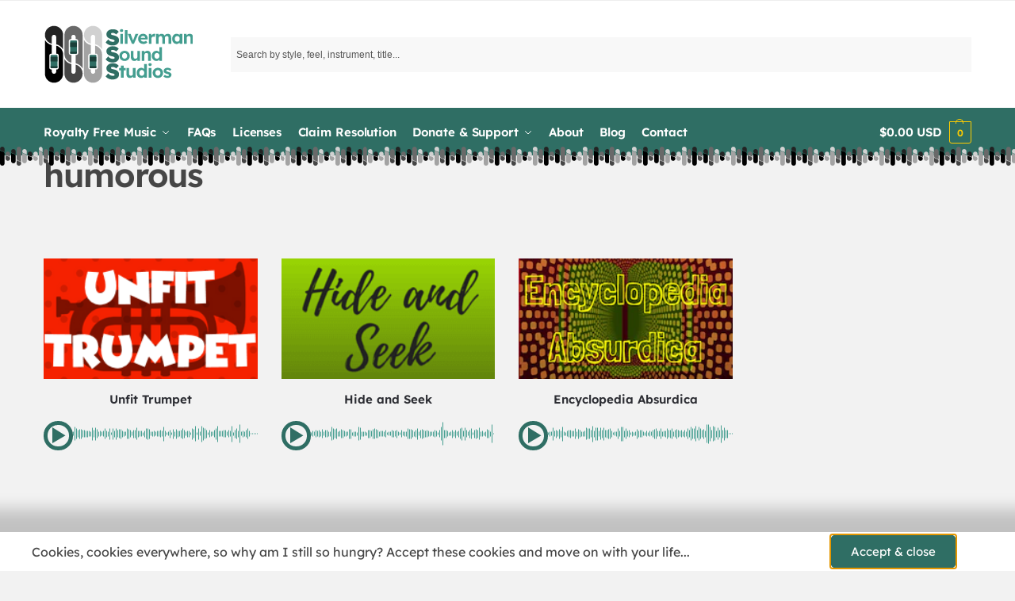

--- FILE ---
content_type: text/html; charset=UTF-8
request_url: https://www.silvermansound.com/tag/humorous
body_size: 75297
content:
<!doctype html>
<html lang="en-GB">
<head>
<meta charset="UTF-8">
<meta name="viewport" content="height=device-height, width=device-width, initial-scale=1">
<link rel="profile" href="https://gmpg.org/xfn/11">
<link rel="pingback" href="https://www.silvermansound.com/xmlrpc.php">

<meta name='robots' content='noindex, follow' />
<link rel='preconnect' href='https://d3ivmyyr66pgri.cloudfront.net/' >

	<!-- This site is optimized with the Yoast SEO plugin v26.8 - https://yoast.com/product/yoast-seo-wordpress/ -->
	<title>humorous Archives | Silverman Sound Studios</title><link rel="preload" href="https://d3ivmyyr66pgri.cloudfront.net/wp-includes/js/jquery/jquery.min.js" as="script" fetchpriority="high"><style id="perfmatters-used-css">.woocommerce ul.products li.product{position:relative;}@-webkit-keyframes load8{0%{-webkit-transform:rotate(0deg);transform:rotate(0deg);}to{-webkit-transform:rotate(360deg);transform:rotate(360deg);}}@keyframes load8{0%{-webkit-transform:rotate(0deg);transform:rotate(0deg);}to{-webkit-transform:rotate(360deg);transform:rotate(360deg);}}.aws-container .aws-search-form{position:relative;width:100%;float:none !important;display:-webkit-box !important;display:-moz-box !important;display:-ms-flexbox !important;display:-webkit-flex !important;display:flex !important;align-items:stretch;height:44px;}.aws-container .aws-search-form *,.aws-search-result{-moz-box-sizing:border-box;-webkit-box-sizing:border-box;box-sizing:border-box;-moz-hyphens:manual;-webkit-hyphens:manual;hyphens:manual;border-radius:0 !important;}.aws-container .aws-search-form .aws-loader,.aws-container .aws-search-form .aws-loader:after{border-radius:50% !important;width:20px;height:20px;}.aws-container .aws-search-form .aws-wrapper{flex-grow:1;position:relative;vertical-align:top;padding:0;width:100%;overflow:hidden;}.aws-container .aws-search-form .aws-loader{position:absolute;display:none;right:10px;top:50%;z-index:999;margin:-10px 0 0;font-size:10px;text-indent:-9999em;border-top:3px solid #ededed;border-right:3px solid #ededed;border-bottom:3px solid #ededed;border-left:3px solid #555;}.aws-container .aws-search-label{position:absolute !important;left:-10000px;top:auto;width:1px;height:1px;overflow:hidden;clip:rect(1px,1px,1px,1px);}.aws-container .aws-search-field{width:100%;max-width:100%;color:#313131;padding:6px;line-height:30px;display:block;font-size:12px;position:relative;z-index:2;-webkit-appearance:none;height:100%;min-height:inherit;margin:0 !important;border:1px solid #d8d8d8;outline:0;}@media screen and (-webkit-min-device-pixel-ratio:0) and (max-width:1024px){.aws-container .aws-search-field{font-size:16px;}}.aws-container .aws-search-field::-ms-clear{display:none;width:0;height:0;}.aws-container .aws-search-field::-ms-reveal{display:none;width:0;height:0;}.aws-container .aws-search-field::-webkit-search-cancel-button,.aws-container .aws-search-field::-webkit-search-decoration,.aws-container .aws-search-field::-webkit-search-results-button,.aws-container .aws-search-field::-webkit-search-results-decoration{display:none;}.aws-container .aws-search-field:focus{background-color:#fff;}.aws-container .aws-search-field:focus::-webkit-input-placeholder{color:transparent;}.aws-container .aws-search-field:focus:-moz-placeholder{color:transparent;}.aws-container .aws-search-field:focus::-moz-placeholder{color:transparent;}.aws-container .aws-search-field:focus:-ms-input-placeholder{color:transparent;}.aws-container .aws-search-form .aws-search-clear{display:none !important;position:absolute;top:0;right:0;z-index:2;cursor:pointer;color:#757575;height:100%;width:38px;padding:0 0 0 10px;text-align:left;}.aws-container .aws-search-form .aws-search-clear span{position:relative;display:block;font-size:24px;line-height:24px;top:50%;margin-top:-12px;}.aws-container[data-buttons-order="3"] .aws-search-form .aws-wrapper{-webkit-order:2;order:2;}*,::after,::before{box-sizing:border-box;}html{font-family:system-ui,"Segoe UI",Roboto,Helvetica,Arial,sans-serif,"Apple Color Emoji","Segoe UI Emoji";line-height:1.5;-webkit-text-size-adjust:100%;-moz-tab-size:4;-o-tab-size:4;tab-size:4;}body{margin:0;}b,strong{font-weight:bolder;}button,select{text-transform:none;}[type='button'],[type='reset'],[type='submit'],button{-webkit-appearance:button;}::-moz-focus-inner{border-style:none;padding:0;}:-moz-focusring{outline:ButtonText dotted 1px;}:-moz-ui-invalid{box-shadow:none;}::-webkit-inner-spin-button,::-webkit-outer-spin-button{height:auto;}[type='search']{-webkit-appearance:textfield;outline-offset:-2px;}::-webkit-search-decoration{-webkit-appearance:none;}::-webkit-file-upload-button{-webkit-appearance:button;font:inherit;}html{-webkit-text-size-adjust:100%;-moz-text-size-adjust:100%;text-size-adjust:100%;-webkit-tap-highlight-color:transparent;overflow-wrap:break-word;scrollbar-gutter:stable;}audio,canvas,embed,iframe,img,object,video{display:block;vertical-align:middle;}canvas,img,picture,video{display:block;max-width:100%;height:auto;}h1,h2,h3,h4{text-wrap:pretty;}a,button,input{touch-action:manipulation;}body,button,input,textarea{-webkit-font-smoothing:antialiased;-moz-osx-font-smoothing:grayscale;}blockquote,dd,dl,figure,h1,h2,h3,h4,h5,h6,hr,p,pre{margin:0;}menu,ol,ul{list-style:none;margin:0;padding:0;}[hidden]{display:none;}[role="button"],button{cursor:pointer;}button::-moz-focus-inner,input::-moz-focus-inner{padding:0;border:0;}:disabled{cursor:default;}button,input:where([type='button']),input:where([type='reset']),input:where([type='submit']){-webkit-appearance:button;background-color:transparent;background-image:none;}article,aside,figcaption,figure,footer,header,hgroup,main,menu,nav,section{display:block;}audio,canvas,progress,video{display:inline-block;vertical-align:baseline;}audio:not([controls]){display:none;height:0;}a{color:#2c2d33;background-color:transparent;text-decoration:none;transition:color .2s;}a:active,a:hover{outline:0;}a,button,input{touch-action:manipulation;}img{max-width:100%;height:auto;border:0;border-radius:0;}svg:not(:root){overflow:hidden;}input[type=checkbox],input[type=radio]{box-sizing:border-box;}input[type=number]::-webkit-inner-spin-button,input[type=number]::-webkit-outer-spin-button{height:auto;}input[type=search]::-webkit-search-cancel-button,input[type=search]::-webkit-search-decoration{-webkit-appearance:none;}legend,ol,td,th,ul{padding:0;}address,p,table{margin:0 0 1.21575rem;}p:empty{margin:0;}ol,ul{margin:0 0 1.41575em 20px;}ul{list-style:disc;}li > ol,li > ul{margin-bottom:0;margin-left:1em;}b,dt,strong{font-weight:600;}button,input,select{vertical-align:baseline;}button{border:none;}input[type="number"]{-webkit-appearance:none;border-radius:0;}.button,input[type="button"],input[type="reset"],input[type="submit"]{display:inline-block;padding:.8180469716em 1.41575em;border:0;border-color:#43454b;border-radius:4px;outline:0;background:0 0;background-color:#43454b;font-weight:600;text-shadow:none;text-decoration:none;cursor:pointer;-webkit-appearance:none;transition:.2s;}input[type="button"],input[type="reset"],input[type="submit"]{color:#fff;font-weight:600;}input[type="checkbox"],input[type="radio"]{padding:0;}input[type="tel"],input[type="text"],input[type="url"]{width:100%;}input[type="email"],input[type="number"],input[type="password"],input[type="search"],input[type="tel"],input[type="text"]{outline:0;margin-bottom:0;border:1px solid #d2d6dc;border-radius:.3rem;box-shadow:0 1px 2px 0 rgba(0,0,0,.05);height:40px;padding:0 .7em;}input[type="search"]{padding-left:43px;}input[type="search"]::-webkit-search-decoration{-webkit-appearance:none;}input[type="search"]::-moz-placeholder{color:#555;}input[type="search"]::placeholder{color:#555;}.site-search input[type="search"]{border:0;border:1px solid #f8f8f8;background:#f8f8f8;}.site-search form:before{left:15px;top:50%;margin-top:-7px;width:16px;height:16px;}.input-text:focus,input[type=email]:focus,input[type=password]:focus,input[type=search]:focus,input[type=tel]:focus,input[type=text]:focus,input[type=url]:focus,textarea:focus{border-color:#999;}h1,h2{margin:0 0 1rem;}h3,h4,h5,h6{margin:0 0 .5rem;}blockquote+h2,blockquote+h3,blockquote+h4,blockquote+header h2,form+h2,form+h3,form+h4,form+header h2,ol+h2,ol+h3,ol+h4,ol+header h2,p+h2,p+h3,p+h4,p+header h2,table+h2,table+h3,table+h4,table+header h2,ul+h2,ul+h3,ul+h4,ul+header h2{margin-top:1.2906835em;}@media (max-width: 768px){.entry-content,.site{font-size:15px;}input,select,textarea{font-size:16px;}.site h1{font-size:30px;letter-spacing:-.01em;}.site h2{letter-spacing:-.01em;}}@media (min-width: 993px){.site-header .col-full{display:flex;flex-wrap:wrap;align-items:center;}.site-header{position:relative;z-index:20;}body:has(.commercekit-waitlist-popup--active) .site-header{z-index:2;}.site-header .site-branding{line-height:1;}.site-header .custom-logo-link img{width:auto;}.site-header .site-search{margin-left:3em;flex-grow:1;}.site-search input{padding-top:1.45rem;padding-bottom:1.45rem;}.site-header .widget{margin-bottom:0;}.site-branding a{color:#111;font-weight:bold;}.site-branding p{margin-top:5px;margin-bottom:0;color:#555;font-size:12px;}.main-header{display:flex;}}@media (max-width: 1060px) and (min-width: 993px){body:not(.header-4):not(.header-5) .site-header .site-search{width:100px;}}@media (max-width: 992px){.main-header{position:relative;}.site-branding{display:flex;flex-direction:column;width:100%;height:70px;justify-content:center;align-items:center;text-align:center;}.site-header .custom-logo-link img{width:auto;}.site-branding p{margin:5px 0 -3px;font-size:11px;line-height:1.22;display:none;}.site-header .shoptimizer-cart a.cart-contents .amount{display:none;}.site-branding button.menu-toggle{position:absolute;left:15px;width:60px;height:30px;padding:0;background-color:transparent;display:block;}.site-branding button.menu-toggle:hover{background-color:transparent;}.menu-toggle .bar{display:block;position:absolute;top:calc(50% - 1px);z-index:0;width:22px;height:2px;opacity:1;background-color:#222;transition:transform .15s ease-in,margin .15s ease-in .2s,opacity .15s ease-in;transform:rotate(0);pointer-events:none;}.menu-toggle .bar:nth-child(1){margin-top:-7px;}.menu-toggle .bar:nth-child(2){margin-top:-1px;}.menu-toggle .bar:nth-child(3){margin-top:5px;}.menu-toggle .bar-text{position:absolute;top:0;left:0;margin-top:8px;margin-left:28px;font-size:10px;font-weight:600;letter-spacing:.03em;pointer-events:none;}.site-header .site-header-cart{position:absolute;z-index:2;right:15px;}body:not(.mobile-toggled).sticky-m .site-header{position:sticky;z-index:9;top:0;box-shadow:0 1px 15px rgba(0,0,0,.08);}}@media (max-width: 480px){.site .site-branding p{max-width:240px;line-height:1.2;}}.below-content .col-full,footer .col-full{display:flex;padding-right:calc(2.617924em - 20px);padding-left:calc(2.617924em - 20px);}.below-content .widget,footer .widget{position:relative;margin:0;padding:0 20px;flex:1;}footer{clear:both;}footer .widget li{margin-bottom:5px;}footer a:not(.button):hover{color:#fff;}footer:last-child:not(:only-of-type){margin-top:-3rem;}@media (max-width: 992px){.below-content .col-full,footer .col-full{display:block;padding-right:1em;padding-left:1em;}}@media (min-width: 993px){.col-full{box-sizing:content-box;margin-right:auto;margin-left:auto;max-width:1170px;padding-right:2.617924em;padding-left:2.617924em;}.col-full:after{display:block;clear:both;content:"";}}@media (max-width: 992px){.col-full{padding-right:1em;padding-left:1em;}}.post-type-archive-product.shoptimizer-full-width-content .content-area,.woocommerce.archive.no-woocommerce-sidebar .content-area{width:100%;}.site-content{position:relative;}.site-content:focus{outline:0;}@media (min-width: 993px){.site-content:after{display:block;visibility:hidden;position:absolute;z-index:5;top:0;left:0;width:100%;height:100%;opacity:0;background:rgba(0,0,0,.7);content:"";transition:opacity .3s,visibility .3s;pointer-events:none;}body:has(.site.overlay) .col-full.topbar-wrapper{position:relative;z-index:20;}body:not(.header-4):not(.sticky-d):has(.site.overlay) .col-full-nav{position:relative;z-index:6;}}.woocommerce.archive .site-content{padding-bottom:3rem;}h1.woocommerce-products-header__title{margin-bottom:1.5rem;}.shoptimizer-sorting{width:100%;margin-bottom:1.5rem;display:flex;align-items:center;}.shoptimizer-sorting .woocommerce-notices-wrapper{order:1;}.shoptimizer-sorting.sorting-end{margin-top:1em;margin-bottom:0;}.shoptimizer-sorting.sorting-end:empty{margin:0;}header.woocommerce-products-header{display:flex;background-color:#efeee3;align-items:center;overflow:hidden;margin-bottom:2em;}header.woocommerce-products-header:not(:has(> *)){margin:0;}header.woocommerce-products-header img{width:50%;}@media (max-width: 992px){header.woocommerce-products-header{flex-direction:column;}.shoptimizer-sorting{clear:both;display:grid;grid-template-columns:auto auto;gap:0 20px;align-items:baseline;margin-top:15px;margin-bottom:15px;font-size:12px;}.archive .woocommerce-notices-wrapper{grid-column:1/-1;}}@media (min-width: 993px){.static-cta-buttons ul.products li.product.cgkit-swatch-hover,body:not(.static-cta-buttons) ul.products li.product{align-self:flex-start;}}@media (max-width: 992px){.mobile-overlay{visibility:hidden;position:fixed;z-index:101;top:0;left:0;width:100%;height:100%;opacity:0;background:rgba(0,0,0,.65);background:rgba(52,53,55,.4);content:"";transition:opacity .6s,visibility .6s;}.close-drawer{color:#fff;}}ul.products{display:flex;flex-wrap:wrap;width:calc(100% + 30px);margin-left:-15px;margin-bottom:0;clear:both;}ul.products li.product{position:relative;padding-right:15px;padding-left:15px;list-style:none;}@media (min-width: 993px){ul.products li.product:not(.product-category){padding-bottom:40px;}.columns-4 ul.products li.product,.cross-sells .columns-4 li.product,.related .columns-4 li.product,.upsells .columns-4 li.product{float:left;width:24.97%;}}@media (max-width: 992px){ul.products{display:grid;grid-template-columns:repeat(2,minmax(10px,1fr));-moz-column-gap:20px;column-gap:20px;row-gap:30px;width:100%;margin-left:0;}ul.products li.product{display:flex;flex-direction:column;height:100%;width:100%;padding:0;margin-bottom:0;}ul.products li.product .button{margin-top:auto;}}body.single-product:has(:not(.woocommerce-breadcrumb)) .site-main,body:has(:not(.woocommerce-breadcrumb)) .site-content{padding-top:2rem;}body.page-template-elementor_header_footer .site-content,body.page-template-template-fullwidth-no-heading .site-content,body:has(.woocommerce-breadcrumb) .site-content{padding-top:0;}.added_to_cart.disabled,.added_to_cart:disabled,.button.disabled,.button:disabled,button.disabled,button:disabled,input[type=button].disabled,input[type=button]:disabled,input[type=reset].disabled,input[type=reset]:disabled,input[type=submit].disabled,input[type=submit]:disabled{opacity:.3;cursor:not-allowed;}.added_to_cart.disabled:hover,.added_to_cart:disabled:hover,.button.disabled:hover,.button:disabled:hover,button.disabled:hover,button:disabled:hover,input[type=button].disabled:hover,input[type=button]:disabled:hover,input[type=reset].disabled:hover,input[type=reset]:disabled:hover,input[type=submit].disabled:hover,input[type=submit]:disabled:hover{opacity:.35;}.ajax_add_to_cart.add_to_cart_button:after,.single-product .product form.cart .single_add_to_cart_button:after{position:absolute;top:50%;left:50%;margin-top:-9px;margin-left:-9px;opacity:0;transition:opacity;content:"";display:inline-block;width:18px;height:18px;border:1px solid rgba(255,255,255,.3);border-left-color:#fff;border-radius:50%;vertical-align:middle;}@media (max-width: 992px){.archive:has(.mobile-filter):has(.shoptimizer-category-banner) .archive-header:has(:not(.woocommerce-breadcrumb)){padding-top:0;}ul.products li.product .added_to_cart,ul.products li.product .button{opacity:1;}}@media (min-width: 993px){.site-header-cart{line-height:60px;margin-left:auto;}.shoptimizer-cart .cart-contents{padding:0;color:#fff;}.shoptimizer-cart a.cart-contents .count{position:relative;}.site-header .site-header-cart{display:none;width:auto;}}.shoptimizer-cart .cart-contents .count{opacity:1;font-size:.8em;}.shoptimizer-cart a.cart-contents:hover .count{color:#fff;background-color:#dc9814;}.shoptimizer-cart .cart-contents:after{margin-left:10px;}.shoptimizer-cart a.cart-contents .count{display:inline-block;position:relative;width:auto;min-width:28px;height:28px;margin-left:5px;padding:3px;border:1px solid #dc9814;border-bottom-right-radius:3px;border-bottom-left-radius:3px;color:#dc9814;font-size:12px;line-height:22px;text-align:center;letter-spacing:-.7px;transition:.2s;}.shoptimizer-cart a.cart-contents .count:after{position:absolute;bottom:90%;left:50%;width:10px;height:6px;margin-bottom:1px;margin-left:-6px;border:1px solid #dc9814;border-bottom:0;border-top-left-radius:99px;border-top-right-radius:99px;content:"";transition:.2s;pointer-events:none;}.shoptimizer-cart a.cart-contents:hover .count:after{bottom:calc(100% - 2px);}.shoptimizer-cart .cart-contents{display:block;text-decoration:none;}.shoptimizer-mini-cart-wrap{overflow:hidden;position:fixed;z-index:102;top:0;right:-420px;left:auto;width:420px;height:100%;background-color:#fff;transition:.35s;outline:0;}@media (max-width: 480px){.shoptimizer-mini-cart-wrap{width:100%;right:-100%;}}#ajax-loading{position:absolute;z-index:100;top:0;left:0;width:100%;height:100%;background-color:rgba(255,255,255,.5);}.shoptimizer-loader{display:flex;align-items:center;justify-content:center;width:100%;height:100%;}.spinner{width:38px;height:38px;border:1px solid #ccc;border-bottom-color:#111;border-radius:50%;display:inline-block;box-sizing:border-box;animation:.8s linear infinite rotation;}.cart-drawer-heading{position:absolute;margin:12px 20px;font-size:17px;font-weight:600;color:#111;}.shoptimizer-mini-cart-wrap .close-drawer{display:block;position:absolute;top:12.5px;right:16px;width:26px;height:26px;color:#111;padding:0;background:none;}.shoptimizer-mini-cart-wrap .close-drawer:hover{background:none;color:#111;}.shoptimizer-mini-cart-wrap .close-drawer span{display:flex;pointer-events:none;width:26px;height:26px;}.shoptimizer-mini-cart-wrap .widget_shopping_cart{display:flex;overflow-x:hidden;overflow-y:auto;position:relative;z-index:10;top:auto;left:auto;height:calc(100% - 50px);margin:0;margin-top:50px;padding:0 20px;background:#fff;}.shoptimizer-mini-cart-wrap .widget_shopping_cart_content{display:flex;flex-direction:column;width:100%;}.shoptimizer-mini-cart-wrap .widget_shopping_cart li:last-child{border:0;}.widget_shopping_cart a.button{border:1px solid #ddd;border-radius:6px;color:#333;background-color:#fff;transition:.3s;outline-offset:-.2rem;}.widget_shopping_cart a.button.checkout{font-size:15px;}.widget_shopping_cart a.button:not(.checkout){margin-bottom:10px;font-size:14px;}.widget_shopping_cart a.button:hover{background-color:#f8f8f8;}@media (min-width: 993px){.main-navigation.toggled div.menu,.menu-primary-menu-container + .shoptimizer-mobile-menu,.menu-toggle,.mobile-extra,.mobile-menu.close-drawer,.mobile-search-toggle,body:not(.header-4) .col-full-nav .site-search{display:none;}.menu-primary-menu-container{margin-left:0;transition:.55s;}.col-full-nav{width:100%;border-top:1px solid transparent;}.shoptimizer-primary-navigation{display:flex;}body:not(.header-4).sticky-d .col-full-nav{position:sticky;z-index:10;top:0;}.main-navigation ul{margin:0;}.main-navigation ul li{display:inline-block;}.menu-primary-menu-container > ul.menu:hover > li > a{opacity:.65;}.menu-primary-menu-container > ul.menu:hover > li:hover > a{opacity:1;}.main-navigation ul li.menu-item > a{display:block;}.menu-primary-menu-container > ul > li > a span{position:relative;}.menu-primary-menu-container > ul > li > a{padding-right:.55em;padding-left:.55em;transition:.2s;}.menu-primary-menu-container > ul > li:first-child > a{padding-left:0;}.main-navigation ul.menu > li.menu-item-has-children{position:relative;text-align:left;}.menu-primary-menu-container > ul > li > a span:before,.menu-primary-menu-container > ul > li.nolink > span:before{display:block;position:absolute;top:calc(100% + 2px);left:0;width:100%;border-bottom:1px solid #ccc;content:"";transition:transform .6s cubic-bezier(.28,.75,.22,.95);transform:scale(0,1);transform-origin:right center;}.menu-primary-menu-container > ul > li.nolink:hover > span:before,.menu-primary-menu-container > ul > li:hover > a span:before{transform:scale(1,1);transform-origin:left center;}.menu-primary-menu-container > ul > li.menu-item-has-children > a:after,.menu-primary-menu-container > ul > li.menu-item-has-children.nolink > span:after{display:inline-block;position:relative;top:1px;margin-left:6px;width:12px;height:12px;content:"";background-color:#fff;transition:transform .4s;}.main-navigation ul.menu > li.menu-item-has-children.nolink:hover > span:after,.main-navigation ul.menu > li.menu-item-has-children:hover > a:after{transform:rotate(180deg);}.main-navigation ul li:focus-within > .sub-menu-wrapper ul,.main-navigation ul li:hover > .sub-menu-wrapper ul{left:0;}.main-navigation ul ul{position:absolute;}.main-navigation ul.menu > li:not(.full-width) > .sub-menu-wrapper{visibility:hidden;position:absolute;right:0;left:0;opacity:0;transition:.15s ease-in-out;transform:scale(.8);}.main-navigation ul.menu > li.menu-item-has-children:focus-within > .sub-menu-wrapper,.main-navigation ul.menu > li.menu-item-has-children:hover > .sub-menu-wrapper{visibility:visible;z-index:30;opacity:1;transform:scale(1);}.main-navigation ul.menu > li:not(.full-width) ul.sub-menu{padding:20px 12px;box-shadow:0 1px 15px rgba(0,0,0,.08);line-height:1.4;margin:0;width:200px;box-sizing:content-box;}.main-navigation ul.menu > li:not(.full-width) a.sub-menu-link,ul.menu ul li.nolink{padding:.3em .8em;}.main-navigation ul ul li{display:block;position:relative;}.main-navigation ul.menu > li:not(.full-width) ul li .sub-menu-wrapper{visibility:hidden;position:absolute;z-index:1;top:-20px;left:220px;opacity:0;transition:.15s ease-in-out;}.main-navigation ul.menu > li:not(.full-width) ul li.menu-item-has-children > a:after{position:absolute;top:0;display:inline-block;right:15px;width:13px;height:13px;content:"";background-color:#111;transform:translateX(50%) translateY(50%);}.main-navigation ul.menu > li:not(.full-width) ul > li:focus-within > .sub-menu-wrapper,.main-navigation ul.menu > li:not(.full-width) ul > li:hover > .sub-menu-wrapper{visibility:visible;position:absolute;top:-20px;left:200px;opacity:1;}.main-navigation ul li a span strong{color:#fff;background-color:#222;font-size:9px;height:16px;line-height:16px;padding:0 6px;display:inline-flex;margin-left:7px;position:absolute;top:2.5px;border-radius:3px;}.main-navigation ul.products li.product:not(.product-category):before{display:none;}.main-navigation ul.products li.product{padding:0;width:100%;}}@media (max-width: 992px){.col-full-nav .logo-mark,.col-full-nav .search-trigger,.col-full-nav .shoptimizer-myaccount,.col-full-nav .site-header-cart{display:none;}.menu-primary-menu-container:has(+ .shoptimizer-mobile-menu){display:none;}.col-full-nav .shoptimizer-primary-navigation.col-full{padding:0;}.main-navigation{padding-top:1rem;}.main-navigation ul{list-style:none;margin:0;}.main-navigation ul li{position:relative;}.menu-primary-menu-container > ul > li > a,.menu-primary-menu-container > ul > li.nolink{display:block;padding:.35rem 0;}.main-navigation ul.menu ul li{position:relative;}.main-navigation ul.menu ul li > a,.main-navigation ul.menu ul li.nolink{padding:.15rem 0;display:block;}.main-navigation ul.menu .sub-menu-wrapper{margin-top:.25rem;padding-bottom:1rem;padding-left:.5rem;}.main-navigation ul.menu .sub-menu-wrapper .sub-menu-wrapper{margin-top:.25rem;padding-bottom:.5rem;padding-left:.5rem;}.menu-primary-menu-container > ul > li{transition:.2s;}.main-navigation ul.menu > li.menu-item-has-children{position:relative;}.main-navigation ul.menu .sub-menu-wrapper a.cg-menu-link{width:calc(100% - 40px);}.main-navigation ul.menu li.menu-item-has-children .sub-menu-wrapper{position:fixed;left:-99999px;opacity:0;transition:background-color .6s,transform .3s,opacity .3s;transform:translateX(-10px);}.main-navigation ul.menu li.menu-item-has-children:not(.dropdown-open) .sub-menu-wrapper{display:block;}.site-search{display:none;}.col-full-nav .site-search{display:block;padding-top:20px;position:relative;z-index:4;}.main-navigation ul.menu li.menu-item-has-children span.caret{display:flex;position:absolute;z-index:3;top:0;right:0;width:30px;cursor:pointer;justify-content:center;align-items:center;}.main-navigation ul.menu li.menu-item-has-children span.caret:after{display:inline-flex;width:20px;height:20px;background-color:#111;content:"";}.main-navigation ul.menu li.menu-item-has-children span.caret{height:35px;}.main-navigation ul.menu li.menu-item-has-children li.menu-item-has-children span.caret{height:27px;opacity:.5;}.main-navigation ul li a span strong{position:absolute;color:#fff;background-color:#222;font-size:9px;height:16px;line-height:16px;padding:0 6px;display:inline-flex;margin-left:7px;margin-top:3.5px;border-radius:2px;}.main-navigation ul.products{grid-template-columns:repeat(1,minmax(10px,1fr));padding-right:.5rem;margin-top:1.15rem;margin-bottom:1.5rem;}.main-navigation ul.products li.product .added_to_cart,.main-navigation ul.products li.product .button{margin-top:0;opacity:1;}.col-full-nav{position:fixed;z-index:102;padding:0 15px;top:0;bottom:0;height:100%;left:-300px;width:300px;min-height:100vh;min-height:-moz-available;min-height:fill-available;min-height:-webkit-fill-available;max-height:100vh;overflow-y:auto;overflow-x:hidden;background:#fff;overscroll-behavior:contain;-webkit-overflow-scrolling:touch;box-shadow:0 0 10 rgba(0,0,0,.15);transition:.35s;transition-delay:.1s;}.mobile-menu.close-drawer{visibility:hidden;position:fixed;z-index:999;top:40px;left:310px;padding:0;opacity:0;cursor:pointer;transition:.3s;}}.woocommerce-message{max-width:1170px;margin-bottom:1em;background-color:#3bb54a;margin-right:auto;margin-left:auto;}.woocommerce-error,.woocommerce-info,.woocommerce-message,.woocommerce-noreviews,p.no-comments{clear:both;margin-bottom:2rem;margin-left:0;padding:1em 1.618em;border-left:.4180469716em solid rgba(0,0,0,.15);border-radius:4px;color:#fff;outline:0;}.woocommerce-message .button:hover{opacity:.75;}.woocommerce-error a,.woocommerce-info a,.woocommerce-message a,.woocommerce-noreviews a,p.no-comments a{color:#fff;transition:.2s;}.woocommerce-error a:hover,.woocommerce-info a:hover,.woocommerce-message a:hover,.woocommerce-noreviews a:hover,p.no-comments a:hover{opacity:.7;color:#fff;}.woocommerce-error .button,.woocommerce-info .button,.woocommerce-message .button,.woocommerce-noreviews .button,p.no-comments .button{float:right;padding:0 0 0 1em;border-width:0 0 0 1px;border-left-style:solid;border-left-color:rgba(255,255,255,.25) !important;border-radius:0;color:#fff;background:0 0;box-shadow:none;line-height:1.618;font-weight:600;}.woocommerce-error .button:hover,.woocommerce-info .button:hover,.woocommerce-message .button:hover,.woocommerce-noreviews .button:hover,p.no-comments .button:hover{opacity:.7;color:#fff;background:0 0;}.woocommerce-message .buttons-wrapper{display:none;}@media (min-width: 993px){.woocommerce-message .message-content{display:flex;align-items:center;flex-wrap:wrap;}.woocommerce-message .message-content a.button{float:none;margin-left:auto;flex-shrink:0;}}.woocommerce-message a.button:hover{opacity:.9;text-decoration:underline;text-decoration-thickness:.5px;text-underline-offset:.16em;}@media (max-width: 768px){.woocommerce-message .message-inner{text-align:center;}.woocommerce-message .message-content a.button{display:block;padding-left:0;border:none;float:none;margin:.5rem auto 0;font-size:13px;}}ul.products li.product:focus-within,ul.products li.product:hover{z-index:2;}@media (min-width: 993px){ul.products li.product:not(.product-category):before{visibility:hidden;position:absolute;left:0;opacity:0;background-color:#fff;box-shadow:0 0 10px rgba(0,0,0,.1);content:"";transition:.2s;width:calc(100% + 0px);height:calc(100% + 30px);margin-top:-15px;margin-left:0;}li.product:not(.product-category):hover .woocommerce-image__wrapper:has(.gallery-image) img:not(.gallery-image){opacity:0;}}ul.products li.product img{display:block;width:100%;margin:0;transition:.2s ease-in-out;}li.product:not(.product-category):hover img{transform:scale(.98);}.woocommerce-image__wrapper{position:relative;transition:.2s ease-in-out;width:100%;}li.product:not(.product-category):hover .woocommerce-image__wrapper img{transform:none;}li.product:hover .woocommerce-image__wrapper{transform:scale(.982);}.woocommerce-card__header{clear:both;padding-top:.75rem;}.woocommerce-card__header *{position:relative;}@media (max-width: 992px){li.product:hover .woocommerce-image__wrapper{transform:none;}li.product:not(.product-category) .woocommerce-card__header{display:flex;flex-direction:column;flex:1;}}ul.products li.product .woocommerce-loop-product__title,ul.products li.product h2{padding-top:.25rem;padding-bottom:.25rem;}ul.products li.product .woocommerce-LoopProduct-link{display:block;color:#2c2d33;-webkit-backface-visibility:hidden;}ul.products li.product .added_to_cart,ul.products li.product .button{display:block;position:absolute;z-index:1;bottom:0;width:calc(100% - 30px);height:40px;padding:0;border-radius:4px;opacity:0;font-weight:600;line-height:40px;text-align:center;transition:.1s;}ul.products li.product:focus-within .added_to_cart,ul.products li.product:focus-within .button,ul.products li.product:hover .added_to_cart,ul.products li.product:hover .button{opacity:1;}@media (max-width: 770px){.m-grid-2 ul.products li.product .woocommerce-loop-product__title{}ul.products li.product .added_to_cart,ul.products li.product .button{padding:8px 12px;height:auto;line-height:inherit;}}ul.products li.product:focus-within::before,ul.products li.product:hover::before{visibility:visible;opacity:1;transition:.2s;}.product-align-center ul.products li.product{text-align:center;}@media (max-width: 992px){ul.products li.product .add_to_cart_button,ul.products li.product .added_to_cart,ul.products li.product .button{position:relative;width:100%;opacity:1;}.shoptimizer-plp-carousel-container{display:flex;width:100%;height:100%;overflow-x:scroll;scroll-snap-type:x mandatory;-webkit-overflow-scrolling:touch;scroll-behavior:smooth;scrollbar-width:none;}.shoptimizer-plp-carousel-container .shoptimizer-plp-image-wrapper{display:flex;width:calc(200%);}.shoptimizer-plp-carousel-container img,.shoptimizer-plp-carousel-container picture{width:100%;height:100%;scroll-snap-align:center;-o-object-fit:cover;object-fit:cover;flex-shrink:0;}}.col-full.topbar-wrapper{max-width:100%;border-bottom:1px solid #eee;}.top-bar .widget,.top-bar form{margin:0;}.top-bar .col-full{display:flex;padding:0;align-items:center;}.top-bar p{margin:0;}.top-bar a{transition:.2s;}.top-bar a:hover{opacity:.85;}.top-bar svg{width:20px;height:20px;margin-right:5px;}@media (max-width: 992px){.topbar-wrapper .top-bar{padding:.6rem 0;}.top-bar{border-bottom:none;}.top-bar .col-full{padding:0;}}@media (max-width: 768px){.col-full.topbar-wrapper.hide-on-mobile{display:none;}.top-bar .col-full,.top-bar-center,.top-bar-left,.top-bar-right{display:block;text-align:center;max-width:100%;}}.widget ul{margin-bottom:0;margin-left:0;list-style:none;}.widget ul ul{margin-top:.7em;margin-left:1em;}.site-content .widget li,.widget li{margin-bottom:.4em;font-size:14px;line-height:1.45;}.widget.woocommerce li .count{font-size:12px;position:absolute;top:2px;right:0;opacity:.75;}.site-search input[type="submit"],.widget_product_search form button[type="submit"],.widget_product_search form input[type="submit"],.widget_search form button[type=submit],.widget_search form input[type=submit]{clip:rect(1px 1px 1px 1px);position:absolute !important;right:0;}.widget p{margin-bottom:1em;font-size:14px;line-height:1.5;}.widget p:last-child{margin-bottom:0;}.widget h4{font-size:20px;}@keyframes rotate{100%{transform:rotate(360deg);}}@keyframes rotation{0%{transform:rotate(0);}100%{transform:rotate(360deg);}}.main-navigation ul.menu li.menu-item-has-children span.caret:after,.menu-primary-menu-container > ul > li.menu-item-has-children > a:after,.menu-primary-menu-container > ul > li.menu-item-has-children.nolink > span:after{-webkit-mask-image:url("data:image/svg+xml;charset=utf8,%3Csvg width=\'24\' height=\'24\' viewBox=\'0 0 24 24\' fill=\'none\' xmlns=\'http://www.w3.org/2000/svg\'%3E%3Cpath d=\'M19 9L12 16L5 9\' stroke=\'%234A5568\' stroke-width=\'2\' stroke-linecap=\'round\' stroke-linejoin=\'round\'/%3E%3C/svg%3E");mask-image:url("data:image/svg+xml;charset=utf8,%3Csvg width=\'24\' height=\'24\' viewBox=\'0 0 24 24\' fill=\'none\' xmlns=\'http://www.w3.org/2000/svg\'%3E%3Cpath d=\'M19 9L12 16L5 9\' stroke=\'%234A5568\' stroke-width=\'2\' stroke-linecap=\'round\' stroke-linejoin=\'round\'/%3E%3C/svg%3E");}.main-navigation ul.menu > li:not(.full-width) ul li.menu-item-has-children > a:after{-webkit-mask-image:url("data:image/svg+xml;charset=utf8,%3Csvg width=\'24\' height=\'24\' viewBox=\'0 0 24 24\' fill=\'none\' xmlns=\'http://www.w3.org/2000/svg\'%3E%3Cpath d=\'M9 5L16 12L9 19\' stroke=\'%234A5568\' stroke-width=\'2\' stroke-linecap=\'round\' stroke-linejoin=\'round\'/%3E%3C/svg%3E");mask-image:url("data:image/svg+xml;charset=utf8,%3Csvg width=\'24\' height=\'24\' viewBox=\'0 0 24 24\' fill=\'none\' xmlns=\'http://www.w3.org/2000/svg\'%3E%3Cpath d=\'M9 5L16 12L9 19\' stroke=\'%234A5568\' stroke-width=\'2\' stroke-linecap=\'round\' stroke-linejoin=\'round\'/%3E%3C/svg%3E");}.flow article.post a.post-thumbnail:before,.grid article.post a.post-thumbnail:before,.main-navigation ul.menu > li:not(.full-width) ul li.menu-item-has-children > a:after,.main-navigation ul.menu li.menu-item-has-children span.caret:after,.menu-primary-menu-container > ul > li.menu-item-has-children > a:after,.menu-primary-menu-container > ul > li.menu-item-has-children.nolink > span:after,.shoptimizer-mini-cart-wrap .woocommerce-mini-cart__empty-message:before,.widget_shopping_cart .product_list_widget li a.remove:before,.woocommerce-cart .cart-empty:before,.woocommerce-checkout .blockUI.blockOverlay:before,.woocommerce-checkout p.woocommerce-thankyou-order-received:before,a.remove:before{-webkit-mask-position:center;mask-position:center;-webkit-mask-repeat:no-repeat;mask-repeat:no-repeat;-webkit-mask-size:contain;mask-size:contain;}.screen-reader-text,.sr-only{position:absolute;visibility:hidden;width:1px;height:1px;padding:0;margin:-1px;overflow:hidden;clip:rect(0,0,0,0);white-space:nowrap;border-width:0;}@media (max-width: 992px){.hide-on-mobile{display:none !important;}}@media (min-width: 993px){.archive .site-content,.blog .site-content{padding-bottom:3rem;}}:root{--direction-multiplier:1;}body.rtl,html[dir=rtl]{--direction-multiplier:-1;}.elementor-screen-only,.screen-reader-text,.screen-reader-text span,.ui-helper-hidden-accessible{height:1px;margin:-1px;overflow:hidden;padding:0;position:absolute;top:-10000em;width:1px;clip:rect(0,0,0,0);border:0;}.elementor *,.elementor :after,.elementor :before{box-sizing:border-box;}.elementor a{box-shadow:none;text-decoration:none;}.elementor img{border:none;border-radius:0;box-shadow:none;height:auto;max-width:100%;}.elementor-element{--flex-direction:initial;--flex-wrap:initial;--justify-content:initial;--align-items:initial;--align-content:initial;--gap:initial;--flex-basis:initial;--flex-grow:initial;--flex-shrink:initial;--order:initial;--align-self:initial;align-self:var(--align-self);flex-basis:var(--flex-basis);flex-grow:var(--flex-grow);flex-shrink:var(--flex-shrink);order:var(--order);}.elementor-element:where(.e-con-full,.elementor-widget){align-content:var(--align-content);align-items:var(--align-items);flex-direction:var(--flex-direction);flex-wrap:var(--flex-wrap);gap:var(--row-gap) var(--column-gap);justify-content:var(--justify-content);}.elementor-invisible{visibility:hidden;}.elementor-align-center{text-align:center;}.elementor-align-right{text-align:right;}.elementor-align-center .elementor-button,.elementor-align-left .elementor-button,.elementor-align-right .elementor-button{width:auto;}@media (max-width:1024px){.elementor-tablet-align-center{text-align:center;}.elementor-tablet-align-center .elementor-button,.elementor-tablet-align-left .elementor-button,.elementor-tablet-align-right .elementor-button{width:auto;}}@media (max-width:767px){.elementor-mobile-align-center{text-align:center;}.elementor-mobile-align-center .elementor-button,.elementor-mobile-align-left .elementor-button,.elementor-mobile-align-right .elementor-button{width:auto;}}:root{--page-title-display:block;}@keyframes eicon-spin{0%{transform:rotate(0deg);}to{transform:rotate(359deg);}}.elementor-widget{position:relative;}.elementor-widget:not(:last-child){margin-bottom:var(--kit-widget-spacing,20px);}.elementor-grid{display:grid;grid-column-gap:var(--grid-column-gap);grid-row-gap:var(--grid-row-gap);}.elementor-grid .elementor-grid-item{min-width:0;}.elementor-grid-0 .elementor-grid{display:inline-block;margin-bottom:calc(-1 * var(--grid-row-gap));width:100%;word-spacing:var(--grid-column-gap);}.elementor-grid-0 .elementor-grid .elementor-grid-item{display:inline-block;margin-bottom:var(--grid-row-gap);word-break:break-word;}@media (min-width:1025px){#elementor-device-mode:after{content:"desktop";}}@media (min-width:-1){#elementor-device-mode:after{content:"widescreen";}}@media (max-width:-1){#elementor-device-mode:after{content:"laptop";content:"tablet_extra";}}@media (max-width:1024px){#elementor-device-mode:after{content:"tablet";}}@media (max-width:-1){#elementor-device-mode:after{content:"mobile_extra";}}@media (max-width:767px){#elementor-device-mode:after{content:"mobile";}}@media (prefers-reduced-motion:no-preference){html{scroll-behavior:smooth;}}.e-con{--border-radius:0;--border-top-width:0px;--border-right-width:0px;--border-bottom-width:0px;--border-left-width:0px;--border-style:initial;--border-color:initial;--container-widget-width:100%;--container-widget-height:initial;--container-widget-flex-grow:0;--container-widget-align-self:initial;--content-width:min(100%,var(--container-max-width,1140px));--width:100%;--min-height:initial;--height:auto;--text-align:initial;--margin-top:0px;--margin-right:0px;--margin-bottom:0px;--margin-left:0px;--padding-top:var(--container-default-padding-top,10px);--padding-right:var(--container-default-padding-right,10px);--padding-bottom:var(--container-default-padding-bottom,10px);--padding-left:var(--container-default-padding-left,10px);--position:relative;--z-index:revert;--overflow:visible;--gap:var(--widgets-spacing,20px);--row-gap:var(--widgets-spacing-row,20px);--column-gap:var(--widgets-spacing-column,20px);--overlay-mix-blend-mode:initial;--overlay-opacity:1;--overlay-transition:.3s;--e-con-grid-template-columns:repeat(3,1fr);--e-con-grid-template-rows:repeat(2,1fr);border-radius:var(--border-radius);height:var(--height);min-height:var(--min-height);min-width:0;overflow:var(--overflow);position:var(--position);width:var(--width);z-index:var(--z-index);--flex-wrap-mobile:wrap;margin-block-end:var(--margin-block-end);margin-block-start:var(--margin-block-start);margin-inline-end:var(--margin-inline-end);margin-inline-start:var(--margin-inline-start);padding-inline-end:var(--padding-inline-end);padding-inline-start:var(--padding-inline-start);}.e-con:where(:not(.e-div-block-base)){transition:background var(--background-transition,.3s),border var(--border-transition,.3s),box-shadow var(--border-transition,.3s),transform var(--e-con-transform-transition-duration,.4s);}.e-con{--margin-block-start:var(--margin-top);--margin-block-end:var(--margin-bottom);--margin-inline-start:var(--margin-left);--margin-inline-end:var(--margin-right);--padding-inline-start:var(--padding-left);--padding-inline-end:var(--padding-right);--padding-block-start:var(--padding-top);--padding-block-end:var(--padding-bottom);--border-block-start-width:var(--border-top-width);--border-block-end-width:var(--border-bottom-width);--border-inline-start-width:var(--border-left-width);--border-inline-end-width:var(--border-right-width);}.e-con.e-flex{--flex-direction:column;--flex-basis:auto;--flex-grow:0;--flex-shrink:1;flex:var(--flex-grow) var(--flex-shrink) var(--flex-basis);}.e-con-full,.e-con>.e-con-inner{padding-block-end:var(--padding-block-end);padding-block-start:var(--padding-block-start);text-align:var(--text-align);}.e-con-full.e-flex,.e-con.e-flex>.e-con-inner{flex-direction:var(--flex-direction);}.e-con,.e-con>.e-con-inner{display:var(--display);}.e-con.e-grid{--grid-justify-content:start;--grid-align-content:start;--grid-auto-flow:row;}.e-con.e-grid,.e-con.e-grid>.e-con-inner{align-content:var(--grid-align-content);align-items:var(--align-items);grid-auto-flow:var(--grid-auto-flow);grid-template-columns:var(--e-con-grid-template-columns);grid-template-rows:var(--e-con-grid-template-rows);justify-content:var(--grid-justify-content);justify-items:var(--justify-items);}.e-con-boxed.e-flex{align-content:normal;align-items:normal;flex-direction:column;flex-wrap:nowrap;justify-content:normal;}.e-con-boxed.e-grid{grid-template-columns:1fr;grid-template-rows:1fr;justify-items:legacy;}.e-con-boxed{gap:initial;text-align:initial;}.e-con.e-flex>.e-con-inner{align-content:var(--align-content);align-items:var(--align-items);align-self:auto;flex-basis:auto;flex-grow:1;flex-shrink:1;flex-wrap:var(--flex-wrap);justify-content:var(--justify-content);}.e-con.e-grid>.e-con-inner{align-items:var(--align-items);justify-items:var(--justify-items);}.e-con>.e-con-inner{gap:var(--row-gap) var(--column-gap);height:100%;margin:0 auto;max-width:var(--content-width);padding-inline-end:0;padding-inline-start:0;width:100%;}:is(.elementor-section-wrap,[data-elementor-id])>.e-con{--margin-left:auto;--margin-right:auto;max-width:min(100%,var(--width));}.e-con .elementor-widget.elementor-widget{margin-block-end:0;}.e-con:before,.e-con>.elementor-background-slideshow:before,.e-con>.elementor-motion-effects-container>.elementor-motion-effects-layer:before,:is(.e-con,.e-con>.e-con-inner)>.elementor-background-video-container:before{border-block-end-width:var(--border-block-end-width);border-block-start-width:var(--border-block-start-width);border-color:var(--border-color);border-inline-end-width:var(--border-inline-end-width);border-inline-start-width:var(--border-inline-start-width);border-radius:var(--border-radius);border-style:var(--border-style);content:var(--background-overlay);display:block;left:calc(0px - var(--border-left-width));mix-blend-mode:var(--overlay-mix-blend-mode);opacity:var(--overlay-opacity);position:absolute;top:calc(0px - var(--border-top-width));transition:var(--overlay-transition,.3s);}.e-con:before{transition:background var(--overlay-transition,.3s),border-radius var(--border-transition,.3s),opacity var(--overlay-transition,.3s);}.e-con>.elementor-background-slideshow,:is(.e-con,.e-con>.e-con-inner)>.elementor-background-video-container{border-block-end-width:var(--border-block-end-width);border-block-start-width:var(--border-block-start-width);border-color:var(--border-color);border-inline-end-width:var(--border-inline-end-width);border-inline-start-width:var(--border-inline-start-width);border-radius:var(--border-radius);border-style:var(--border-style);left:calc(0px - var(--border-left-width));top:calc(0px - var(--border-top-width));}@media (max-width:767px){:is(.e-con,.e-con>.e-con-inner)>.elementor-background-video-container.elementor-hidden-mobile{display:none;}}:is(.e-con,.e-con>.e-con-inner)>.elementor-background-video-container:before{z-index:1;}:is(.e-con,.e-con>.e-con-inner)>.elementor-background-slideshow:before{z-index:2;}.e-con .elementor-widget{min-width:0;}.e-con>.e-con-inner>.elementor-widget>.elementor-widget-container,.e-con>.elementor-widget>.elementor-widget-container{height:100%;}.e-con.e-con>.e-con-inner>.elementor-widget,.elementor.elementor .e-con>.elementor-widget{max-width:100%;}.e-con .elementor-widget:not(:last-child){--kit-widget-spacing:0px;}@media (max-width:767px){.e-con.e-flex{--width:100%;--flex-wrap:var(--flex-wrap-mobile);}}.elementor-element:where(:not(.e-con)):where(:not(.e-div-block-base)) .elementor-widget-container,.elementor-element:where(:not(.e-con)):where(:not(.e-div-block-base)):not(:has(.elementor-widget-container)){transition:background .3s,border .3s,border-radius .3s,box-shadow .3s,transform var(--e-transform-transition-duration,.4s);}.elementor-heading-title{line-height:1;margin:0;padding:0;}.elementor-button{background-color:#69727d;border-radius:3px;color:#fff;display:inline-block;font-size:15px;line-height:1;padding:12px 24px;fill:#fff;text-align:center;transition:all .3s;}.elementor-button:focus,.elementor-button:hover,.elementor-button:visited{color:#fff;}.elementor-button-content-wrapper{display:flex;flex-direction:row;gap:5px;justify-content:center;}.elementor-button-icon{align-items:center;display:flex;}.elementor-button-icon svg{height:auto;width:1em;}.elementor-button-icon .e-font-icon-svg{height:1em;}.elementor-button-text{display:inline-block;}.elementor-button span{text-decoration:inherit;}.elementor-icon{color:#69727d;display:inline-block;font-size:50px;line-height:1;text-align:center;transition:all .3s;}.elementor-icon:hover{color:#69727d;}.elementor-icon i,.elementor-icon svg{display:block;height:1em;position:relative;width:1em;}.elementor-icon i:before,.elementor-icon svg:before{left:50%;position:absolute;transform:translateX(-50%);}.elementor-shape-rounded .elementor-icon{border-radius:10%;}.animated{animation-duration:1.25s;}.animated.animated-slow{animation-duration:2s;}.animated.animated-fast{animation-duration:.75s;}.animated.infinite{animation-iteration-count:infinite;}.animated.reverse{animation-direction:reverse;animation-fill-mode:forwards;}@media (prefers-reduced-motion:reduce){.animated{animation:none !important;}}.elementor-widget-image{text-align:center;}.elementor-widget-image a{display:inline-block;}.elementor-widget-image a img[src$=".svg"]{width:48px;}.elementor-widget-image img{display:inline-block;vertical-align:middle;}.elementor-widget-heading .elementor-heading-title[class*=elementor-size-]>a{color:inherit;font-size:inherit;line-height:inherit;}.elementor-item:after,.elementor-item:before{display:block;position:absolute;transition:.3s;transition-timing-function:cubic-bezier(.58,.3,.005,1);}.elementor-item:not(:hover):not(:focus):not(.elementor-item-active):not(.highlighted):after,.elementor-item:not(:hover):not(:focus):not(.elementor-item-active):not(.highlighted):before{opacity:0;}.elementor-item-active:after,.elementor-item-active:before,.elementor-item.highlighted:after,.elementor-item.highlighted:before,.elementor-item:focus:after,.elementor-item:focus:before,.elementor-item:hover:after,.elementor-item:hover:before{transform:scale(1);}.e--pointer-double-line .elementor-item:after,.e--pointer-double-line .elementor-item:before,.e--pointer-overline .elementor-item:after,.e--pointer-overline .elementor-item:before,.e--pointer-underline .elementor-item:after,.e--pointer-underline .elementor-item:before{background-color:#3f444b;height:3px;left:0;width:100%;z-index:2;}.e--pointer-double-line .elementor-item:after,.e--pointer-underline .elementor-item:after{bottom:0;content:"";}.e--pointer-double-line.e--animation-slide .elementor-item:not(:hover):not(:focus):not(.elementor-item-active):not(.highlighted):after,.e--pointer-underline.e--animation-slide .elementor-item:not(:hover):not(:focus):not(.elementor-item-active):not(.highlighted):after{inset-inline-start:100%;width:10px;}.elementor-nav-menu--main .elementor-nav-menu a{transition:.4s;}.elementor-nav-menu--main .elementor-nav-menu a,.elementor-nav-menu--main .elementor-nav-menu a.highlighted,.elementor-nav-menu--main .elementor-nav-menu a:focus,.elementor-nav-menu--main .elementor-nav-menu a:hover{padding:13px 20px;}.elementor-nav-menu--main .elementor-nav-menu a.current{background:#1f2124;color:#fff;}.elementor-nav-menu--main .elementor-nav-menu a.disabled{background:#3f444b;color:#88909b;}.elementor-nav-menu--main .elementor-nav-menu ul{border-style:solid;border-width:0;padding:0;position:absolute;width:12em;}.elementor-nav-menu--main .elementor-nav-menu span.scroll-down,.elementor-nav-menu--main .elementor-nav-menu span.scroll-up{background:#fff;display:none;height:20px;overflow:hidden;position:absolute;visibility:hidden;}.elementor-nav-menu--main .elementor-nav-menu span.scroll-down-arrow,.elementor-nav-menu--main .elementor-nav-menu span.scroll-up-arrow{border:8px dashed transparent;border-bottom:8px solid #33373d;height:0;inset-block-start:-2px;inset-inline-start:50%;margin-inline-start:-8px;overflow:hidden;position:absolute;width:0;}.elementor-nav-menu--main .elementor-nav-menu span.scroll-down-arrow{border-color:#33373d transparent transparent;border-style:solid dashed dashed;top:6px;}.elementor-nav-menu--layout-horizontal .elementor-nav-menu{display:flex;flex-wrap:wrap;}.elementor-nav-menu--layout-horizontal .elementor-nav-menu a{flex-grow:1;white-space:nowrap;}.elementor-nav-menu__align-right .elementor-nav-menu{justify-content:flex-end;margin-left:auto;}.elementor-nav-menu__align-left .elementor-nav-menu{justify-content:flex-start;margin-right:auto;}.elementor-nav-menu__align-start .elementor-nav-menu{justify-content:flex-start;margin-inline-end:auto;}.elementor-nav-menu__align-start .elementor-nav-menu--layout-vertical>ul>li>a{justify-content:flex-start;}.elementor-nav-menu__align-end .elementor-nav-menu{justify-content:flex-end;margin-inline-start:auto;}.elementor-nav-menu__align-center .elementor-nav-menu{justify-content:center;margin-inline-end:auto;margin-inline-start:auto;}.elementor-nav-menu__align-justify .elementor-nav-menu--layout-horizontal .elementor-nav-menu{width:100%;}.elementor-widget-nav-menu .elementor-widget-container,.elementor-widget-nav-menu:not(:has(.elementor-widget-container)):not([class*=elementor-hidden-]){display:flex;flex-direction:column;}.elementor-nav-menu{position:relative;z-index:2;}.elementor-nav-menu:after{clear:both;content:" ";display:block;font:0/0 serif;height:0;overflow:hidden;visibility:hidden;}.elementor-nav-menu,.elementor-nav-menu li,.elementor-nav-menu ul{display:block;line-height:normal;list-style:none;margin:0;padding:0;-webkit-tap-highlight-color:rgba(0,0,0,0);}.elementor-nav-menu ul{display:none;}.elementor-nav-menu ul ul a,.elementor-nav-menu ul ul a:active,.elementor-nav-menu ul ul a:focus,.elementor-nav-menu ul ul a:hover{border-left:16px solid transparent;}.elementor-nav-menu ul ul ul a,.elementor-nav-menu ul ul ul a:active,.elementor-nav-menu ul ul ul a:focus,.elementor-nav-menu ul ul ul a:hover{border-left:24px solid transparent;}.elementor-nav-menu ul ul ul ul a,.elementor-nav-menu ul ul ul ul a:active,.elementor-nav-menu ul ul ul ul a:focus,.elementor-nav-menu ul ul ul ul a:hover{border-left:32px solid transparent;}.elementor-nav-menu ul ul ul ul ul a,.elementor-nav-menu ul ul ul ul ul a:active,.elementor-nav-menu ul ul ul ul ul a:focus,.elementor-nav-menu ul ul ul ul ul a:hover{border-left:40px solid transparent;}.elementor-nav-menu a,.elementor-nav-menu li{position:relative;}.elementor-nav-menu li{border-width:0;}.elementor-nav-menu a{align-items:center;display:flex;}.elementor-nav-menu a,.elementor-nav-menu a:focus,.elementor-nav-menu a:hover{line-height:20px;padding:10px 20px;}.elementor-nav-menu a.current{background:#1f2124;color:#fff;}.elementor-nav-menu a.disabled{color:#88909b;cursor:not-allowed;}.elementor-nav-menu .e-plus-icon:before{content:"+";}.elementor-nav-menu .sub-arrow{align-items:center;display:flex;line-height:1;margin-block-end:-10px;margin-block-start:-10px;padding:10px;padding-inline-end:0;}.elementor-nav-menu .sub-arrow i{pointer-events:none;}.elementor-nav-menu .sub-arrow .fa.fa-chevron-down,.elementor-nav-menu .sub-arrow .fas.fa-chevron-down{font-size:.7em;}.elementor-nav-menu .sub-arrow .e-font-icon-svg{height:1em;width:1em;}.elementor-nav-menu .sub-arrow .e-font-icon-svg.fa-svg-chevron-down{height:.7em;width:.7em;}.elementor-nav-menu--dropdown .elementor-item.elementor-item-active,.elementor-nav-menu--dropdown .elementor-item.highlighted,.elementor-nav-menu--dropdown .elementor-item:focus,.elementor-nav-menu--dropdown .elementor-item:hover,.elementor-sub-item.elementor-item-active,.elementor-sub-item.highlighted,.elementor-sub-item:focus,.elementor-sub-item:hover{background-color:#3f444b;color:#fff;}.elementor-nav-menu--dropdown{background-color:#fff;font-size:13px;}.elementor-nav-menu--dropdown-none .elementor-menu-toggle,.elementor-nav-menu--dropdown-none .elementor-nav-menu--dropdown{display:none;}.elementor-nav-menu--dropdown.elementor-nav-menu__container{margin-top:10px;overflow-x:hidden;overflow-y:auto;transform-origin:top;transition:max-height .3s,transform .3s;}.elementor-nav-menu--dropdown.elementor-nav-menu__container .elementor-sub-item{font-size:.85em;}.elementor-nav-menu--dropdown a{color:#33373d;}ul.elementor-nav-menu--dropdown a,ul.elementor-nav-menu--dropdown a:focus,ul.elementor-nav-menu--dropdown a:hover{border-inline-start:8px solid transparent;text-shadow:none;}.elementor-nav-menu__text-align-center .elementor-nav-menu--dropdown .elementor-nav-menu a{justify-content:center;}@keyframes hide-scroll{0%,to{overflow:hidden;}}.elementor-widget-social-icons.elementor-grid-0 .elementor-widget-container,.elementor-widget-social-icons.elementor-grid-0:not(:has(.elementor-widget-container)),.elementor-widget-social-icons.elementor-grid-mobile-0 .elementor-widget-container,.elementor-widget-social-icons.elementor-grid-mobile-0:not(:has(.elementor-widget-container)),.elementor-widget-social-icons.elementor-grid-tablet-0 .elementor-widget-container,.elementor-widget-social-icons.elementor-grid-tablet-0:not(:has(.elementor-widget-container)){font-size:0;line-height:1;}.elementor-widget-social-icons:not(.elementor-grid-0):not(.elementor-grid-tablet-0):not(.elementor-grid-mobile-0) .elementor-grid{display:inline-grid;}.elementor-widget-social-icons .elementor-grid{grid-column-gap:var(--grid-column-gap,5px);grid-row-gap:var(--grid-row-gap,5px);grid-template-columns:var(--grid-template-columns);justify-content:var(--justify-content,center);justify-items:var(--justify-content,center);}.elementor-icon.elementor-social-icon{font-size:var(--icon-size,25px);height:calc(var(--icon-size,25px) + 2 * var(--icon-padding,.5em));line-height:var(--icon-size,25px);width:calc(var(--icon-size,25px) + 2 * var(--icon-padding,.5em));}.elementor-social-icon{--e-social-icon-icon-color:#fff;align-items:center;background-color:#69727d;cursor:pointer;display:inline-flex;justify-content:center;text-align:center;}.elementor-social-icon i{color:var(--e-social-icon-icon-color);}.elementor-social-icon svg{fill:var(--e-social-icon-icon-color);}.elementor-social-icon:last-child{margin:0;}.elementor-social-icon:hover{color:#fff;opacity:.9;}.elementor-social-icon-apple{background-color:#999;}.elementor-social-icon-facebook,.elementor-social-icon-facebook-f{background-color:#3b5998;}.elementor-social-icon-instagram{background-color:#262626;}.elementor-social-icon-linkedin,.elementor-social-icon-linkedin-in{background-color:#0077b5;}.elementor-social-icon-soundcloud{background-color:#f80;}.elementor-social-icon-spotify{background-color:#2ebd59;}.elementor-social-icon-x-twitter{background-color:#000;}.elementor-social-icon-youtube{background-color:#cd201f;}.elementor-headline{display:block;font-size:43px;line-height:1.2;}.elementor-headline-dynamic-text{color:var(--dynamic-text-color,#aebcb9);}.elementor-headline--style-highlight .elementor-headline-dynamic-wrapper{overflow:visible;text-align:inherit;}.elementor-headline--style-highlight .elementor-headline-dynamic-text{z-index:1;}.elementor-headline--style-highlight .elementor-headline-plain-text{position:relative;z-index:1;}.elementor-headline--style-highlight svg{height:calc(100% + 20px);left:50%;overflow:visible;position:absolute;top:50%;transform:translate(-50%,-50%);width:calc(100% + 20px);}.elementor-headline--style-highlight svg path{stroke:red;stroke-width:9;fill:none;opacity:0;stroke-dasharray:0 1500;transition:.3s;}@keyframes elementor-headline-dash{0%{stroke-dasharray:0 1500;opacity:1;}to{stroke-dasharray:1500 1500;opacity:1;}}@keyframes hide-highlight{0%{opacity:1;stroke-dasharray:1500 1500;}to{filter:blur(10px);opacity:0;}}.elementor-headline-text-wrapper{vertical-align:bottom;}.elementor-headline-dynamic-wrapper{display:inline-block;position:relative;}.elementor-headline-dynamic-wrapper .elementor-headline-dynamic-text{display:inline-block;inset-block-start:0;inset-inline-start:0;position:absolute;}.elementor-headline-dynamic-wrapper .elementor-headline-dynamic-text.elementor-headline-text-active{position:relative;}@keyframes elementor-headline-flip-in{0%{opacity:0;transform:rotateX(180deg);}35%{opacity:0;transform:rotateX(120deg);}65%{opacity:0;}to{opacity:1;transform:rotateX(1 turn);}}@keyframes elementor-headline-flip-out{0%{opacity:1;transform:rotateX(0deg);}35%{opacity:1;transform:rotateX(-40deg);}65%{opacity:0;}to{opacity:0;transform:rotateX(180deg);}}@keyframes elementor-headline-pulse{0%{opacity:1;transform:translateY(-50%) scale(1);}40%{opacity:0;transform:translateY(-50%) scale(.9);}to{opacity:0;transform:translateY(-50%) scale(0);}}@keyframes elementor-headline-swirl-in{0%{opacity:0;transform:translateZ(-20px) rotateX(90deg);}60%{opacity:1;transform:translateZ(-20px) rotateX(-10deg);}to{opacity:1;transform:translateZ(-20px) rotateX(0deg);}}@keyframes elementor-headline-swirl-out{0%{opacity:1;transform:translateZ(-20px) rotateX(0);}60%{opacity:0;transform:translateZ(-20px) rotateX(-100deg);}to{opacity:0;transform:translateZ(-20px) rotateX(-90deg);}}@keyframes elementor-headline-slide-down-in{0%{opacity:0;transform:translateY(-100%);}60%{opacity:1;transform:translateY(20%);}to{opacity:1;transform:translateY(0);}}@keyframes elementor-headline-slide-down-out{0%{opacity:1;transform:translateY(0);}60%{opacity:0;transform:translateY(120%);}to{opacity:0;transform:translateY(100%);}}@keyframes elementor-headline-drop-in-in{0%{opacity:0;transform:translateZ(100px);}to{opacity:1;transform:translateZ(0);}}@keyframes elementor-headline-drop-in-out{0%{opacity:1;transform:translateZ(0);}to{opacity:0;transform:translateZ(-100px);}}@keyframes elementor-headline-blinds-in{0%{transform:rotateY(180deg);}to{transform:rotateY(0deg);}}@keyframes elementor-headline-blinds-out{0%{transform:rotateY(0);}to{transform:rotateY(-180deg);}}@keyframes elementor-headline-wave-up{0%{opacity:0;transform:scale(0);}60%{opacity:1;transform:scale(1.2);}to{opacity:1;transform:scale(1);}}@keyframes elementor-headline-wave-down{0%{opacity:1;transform:scale(1);}60%{opacity:0;transform:scale(0);}}@keyframes elementor-headline-slide-in{0%{opacity:0;transform:translateX(-100%);}60%{opacity:1;transform:translateX(10%);}to{opacity:1;transform:translateX(0);}}@keyframes elementor-headline-slide-out{0%{opacity:1;transform:translateX(0);}60%{opacity:0;transform:translateX(110%);}to{opacity:0;transform:translateX(100%);}}.elementor-widget.elementor-icon-list--layout-inline .elementor-widget-container,.elementor-widget:not(:has(.elementor-widget-container)) .elementor-widget-container{overflow:hidden;}.elementor-widget .elementor-icon-list-items{list-style-type:none;margin:0;padding:0;}.elementor-widget .elementor-icon-list-item{margin:0;padding:0;position:relative;}.elementor-widget .elementor-icon-list-item:after{inset-block-end:0;position:absolute;width:100%;}.elementor-widget .elementor-icon-list-item,.elementor-widget .elementor-icon-list-item a{align-items:var(--icon-vertical-align,center);display:flex;font-size:inherit;}.elementor-widget .elementor-icon-list-icon+.elementor-icon-list-text{align-self:center;padding-inline-start:5px;}.elementor-widget .elementor-icon-list-icon{display:flex;inset-block-start:var(--icon-vertical-offset,initial);position:relative;}.elementor-widget .elementor-icon-list-icon svg{height:var(--e-icon-list-icon-size,1em);width:var(--e-icon-list-icon-size,1em);}.elementor-widget .elementor-icon-list-icon i{font-size:var(--e-icon-list-icon-size);width:1.25em;}.elementor-widget.elementor-widget-icon-list .elementor-icon-list-icon{text-align:var(--e-icon-list-icon-align);}.elementor-widget.elementor-widget-icon-list .elementor-icon-list-icon svg{margin:var(--e-icon-list-icon-margin,0 calc(var(--e-icon-list-icon-size,1em) * .25) 0 0);}.elementor-widget.elementor-list-item-link-full_width a{width:100%;}.elementor-widget.elementor-align-center .elementor-icon-list-item,.elementor-widget.elementor-align-center .elementor-icon-list-item a{justify-content:center;}.elementor-widget.elementor-align-center .elementor-icon-list-item:after{margin:auto;}.elementor-widget.elementor-align-right .elementor-icon-list-item,.elementor-widget.elementor-align-right .elementor-icon-list-item a{justify-content:flex-end;text-align:right;}.elementor-widget.elementor-align-right .elementor-icon-list-items{justify-content:flex-end;}.elementor-widget:not(.elementor-align-right) .elementor-icon-list-item:after{inset-inline-start:0;}.elementor-widget:not(.elementor-align-left) .elementor-icon-list-item:after{inset-inline-end:0;}@media (min-width:-1){.elementor-widget:not(.elementor-widescreen-align-right) .elementor-icon-list-item:after{inset-inline-start:0;}.elementor-widget:not(.elementor-widescreen-align-left) .elementor-icon-list-item:after{inset-inline-end:0;}}@media (max-width:-1){.elementor-widget:not(.elementor-laptop-align-right) .elementor-icon-list-item:after{inset-inline-start:0;}.elementor-widget:not(.elementor-laptop-align-left) .elementor-icon-list-item:after{inset-inline-end:0;}.elementor-widget:not(.elementor-tablet_extra-align-right) .elementor-icon-list-item:after{inset-inline-start:0;}.elementor-widget:not(.elementor-tablet_extra-align-left) .elementor-icon-list-item:after{inset-inline-end:0;}}@media (max-width:1024px){.elementor-widget.elementor-tablet-align-center .elementor-icon-list-item,.elementor-widget.elementor-tablet-align-center .elementor-icon-list-item a{justify-content:center;}.elementor-widget.elementor-tablet-align-center .elementor-icon-list-item:after{margin:auto;}.elementor-widget:not(.elementor-tablet-align-right) .elementor-icon-list-item:after{inset-inline-start:0;}.elementor-widget:not(.elementor-tablet-align-left) .elementor-icon-list-item:after{inset-inline-end:0;}}@media (max-width:-1){.elementor-widget:not(.elementor-mobile_extra-align-right) .elementor-icon-list-item:after{inset-inline-start:0;}.elementor-widget:not(.elementor-mobile_extra-align-left) .elementor-icon-list-item:after{inset-inline-end:0;}}@media (max-width:767px){.elementor-widget.elementor-mobile-align-center .elementor-icon-list-item,.elementor-widget.elementor-mobile-align-center .elementor-icon-list-item a{justify-content:center;}.elementor-widget.elementor-mobile-align-center .elementor-icon-list-item:after{margin:auto;}.elementor-widget:not(.elementor-mobile-align-right) .elementor-icon-list-item:after{inset-inline-start:0;}.elementor-widget:not(.elementor-mobile-align-left) .elementor-icon-list-item:after{inset-inline-end:0;}}#left-area ul.elementor-icon-list-items,.elementor .elementor-element ul.elementor-icon-list-items,.elementor-edit-area .elementor-element ul.elementor-icon-list-items{padding:0;}[data-elementor-type=popup] .elementor-section-wrap:not(:empty)+#elementor-add-new-section,[data-elementor-type=popup]:not(.elementor-edit-area){display:none;}.elementor-popup-modal.dialog-type-lightbox{background-color:transparent;display:flex;pointer-events:none;-webkit-user-select:auto;-moz-user-select:auto;user-select:auto;}.elementor-popup-modal .dialog-buttons-wrapper,.elementor-popup-modal .dialog-header{display:none;}.elementor-popup-modal .dialog-close-button{display:none;inset-inline-end:20px;margin-top:0;opacity:1;pointer-events:all;top:20px;z-index:9999;}.elementor-popup-modal .dialog-close-button svg{fill:#1f2124;height:1em;width:1em;}.elementor-popup-modal .dialog-widget-content{background-color:#fff;border-radius:0;box-shadow:none;max-height:100%;max-width:100%;overflow:visible;pointer-events:all;width:auto;}.elementor-popup-modal .dialog-message{display:flex;max-height:100vh;max-width:100vw;overflow:auto;padding:0;width:640px;}.elementor-popup-modal .elementor{width:100%;}.col-full.topbar-wrapper{border:none;}@media (min-width: 992px){.col-full.main-header,.col-full-nav{padding-top:0px;padding-bottom:0px;}}@media (max-width: 992px){.main-header,.site-branding{height:0px;}}@media (max-width: 992px){.m-grid-2 ul.products.elementor-grid{padding:0;}}@media (min-width: 993px){.products.elementor-grid{display:grid;}.products.elementor-grid.columns-4{grid-template-columns:repeat(4,1fr);}}ul.products.elementor-grid{margin-left:0;}.screen-reader-text{clip:rect(1px,1px,1px,1px);word-wrap:normal !important;border:0;clip-path:inset(50%);height:1px;margin:-1px;overflow:hidden;overflow-wrap:normal !important;padding:0;position:absolute !important;width:1px;}.screen-reader-text:focus{clip:auto !important;background-color:#fff;border-radius:3px;box-shadow:0 0 2px 2px rgba(0,0,0,.6);clip-path:none;color:#2b2d2f;display:block;font-size:.875rem;font-weight:700;height:auto;left:5px;line-height:normal;padding:15px 23px 14px;text-decoration:none;top:5px;width:auto;z-index:100000;}@font-face{font-family:acymicon;src:url("https://d3ivmyyr66pgri.cloudfront.net/wp-content/plugins/acymailing/media/css/fonts/acymicon.woff2?o4yq6") format("woff2"),url("https://d3ivmyyr66pgri.cloudfront.net/wp-content/plugins/acymailing/media/css/fonts/acymicon.woff?o4yq6") format("woff");}#acym_wrapper [class*=" acymicon-"],#acym_wrapper [class^=acymicon-],[class*=" acymicon-"],[class^=acymicon-]{font-family:acymicon;font-style:normal;font-weight:400;display:inline-block;text-rendering:auto;-webkit-font-smoothing:antialiased;-moz-osx-font-smoothing:grayscale;}.acym_module_form .onefield{margin:10px 0;}.acym_module_form .onefield label div.cell,.acym_module_form .onefield textarea{max-width:100%;}.acym_module_form label{max-width:100%;display:inline-block;cursor:pointer;}.acym_module_form input{cursor:pointer;max-width:90%;}.acym_module_form input[type=radio]{margin:0 5px;}.acym_module_form button.close{cursor:pointer;background:0 0;border:0;-webkit-appearance:none;}.acym_module_form .close{float:right;font-size:20px;font-weight:700;line-height:18px;color:#000;text-shadow:0 1px 0 #fff;opacity:.2;filter:alpha(opacity=20);}.acym__field__error__block{display:none;}.onefield{position:relative;}.onefield .acym__field__error__block{position:absolute;width:170px;background-color:#fff;padding:5px 10px;border:1px solid #333;border-radius:3px;z-index:1000;}</style>
	<meta property="og:locale" content="en_GB" />
	<meta property="og:type" content="article" />
	<meta property="og:title" content="humorous Archives | Silverman Sound Studios" />
	<meta property="og:url" content="https://www.silvermansound.com/tag/humorous" />
	<meta property="og:site_name" content="Silverman Sound Studios" />
	<meta property="og:image" content="https://d3ivmyyr66pgri.cloudfront.net/wp-content/uploads/music-that-sounds-like-it-shouldnt-be-free.webp" />
	<meta property="og:image:width" content="1200" />
	<meta property="og:image:height" content="630" />
	<meta property="og:image:type" content="image/webp" />
	<meta name="twitter:card" content="summary_large_image" />
	<meta name="twitter:site" content="@SilvermanSound" />
	<script type="application/ld+json" class="yoast-schema-graph">{"@context":"https://schema.org","@graph":[{"@type":"CollectionPage","@id":"https://www.silvermansound.com/tag/humorous","url":"https://www.silvermansound.com/tag/humorous","name":"humorous Archives | Silverman Sound Studios","isPartOf":{"@id":"https://www.silvermansound.com/#website"},"primaryImageOfPage":{"@id":"https://www.silvermansound.com/tag/humorous#primaryimage"},"image":{"@id":"https://www.silvermansound.com/tag/humorous#primaryimage"},"thumbnailUrl":"https://d3ivmyyr66pgri.cloudfront.net/wp-content/uploads/unfit-trumpet.webp","breadcrumb":{"@id":"https://www.silvermansound.com/tag/humorous#breadcrumb"},"inLanguage":"en-GB"},{"@type":"ImageObject","inLanguage":"en-GB","@id":"https://www.silvermansound.com/tag/humorous#primaryimage","url":"https://d3ivmyyr66pgri.cloudfront.net/wp-content/uploads/unfit-trumpet.webp","contentUrl":"https://d3ivmyyr66pgri.cloudfront.net/wp-content/uploads/unfit-trumpet.webp","width":224,"height":126,"caption":"Unfit Trumpet"},{"@type":"BreadcrumbList","@id":"https://www.silvermansound.com/tag/humorous#breadcrumb","itemListElement":[{"@type":"ListItem","position":1,"name":"Home","item":"https://www.silvermansound.com/"},{"@type":"ListItem","position":2,"name":"humorous"}]},{"@type":"WebSite","@id":"https://www.silvermansound.com/#website","url":"https://www.silvermansound.com/","name":"Silverman Sound Studios","description":"The Best Free Music","publisher":{"@id":"https://www.silvermansound.com/#organization"},"potentialAction":[{"@type":"SearchAction","target":{"@type":"EntryPoint","urlTemplate":"https://www.silvermansound.com/?s={search_term_string}"},"query-input":{"@type":"PropertyValueSpecification","valueRequired":true,"valueName":"search_term_string"}}],"inLanguage":"en-GB"},{"@type":"Organization","@id":"https://www.silvermansound.com/#organization","name":"Silverman Sound Studios","url":"https://www.silvermansound.com/","logo":{"@type":"ImageObject","inLanguage":"en-GB","@id":"https://www.silvermansound.com/#/schema/logo/image/","url":"https://d3ivmyyr66pgri.cloudfront.net/wp-content/uploads/silverman-sound-studios-1.svg","contentUrl":"https://d3ivmyyr66pgri.cloudfront.net/wp-content/uploads/silverman-sound-studios-1.svg","width":100,"height":100,"caption":"Silverman Sound Studios"},"image":{"@id":"https://www.silvermansound.com/#/schema/logo/image/"},"sameAs":["https://www.facebook.com/silvermansound","https://x.com/SilvermanSound","https://www.instagram.com/silvermansound","https://uk.linkedin.com/in/silvermansound","https://www.patreon.com/silvermansound","https://soundcloud.com/silvermansound","https://www.youtube.com/silvermansound","https://music.apple.com/gb/artist/shane-ivers/1092826251","https://open.spotify.com/artist/5YsbrSvL4g3JGWEQ3kiR2S","https://wiki.creativecommons.org/wiki/Silverman_Sound_Studios","https://musiciansunion.org.uk/profile/shane-ivers-52da05b8","https://www.imdb.com/name/nm11925237/"]}]}</script>
	<!-- / Yoast SEO plugin. -->


<style>*,::before,::after{box-sizing:border-box}html{font-family:system-ui,'Segoe UI',Roboto,Helvetica,Arial,sans-serif,'Apple Color Emoji','Segoe UI Emoji';line-height:1.5;-webkit-text-size-adjust:100%;-moz-tab-size:4;-o-tab-size:4;tab-size:4}body{margin:0}strong{font-weight:bolder}button,select{text-transform:none}button,[type='button'],[type='submit']{-webkit-appearance:button}::-moz-focus-inner{border-style:none;padding:0}:-moz-focusring{outline:1px dotted ButtonText}:-moz-ui-invalid{box-shadow:none}::-webkit-inner-spin-button,::-webkit-outer-spin-button{height:auto}[type='search']{-webkit-appearance:textfield;outline-offset:-2px}::-webkit-search-decoration{-webkit-appearance:none}::-webkit-file-upload-button{-webkit-appearance:button;font:inherit}html{-webkit-text-size-adjust:100%;-moz-text-size-adjust:100%;text-size-adjust:100%;overflow-wrap:break-word;scrollbar-gutter:stable}img{display:block;vertical-align:middle}img{display:block;max-width:100%;height:auto}h1,h4{text-wrap:pretty}a,button,input{touch-action:manipulation}body,button,input{-webkit-font-smoothing:antialiased;-moz-osx-font-smoothing:grayscale}h1,h4,p{margin:0}ul{list-style:none;margin:0;padding:0}button::-moz-focus-inner,input::-moz-focus-inner{padding:0;border:0}button{-webkit-appearance:button;background-color:transparent;background-image:none}article,header,main,nav{display:block}a{color:#2c2d33;background-color:transparent;text-decoration:none}a,button,input{touch-action:manipulation}img{max-width:100%;height:auto;border:0;border-radius:0}svg:not(:root){overflow:hidden}input[type=search]::-webkit-search-cancel-button,input[type=search]::-webkit-search-decoration{-webkit-appearance:none}ul{padding:0}p{margin:0 0 1.21575rem}ul{margin:0 0 1.41575em 20px}ul{list-style:disc}strong{font-weight:600}ins{background:0 0;font-weight:400;text-decoration:none}select{max-width:100%}button,input,select{vertical-align:baseline}button{border:none}select{width:100%;padding:0 40px 0 0.7em;padding-right:40px;background:url("data:image/svg+xml;charset=utf8,%3Csvg width='1792' height='1792' xmlns='http://www.w3.org/2000/svg'%3E%3Cg%3E%3Ctitle%3Ebackground%3C/title%3E%3Crect fill='none' id='canvas_background' height='402' width='582' y='-1' x='-1'/%3E%3C/g%3E%3Cg%3E%3Ctitle%3ELayer 1%3C/title%3E%3Cpath fill='%23888' id='svg_1' d='m1408,704q0,26 -19,45l-448,448q-19,19 -45,19t-45,-19l-448,-448q-19,-19 -19,-45t19,-45t45,-19l896,0q26,0 45,19t19,45z'/%3E%3C/g%3E%3C/svg%3E") calc(100% - 12px) 12px no-repeat;margin:0;background-size:15px 15px;-webkit-appearance:none;-moz-appearance:none;appearance:none;outline:0;border:1px solid #d2d6dc;border-radius:0.3rem;box-shadow:0 1px 2px 0 rgba(0,0,0,0.05);height:40px}@media all and (-ms-high-contrast:none),(-ms-high-contrast:active){select{padding-right:0;background-image:none}}.button{display:inline-block;padding:0.8180469716em 1.41575em;border:0;border-color:#43454b;border-radius:4px;font-size:clamp(0.875rem,0.8115rem + 0.2033vw,0.9375rem);outline:0;background:0 0;background-color:#43454b;font-weight:600;text-shadow:none;text-decoration:none;-webkit-appearance:none}input[type="search"]{outline:0;margin-bottom:0;border:1px solid #d2d6dc;border-radius:0.3rem;box-shadow:0 1px 2px 0 rgba(0,0,0,0.05);height:40px;padding:0 0.7em}input[type="search"]{padding-left:43px}input[type="search"]::-webkit-search-decoration{-webkit-appearance:none}input[type="search"]::-moz-placeholder{color:#555}.site-search input[type="search"]{border:0;background:#f8f8f8;border:1px solid #f8f8f8}.site-search form:before{left:15px;top:50%;margin-top:-7px;width:16px;height:16px}.woocommerce-product-search:before{width:18px;height:18px;content:"";display:inline-block;position:absolute;z-index:1;top:0.7em;left:0.8em;background-color:#ccc;-webkit-mask-image:url("data:image/svg+xml;charset=utf8,%3Csvg width='24' height='24' viewBox='0 0 24 24' fill='none' xmlns='http://www.w3.org/2000/svg'%3E%3Cpath d='M21 21L15 15M17 10C17 13.866 13.866 17 10 17C6.13401 17 3 13.866 3 10C3 6.13401 6.13401 3 10 3C13.866 3 17 6.13401 17 10Z' stroke='%234A5568' stroke-width='2' stroke-linecap='round' stroke-linejoin='round'/%3E%3C/svg%3E");mask-image:url("data:image/svg+xml;charset=utf8,%3Csvg width='24' height='24' viewBox='0 0 24 24' fill='none' xmlns='http://www.w3.org/2000/svg'%3E%3Cpath d='M21 21L15 15M17 10C17 13.866 13.866 17 10 17C6.13401 17 3 13.866 3 10C3 6.13401 6.13401 3 10 3C13.866 3 17 6.13401 17 10Z' stroke='%234A5568' stroke-width='2' stroke-linecap='round' stroke-linejoin='round'/%3E%3C/svg%3E");-webkit-mask-position:center;mask-position:center;-webkit-mask-repeat:no-repeat;mask-repeat:no-repeat;-webkit-mask-size:contain;mask-size:contain}h1{margin:0 0 1rem}h4{margin:0 0 0.5rem}p+h4{margin-top:1.2906835em}.alignright{display:inline;margin-top:5px}.alignright{float:right;margin-left:2.5em}.aligncenter{display:block;clear:both;margin:0 auto}@media (max-width:768px){.site{font-size:15px}input,select{font-size:16px}.site h1{font-size:30px;letter-spacing:-0.01em}}@media (min-width:993px){.site-header .col-full{display:flex;flex-wrap:wrap;align-items:center}.site-header{position:relative;z-index:20}.site-header .site-branding{line-height:1}.site-branding .logo{display:inline-block;margin:0}.site-header .custom-logo-link img{width:auto}.site-header .site-search{margin-left:3em;flex-grow:1}.site-search input{padding-top:1.45rem;padding-bottom:1.45rem}.site-header .widget{margin-bottom:0}.site-branding a{color:#111;font-weight:bold}.site-branding p{margin-top:5px;margin-bottom:0;color:#555;font-size:12px}.site-branding .site-description{display:block;margin-top:0.35rem;font-size:0.755em}.main-header{display:flex}}@media (max-width:1060px) and (min-width:993px){body:not(.header-4):not(.header-5) .site-header .site-search{width:100px}}@media (max-width:992px){.main-header{position:relative}.site-branding{display:flex;flex-direction:column;width:100%;height:70px;justify-content:center;align-items:center;text-align:center}.site-header .custom-logo-link img{width:auto}.site-branding p{margin:5px 0 -3px 0;font-size:11px;line-height:1.22;display:none}.site-header .shoptimizer-cart a.cart-contents .amount{display:none}.site-branding button.menu-toggle{position:absolute;left:15px;width:60px;height:30px;padding:0;background-color:transparent;display:block}.menu-toggle .bar{display:block;position:absolute;top:calc(50% - 1px);z-index:0;width:22px;height:2px;opacity:1;background-color:#222;transform:rotate(0deg)}.menu-toggle .bar:nth-child(1){margin-top:-7px}.menu-toggle .bar:nth-child(2){margin-top:-1px}.menu-toggle .bar:nth-child(3){margin-top:5px}.menu-toggle .bar-text{position:absolute;top:0;left:0;margin-top:8px;margin-left:28px;font-size:10px;font-weight:600;letter-spacing:0.03em}.site-header .site-header-cart{position:absolute;z-index:2;right:15px}body:not(.mobile-toggled).sticky-m .site-header{position:sticky;z-index:9;top:0;box-shadow:0 1px 15px rgba(0,0,0,0.08)}}@media (max-width:480px){.site .site-branding p{max-width:240px;line-height:1.2}}footer.copyright .widget:last-child img{width:auto;height:28.5px;margin:0}@media (max-width:992px){footer.copyright .widget:last-child img{display:block;float:none}}@media (min-width:993px){.col-full{box-sizing:content-box;margin-right:auto;margin-left:auto;max-width:1170px;padding-right:2.617924em;padding-left:2.617924em}.col-full:after{display:block;clear:both;content:""}}@media (max-width:992px){.col-full{padding-right:1em;padding-left:1em}}@media (min-width:993px){.right-archives-sidebar #secondary{float:right}.right-archives-sidebar .content-area{float:left}}.site-content{position:relative}@media (min-width:993px){.site-content:after{display:block;visibility:hidden;position:absolute;z-index:5;top:0;left:0;width:100%;height:100%;opacity:0;background:rgba(0,0,0,0.7);content:""}}@media (max-width:992px){.mobile-overlay{visibility:hidden;position:fixed;z-index:101;top:0;left:0;width:100%;height:100%;opacity:0;background:rgba(0,0,0,0.65);background:rgba(52,53,55,0.4);content:""}.close-drawer{color:#fff}}ul.products{display:flex;flex-wrap:wrap;width:calc(100% + 30px);margin-left:-15px;margin-bottom:0;clear:both}ul.products li.product{position:relative;padding-right:15px;padding-left:15px;list-style:none}@media (min-width:993px){body:not(.static-cta-buttons) ul.products li.product{align-self:flex-start}}@media (min-width:993px){ul.products li.product:not(.product-category){padding-bottom:40px}ul.products.columns-3 li.product{float:left;width:33.3053%}}@media (max-width:992px){ul.products{display:grid;grid-template-columns:repeat(2,minmax(10px,1fr));-moz-column-gap:20px;column-gap:20px;row-gap:30px;width:100%;margin-left:0}ul.products li.product{display:flex;flex-direction:column;height:100%;width:100%;padding:0;margin-bottom:0}ul.products li.product .button{margin-top:auto}}.header-widget-region{position:relative;color:#fff;background-color:#dc9814;text-align:center}.header-widget-region .widget{margin:0;padding:1em 0}.header-widget-region .widget p{margin:0;font-size:clamp(0.75rem,0.5938rem + 0.5vw,0.875rem)}@media (max-width:768px){.header-widget-region .widget{padding:0.6em 0;font-size:clamp(0.8125rem,0.749rem + 0.2033vw,0.875rem)}}.woocommerce-breadcrumb{padding-top:0.75rem;padding-bottom:0.75rem;font-size:clamp(0.75rem,0.6547rem + 0.3049vw,0.84375rem);white-space:nowrap;text-overflow:ellipsis;overflow:hidden;color:#666}@media (min-width:993px){.woocommerce-breadcrumb{padding-top:1rem;padding-bottom:1rem}}.woocommerce-breadcrumb a{color:#111}.woocommerce-breadcrumb a:first-of-type:before{display:none}.woocommerce-breadcrumb .breadcrumb-separator{display:inline-block;position:relative;top:-1px;padding:0 0.8em;opacity:0.4;font-size:0.8em}.ajax_add_to_cart.add_to_cart_button:after{position:absolute;top:50%;left:50%;margin-top:-9px;margin-left:-9px;opacity:0;content:"";display:inline-block;width:18px;height:18px;border:1px solid rgba(255,255,255,0.3);border-left-color:#fff;border-radius:50%;vertical-align:middle}@media (max-width:992px){ul.products li.product .button{opacity:1}}@media (min-width:993px){.site-header-cart{line-height:60px;margin-left:auto}.shoptimizer-cart .cart-contents{padding:0;color:#fff}.shoptimizer-cart a.cart-contents .count{position:relative}.site-header .site-header-cart{display:none;width:auto}}.shoptimizer-cart .cart-contents .count{opacity:1;font-size:0.8em}.shoptimizer-cart .cart-contents:after{margin-left:10px}.shoptimizer-cart a.cart-contents .count{display:inline-block;position:relative;width:auto;min-width:28px;height:28px;margin-left:5px;padding:3px;border:1px solid #dc9814;border-bottom-right-radius:3px;border-bottom-left-radius:3px;color:#dc9814;font-size:12px;line-height:22px;text-align:center;letter-spacing:-0.7px}.shoptimizer-cart a.cart-contents .count:after{position:absolute;bottom:90%;left:50%;width:10px;height:6px;margin-bottom:1px;margin-left:-6px;border:1px solid #dc9814;border-bottom:0;border-top-left-radius:99px;border-top-right-radius:99px;content:""}.shoptimizer-cart .cart-contents{display:block;text-decoration:none}.shoptimizer-mini-cart-wrap{overflow:hidden;position:fixed;z-index:102;top:0;right:-420px;left:auto;width:420px;height:100%;background-color:#fff;outline:none}@media (max-width:480px){.shoptimizer-mini-cart-wrap{width:100%;right:-100%}}#ajax-loading{position:absolute;z-index:100;top:0px;left:0px;width:100%;height:100%;background-color:rgba(255,255,255,0.5)}.shoptimizer-loader{display:flex;align-items:center;justify-content:center;width:100%;height:100%}.spinner{width:38px;height:38px;border:1px solid #ccc;border-bottom-color:#111;border-radius:50%;display:inline-block;box-sizing:border-box;animation:rotation 0.8s linear infinite}.cart-drawer-heading{position:absolute;margin:12px 20px;font-size:17px;font-weight:600;color:#111}.shoptimizer-mini-cart-wrap .close-drawer{display:block;position:absolute;top:12.5px;right:16px;width:26px;height:26px;color:#111;padding:0;background:none}.shoptimizer-mini-cart-wrap .close-drawer span{display:flex;width:26px;height:26px}.shoptimizer-mini-cart-wrap .widget_shopping_cart{display:flex;overflow-x:hidden;overflow-y:auto;position:relative;z-index:10;top:auto;left:auto;height:calc(100% - 50px);margin:0;margin-top:50px;padding:0px 20px 0 20px;background:#fff}.shoptimizer-mini-cart-wrap .widget_shopping_cart_content{display:flex;flex-direction:column;width:100%}@media (min-width:993px){body:not(.header-4) .col-full-nav .site-search,.mobile-menu.close-drawer,.menu-toggle,.mobile-extra{display:none}.logo-mark,.logo-mark img{display:inline-block;position:absolute}.menu-primary-menu-container{margin-left:0}.logo-mark{float:left;overflow:hidden;width:0;margin-right:0}.logo-mark img{position:relative;top:-1px;vertical-align:middle}.col-full-nav{width:100%;border-top:1px solid transparent}.shoptimizer-primary-navigation{display:flex}body:not(.header-4).sticky-d .col-full-nav{position:sticky;z-index:10;top:0}.main-navigation ul{margin:0}.main-navigation ul li{display:inline-block}.main-navigation ul li.menu-item>a{display:block}.menu-primary-menu-container>ul>li>a span{position:relative}.menu-primary-menu-container>ul>li>a{padding-right:0.55em;padding-left:0.55em}.menu-primary-menu-container>ul>li:first-child>a{padding-left:0}.main-navigation ul.menu>li.menu-item-has-children{position:relative;text-align:left}.menu-primary-menu-container>ul>li>a span:before{display:block;position:absolute;top:calc(100% + 2px);left:0;width:100%;border-bottom:1px solid #ccc;content:"";transform:scale(0,1);transform-origin:right center}.menu-primary-menu-container>ul>li.menu-item-has-children>a:after{display:inline-block;position:relative;top:1px;margin-left:6px;width:12px;height:12px;content:"";background-color:#fff}.menu-primary-menu-container>ul>li.menu-button>a span{padding:6px 16px;border-radius:30px;color:#fff;background:#444;font-size:13px;font-weight:bold}.menu-primary-menu-container>ul>li.menu-button>a{position:relative;top:-1px}.menu-primary-menu-container>ul>li.menu-button>a span:before{display:none}.main-navigation ul ul{position:absolute}.main-navigation ul.menu>li:not(.full-width)>.sub-menu-wrapper{visibility:hidden;position:absolute;right:0;left:0;opacity:0;transform:scale(0.8)}.main-navigation ul.menu>li:not(.full-width) ul.sub-menu{padding:20px 12px;box-shadow:0 1px 15px rgba(0,0,0,0.08);line-height:1.4;margin:0;width:200px;box-sizing:content-box}.main-navigation ul.menu>li:not(.full-width) a.sub-menu-link{padding:0.3em 0.8em}.main-navigation ul ul li{display:block;position:relative}.main-navigation ul.menu>li:not(.full-width) ul li .sub-menu-wrapper{visibility:hidden;position:absolute;z-index:1;top:-20px;left:220px;opacity:0}.main-navigation ul.menu>li:not(.full-width) ul li.menu-item-has-children>a:after{position:absolute;top:0px;display:inline-block;right:15px;width:13px;height:13px;content:"";background-color:#111;transform:translateX(50%) translateY(50%)}.main-navigation ul li a span strong{color:#fff;background-color:#222;font-size:9px;height:16px;line-height:16px;padding:0px 6px;display:inline-flex;margin-left:7px;position:absolute;top:2.5px;border-radius:3px}.main-navigation ul.menu li.full-width>.sub-menu-wrapper{position:absolute;visibility:hidden;left:0;width:100%;opacity:0;background:#fff;border-top:1px solid #eee}.main-navigation ul.menu li.full-width ul li>.sub-menu-wrapper{position:relative;top:auto;right:auto}.main-navigation ul.menu li.full-width{position:inherit}.main-navigation ul li.full-width .container{max-width:1170px;margin:0 auto;padding:0}.main-navigation ul li.full-width ul{position:inherit}.main-navigation ul li.full-width ul.products{display:block}.main-navigation ul li.full-width>.sub-menu-wrapper>.container>ul.sub-menu{display:flex;justify-content:center;width:100%;padding:40px 0}.main-navigation ul li.full-width>.sub-menu-wrapper>.container>ul.sub-menu>li{display:inline-block;vertical-align:top;float:none;width:23%;padding-right:25px;padding-left:25px;border-left:1px solid #eee;-moz-column-break-inside:avoid;break-inside:avoid}.main-navigation ul li.full-width>.sub-menu-wrapper>.container>ul.sub-menu>li:last-child{border-right:1px solid #eee}.main-navigation ul li.full-width>.sub-menu-wrapper>.container>ul.sub-menu ul{width:100%}.main-navigation ul.menu li.full-width>.sub-menu-wrapper li.menu-item-has-children>a,.main-navigation ul.menu li.full-width>.sub-menu-wrapper li.heading>a{margin-bottom:0.25rem}.main-navigation ul.menu li.full-width li.heading{clear:both;padding-top:15px}.main-navigation ul.menu li.full-width>.sub-menu-wrapper li{margin-bottom:0.25rem}.main-navigation ul.products li.product:not(.product-category):before{display:none}.main-navigation ul.menu li.full-width>.sub-menu-wrapper li.product:not(.product-category){padding-bottom:0}.main-navigation ul.products li.product{padding:0;width:100%}.main-navigation ul.menu li.full-width>.sub-menu-wrapper li a.button{width:100%}.main-navigation ul.menu li.full-width>.sub-menu-wrapper li a.button{position:relative}.main-navigation ul.menu ul li.menu-item-image span{font-size:0px;display:block}.main-navigation ul.menu ul li.menu-item-image img{margin-bottom:0.5rem;border-radius:4px;width:100%}.main-navigation ul.menu ul li.menu-item-image span.sub{font-size:14px;text-align:center;font-weight:600}}.secondary-navigation{display:none}@media (min-width:993px){.secondary-navigation{display:block;float:right;margin-left:auto;padding-left:1.2em}.secondary-navigation .menu{margin-right:-15px}.secondary-navigation ul{margin:0}.secondary-navigation ul li{display:inline-block;position:relative}.secondary-navigation ul li a{position:relative;display:block;padding:0.7em 0.875em 0;color:#111;font-size:14px}.secondary-navigation .menu li:not(.ri) a{padding-top:35px}.secondary-navigation .icon-wrapper{position:absolute;top:0px;left:50%;top:5px;transform:translate(-50%,0%)}.secondary-navigation .icon-wrapper svg{width:28px;height:28px}.secondary-navigation .icon-wrapper svg path{stroke-width:1.5px}.secondary-navigation .menu-item{padding:0 5px;border-left:1px solid #eee}.secondary-navigation .menu-item:first-child{border:0}}@media (max-width:992px){.col-full-nav .logo-mark,.col-full-nav .site-header-cart{display:none}.col-full-nav .shoptimizer-primary-navigation.col-full{padding:0}.main-navigation{padding-top:1rem}.main-navigation ul{list-style:none;margin:0}.main-navigation ul li{position:relative}.menu-primary-menu-container>ul>li>a{display:block;padding:0.35rem 0}.main-navigation ul.menu ul li{position:relative}.main-navigation ul.menu ul li>a{padding:0.15rem 0;display:block}.main-navigation ul.menu .sub-menu-wrapper{margin-top:0.25rem;padding-bottom:1rem;padding-left:0.5rem}.main-navigation ul.menu .sub-menu-wrapper .sub-menu-wrapper{margin-top:0.25rem;padding-bottom:0.5rem;padding-left:0.5rem}.main-navigation ul.menu>li.menu-item-has-children{position:relative}.main-navigation ul.menu .sub-menu-wrapper a.cg-menu-link{width:calc(100% - 40px)}.main-navigation ul.menu li.menu-item-has-children .sub-menu-wrapper{position:fixed;left:-99999px;opacity:0;transform:translateX(-10px)}.main-navigation ul.menu li.menu-item-has-children:not(.dropdown-open) .sub-menu-wrapper{display:block}.main-navigation ul.menu li.menu-item-has-children.dropdown-open>.sub-menu-wrapper{position:inherit;left:auto;opacity:1;transform:translateX(0)}.site-search{display:none}.col-full-nav .site-search{display:block;padding-top:20px;position:relative;z-index:4}.main-navigation ul.menu li.menu-item-has-children span.caret{display:flex;position:absolute;z-index:3;top:0px;right:0;width:30px;justify-content:center;align-items:center}.main-navigation ul.menu li.menu-item-has-children li.menu-item-has-children.dropdown-open>span.caret{transform:rotate(180deg)}.main-navigation ul.menu li.menu-item-has-children span.caret:after{display:inline-flex;width:20px;height:20px;background-color:#111;content:""}.main-navigation ul.menu li.menu-item-has-children span.caret{height:35px}.main-navigation ul.menu li.menu-item-has-children li.menu-item-has-children span.caret{height:27px;opacity:0.5}.main-navigation ul.menu li.full-width>.sub-menu-wrapper li.menu-item-has-children>a+span.caret{height:24px}.main-navigation ul.menu li.full-width>.sub-menu-wrapper li.heading>a.sub-menu-link{margin-top:0.5rem}.main-navigation ul li a span strong{position:absolute;color:#fff;background-color:#222;font-size:9px;height:16px;line-height:16px;padding:0px 6px;display:inline-flex;margin-left:7px;margin-top:3.5px;border-radius:2px}.main-navigation ul.products{grid-template-columns:repeat(1,minmax(10px,1fr));padding-right:0.5rem;margin-top:1.15rem;margin-bottom:1.5rem}.main-navigation ul.products li.product .button{margin-top:0;opacity:1}.main-navigation ul.menu ul li.menu-item-image{margin-top:0.5rem;margin-bottom:1rem}.main-navigation ul.menu .sub-menu-wrapper li.menu-item-image a.cg-menu-link{width:100%;padding-right:0.5rem}.main-navigation ul.menu ul li.menu-item-image span{font-size:0px;display:block}.main-navigation ul.menu ul li.menu-item-image img{margin-bottom:0.5rem;border-radius:4px;width:100%}.main-navigation ul.menu ul li.menu-item-image span.sub{font-size:13px;text-align:center;font-weight:600}.mobile-extra{padding:1rem 0 2rem 0}.mobile-extra .widget{margin-bottom:0}.mobile-extra .heading{margin-top:0;margin-bottom:0.25rem;padding:1rem 0 0 0;opacity:0.6;font-size:11px;letter-spacing:1px;text-transform:uppercase;font-weight:normal}.mobile-extra ul,.mobile-extra .widget p{margin:0;padding:0}.mobile-extra ul li{margin-bottom:0.35rem}.mobile-extra a{font-size:14px}.mobile-extra .review{text-align:center;border-top:1px solid #e2e2e2;padding-top:30px;font-size:14px;line-height:1.5;margin:30px 0 0 0}.mobile-extra .review::before{display:block;font-size:12px;letter-spacing:3px;content:"\2605\2605\2605\2605\2605";margin-bottom:5px;color:#ee9e13}.mobile-extra .review strong{display:block;margin-top:0.5rem;font-size:11px;letter-spacing:1px;text-transform:uppercase}.mobile-extra .review .button{margin-top:20px;display:block;font-weight:bold;color:#fff}.col-full-nav{position:fixed;z-index:102;padding:0 15px;top:0;bottom:0;height:100%;left:-300px;width:300px;min-height:100vh;min-height:-moz-available;min-height:fill-available;min-height:-webkit-fill-available;max-height:100vh;overflow-y:auto;overflow-x:hidden;background:#fff;overscroll-behavior:contain;-webkit-overflow-scrolling:touch;box-shadow:0 0 10 rgba(0,0,0,0.15)}.mobile-menu.close-drawer{visibility:hidden;position:fixed;z-index:999;top:40px;left:310px;padding:0;opacity:0}}@media (min-width:993px){ul.products li.product:not(.product-category):before{visibility:hidden;position:absolute;left:0;opacity:0;background-color:#fff;box-shadow:0 0 10px rgba(0,0,0,0.1);content:"";width:calc(100% + 0px);height:calc(100% + 30px);margin-top:-15px;margin-left:0}}ul.products li.product img{display:block;width:100%;margin:0}.woocommerce-image__wrapper{position:relative;width:100%}.woocommerce-image__wrapper .gallery-image{position:absolute;z-index:-10;top:0;left:0;opacity:0}.woocommerce-card__header{clear:both;padding-top:0.75rem}.woocommerce-card__header *{position:relative}@media (max-width:992px){li.product:not(.product-category) .woocommerce-card__header{display:flex;flex-direction:column;flex:1}}li.product p.product__categories,li.menu-item-product p.product__categories{position:relative;margin-bottom:0.25rem;-webkit-font-smoothing:antialiased;color:#444;line-height:1.4;font-size:clamp(0.625rem,0.5615rem + 0.2033vw,0.6875rem);letter-spacing:0.7px;text-transform:uppercase;margin-bottom:0}li.product p.product__categories a,li.menu-item-product p.product__categories a{color:#444}ul.products li.product .woocommerce-loop-product__title{padding-top:0.25rem;padding-bottom:0.25rem}ul.products li.product .woocommerce-LoopProduct-link{display:block;color:#2c2d33;-webkit-backface-visibility:hidden}@media (max-width:770px){.m-grid-2 ul.products li.product .woocommerce-loop-product__title{font-size:clamp(0.8125rem,0.749rem + 0.2033vw,0.875rem)}}ul.products li.product .price{display:block;margin-bottom:0.75rem;color:#111;font-size:clamp(0.75rem,0.623rem + 0.4065vw,0.875rem)}.price del{color:#72767c;margin-right:0.25rem;font-size:0.85em;font-weight:normal}ul.products li.product .price ins{font-weight:bold}ul.products li.product .button{display:block;position:absolute;z-index:1;bottom:0;width:calc(100% - 30px);height:40px;padding:0;border-radius:4px;opacity:0;font-size:clamp(0.75rem,0.623rem + 0.4065vw,0.875rem);font-weight:600;line-height:40px;text-align:center}@media (max-width:992px){ul.products li.product .button,ul.products li.product .add_to_cart_button{position:relative;width:100%;opacity:1}}@media (max-width:770px){ul.products li.product .button{padding:8px 12px;height:auto;line-height:inherit}}ul.products li.product .product-label{display:flex;flex-flow:row wrap;justify-content:center}.product-label{position:absolute;z-index:1;top:-5px;left:5px;min-width:46px;max-width:50%;min-height:46px;align-items:center;padding:5px 7px;border-radius:35px;color:#fff;background-color:#3bb54a;font-size:12px;letter-spacing:0.4px;text-transform:uppercase;word-break:break-all}.product-label.type-bubble{top:10px;left:10px;z-index:1;min-width:inherit;min-height:inherit;font-size:11px;border-radius:3px;padding:3px 6px;line-height:15px}@media (max-width:992px){.woocommerce-image__wrapper .gallery-image{position:relative;opacity:1;z-index:inherit}.shoptimizer-plp-carousel-container{display:flex;width:100%;height:100%;overflow-x:scroll;scroll-snap-type:x mandatory;-webkit-overflow-scrolling:touch;scroll-behavior:smooth;scrollbar-width:none}.shoptimizer-plp-carousel-container .shoptimizer-plp-image-wrapper{display:flex;width:calc(200%)}.shoptimizer-plp-carousel-container img{width:100%;height:100%;scroll-snap-align:center;-o-object-fit:cover;object-fit:cover;flex-shrink:0}.woocommerce-image__wrapper .shoptimizer-plp-carousel--pagination{display:none}.shoptimizer-plp-carousel--pagination{position:absolute;bottom:5px;left:50%;transform:translateX(-50%);display:flex;justify-content:center;align-items:center}.shoptimizer-plp-carousel--dot{height:6px;width:6px;margin:0 2px;background-color:#fff;border:1px solid #111;border-radius:50%;display:inline-block}.shoptimizer-plp-carousel--dot.active{background-color:#111}}.col-full.topbar-wrapper{max-width:100%;border-bottom:1px solid #eee}.top-bar form{margin:0}.top-bar select{font-size:13px;height:26px;background-size:12px 12px;background-position:calc(100% - 7px)}.top-bar .col-full{display:flex;padding:0;align-items:center}.top-bar p{margin:0}.top-bar-left{display:flex;flex:1}.top-bar-center{display:flex;justify-content:center;max-width:45%;text-align:center}.top-bar-right{flex:1;display:flex;justify-content:flex-end}@media (max-width:992px){.topbar-wrapper .top-bar{padding:0.6rem 0;font-size:clamp(0.75rem,0.623rem + 0.4065vw,0.875rem)}.top-bar{border-bottom:none}.top-bar select{font-size:13px}.top-bar .col-full{padding:0}}@media (max-width:768px){.col-full.topbar-wrapper.hide-on-mobile{display:none}.top-bar .col-full,.top-bar-left,.top-bar-center,.top-bar-right{display:block;text-align:center;max-width:100%}.top-bar select{margin-top:5px;width:100%}}.widget .widget-title{display:block;margin-bottom:0.65em;color:#111}.widget ul{margin-bottom:0;margin-left:0;list-style:none}@media (min-width:993px){.widget-area{padding-bottom:2rem}}@media (max-width:992px){.widget-area{padding-top:2rem;padding-bottom:1rem}}#secondary .widget{margin-bottom:1.5rem;padding-bottom:1.5rem;border-bottom:1px solid #ddd;display:flex;flex-direction:column}.widget li,.site-content .widget li{margin-bottom:0.4em;font-size:14px;line-height:1.45}.widget-area .widget a{color:#222}.widget_product_search form{position:relative}.widget_product_search input{width:100%}.widget_product_search form button[type="submit"]{clip:rect(1px 1px 1px 1px);position:absolute!important;right:0px}.widget p{margin-bottom:1em;font-size:14px;line-height:1.5}.widget p:last-child{margin-bottom:0}.widget h4{font-size:20px}@media (max-width:992px){.widget-area .textwidget img{max-width:40%}}@keyframes rotation{0%{transform:rotate(0deg)}100%{transform:rotate(360deg)}}.menu-primary-menu-container>ul>li.menu-item-has-children>a:after,.main-navigation ul.menu li.menu-item-has-children span.caret:after{-webkit-mask-image:url("data:image/svg+xml;charset=utf8,%3Csvg width='24' height='24' viewBox='0 0 24 24' fill='none' xmlns='http://www.w3.org/2000/svg'%3E%3Cpath d='M19 9L12 16L5 9' stroke='%234A5568' stroke-width='2' stroke-linecap='round' stroke-linejoin='round'/%3E%3C/svg%3E");mask-image:url("data:image/svg+xml;charset=utf8,%3Csvg width='24' height='24' viewBox='0 0 24 24' fill='none' xmlns='http://www.w3.org/2000/svg'%3E%3Cpath d='M19 9L12 16L5 9' stroke='%234A5568' stroke-width='2' stroke-linecap='round' stroke-linejoin='round'/%3E%3C/svg%3E")}.main-navigation ul.menu>li:not(.full-width) ul li.menu-item-has-children>a:after{-webkit-mask-image:url("data:image/svg+xml;charset=utf8,%3Csvg width='24' height='24' viewBox='0 0 24 24' fill='none' xmlns='http://www.w3.org/2000/svg'%3E%3Cpath d='M9 5L16 12L9 19' stroke='%234A5568' stroke-width='2' stroke-linecap='round' stroke-linejoin='round'/%3E%3C/svg%3E");mask-image:url("data:image/svg+xml;charset=utf8,%3Csvg width='24' height='24' viewBox='0 0 24 24' fill='none' xmlns='http://www.w3.org/2000/svg'%3E%3Cpath d='M9 5L16 12L9 19' stroke='%234A5568' stroke-width='2' stroke-linecap='round' stroke-linejoin='round'/%3E%3C/svg%3E")}.grid article.post a.post-thumbnail:before{-webkit-mask-image:url("data:image/svg+xml;charset=utf8,%3Csvg width='24' height='24' viewBox='0 0 24 24' fill='none' xmlns='http://www.w3.org/2000/svg'%3E%3Cpath d='M14 5L21 12M21 12L14 19M21 12L3 12' stroke='%234A5568' stroke-width='2' stroke-linecap='round' stroke-linejoin='round'/%3E%3C/svg%3E");mask-image:url("data:image/svg+xml;charset=utf8,%3Csvg width='24' height='24' viewBox='0 0 24 24' fill='none' xmlns='http://www.w3.org/2000/svg'%3E%3Cpath d='M14 5L21 12M21 12L14 19M21 12L3 12' stroke='%234A5568' stroke-width='2' stroke-linecap='round' stroke-linejoin='round'/%3E%3C/svg%3E")}.grid article.post a.post-thumbnail:before,.menu-primary-menu-container>ul>li.menu-item-has-children>a:after,.main-navigation ul.menu>li:not(.full-width) ul li.menu-item-has-children>a:after,.main-navigation ul.menu li.menu-item-has-children span.caret:after{-webkit-mask-position:center;mask-position:center;-webkit-mask-repeat:no-repeat;mask-repeat:no-repeat;-webkit-mask-size:contain;mask-size:contain}.sr-only,.screen-reader-text{position:absolute;visibility:hidden;width:1px;height:1px;padding:0;margin:-1px;overflow:hidden;clip:rect(0,0,0,0);white-space:nowrap;border-width:0}@media (max-width:992px){.hide-on-mobile{display:none!important}}</style><style id='wp-img-auto-sizes-contain-inline-css' type='text/css'>
img:is([sizes=auto i],[sizes^="auto," i]){contain-intrinsic-size:3000px 1500px}
/*# sourceURL=wp-img-auto-sizes-contain-inline-css */
</style>
<link rel="stylesheet" id="acy_front_messages_css-css" type="text/css" media="all" data-pmdelayedstyle="https://d3ivmyyr66pgri.cloudfront.net/wp-content/plugins/acymailing/media/css/front/messages.min.css?v=1767803569&#038;ver=6.9">
<link rel="stylesheet" id="sonaar-music-css" href="https://d3ivmyyr66pgri.cloudfront.net/wp-content/cache/perfmatters/www.silvermansound.com/minify/a02440a4af52.sonaar-music-public.min.css?ver=5.10" type="text/css" media="all">
<style id='sonaar-music-inline-css' type='text/css'>
:root {--srp-global-tracklist-color: #000000;}#sonaar-player .player, #sonaar-player .player .volume .slider-container, #sonaar-player .close.btn_playlist:before, #sonaar-player .close.btn_playlist:after{border-color:#449e90;}#sonaar-player .player .volume .slider-container:before{border-top-color:#449e90;}#sonaar-player .playlist button.play, #sonaar-player .close.btn-player, #sonaar-player .mobileProgress, #sonaar-player .ui-slider-handle, .ui-slider-range{background-color:#449e90;}#sonaar-player .playlist .tracklist li.active, #sonaar-player .playlist .tracklist li.active span, #sonaar-player .playlist .title, .srmp3_singning p[begin]:not(.srmp3_lyrics_read ~ p){color:#449e90;}#sonaar-player .player .timing, #sonaar-player .album-title, #sonaar-player .playlist .tracklist li, #sonaar-player .playlist .tracklist li a, #sonaar-player .player .store .track-store li a, #sonaar-player .track-store li, #sonaar-player .sonaar-extend-button, #sonaar-player .sr_skip_number{color:rgba(255, 255, 255, 1);}#sonaar-player .player .store .track-store li .sr_store_round_bt, #sonaar-player .ui-slider-handle, #sonaar-player .ui-slider-range{background-color:rgba(255, 255, 255, 1);}#sonaar-player .control, #sonaar-player .sricon-volume {color:rgba(255, 255, 255, 1);}#sonaar-player div.sr_speedRate div{background:rgba(255, 255, 255, 1);}div#sonaar-player, #sonaar-player .player, #sonaar-player .player .volume .slider-container, #sonaar-player.sr-float div.playlist, #sonaar-player.sr-float .close.btn-player, #sonaar-player.sr-float .player.sr-show_controls_hover .playerNowPlaying, .srp_extendedPlayer{background-color:rgba(0,0,0,0.85);}@media only screen and (max-width: 1025px){#sonaar-player .store{background-color:rgba(0,0,0,0.85);}}#sonaar-player .player .volume .slider-container:after{border-top-color:rgba(0,0,0,0.85);}#sonaar-player .playlist button.play, #sonaar-player .player .store .track-store li .sr_store_round_bt{color:rgba(0,0,0,0.85);}#sonaar-player .close.btn-player rect{fill:rgba(0,0,0,0.85);}#sonaar-player .close.btn-player.enable:after, #sonaar-player .close.btn-player.enable:before{border-color:rgba(0,0,0,0.85)!important;}#sonaar-player.sr-float .close.btn-player.enable:after, #sonaar-player.sr-float .close.btn-player.enable:before{border-color:!important;}#sonaar-player div.sr_speedRate div{color:rgba(0,0,0,0.85);}#sonaar-player .mobilePanel, #sonaar-player .player .player-row:before{background-color:rgba(0,0,0,0.85);}#sonaar-player .player div.mobilePanel{border-color:rgba(0,0,0,0.85);}#sonaar-player .mobileProgressing, #sonaar-player .progressDot{background-color:#90449e;}div#sonaar-modal .sr_popup-content, .iron-audioplayer .srp_note{background-color:#ffffff;}.sr_close svg{fill:#000000;}.iron-audioplayer .srp_player_boxed, .single-album .iron-audioplayer[data-playertemplate="skin_float_tracklist"] .album-player{background:rgba(226, 226, 226, 1);}.iron_widget_radio:not(.srp_player_button) .iron-audioplayer[data-playertemplate="skin_boxed_tracklist"] .playlist, .single-album .iron-audioplayer[data-playertemplate="skin_float_tracklist"] .sonaar-grid{background:;}.iron-audioplayer .srp-play-button-label-container{color:;}.iron-audioplayer .playlist .current .audio-track, .playlist .current .track-number{color:rgba(0, 0, 0, 1);}.iron-audioplayer .playlist a.song-store:not(.sr_store_wc_round_bt){color:rgba(0, 0, 0, 1);}.iron-audioplayer  .playlist .song-store-list-menu .fa-ellipsis-v{color:#BBBBBB;}.iron-audioplayer  .playlist .audio-track path, .iron-audioplayer  .playlist .sricon-play{color:rgba(0, 0, 0, 1);}.iron-audioplayer .control .sricon-play, .srp-play-button .sricon-play, .srp_pagination .active{color:rgba(127, 127, 127, 1);}.iron-audioplayer .srp-play-circle{border-color:rgba(127, 127, 127, 1);}.iron-audioplayer .control, .iron-audioplayer[data-playertemplate="skin_boxed_tracklist"] .sr_progressbar, .srp_player_boxed .srp_noteButton{color:rgba(127, 127, 127, 1);}.iron-audioplayer .sr_speedRate div{border-color:rgba(127, 127, 127, 1);}.iron-audioplayer .srp-play-button-label-container, .iron-audioplayer .ui-slider-handle, .iron-audioplayer .ui-slider-range{background:rgba(127, 127, 127, 1);}.iron-audioplayer.sr_player_on_artwork .sonaar-Artwort-box .control [class*="sricon-"]{color:#f1f1f1;}.iron-audioplayer.sr_player_on_artwork .sonaar-Artwort-box .control .play{border-color:#f1f1f1;}.iron-audioplayer .song-store.sr_store_wc_round_bt{color:rgba(255, 255, 255, 1);}.iron-audioplayer .song-store.sr_store_wc_round_bt{background-color:rgba(0, 0, 0, 1);} @media screen and (max-width: 540px){ #sonaar-player .playlist .tracklist span.track-title, #sonaar-player .playlist .tracklist span.track-artist, #sonaar-player .playlist .tracklist span.track-album{ padding-left: 35px; } }.srp-modal-variation-list .srp-modal-variant-selector {background-color:;}.srp-modal-variation-list .srp-modal-variant-selector:hover, .srp-modal-variation-list .srp-modal-variant-selector.srp_selected {background-color:;}#sonaar-modal .srp_button {background-color:#0170b9;}#sonaar-modal .srp_button {color:#ffffff;}:root {
			--srp-global-sticky_player_featured_color: #449e90;
			--srp-global-sticky_player_waveform_progress_color: #90449e;
			--srp-global-sticky_player_waveform_background_color: #449e90;
			--srp-global-sticky_player_labelsandbuttons: rgba(255, 255, 255, 1);
			--srp-global-sticky_player_background: rgba(0,0,0,0.85);
			--srp-global-music_player_wc_bt_color: rgba(255, 255, 255, 1);
			--srp-global-music_player_wc_bt_bgcolor: rgba(0, 0, 0, 1);
			--srp-global-modal-btn-txt-color: #ffffff;
			--srp-global-modal-btn-bg-color: #0170b9;
			--srp-global-modal-form-input-bg-color: ;
			--srp-global-modal-form-input-border-color: ;
			--srp-global-modal-form-input-color: ;
			
		  }.iron-audioplayer .sonaar_fake_wave .sonaar_wave_cut rect{fill:rgba(116, 1, 223, 1);}#sonaar-player .sonaar_fake_wave .sonaar_wave_base rect{fill:#449e90;}#sonaar-player .mobileProgress{background-color:#449e90;}#sonaar-player .sonaar_fake_wave .sonaar_wave_cut rect{fill:#90449e;}
/*# sourceURL=sonaar-music-inline-css */
</style>
<link rel="stylesheet" id="wp-block-library-css" type="text/css" media="all" data-pmdelayedstyle="https://d3ivmyyr66pgri.cloudfront.net/wp-includes/css/dist/block-library/style.min.css?ver=6.9">
<style id='global-styles-inline-css' type='text/css'>
:root{--wp--preset--aspect-ratio--square: 1;--wp--preset--aspect-ratio--4-3: 4/3;--wp--preset--aspect-ratio--3-4: 3/4;--wp--preset--aspect-ratio--3-2: 3/2;--wp--preset--aspect-ratio--2-3: 2/3;--wp--preset--aspect-ratio--16-9: 16/9;--wp--preset--aspect-ratio--9-16: 9/16;--wp--preset--color--black: #000000;--wp--preset--color--cyan-bluish-gray: #abb8c3;--wp--preset--color--white: #ffffff;--wp--preset--color--pale-pink: #f78da7;--wp--preset--color--vivid-red: #cf2e2e;--wp--preset--color--luminous-vivid-orange: #ff6900;--wp--preset--color--luminous-vivid-amber: #fcb900;--wp--preset--color--light-green-cyan: #7bdcb5;--wp--preset--color--vivid-green-cyan: #00d084;--wp--preset--color--pale-cyan-blue: #8ed1fc;--wp--preset--color--vivid-cyan-blue: #0693e3;--wp--preset--color--vivid-purple: #9b51e0;--wp--preset--gradient--vivid-cyan-blue-to-vivid-purple: linear-gradient(135deg,rgb(6,147,227) 0%,rgb(155,81,224) 100%);--wp--preset--gradient--light-green-cyan-to-vivid-green-cyan: linear-gradient(135deg,rgb(122,220,180) 0%,rgb(0,208,130) 100%);--wp--preset--gradient--luminous-vivid-amber-to-luminous-vivid-orange: linear-gradient(135deg,rgb(252,185,0) 0%,rgb(255,105,0) 100%);--wp--preset--gradient--luminous-vivid-orange-to-vivid-red: linear-gradient(135deg,rgb(255,105,0) 0%,rgb(207,46,46) 100%);--wp--preset--gradient--very-light-gray-to-cyan-bluish-gray: linear-gradient(135deg,rgb(238,238,238) 0%,rgb(169,184,195) 100%);--wp--preset--gradient--cool-to-warm-spectrum: linear-gradient(135deg,rgb(74,234,220) 0%,rgb(151,120,209) 20%,rgb(207,42,186) 40%,rgb(238,44,130) 60%,rgb(251,105,98) 80%,rgb(254,248,76) 100%);--wp--preset--gradient--blush-light-purple: linear-gradient(135deg,rgb(255,206,236) 0%,rgb(152,150,240) 100%);--wp--preset--gradient--blush-bordeaux: linear-gradient(135deg,rgb(254,205,165) 0%,rgb(254,45,45) 50%,rgb(107,0,62) 100%);--wp--preset--gradient--luminous-dusk: linear-gradient(135deg,rgb(255,203,112) 0%,rgb(199,81,192) 50%,rgb(65,88,208) 100%);--wp--preset--gradient--pale-ocean: linear-gradient(135deg,rgb(255,245,203) 0%,rgb(182,227,212) 50%,rgb(51,167,181) 100%);--wp--preset--gradient--electric-grass: linear-gradient(135deg,rgb(202,248,128) 0%,rgb(113,206,126) 100%);--wp--preset--gradient--midnight: linear-gradient(135deg,rgb(2,3,129) 0%,rgb(40,116,252) 100%);--wp--preset--font-size--small: clamp(1rem, 1rem + ((1vw - 0.2rem) * 0.368), 1.2rem);--wp--preset--font-size--medium: clamp(1rem, 1rem + ((1vw - 0.2rem) * 0.92), 1.5rem);--wp--preset--font-size--large: clamp(1.5rem, 1.5rem + ((1vw - 0.2rem) * 0.92), 2rem);--wp--preset--font-size--x-large: clamp(1.5rem, 1.5rem + ((1vw - 0.2rem) * 1.379), 2.25rem);--wp--preset--font-size--x-small: 0.85rem;--wp--preset--font-size--base: clamp(1rem, 1rem + ((1vw - 0.2rem) * 0.46), 1.25rem);--wp--preset--font-size--xx-large: clamp(2rem, 2rem + ((1vw - 0.2rem) * 1.839), 3rem);--wp--preset--font-size--xxx-large: clamp(2.25rem, 2.25rem + ((1vw - 0.2rem) * 3.218), 4rem);--wp--preset--spacing--20: 0.44rem;--wp--preset--spacing--30: 0.67rem;--wp--preset--spacing--40: 1rem;--wp--preset--spacing--50: 1.5rem;--wp--preset--spacing--60: 2.25rem;--wp--preset--spacing--70: 3.38rem;--wp--preset--spacing--80: 5.06rem;--wp--preset--spacing--small: clamp(.25rem, 2.5vw, 0.75rem);--wp--preset--spacing--medium: clamp(1rem, 4vw, 2rem);--wp--preset--spacing--large: clamp(1.25rem, 6vw, 3rem);--wp--preset--spacing--x-large: clamp(3rem, 7vw, 5rem);--wp--preset--spacing--xx-large: clamp(4rem, 9vw, 7rem);--wp--preset--spacing--xxx-large: clamp(5rem, 12vw, 9rem);--wp--preset--spacing--xxxx-large: clamp(6rem, 14vw, 13rem);--wp--preset--shadow--natural: 6px 6px 9px rgba(0, 0, 0, 0.2);--wp--preset--shadow--deep: 12px 12px 50px rgba(0, 0, 0, 0.4);--wp--preset--shadow--sharp: 6px 6px 0px rgba(0, 0, 0, 0.2);--wp--preset--shadow--outlined: 6px 6px 0px -3px rgb(255, 255, 255), 6px 6px rgb(0, 0, 0);--wp--preset--shadow--crisp: 6px 6px 0px rgb(0, 0, 0);--wp--custom--line-height--none: 1;--wp--custom--line-height--tight: 1.1;--wp--custom--line-height--snug: 1.2;--wp--custom--line-height--normal: 1.5;--wp--custom--line-height--relaxed: 1.625;--wp--custom--line-height--loose: 2;--wp--custom--line-height--body: 1.618;}:root { --wp--style--global--content-size: 900px;--wp--style--global--wide-size: 1190px; }:where(body) { margin: 0; }.wp-site-blocks { padding-top: var(--wp--style--root--padding-top); padding-bottom: var(--wp--style--root--padding-bottom); }.has-global-padding { padding-right: var(--wp--style--root--padding-right); padding-left: var(--wp--style--root--padding-left); }.has-global-padding > .alignfull { margin-right: calc(var(--wp--style--root--padding-right) * -1); margin-left: calc(var(--wp--style--root--padding-left) * -1); }.has-global-padding :where(:not(.alignfull.is-layout-flow) > .has-global-padding:not(.wp-block-block, .alignfull)) { padding-right: 0; padding-left: 0; }.has-global-padding :where(:not(.alignfull.is-layout-flow) > .has-global-padding:not(.wp-block-block, .alignfull)) > .alignfull { margin-left: 0; margin-right: 0; }.wp-site-blocks > .alignleft { float: left; margin-right: 2em; }.wp-site-blocks > .alignright { float: right; margin-left: 2em; }.wp-site-blocks > .aligncenter { justify-content: center; margin-left: auto; margin-right: auto; }:where(.wp-site-blocks) > * { margin-block-start: var(--wp--preset--spacing--medium); margin-block-end: 0; }:where(.wp-site-blocks) > :first-child { margin-block-start: 0; }:where(.wp-site-blocks) > :last-child { margin-block-end: 0; }:root { --wp--style--block-gap: var(--wp--preset--spacing--medium); }:root :where(.is-layout-flow) > :first-child{margin-block-start: 0;}:root :where(.is-layout-flow) > :last-child{margin-block-end: 0;}:root :where(.is-layout-flow) > *{margin-block-start: var(--wp--preset--spacing--medium);margin-block-end: 0;}:root :where(.is-layout-constrained) > :first-child{margin-block-start: 0;}:root :where(.is-layout-constrained) > :last-child{margin-block-end: 0;}:root :where(.is-layout-constrained) > *{margin-block-start: var(--wp--preset--spacing--medium);margin-block-end: 0;}:root :where(.is-layout-flex){gap: var(--wp--preset--spacing--medium);}:root :where(.is-layout-grid){gap: var(--wp--preset--spacing--medium);}.is-layout-flow > .alignleft{float: left;margin-inline-start: 0;margin-inline-end: 2em;}.is-layout-flow > .alignright{float: right;margin-inline-start: 2em;margin-inline-end: 0;}.is-layout-flow > .aligncenter{margin-left: auto !important;margin-right: auto !important;}.is-layout-constrained > .alignleft{float: left;margin-inline-start: 0;margin-inline-end: 2em;}.is-layout-constrained > .alignright{float: right;margin-inline-start: 2em;margin-inline-end: 0;}.is-layout-constrained > .aligncenter{margin-left: auto !important;margin-right: auto !important;}.is-layout-constrained > :where(:not(.alignleft):not(.alignright):not(.alignfull)){max-width: var(--wp--style--global--content-size);margin-left: auto !important;margin-right: auto !important;}.is-layout-constrained > .alignwide{max-width: var(--wp--style--global--wide-size);}body .is-layout-flex{display: flex;}.is-layout-flex{flex-wrap: wrap;align-items: center;}.is-layout-flex > :is(*, div){margin: 0;}body .is-layout-grid{display: grid;}.is-layout-grid > :is(*, div){margin: 0;}body{font-family: var(--wp--preset--font-family--primary);--wp--style--root--padding-top: 0;--wp--style--root--padding-right: var(--wp--preset--spacing--medium);--wp--style--root--padding-bottom: 0;--wp--style--root--padding-left: var(--wp--preset--spacing--medium);}a:where(:not(.wp-element-button)){text-decoration: false;}:root :where(.wp-element-button, .wp-block-button__link){background-color: #32373c;border-width: 0;color: #fff;font-family: inherit;font-size: inherit;font-style: inherit;font-weight: inherit;letter-spacing: inherit;line-height: inherit;padding-top: calc(0.667em + 2px);padding-right: calc(1.333em + 2px);padding-bottom: calc(0.667em + 2px);padding-left: calc(1.333em + 2px);text-decoration: none;text-transform: inherit;}.has-black-color{color: var(--wp--preset--color--black) !important;}.has-cyan-bluish-gray-color{color: var(--wp--preset--color--cyan-bluish-gray) !important;}.has-white-color{color: var(--wp--preset--color--white) !important;}.has-pale-pink-color{color: var(--wp--preset--color--pale-pink) !important;}.has-vivid-red-color{color: var(--wp--preset--color--vivid-red) !important;}.has-luminous-vivid-orange-color{color: var(--wp--preset--color--luminous-vivid-orange) !important;}.has-luminous-vivid-amber-color{color: var(--wp--preset--color--luminous-vivid-amber) !important;}.has-light-green-cyan-color{color: var(--wp--preset--color--light-green-cyan) !important;}.has-vivid-green-cyan-color{color: var(--wp--preset--color--vivid-green-cyan) !important;}.has-pale-cyan-blue-color{color: var(--wp--preset--color--pale-cyan-blue) !important;}.has-vivid-cyan-blue-color{color: var(--wp--preset--color--vivid-cyan-blue) !important;}.has-vivid-purple-color{color: var(--wp--preset--color--vivid-purple) !important;}.has-black-background-color{background-color: var(--wp--preset--color--black) !important;}.has-cyan-bluish-gray-background-color{background-color: var(--wp--preset--color--cyan-bluish-gray) !important;}.has-white-background-color{background-color: var(--wp--preset--color--white) !important;}.has-pale-pink-background-color{background-color: var(--wp--preset--color--pale-pink) !important;}.has-vivid-red-background-color{background-color: var(--wp--preset--color--vivid-red) !important;}.has-luminous-vivid-orange-background-color{background-color: var(--wp--preset--color--luminous-vivid-orange) !important;}.has-luminous-vivid-amber-background-color{background-color: var(--wp--preset--color--luminous-vivid-amber) !important;}.has-light-green-cyan-background-color{background-color: var(--wp--preset--color--light-green-cyan) !important;}.has-vivid-green-cyan-background-color{background-color: var(--wp--preset--color--vivid-green-cyan) !important;}.has-pale-cyan-blue-background-color{background-color: var(--wp--preset--color--pale-cyan-blue) !important;}.has-vivid-cyan-blue-background-color{background-color: var(--wp--preset--color--vivid-cyan-blue) !important;}.has-vivid-purple-background-color{background-color: var(--wp--preset--color--vivid-purple) !important;}.has-black-border-color{border-color: var(--wp--preset--color--black) !important;}.has-cyan-bluish-gray-border-color{border-color: var(--wp--preset--color--cyan-bluish-gray) !important;}.has-white-border-color{border-color: var(--wp--preset--color--white) !important;}.has-pale-pink-border-color{border-color: var(--wp--preset--color--pale-pink) !important;}.has-vivid-red-border-color{border-color: var(--wp--preset--color--vivid-red) !important;}.has-luminous-vivid-orange-border-color{border-color: var(--wp--preset--color--luminous-vivid-orange) !important;}.has-luminous-vivid-amber-border-color{border-color: var(--wp--preset--color--luminous-vivid-amber) !important;}.has-light-green-cyan-border-color{border-color: var(--wp--preset--color--light-green-cyan) !important;}.has-vivid-green-cyan-border-color{border-color: var(--wp--preset--color--vivid-green-cyan) !important;}.has-pale-cyan-blue-border-color{border-color: var(--wp--preset--color--pale-cyan-blue) !important;}.has-vivid-cyan-blue-border-color{border-color: var(--wp--preset--color--vivid-cyan-blue) !important;}.has-vivid-purple-border-color{border-color: var(--wp--preset--color--vivid-purple) !important;}.has-vivid-cyan-blue-to-vivid-purple-gradient-background{background: var(--wp--preset--gradient--vivid-cyan-blue-to-vivid-purple) !important;}.has-light-green-cyan-to-vivid-green-cyan-gradient-background{background: var(--wp--preset--gradient--light-green-cyan-to-vivid-green-cyan) !important;}.has-luminous-vivid-amber-to-luminous-vivid-orange-gradient-background{background: var(--wp--preset--gradient--luminous-vivid-amber-to-luminous-vivid-orange) !important;}.has-luminous-vivid-orange-to-vivid-red-gradient-background{background: var(--wp--preset--gradient--luminous-vivid-orange-to-vivid-red) !important;}.has-very-light-gray-to-cyan-bluish-gray-gradient-background{background: var(--wp--preset--gradient--very-light-gray-to-cyan-bluish-gray) !important;}.has-cool-to-warm-spectrum-gradient-background{background: var(--wp--preset--gradient--cool-to-warm-spectrum) !important;}.has-blush-light-purple-gradient-background{background: var(--wp--preset--gradient--blush-light-purple) !important;}.has-blush-bordeaux-gradient-background{background: var(--wp--preset--gradient--blush-bordeaux) !important;}.has-luminous-dusk-gradient-background{background: var(--wp--preset--gradient--luminous-dusk) !important;}.has-pale-ocean-gradient-background{background: var(--wp--preset--gradient--pale-ocean) !important;}.has-electric-grass-gradient-background{background: var(--wp--preset--gradient--electric-grass) !important;}.has-midnight-gradient-background{background: var(--wp--preset--gradient--midnight) !important;}.has-small-font-size{font-size: var(--wp--preset--font-size--small) !important;}.has-medium-font-size{font-size: var(--wp--preset--font-size--medium) !important;}.has-large-font-size{font-size: var(--wp--preset--font-size--large) !important;}.has-x-large-font-size{font-size: var(--wp--preset--font-size--x-large) !important;}.has-x-small-font-size{font-size: var(--wp--preset--font-size--x-small) !important;}.has-base-font-size{font-size: var(--wp--preset--font-size--base) !important;}.has-xx-large-font-size{font-size: var(--wp--preset--font-size--xx-large) !important;}.has-xxx-large-font-size{font-size: var(--wp--preset--font-size--xxx-large) !important;}
:root :where(.wp-block-columns){margin-bottom: 0px;}
:root :where(.wp-block-pullquote){font-size: clamp(0.984em, 0.984rem + ((1vw - 0.2em) * 0.949), 1.5em);line-height: 1.6;}
:root :where(.wp-block-spacer){margin-top: 0 !important;}
/*# sourceURL=global-styles-inline-css */
</style>
<link rel="stylesheet" id="sonaar-music-pro-css" href="https://d3ivmyyr66pgri.cloudfront.net/wp-content/cache/perfmatters/www.silvermansound.com/minify/60c9558fd4c1.sonaar-music-pro-public.min.css?ver=5.9.5" type="text/css" media="all">
<style id='woocommerce-inline-inline-css' type='text/css'>
.woocommerce form .form-row .required { visibility: visible; }
/*# sourceURL=woocommerce-inline-inline-css */
</style>
<link rel="stylesheet" id="wcz-frontend-css" type="text/css" media="all" data-pmdelayedstyle="https://d3ivmyyr66pgri.cloudfront.net/wp-content/plugins/woocustomizer/assets/css/frontend.css?ver=2.6.3">
<link rel="stylesheet" id="aws-style-css" type="text/css" media="all" data-pmdelayedstyle="https://d3ivmyyr66pgri.cloudfront.net/wp-content/plugins/advanced-woo-search/assets/css/common.min.css?ver=3.52">
<link rel="preload" as="style" onload="this.onload=null;this.rel='stylesheet'" id="shoptimizer-main-min-preload-css" href="https://d3ivmyyr66pgri.cloudfront.net/wp-content/themes/shoptimizer/assets/css/main/main.min.css?ver=2.9.1" type="text/css" media="all" /><noscript><link rel="stylesheet" id="shoptimizer-main-min-css" type="text/css" media="all" data-pmdelayedstyle="https://d3ivmyyr66pgri.cloudfront.net/wp-content/themes/shoptimizer/assets/css/main/main.min.css?ver=2.9.1">
</noscript><script defer src="[data-uri]"></script><link rel="stylesheet" id="shoptimizer-blog-min-css" type="text/css" media="all" data-pmdelayedstyle="https://d3ivmyyr66pgri.cloudfront.net/wp-content/themes/shoptimizer/assets/css/main/blog.min.css?ver=2.9.1">
<link rel="stylesheet" id="elementor-frontend-css" type="text/css" media="all" data-pmdelayedstyle="https://d3ivmyyr66pgri.cloudfront.net/wp-content/plugins/elementor/assets/css/frontend.min.css?ver=3.34.2">
<link rel="stylesheet" id="widget-image-css" type="text/css" media="all" data-pmdelayedstyle="https://d3ivmyyr66pgri.cloudfront.net/wp-content/plugins/elementor/assets/css/widget-image.min.css?ver=3.34.2">
<link rel="stylesheet" id="widget-heading-css" type="text/css" media="all" data-pmdelayedstyle="https://d3ivmyyr66pgri.cloudfront.net/wp-content/plugins/elementor/assets/css/widget-heading.min.css?ver=3.34.2">
<link rel="stylesheet" id="widget-nav-menu-css" type="text/css" media="all" data-pmdelayedstyle="https://d3ivmyyr66pgri.cloudfront.net/wp-content/plugins/elementor-pro/assets/css/widget-nav-menu.min.css?ver=3.34.1">
<link rel="stylesheet" id="widget-social-icons-css" type="text/css" media="all" data-pmdelayedstyle="https://d3ivmyyr66pgri.cloudfront.net/wp-content/plugins/elementor/assets/css/widget-social-icons.min.css?ver=3.34.2">
<link rel="stylesheet" id="e-apple-webkit-css" type="text/css" media="all" data-pmdelayedstyle="https://d3ivmyyr66pgri.cloudfront.net/wp-content/plugins/elementor/assets/css/conditionals/apple-webkit.min.css?ver=3.34.2">
<link rel="stylesheet" id="widget-icon-list-css" type="text/css" media="all" data-pmdelayedstyle="https://d3ivmyyr66pgri.cloudfront.net/wp-content/plugins/elementor/assets/css/widget-icon-list.min.css?ver=3.34.2">
<link rel="stylesheet" id="e-popup-css" type="text/css" media="all" data-pmdelayedstyle="https://d3ivmyyr66pgri.cloudfront.net/wp-content/plugins/elementor-pro/assets/css/conditionals/popup.min.css?ver=3.34.1">
<link rel='stylesheet' id='elementor-post-697-css' href='https://d3ivmyyr66pgri.cloudfront.net/wp-content/uploads/elementor/css/post-697.css?ver=1769031077' type='text/css' media='all' />
<link rel='stylesheet' id='elementor-post-727-css' href='https://d3ivmyyr66pgri.cloudfront.net/wp-content/uploads/elementor/css/post-727.css?ver=1769031077' type='text/css' media='all' />
<link rel='stylesheet' id='elementor-post-739-css' href='https://d3ivmyyr66pgri.cloudfront.net/wp-content/uploads/elementor/css/post-739.css?ver=1769031077' type='text/css' media='all' />
<link rel='stylesheet' id='elementor-post-731-css' href='https://d3ivmyyr66pgri.cloudfront.net/wp-content/uploads/elementor/css/post-731.css?ver=1769031077' type='text/css' media='all' />
<link rel='stylesheet' id='elementor-post-715-css' href='https://d3ivmyyr66pgri.cloudfront.net/wp-content/uploads/elementor/css/post-715.css?ver=1769031077' type='text/css' media='all' />
<link rel='stylesheet' id='elementor-post-702-css' href='https://d3ivmyyr66pgri.cloudfront.net/wp-content/uploads/elementor/css/post-702.css?ver=1769031077' type='text/css' media='all' />
<style id='wcz-customizer-custom-css-inline-css' type='text/css'>
body.woocommerce .woocommerce-breadcrumb{display:none !important;}body.tax-product_cat .woocommerce-breadcrumb,
				body.tax-product_tag .woocommerce-breadcrumb{display:none !important;}body.single-product .product_meta .posted_in{display:none !important;}body.single-product section.upsells{display:none !important;}
/*# sourceURL=wcz-customizer-custom-css-inline-css */
</style>
<link rel="stylesheet" id="shoptimizer-elementor-pro-css" type="text/css" media="all" data-pmdelayedstyle="https://d3ivmyyr66pgri.cloudfront.net/wp-content/cache/perfmatters/www.silvermansound.com/minify/a379ede1ed32.elementor-pro.min.css?ver=2.9.1">
<script type="text/javascript" id="acy_front_messages_js-js-before" defer src="[data-uri]"></script>
<script type="text/javascript" src="https://d3ivmyyr66pgri.cloudfront.net/wp-content/plugins/acymailing/media/js/front/messages.min.js?v=1767803569&amp;ver=6.9" id="acy_front_messages_js-js" defer></script>
<script type="text/javascript" src="https://d3ivmyyr66pgri.cloudfront.net/wp-includes/js/jquery/jquery.min.js?ver=3.7.1" id="jquery-core-js"></script>
<script type="text/javascript" src="https://d3ivmyyr66pgri.cloudfront.net/wp-includes/js/jquery/jquery-migrate.min.js?ver=3.4.1" id="jquery-migrate-js" defer></script>
<script type="text/javascript" src="https://d3ivmyyr66pgri.cloudfront.net/wp-content/plugins/woocommerce/assets/js/jquery-blockui/jquery.blockUI.min.js?ver=2.7.0-wc.10.4.3" id="wc-jquery-blockui-js" defer data-wp-strategy="defer"></script>
<script type="text/javascript" id="wc-add-to-cart-js-extra" defer src="[data-uri]"></script>
<script type="text/javascript" src="https://d3ivmyyr66pgri.cloudfront.net/wp-content/plugins/woocommerce/assets/js/frontend/add-to-cart.min.js?ver=10.4.3" id="wc-add-to-cart-js" defer data-wp-strategy="defer"></script>
<script type="text/javascript" src="https://d3ivmyyr66pgri.cloudfront.net/wp-content/plugins/woocommerce/assets/js/js-cookie/js.cookie.min.js?ver=2.1.4-wc.10.4.3" id="wc-js-cookie-js" defer data-wp-strategy="defer"></script>
<script type="text/javascript" id="woocommerce-js-extra" defer src="[data-uri]"></script>
<script type="text/javascript" src="https://d3ivmyyr66pgri.cloudfront.net/wp-content/plugins/woocommerce/assets/js/frontend/woocommerce.min.js?ver=10.4.3" id="woocommerce-js" defer data-wp-strategy="defer"></script>
<script type="text/javascript" id="wc-cart-fragments-js-extra" defer src="[data-uri]"></script>
<script type="text/javascript" src="https://d3ivmyyr66pgri.cloudfront.net/wp-content/cache/perfmatters/www.silvermansound.com/minify/da4b0fea2021.sonaar-music-pro-public.min.js?ver=5.9.5" id="sonaar-music-pro-js" defer></script>
<script type="text/javascript" src="https://d3ivmyyr66pgri.cloudfront.net/wp-content/plugins/sonaar-music-pro/public/js/list.min.js?ver=5.9.5" id="sonaar-list-js" defer></script>
<script type="text/javascript" src="https://d3ivmyyr66pgri.cloudfront.net/wp-content/plugins/mp3-music-player-by-sonaar/public/js/perfect-scrollbar.min.js?ver=5.10" id="sonaar-music-scrollbar-js" defer></script>
	<script type="text/javascript" defer src="[data-uri]"></script>
	<style>@font-face {
            font-family: 'Libre Franklin Extra Bold';
            src: url('https://d3ivmyyr66pgri.cloudfront.net/wp-content/plugins/patron-plugin-pro/plugin/lib/patreon-connect/assets/fonts/librefranklin-extrabold-webfont.woff2') format('woff2'),
                 url('https://d3ivmyyr66pgri.cloudfront.net/wp-content/plugins/patron-plugin-pro/plugin/lib/patreon-connect/assets/fonts/librefranklin-extrabold-webfont.woff') format('woff');
            font-weight: bold;
            }</style><!-- Google tag (gtag.js) -->
<script async src="https://www.googletagmanager.com/gtag/js?id=G-THRG660BXN" type="pmdelayedscript" data-cfasync="false" data-no-optimize="1" data-no-defer="1" data-no-minify="1"></script>
<script type="pmdelayedscript" data-cfasync="false" data-no-optimize="1" data-no-defer="1" data-no-minify="1">
  window.dataLayer = window.dataLayer || [];
  function gtag(){dataLayer.push(arguments);}
  gtag('js', new Date());

  gtag('config', 'G-THRG660BXN');
</script>

	<noscript><style>.woocommerce-product-gallery{ opacity: 1 !important; }</style></noscript>
	<script defer src="[data-uri]"></script><link rel="icon" href="https://d3ivmyyr66pgri.cloudfront.net/wp-content/uploads/favicon-96x96-1.webp" sizes="32x32" />
<link rel="icon" href="https://d3ivmyyr66pgri.cloudfront.net/wp-content/uploads/favicon-96x96-1.webp" sizes="192x192" />
<link rel="apple-touch-icon" href="https://d3ivmyyr66pgri.cloudfront.net/wp-content/uploads/favicon-96x96-1.webp" />
<meta name="msapplication-TileImage" content="https://d3ivmyyr66pgri.cloudfront.net/wp-content/uploads/favicon-96x96-1.webp" />
<style id="kirki-inline-styles">.site-header .custom-logo-link img{height:75px;}.is_stuck .logo-mark{width:60px;}.price ins, .summary .yith-wcwl-add-to-wishlist a:before, .site .commercekit-wishlist a i:before, .commercekit-wishlist-table .price, .commercekit-wishlist-table .price ins, .commercekit-ajs-product-price, .commercekit-ajs-product-price ins, .widget-area .widget.widget_categories a:hover, #secondary .widget ul li a:hover, #secondary.widget-area .widget li.chosen a, .widget-area .widget a:hover, #secondary .widget_recent_comments ul li a:hover, .woocommerce-pagination .page-numbers li .page-numbers.current, div.product p.price, body:not(.mobile-toggled) .main-navigation ul.menu li.full-width.menu-item-has-children ul li.highlight > a, body:not(.mobile-toggled) .main-navigation ul.menu li.full-width.menu-item-has-children ul li.highlight > a:hover, #secondary .widget ins span.amount, #secondary .widget ins span.amount span, .search-results article h2 a:hover{color:#449e90;}.spinner > div, .widget_price_filter .ui-slider .ui-slider-range, .widget_price_filter .ui-slider .ui-slider-handle, #page .woocommerce-tabs ul.tabs li span, #secondary.widget-area .widget .tagcloud a:hover, .widget-area .widget.widget_product_tag_cloud a:hover, footer .mc4wp-form input[type="submit"], #payment .payment_methods li.woocommerce-PaymentMethod > input[type=radio]:first-child:checked + label:before, #payment .payment_methods li.wc_payment_method > input[type=radio]:first-child:checked + label:before, #shipping_method > li > input[type=radio]:first-child:checked + label:before, ul#shipping_method li:only-child label:before, .image-border .elementor-image:after, ul.products li.product .yith-wcwl-wishlistexistsbrowse a:before, ul.products li.product .yith-wcwl-wishlistaddedbrowse a:before, ul.products li.product .yith-wcwl-add-button a:before, .summary .yith-wcwl-add-to-wishlist a:before, li.product .commercekit-wishlist a em.cg-wishlist-t:before, li.product .commercekit-wishlist a em.cg-wishlist:before, .site .commercekit-wishlist a i:before, .summary .commercekit-wishlist a i.cg-wishlist-t:before, .woocommerce-tabs ul.tabs li a span, .commercekit-atc-tab-links li a span, .main-navigation ul li a span strong, .widget_layered_nav ul.woocommerce-widget-layered-nav-list li.chosen:before{background-color:#449e90;}.woocommerce-tabs .tabs li a::after, .commercekit-atc-tab-links li a:after{border-color:#449e90;}a{color:#1e68c4;}a:hover{color:#111;}body{background-color:#fff;}.col-full.topbar-wrapper{background-color:#fff;border-bottom-color:#eee;}.top-bar, .top-bar a{color:#2f6e64;}body:not(.header-4) .site-header, .header-4-container{background-color:#fff;}.header-widget-region{background-color:#dc9814;font-size:14px;}.header-widget-region, .header-widget-region a{color:#fff;}.button, .button:hover, .message-inner a.button, .wc-proceed-to-checkout a.button, .wc-proceed-to-checkout .checkout-button.button:hover, .commercekit-wishlist-table button, input[type=submit], ul.products li.product .button, ul.products li.product .added_to_cart, ul.wc-block-grid__products .wp-block-button__link, ul.wc-block-grid__products .wp-block-button__link:hover, .site .widget_shopping_cart a.button.checkout, .woocommerce #respond input#submit.alt, .main-navigation ul.menu ul li a.button, .main-navigation ul.menu ul li a.button:hover, body .main-navigation ul.menu li.menu-item-has-children.full-width > .sub-menu-wrapper li a.button:hover, .main-navigation ul.menu li.menu-item-has-children.full-width > .sub-menu-wrapper li:hover a.added_to_cart, .site div.wpforms-container-full .wpforms-form button[type=submit], .product .cart .single_add_to_cart_button, .woocommerce-cart p.return-to-shop a, .elementor-row .feature p a, .image-feature figcaption span, .wp-element-button.wc-block-cart__submit-button, .wp-element-button.wc-block-components-button.wc-block-components-checkout-place-order-button{color:#fff;}.single-product div.product form.cart .button.added::before, #payment .place-order .button:before, .cart-collaterals .checkout-button:before, .widget_shopping_cart .buttons .checkout:before{background-color:#fff;}.button, input[type=submit], ul.products li.product .button, .commercekit-wishlist-table button, .woocommerce #respond input#submit.alt, .product .cart .single_add_to_cart_button, .widget_shopping_cart a.button.checkout, .main-navigation ul.menu li.menu-item-has-children.full-width > .sub-menu-wrapper li a.added_to_cart, .site div.wpforms-container-full .wpforms-form button[type=submit], ul.products li.product .added_to_cart, ul.wc-block-grid__products .wp-block-button__link, .woocommerce-cart p.return-to-shop a, .elementor-row .feature a, .image-feature figcaption span, .wp-element-button.wc-block-cart__submit-button, .wp-element-button.wc-block-components-button.wc-block-components-checkout-place-order-button{background-color:#2f6e64;}.widget_shopping_cart a.button.checkout{border-color:#2f6e64;}.button:hover, [type="submit"]:hover, .commercekit-wishlist-table button:hover, ul.products li.product .button:hover, #place_order[type="submit"]:hover, body .woocommerce #respond input#submit.alt:hover, .product .cart .single_add_to_cart_button:hover, .main-navigation ul.menu li.menu-item-has-children.full-width > .sub-menu-wrapper li a.added_to_cart:hover, .site div.wpforms-container-full .wpforms-form button[type=submit]:hover, .site div.wpforms-container-full .wpforms-form button[type=submit]:focus, ul.products li.product .added_to_cart:hover, ul.wc-block-grid__products .wp-block-button__link:hover, .widget_shopping_cart a.button.checkout:hover, .woocommerce-cart p.return-to-shop a:hover, .wp-element-button.wc-block-cart__submit-button:hover, .wp-element-button.wc-block-components-button.wc-block-components-checkout-place-order-button:hover{background-color:#449e90;}.widget_shopping_cart a.button.checkout:hover{border-color:#449e90;}.onsale, .product-label, .wc-block-grid__product-onsale{background-color:#3bb54a;color:#fff;}.content-area .summary .onsale{color:#3bb54a;}.summary .product-label:before, .product-details-wrapper .product-label:before{border-right-color:#3bb54a;}.rtl .product-details-wrapper .product-label:before{border-left-color:#3bb54a;}.entry-content .testimonial-entry-title:after, .cart-summary .widget li strong::before, p.stars.selected a.active::before, p.stars:hover a::before, p.stars.selected a:not(.active)::before{color:#ee9e13;}.star-rating > span:before{background-color:#ee9e13;}header.woocommerce-products-header, .shoptimizer-category-banner{background-color:#efeee3;}.term-description p, .term-description a, .term-description a:hover, .shoptimizer-category-banner h1, .shoptimizer-category-banner .taxonomy-description p{color:#222;}.single-product .site-content .col-full{background-color:#f8f8f8;}.call-back-feature button{background-color:#dc9814;}.call-back-feature button, .site-content div.call-back-feature button:hover{color:#fff;}ul.checkout-bar:before, .woocommerce-checkout .checkout-bar li.active:after, ul.checkout-bar li.visited:after{background-color:#3bb54a;}.below-content .widget .ri{color:#999;}.below-content .widget svg{stroke:#999;}footer.site-footer, footer.copyright{background-color:#111;color:#ccc;}.site footer.site-footer .widget .widget-title, .site-footer .widget.widget_block h2{color:#fff;}footer.site-footer a:not(.button), footer.copyright a{color:#999;}footer.site-footer a:not(.button):hover, footer.copyright a:hover{color:#fff;}footer.site-footer li a:after{border-color:#fff;}.top-bar{font-size:14px;}.menu-primary-menu-container > ul > li > a span:before, .menu-primary-menu-container > ul > li.nolink > span:before{border-color:#ffcc00;}.secondary-navigation .menu a, .ri.menu-item:before, .fa.menu-item:before{color:#404040;}.secondary-navigation .icon-wrapper svg{stroke:#404040;}.shoptimizer-cart a.cart-contents .count, .shoptimizer-cart a.cart-contents .count:after{border-color:#ffcc00;}.shoptimizer-cart a.cart-contents .count, .shoptimizer-cart-icon i{color:#ffcc00;}.shoptimizer-cart a.cart-contents:hover .count, .shoptimizer-cart a.cart-contents:hover .count{background-color:#ffcc00;}.shoptimizer-cart .cart-contents{color:#fff;}.header-widget-region .widget{padding-top:12px;padding-bottom:12px;}.col-full, .single-product .site-content .shoptimizer-sticky-add-to-cart .col-full, body .woocommerce-message, .single-product .site-content .commercekit-sticky-add-to-cart .col-full, .wc-block-components-notice-banner{max-width:1170px;}.product-details-wrapper, .single-product .woocommerce:has(.woocommerce-message), .single-product .woocommerce-Tabs-panel, .single-product .archive-header .woocommerce-breadcrumb, .plp-below.archive.woocommerce .archive-header .woocommerce-breadcrumb, .related.products, .site-content #sspotReviews:not([data-shortcode="1"]), .upsells.products, .composite_summary, .composite_wrap, .wc-prl-recommendations, .yith-wfbt-section.woocommerce{max-width:calc(1170px + 5.2325em);}.main-navigation ul li.menu-item-has-children.full-width .container, .single-product .woocommerce-error{max-width:1170px;}.below-content .col-full, footer .col-full{max-width:calc(1170px + 40px);}body, button, input, select, option, textarea, :root :where(body){font-family:Lexend;font-size:16px;color:#444;}:root{font-family:Lexend;font-size:16px;color:#444;}.menu-primary-menu-container > ul > li > a, .shoptimizer-cart .cart-contents, .menu-primary-menu-container > ul > li.nolink > span{font-family:Lexend;font-size:15px;font-weight:600;letter-spacing:-0.1px;}.main-navigation ul.menu ul li > a, .main-navigation ul.nav-menu ul li > a, .main-navigation ul.menu ul li.nolink{font-family:Lexend;font-size:14px;}.main-navigation ul.menu li.menu-item-has-children.full-width > .sub-menu-wrapper li.menu-item-has-children > a, .main-navigation ul.menu li.menu-item-has-children.full-width > .sub-menu-wrapper li.heading > a, .main-navigation ul.menu li.menu-item-has-children.full-width > .sub-menu-wrapper li.nolink > span{font-family:Lexend;font-size:12px;font-weight:600;letter-spacing:0.5px;text-transform:uppercase;}.entry-content{font-family:Lexend;font-size:16px;font-weight:300;line-height:1.6;color:#444;}h1{font-family:Lexend;font-size:42px;font-weight:600;letter-spacing:-1.1px;line-height:1.2;color:#222;}h2{font-family:Lexend;font-size:30px;font-weight:600;letter-spacing:-0.5px;line-height:1.25;}h3{font-family:Lexend;font-size:24px;font-weight:600;line-height:1.45;}h4{font-family:Lexend;font-size:18px;font-weight:600;line-height:1.4;}h5{font-family:Lexend;font-size:18px;font-weight:600;line-height:1.4;}blockquote p{font-family:Lexend;font-size:20px;font-weight:600;line-height:1.45;}.widget .widget-title, .widget .widgettitle, .widget.widget_block h2{font-family:Lexend;font-size:13px;font-weight:600;letter-spacing:0.3px;line-height:1.5;text-transform:uppercase;}.single-post h1{font-family:Lexend;font-size:40px;font-weight:600;letter-spacing:-0.6px;line-height:1.24;}.term-description, .shoptimizer-category-banner .taxonomy-description{font-family:Lexend;font-size:17px;letter-spacing:-0.1px;line-height:1.5;}ul.products li.product .woocommerce-loop-product__title, ul.products li.product:not(.product-category) h2, ul.products li.product .woocommerce-loop-product__title, ul.products li.product .woocommerce-loop-product__title, .main-navigation ul.menu ul li.product .woocommerce-loop-product__title a, .wc-block-grid__product .wc-block-grid__product-title{font-family:Lexend;font-size:15px;font-weight:600;line-height:1.3;}.summary h1{font-family:Lexend;font-size:34px;font-weight:600;letter-spacing:-0.5px;line-height:1.2;}body .woocommerce #respond input#submit.alt, body .woocommerce a.button.alt, body .woocommerce button.button.alt, body .woocommerce input.button.alt, .product .cart .single_add_to_cart_button, .shoptimizer-sticky-add-to-cart__content-button a.button, #cgkit-tab-commercekit-sticky-atc-title button, #cgkit-mobile-commercekit-sticky-atc button, .widget_shopping_cart a.button.checkout{font-family:Lexend;font-size:16px;font-weight:600;text-transform:none;}@media (min-width: 993px){.is_stuck .primary-navigation.with-logo .menu-primary-menu-container{margin-left:60px;}.header-4 .header-4-container{border-bottom-color:#eee;}.col-full-nav{background-color:#2f6e64;}.col-full.main-header{padding-top:30px;padding-bottom:30px;}.menu-primary-menu-container > ul > li > a, .menu-primary-menu-container > ul > li.nolink > span, .site-header-cart, .logo-mark{line-height:60px;}.site-header-cart, .menu-primary-menu-container > ul > li.menu-button{height:60px;}.menu-primary-menu-container > ul > li > a, .menu-primary-menu-container > ul > li.nolink > span{color:#fff;}.main-navigation ul.menu > li.menu-item-has-children > a::after{background-color:#fff;}.menu-primary-menu-container > ul.menu:hover > li > a{opacity:0.65;}.main-navigation ul.menu ul.sub-menu{background-color:#fff;}.main-navigation ul.menu ul li a, .main-navigation ul.nav-menu ul li a{color:#323232;}.main-navigation ul.menu ul li.menu-item:not(.menu-item-image):not(.heading) > a:hover{color:#dc9814;}.shoptimizer-cart-icon svg{stroke:#ffcc00;}.shoptimizer-cart a.cart-contents:hover .count{color:#fff;}body.header-4:not(.full-width-header) .header-4-inner, .summary form.cart.commercekit_sticky-atc .commercekit-pdp-sticky-inner, .commercekit-atc-sticky-tabs ul.commercekit-atc-tab-links, .h-ckit-filters.no-woocommerce-sidebar .commercekit-product-filters{max-width:1170px;}#secondary{width:0%;}.content-area{width:100%;}}@media (max-width: 992px){.main-header, .site-branding{height:70px;}.main-header .site-header-cart{top:calc(-14px + 70px / 2);}.sticky-m .mobile-filter, .sticky-m #cgkitpf-horizontal{top:70px;}.sticky-m .commercekit-atc-sticky-tabs{top:calc(70px - 1px);}.m-search-bh.sticky-m .commercekit-atc-sticky-tabs, .m-search-toggled.sticky-m .commercekit-atc-sticky-tabs{top:calc(70px + 60px - 1px);}.m-search-bh.sticky-m .mobile-filter, .m-search-toggled.sticky-m .mobile-filter, .m-search-bh.sticky-m #cgkitpf-horizontal, .m-search-toggled.sticky-m #cgkitpf-horizontal{top:calc(70px + 60px);}.sticky-m .cg-layout-vertical-scroll .cg-thumb-swiper{top:calc(70px + 10px);}body.theme-shoptimizer .site-header .custom-logo-link img, body.wp-custom-logo .site-header .custom-logo-link img{height:22px;}.m-search-bh .site-search, .m-search-toggled .site-search, .site-branding button.menu-toggle, .site-branding button.menu-toggle:hover{background-color:#fff;}.menu-toggle .bar, .shoptimizer-cart a.cart-contents:hover .count{background-color:#111;}.menu-toggle .bar-text, .menu-toggle:hover .bar-text, .shoptimizer-cart a.cart-contents .count{color:#111;}.mobile-search-toggle svg, .shoptimizer-myaccount svg{stroke:#111;}.shoptimizer-cart a.cart-contents:hover .count{background-color:#90449e;}.shoptimizer-cart a.cart-contents:not(:hover) .count{color:#90449e;}.shoptimizer-cart-icon svg{stroke:#90449e;}.shoptimizer-cart a.cart-contents .count, .shoptimizer-cart a.cart-contents .count:after{border-color:#90449e;}.col-full-nav{background-color:#fff;}.main-navigation ul li a, .menu-primary-menu-container > ul > li.nolink > span, body .main-navigation ul.menu > li.menu-item-has-children > span.caret::after, .main-navigation .woocommerce-loop-product__title, .main-navigation ul.menu li.product, body .main-navigation ul.menu li.menu-item-has-children.full-width>.sub-menu-wrapper li h6 a, body .main-navigation ul.menu li.menu-item-has-children.full-width>.sub-menu-wrapper li h6 a:hover, .main-navigation ul.products li.product .price, body .main-navigation ul.menu li.menu-item-has-children li.menu-item-has-children span.caret, body.mobile-toggled .main-navigation ul.menu li.menu-item-has-children.full-width > .sub-menu-wrapper li p.product__categories a, body.mobile-toggled ul.products li.product p.product__categories a, body li.menu-item-product p.product__categories, main-navigation ul.menu li.menu-item-has-children.full-width > .sub-menu-wrapper li.menu-item-has-children > a, .main-navigation ul.menu li.menu-item-has-children.full-width > .sub-menu-wrapper li.heading > a, .mobile-extra, .mobile-extra h4, .mobile-extra a:not(.button){color:#222;}.main-navigation ul.menu li.menu-item-has-children span.caret::after{background-color:#222;}.main-navigation ul.menu > li.menu-item-has-children.dropdown-open > .sub-menu-wrapper{border-bottom-color:#eee;}}@media (min-width: 992px){.top-bar .textwidget{padding-top:8px;padding-bottom:8px;}}/* vietnamese */
@font-face {
  font-family: 'Lexend';
  font-style: normal;
  font-weight: 300;
  font-display: swap;
  src: url(https://d3ivmyyr66pgri.cloudfront.net/wp-content/fonts/lexend/wlpwgwvFAVdoq2_v9KQU4Wc.woff2) format('woff2');
  unicode-range: U+0102-0103, U+0110-0111, U+0128-0129, U+0168-0169, U+01A0-01A1, U+01AF-01B0, U+0300-0301, U+0303-0304, U+0308-0309, U+0323, U+0329, U+1EA0-1EF9, U+20AB;
}
/* latin-ext */
@font-face {
  font-family: 'Lexend';
  font-style: normal;
  font-weight: 300;
  font-display: swap;
  src: url(https://d3ivmyyr66pgri.cloudfront.net/wp-content/fonts/lexend/wlpwgwvFAVdoq2_v9aQU4Wc.woff2) format('woff2');
  unicode-range: U+0100-02BA, U+02BD-02C5, U+02C7-02CC, U+02CE-02D7, U+02DD-02FF, U+0304, U+0308, U+0329, U+1D00-1DBF, U+1E00-1E9F, U+1EF2-1EFF, U+2020, U+20A0-20AB, U+20AD-20C0, U+2113, U+2C60-2C7F, U+A720-A7FF;
}
/* latin */
@font-face {
  font-family: 'Lexend';
  font-style: normal;
  font-weight: 300;
  font-display: swap;
  src: url(https://d3ivmyyr66pgri.cloudfront.net/wp-content/fonts/lexend/wlpwgwvFAVdoq2_v-6QU.woff2) format('woff2');
  unicode-range: U+0000-00FF, U+0131, U+0152-0153, U+02BB-02BC, U+02C6, U+02DA, U+02DC, U+0304, U+0308, U+0329, U+2000-206F, U+20AC, U+2122, U+2191, U+2193, U+2212, U+2215, U+FEFF, U+FFFD;
}
/* vietnamese */
@font-face {
  font-family: 'Lexend';
  font-style: normal;
  font-weight: 400;
  font-display: swap;
  src: url(https://d3ivmyyr66pgri.cloudfront.net/wp-content/fonts/lexend/wlpwgwvFAVdoq2_v9KQU4Wc.woff2) format('woff2');
  unicode-range: U+0102-0103, U+0110-0111, U+0128-0129, U+0168-0169, U+01A0-01A1, U+01AF-01B0, U+0300-0301, U+0303-0304, U+0308-0309, U+0323, U+0329, U+1EA0-1EF9, U+20AB;
}
/* latin-ext */
@font-face {
  font-family: 'Lexend';
  font-style: normal;
  font-weight: 400;
  font-display: swap;
  src: url(https://d3ivmyyr66pgri.cloudfront.net/wp-content/fonts/lexend/wlpwgwvFAVdoq2_v9aQU4Wc.woff2) format('woff2');
  unicode-range: U+0100-02BA, U+02BD-02C5, U+02C7-02CC, U+02CE-02D7, U+02DD-02FF, U+0304, U+0308, U+0329, U+1D00-1DBF, U+1E00-1E9F, U+1EF2-1EFF, U+2020, U+20A0-20AB, U+20AD-20C0, U+2113, U+2C60-2C7F, U+A720-A7FF;
}
/* latin */
@font-face {
  font-family: 'Lexend';
  font-style: normal;
  font-weight: 400;
  font-display: swap;
  src: url(https://d3ivmyyr66pgri.cloudfront.net/wp-content/fonts/lexend/wlpwgwvFAVdoq2_v-6QU.woff2) format('woff2');
  unicode-range: U+0000-00FF, U+0131, U+0152-0153, U+02BB-02BC, U+02C6, U+02DA, U+02DC, U+0304, U+0308, U+0329, U+2000-206F, U+20AC, U+2122, U+2191, U+2193, U+2212, U+2215, U+FEFF, U+FFFD;
}
/* vietnamese */
@font-face {
  font-family: 'Lexend';
  font-style: normal;
  font-weight: 600;
  font-display: swap;
  src: url(https://d3ivmyyr66pgri.cloudfront.net/wp-content/fonts/lexend/wlpwgwvFAVdoq2_v9KQU4Wc.woff2) format('woff2');
  unicode-range: U+0102-0103, U+0110-0111, U+0128-0129, U+0168-0169, U+01A0-01A1, U+01AF-01B0, U+0300-0301, U+0303-0304, U+0308-0309, U+0323, U+0329, U+1EA0-1EF9, U+20AB;
}
/* latin-ext */
@font-face {
  font-family: 'Lexend';
  font-style: normal;
  font-weight: 600;
  font-display: swap;
  src: url(https://d3ivmyyr66pgri.cloudfront.net/wp-content/fonts/lexend/wlpwgwvFAVdoq2_v9aQU4Wc.woff2) format('woff2');
  unicode-range: U+0100-02BA, U+02BD-02C5, U+02C7-02CC, U+02CE-02D7, U+02DD-02FF, U+0304, U+0308, U+0329, U+1D00-1DBF, U+1E00-1E9F, U+1EF2-1EFF, U+2020, U+20A0-20AB, U+20AD-20C0, U+2113, U+2C60-2C7F, U+A720-A7FF;
}
/* latin */
@font-face {
  font-family: 'Lexend';
  font-style: normal;
  font-weight: 600;
  font-display: swap;
  src: url(https://d3ivmyyr66pgri.cloudfront.net/wp-content/fonts/lexend/wlpwgwvFAVdoq2_v-6QU.woff2) format('woff2');
  unicode-range: U+0000-00FF, U+0131, U+0152-0153, U+02BB-02BC, U+02C6, U+02DA, U+02DC, U+0304, U+0308, U+0329, U+2000-206F, U+20AC, U+2122, U+2191, U+2193, U+2212, U+2215, U+FEFF, U+FFFD;
}/* vietnamese */
@font-face {
  font-family: 'Lexend';
  font-style: normal;
  font-weight: 300;
  font-display: swap;
  src: url(https://d3ivmyyr66pgri.cloudfront.net/wp-content/fonts/lexend/wlpwgwvFAVdoq2_v9KQU4Wc.woff2) format('woff2');
  unicode-range: U+0102-0103, U+0110-0111, U+0128-0129, U+0168-0169, U+01A0-01A1, U+01AF-01B0, U+0300-0301, U+0303-0304, U+0308-0309, U+0323, U+0329, U+1EA0-1EF9, U+20AB;
}
/* latin-ext */
@font-face {
  font-family: 'Lexend';
  font-style: normal;
  font-weight: 300;
  font-display: swap;
  src: url(https://d3ivmyyr66pgri.cloudfront.net/wp-content/fonts/lexend/wlpwgwvFAVdoq2_v9aQU4Wc.woff2) format('woff2');
  unicode-range: U+0100-02BA, U+02BD-02C5, U+02C7-02CC, U+02CE-02D7, U+02DD-02FF, U+0304, U+0308, U+0329, U+1D00-1DBF, U+1E00-1E9F, U+1EF2-1EFF, U+2020, U+20A0-20AB, U+20AD-20C0, U+2113, U+2C60-2C7F, U+A720-A7FF;
}
/* latin */
@font-face {
  font-family: 'Lexend';
  font-style: normal;
  font-weight: 300;
  font-display: swap;
  src: url(https://d3ivmyyr66pgri.cloudfront.net/wp-content/fonts/lexend/wlpwgwvFAVdoq2_v-6QU.woff2) format('woff2');
  unicode-range: U+0000-00FF, U+0131, U+0152-0153, U+02BB-02BC, U+02C6, U+02DA, U+02DC, U+0304, U+0308, U+0329, U+2000-206F, U+20AC, U+2122, U+2191, U+2193, U+2212, U+2215, U+FEFF, U+FFFD;
}
/* vietnamese */
@font-face {
  font-family: 'Lexend';
  font-style: normal;
  font-weight: 400;
  font-display: swap;
  src: url(https://d3ivmyyr66pgri.cloudfront.net/wp-content/fonts/lexend/wlpwgwvFAVdoq2_v9KQU4Wc.woff2) format('woff2');
  unicode-range: U+0102-0103, U+0110-0111, U+0128-0129, U+0168-0169, U+01A0-01A1, U+01AF-01B0, U+0300-0301, U+0303-0304, U+0308-0309, U+0323, U+0329, U+1EA0-1EF9, U+20AB;
}
/* latin-ext */
@font-face {
  font-family: 'Lexend';
  font-style: normal;
  font-weight: 400;
  font-display: swap;
  src: url(https://d3ivmyyr66pgri.cloudfront.net/wp-content/fonts/lexend/wlpwgwvFAVdoq2_v9aQU4Wc.woff2) format('woff2');
  unicode-range: U+0100-02BA, U+02BD-02C5, U+02C7-02CC, U+02CE-02D7, U+02DD-02FF, U+0304, U+0308, U+0329, U+1D00-1DBF, U+1E00-1E9F, U+1EF2-1EFF, U+2020, U+20A0-20AB, U+20AD-20C0, U+2113, U+2C60-2C7F, U+A720-A7FF;
}
/* latin */
@font-face {
  font-family: 'Lexend';
  font-style: normal;
  font-weight: 400;
  font-display: swap;
  src: url(https://d3ivmyyr66pgri.cloudfront.net/wp-content/fonts/lexend/wlpwgwvFAVdoq2_v-6QU.woff2) format('woff2');
  unicode-range: U+0000-00FF, U+0131, U+0152-0153, U+02BB-02BC, U+02C6, U+02DA, U+02DC, U+0304, U+0308, U+0329, U+2000-206F, U+20AC, U+2122, U+2191, U+2193, U+2212, U+2215, U+FEFF, U+FFFD;
}
/* vietnamese */
@font-face {
  font-family: 'Lexend';
  font-style: normal;
  font-weight: 600;
  font-display: swap;
  src: url(https://d3ivmyyr66pgri.cloudfront.net/wp-content/fonts/lexend/wlpwgwvFAVdoq2_v9KQU4Wc.woff2) format('woff2');
  unicode-range: U+0102-0103, U+0110-0111, U+0128-0129, U+0168-0169, U+01A0-01A1, U+01AF-01B0, U+0300-0301, U+0303-0304, U+0308-0309, U+0323, U+0329, U+1EA0-1EF9, U+20AB;
}
/* latin-ext */
@font-face {
  font-family: 'Lexend';
  font-style: normal;
  font-weight: 600;
  font-display: swap;
  src: url(https://d3ivmyyr66pgri.cloudfront.net/wp-content/fonts/lexend/wlpwgwvFAVdoq2_v9aQU4Wc.woff2) format('woff2');
  unicode-range: U+0100-02BA, U+02BD-02C5, U+02C7-02CC, U+02CE-02D7, U+02DD-02FF, U+0304, U+0308, U+0329, U+1D00-1DBF, U+1E00-1E9F, U+1EF2-1EFF, U+2020, U+20A0-20AB, U+20AD-20C0, U+2113, U+2C60-2C7F, U+A720-A7FF;
}
/* latin */
@font-face {
  font-family: 'Lexend';
  font-style: normal;
  font-weight: 600;
  font-display: swap;
  src: url(https://d3ivmyyr66pgri.cloudfront.net/wp-content/fonts/lexend/wlpwgwvFAVdoq2_v-6QU.woff2) format('woff2');
  unicode-range: U+0000-00FF, U+0131, U+0152-0153, U+02BB-02BC, U+02C6, U+02DA, U+02DC, U+0304, U+0308, U+0329, U+2000-206F, U+20AC, U+2122, U+2191, U+2193, U+2212, U+2215, U+FEFF, U+FFFD;
}/* vietnamese */
@font-face {
  font-family: 'Lexend';
  font-style: normal;
  font-weight: 300;
  font-display: swap;
  src: url(https://d3ivmyyr66pgri.cloudfront.net/wp-content/fonts/lexend/wlpwgwvFAVdoq2_v9KQU4Wc.woff2) format('woff2');
  unicode-range: U+0102-0103, U+0110-0111, U+0128-0129, U+0168-0169, U+01A0-01A1, U+01AF-01B0, U+0300-0301, U+0303-0304, U+0308-0309, U+0323, U+0329, U+1EA0-1EF9, U+20AB;
}
/* latin-ext */
@font-face {
  font-family: 'Lexend';
  font-style: normal;
  font-weight: 300;
  font-display: swap;
  src: url(https://d3ivmyyr66pgri.cloudfront.net/wp-content/fonts/lexend/wlpwgwvFAVdoq2_v9aQU4Wc.woff2) format('woff2');
  unicode-range: U+0100-02BA, U+02BD-02C5, U+02C7-02CC, U+02CE-02D7, U+02DD-02FF, U+0304, U+0308, U+0329, U+1D00-1DBF, U+1E00-1E9F, U+1EF2-1EFF, U+2020, U+20A0-20AB, U+20AD-20C0, U+2113, U+2C60-2C7F, U+A720-A7FF;
}
/* latin */
@font-face {
  font-family: 'Lexend';
  font-style: normal;
  font-weight: 300;
  font-display: swap;
  src: url(https://d3ivmyyr66pgri.cloudfront.net/wp-content/fonts/lexend/wlpwgwvFAVdoq2_v-6QU.woff2) format('woff2');
  unicode-range: U+0000-00FF, U+0131, U+0152-0153, U+02BB-02BC, U+02C6, U+02DA, U+02DC, U+0304, U+0308, U+0329, U+2000-206F, U+20AC, U+2122, U+2191, U+2193, U+2212, U+2215, U+FEFF, U+FFFD;
}
/* vietnamese */
@font-face {
  font-family: 'Lexend';
  font-style: normal;
  font-weight: 400;
  font-display: swap;
  src: url(https://d3ivmyyr66pgri.cloudfront.net/wp-content/fonts/lexend/wlpwgwvFAVdoq2_v9KQU4Wc.woff2) format('woff2');
  unicode-range: U+0102-0103, U+0110-0111, U+0128-0129, U+0168-0169, U+01A0-01A1, U+01AF-01B0, U+0300-0301, U+0303-0304, U+0308-0309, U+0323, U+0329, U+1EA0-1EF9, U+20AB;
}
/* latin-ext */
@font-face {
  font-family: 'Lexend';
  font-style: normal;
  font-weight: 400;
  font-display: swap;
  src: url(https://d3ivmyyr66pgri.cloudfront.net/wp-content/fonts/lexend/wlpwgwvFAVdoq2_v9aQU4Wc.woff2) format('woff2');
  unicode-range: U+0100-02BA, U+02BD-02C5, U+02C7-02CC, U+02CE-02D7, U+02DD-02FF, U+0304, U+0308, U+0329, U+1D00-1DBF, U+1E00-1E9F, U+1EF2-1EFF, U+2020, U+20A0-20AB, U+20AD-20C0, U+2113, U+2C60-2C7F, U+A720-A7FF;
}
/* latin */
@font-face {
  font-family: 'Lexend';
  font-style: normal;
  font-weight: 400;
  font-display: swap;
  src: url(https://d3ivmyyr66pgri.cloudfront.net/wp-content/fonts/lexend/wlpwgwvFAVdoq2_v-6QU.woff2) format('woff2');
  unicode-range: U+0000-00FF, U+0131, U+0152-0153, U+02BB-02BC, U+02C6, U+02DA, U+02DC, U+0304, U+0308, U+0329, U+2000-206F, U+20AC, U+2122, U+2191, U+2193, U+2212, U+2215, U+FEFF, U+FFFD;
}
/* vietnamese */
@font-face {
  font-family: 'Lexend';
  font-style: normal;
  font-weight: 600;
  font-display: swap;
  src: url(https://d3ivmyyr66pgri.cloudfront.net/wp-content/fonts/lexend/wlpwgwvFAVdoq2_v9KQU4Wc.woff2) format('woff2');
  unicode-range: U+0102-0103, U+0110-0111, U+0128-0129, U+0168-0169, U+01A0-01A1, U+01AF-01B0, U+0300-0301, U+0303-0304, U+0308-0309, U+0323, U+0329, U+1EA0-1EF9, U+20AB;
}
/* latin-ext */
@font-face {
  font-family: 'Lexend';
  font-style: normal;
  font-weight: 600;
  font-display: swap;
  src: url(https://d3ivmyyr66pgri.cloudfront.net/wp-content/fonts/lexend/wlpwgwvFAVdoq2_v9aQU4Wc.woff2) format('woff2');
  unicode-range: U+0100-02BA, U+02BD-02C5, U+02C7-02CC, U+02CE-02D7, U+02DD-02FF, U+0304, U+0308, U+0329, U+1D00-1DBF, U+1E00-1E9F, U+1EF2-1EFF, U+2020, U+20A0-20AB, U+20AD-20C0, U+2113, U+2C60-2C7F, U+A720-A7FF;
}
/* latin */
@font-face {
  font-family: 'Lexend';
  font-style: normal;
  font-weight: 600;
  font-display: swap;
  src: url(https://d3ivmyyr66pgri.cloudfront.net/wp-content/fonts/lexend/wlpwgwvFAVdoq2_v-6QU.woff2) format('woff2');
  unicode-range: U+0000-00FF, U+0131, U+0152-0153, U+02BB-02BC, U+02C6, U+02DA, U+02DC, U+0304, U+0308, U+0329, U+2000-206F, U+20AC, U+2122, U+2191, U+2193, U+2212, U+2215, U+FEFF, U+FFFD;
}</style><noscript><style>.perfmatters-lazy[data-src]{display:none !important;}</style></noscript><style>.perfmatters-lazy-youtube{position:relative;width:100%;max-width:100%;height:0;padding-bottom:56.23%;overflow:hidden}.perfmatters-lazy-youtube img{position:absolute;top:0;right:0;bottom:0;left:0;display:block;width:100%;max-width:100%;height:auto;margin:auto;border:none;cursor:pointer;transition:.5s all;-webkit-transition:.5s all;-moz-transition:.5s all}.perfmatters-lazy-youtube img:hover{-webkit-filter:brightness(75%)}.perfmatters-lazy-youtube .play{position:absolute;top:50%;left:50%;right:auto;width:68px;height:48px;margin-left:-34px;margin-top:-24px;background:url(https://d3ivmyyr66pgri.cloudfront.net/wp-content/plugins/perfmatters/img/youtube.svg) no-repeat;background-position:center;background-size:cover;pointer-events:none;filter:grayscale(1)}.perfmatters-lazy-youtube:hover .play{filter:grayscale(0)}.perfmatters-lazy-youtube iframe{position:absolute;top:0;left:0;width:100%;height:100%;z-index:99}.perfmatters-lazy.pmloaded,.perfmatters-lazy.pmloaded>img,.perfmatters-lazy>img.pmloaded,.perfmatters-lazy[data-ll-status=entered]{animation:500ms pmFadeIn}@keyframes pmFadeIn{0%{opacity:0}100%{opacity:1}}body .perfmatters-lazy-css-bg:not([data-ll-status=entered]),body .perfmatters-lazy-css-bg:not([data-ll-status=entered]) *,body .perfmatters-lazy-css-bg:not([data-ll-status=entered])::before,body .perfmatters-lazy-css-bg:not([data-ll-status=entered])::after,body .perfmatters-lazy-css-bg:not([data-ll-status=entered]) *::before,body .perfmatters-lazy-css-bg:not([data-ll-status=entered]) *::after{background-image:none!important;will-change:transform;transition:opacity 0.025s ease-in,transform 0.025s ease-in!important;}</style>
</head>

<body class="archive tax-product_tag term-humorous term-392 wp-custom-logo wp-theme-shoptimizer theme-shoptimizer woocommerce woocommerce-page woocommerce-no-js wcz-woocommerce no-breadcrumbs sticky-m sticky-d m-grid-2 wc-active product-align-center no-woocommerce-sidebar elementor-default elementor-kit-697">


<button class="mobile-menu close-drawer" aria-label="Close menu">
				<span aria-hidden="true">
					<svg xmlns="http://www.w3.org/2000/svg" fill="none" viewBox="0 0 24 24" stroke="currentColor" stroke-width="1.5"><path stroke-linecap="round" stroke-linejoin="round" d="M6 18L18 6M6 6l12 12"></path></svg>
				</span>
		</button>
<div id="page" class="hfeed site">

			<a class="skip-link screen-reader-text" href="#site-navigation">Skip to navigation</a>
		<a class="skip-link screen-reader-text" href="#content">Skip to content</a>
				<div tabindex="-1" id="shoptimizerCartDrawer" class="shoptimizer-mini-cart-wrap" role="dialog" aria-label="Cart drawer">
			<div id="ajax-loading">
				<div class="shoptimizer-loader">
					<div class="spinner">
					<div class="bounce1"></div>
					<div class="bounce2"></div>
					<div class="bounce3"></div>
					</div>
				</div>
			</div>
			<div class="cart-drawer-heading">Your Cart</div>
			<button type="button" aria-label="Close drawer" class="close-drawer">
				<span aria-hidden="true">
					<svg xmlns="http://www.w3.org/2000/svg" fill="none" viewBox="0 0 24 24" stroke="currentColor" stroke-width="1"><path stroke-linecap="round" stroke-linejoin="round" d="M6 18L18 6M6 6l12 12"></path></svg>
				</span>
			</button>

				<div class="widget woocommerce widget_shopping_cart"><div class="widget_shopping_cart_content"></div></div>
			</div>

			
	
		
					<div class="col-full topbar-wrapper hide-on-mobile">
				
			<div class="top-bar">
				<div class="col-full">
																			</div>
			</div>
		</div>
			
		
	<header id="masthead" class="site-header">

		<div class="menu-overlay"></div>

		<div class="main-header col-full">

					<div class="site-branding">
			<button class="menu-toggle" aria-label="Menu" aria-controls="site-navigation" aria-expanded="false">
				<span class="bar"></span><span class="bar"></span><span class="bar"></span>
								<span class="bar-text">MENU</span>
					
			</button>
			<a href="https://www.silvermansound.com/" class="custom-logo-link"><img width="100" height="100" src="https://d3ivmyyr66pgri.cloudfront.net/wp-content/uploads/silverman-sound-studios-1.svg" class="custom-logo" alt="Silverman Sound Studios" sizes="" /></a>		</div>
					
																				<div class="site-search">
											<div class="aws-container" data-url="/?wc-ajax=aws_action" data-siteurl="https://www.silvermansound.com" data-lang="" data-show-loader="true" data-show-more="true" data-show-page="true" data-ajax-search="true" data-show-clear="true" data-mobile-screen="false" data-use-analytics="true" data-min-chars="1" data-buttons-order="1" data-timeout="300" data-is-mobile="false" data-page-id="392" data-tax="product_tag" ><form class="aws-search-form" action="https://www.silvermansound.com/" method="get" role="search" ><div class="aws-wrapper"><label class="aws-search-label" for="6971796428193">Search by style, feel, instrument, title...</label><input type="search" name="s" id="6971796428193" value="" class="aws-search-field" placeholder="Search by style, feel, instrument, title..." autocomplete="off" /><input type="hidden" name="post_type" value="product"><input type="hidden" name="type_aws" value="true"><div class="aws-search-clear"><span>×</span></div><div class="aws-loader"></div></div></form></div>					</div>
													
			<nav class="site-header-cart menu" aria-label="Cart contents">
							
	<div class="shoptimizer-cart">
					<a class="cart-contents" role="button" href="#" title="View your shopping cart">
		
		<span class="amount"><span class="woocommerce-Price-amount amount"><span class="woocommerce-Price-currencySymbol">$</span>0.00&nbsp;USD</span></span>

		
		<span class="count">0</span>
		
		
		
		</a>
	</div>	
					</nav>
		
								<div class="s-observer"></div>
		
		</div>


	</header><!-- #masthead -->

	
	<div class="col-full-nav">

	<div class="shoptimizer-primary-navigation col-full">			
																				<div class="site-search">
											<div class="aws-container" data-url="/?wc-ajax=aws_action" data-siteurl="https://www.silvermansound.com" data-lang="" data-show-loader="true" data-show-more="true" data-show-page="true" data-ajax-search="true" data-show-clear="true" data-mobile-screen="false" data-use-analytics="true" data-min-chars="1" data-buttons-order="1" data-timeout="300" data-is-mobile="false" data-page-id="392" data-tax="product_tag" ><form class="aws-search-form" action="https://www.silvermansound.com/" method="get" role="search" ><div class="aws-wrapper"><label class="aws-search-label" for="69717964282e3">Search by style, feel, instrument, title...</label><input type="search" name="s" id="69717964282e3" value="" class="aws-search-field" placeholder="Search by style, feel, instrument, title..." autocomplete="off" /><input type="hidden" name="post_type" value="product"><input type="hidden" name="type_aws" value="true"><div class="aws-search-clear"><span>×</span></div><div class="aws-loader"></div></div></form></div>					</div>
										
			
			<nav id="site-navigation" class="main-navigation" aria-label="Primary Navigation">

			
			
			<div class="primary-navigation">				
			
					
						<div class="menu-primary-menu-container">
				<ul id="menu-main" class="menu"><li id="nav-menu-item-879" class="menu-item menu-item-type-post_type menu-item-object-page menu-item-has-children"  aria-haspopup="true" aria-expanded="false"><a href="https://www.silvermansound.com/free-music" class="cg-menu-link main-menu-link"><span>Royalty Free Music</span></a><span class="caret"></span>
<div class='sub-menu-wrapper'><div class='container'><ul class='sub-menu'>
<li id="nav-menu-item-7565" class="menu-item menu-item-type-post_type menu-item-object-page" ><a href="https://www.silvermansound.com/free-music-collections" class="cg-menu-link sub-menu-link"><span>Collections</span></a></li>
<li id="nav-menu-item-3447" class="menu-item menu-item-type-post_type menu-item-object-page" ><a href="https://www.silvermansound.com/favourites" class="cg-menu-link sub-menu-link"><span>Favourites</span></a></li>
<li id="nav-menu-item-878" class="menu-item menu-item-type-post_type menu-item-object-page" ><a href="https://www.silvermansound.com/my-account" class="cg-menu-link sub-menu-link"><span>My Account</span></a></li>
</ul></div></div>
</li>
<li id="nav-menu-item-880" class="menu-item menu-item-type-post_type menu-item-object-page" ><a href="https://www.silvermansound.com/faqs" class="cg-menu-link main-menu-link"><span>FAQs</span></a></li>
<li id="nav-menu-item-884" class="menu-item menu-item-type-post_type menu-item-object-page" ><a href="https://www.silvermansound.com/licenses" class="cg-menu-link main-menu-link"><span>Licenses</span></a></li>
<li id="nav-menu-item-8477" class="menu-item menu-item-type-post_type menu-item-object-page" ><a href="https://www.silvermansound.com/claims" class="cg-menu-link main-menu-link"><span>Claim Resolution</span></a></li>
<li id="nav-menu-item-881" class="menu-item menu-item-type-post_type menu-item-object-page menu-item-has-children"  aria-haspopup="true" aria-expanded="false"><a href="https://www.silvermansound.com/donate" class="cg-menu-link main-menu-link"><span>Donate &#038; Support</span></a><span class="caret"></span>
<div class='sub-menu-wrapper'><div class='container'><ul class='sub-menu'>
<li id="nav-menu-item-5966" class="menu-item menu-item-type-custom menu-item-object-custom" ><a title="Support me on Patreon &#8211; link opens in new tab." target="_blank" href="https://www.patreon.com/silvermansound" class="cg-menu-link sub-menu-link"><span>Patreon</span></a></li>
</ul></div></div>
</li>
<li id="nav-menu-item-882" class="menu-item menu-item-type-post_type menu-item-object-page" ><a href="https://www.silvermansound.com/about-me" class="cg-menu-link main-menu-link"><span>About</span></a></li>
<li id="nav-menu-item-273" class="menu-item menu-item-type-post_type menu-item-object-page" ><a href="https://www.silvermansound.com/blog" class="cg-menu-link main-menu-link"><span>Blog</span></a></li>
<li id="nav-menu-item-883" class="menu-item menu-item-type-post_type menu-item-object-page" ><a href="https://www.silvermansound.com/contact-me" class="cg-menu-link main-menu-link"><span>Contact</span></a></li>
</ul>			</div>
				
				</div>
		</nav><!-- #site-navigation -->
							
			<nav class="site-header-cart menu" aria-label="Cart contents">
							
	<div class="shoptimizer-cart">
					<a class="cart-contents" role="button" href="#" title="View your shopping cart">
		
		<span class="amount"><span class="woocommerce-Price-amount amount"><span class="woocommerce-Price-currencySymbol">$</span>0.00&nbsp;USD</span></span>

		
		<span class="count">0</span>
		
		
		
		</a>
	</div>	
					</nav>
		
					</div>
	</div>

			<div class="mobile-overlay"></div>
			
				
	<div id="content" class="site-content" tabindex="-1">

		<div class="shoptimizer-archive">

		<div class="archive-header">
			<div class="col-full">
				<div class="woocommerce"></div>			</div>
		</div>

		<div class="col-full">
		<div id="primary" class="content-area">
			<main id="main" class="site-main" role="main">
		<h1 class="woocommerce-products-header__title page-title">humorous</h1><header class="woocommerce-products-header">
	
	</header>
		<div class="shoptimizer-sorting"><div class="woocommerce-notices-wrapper"></div></div><div class="columns-4"><ul class="products columns-4">
<li class="product type-product post-132 status-publish first instock product_cat-royalty-free-music product_tag-alto-saxophone product_tag-baritone-saxophone product_tag-benny-hill product_tag-bizarre product_tag-bright product_tag-comedy product_tag-crazy product_tag-drums product_tag-folk product_tag-funny product_tag-hilarious product_tag-humorous product_tag-mad product_tag-madcap product_tag-madness product_tag-mental product_tag-merry product_tag-nonsense product_tag-nonsensical product_tag-other product_tag-polka product_tag-silly product_tag-slapstick product_tag-sped-up product_tag-surreal product_tag-trumpet product_tag-tuba product_tag-weird product_tag-yakety-sax product_tag-zany has-post-thumbnail downloadable virtual sold-individually purchasable product-type-simple srmp3-product">
	<div class="woocommerce-image__wrapper"><a href="https://www.silvermansound.com/free-music/unfit-trumpet" title="Unfit Trumpet" class="woocommerce-LoopProduct-link woocommerce-loop-product__link"><div class="shoptimizer-plp-carousel-container"><div class="shoptimizer-plp-image-wrapper"><img width="224" height="126" src="data:image/svg+xml,%3Csvg%20xmlns=&#039;http://www.w3.org/2000/svg&#039;%20width=&#039;224&#039;%20height=&#039;126&#039;%20viewBox=&#039;0%200%20224%20126&#039;%3E%3C/svg%3E" class="attachment-woocommerce_thumbnail size-woocommerce_thumbnail perfmatters-lazy" alt="Unfit Trumpet" decoding="async" data-src="https://d3ivmyyr66pgri.cloudfront.net/wp-content/uploads/unfit-trumpet.webp" data-srcset="https://d3ivmyyr66pgri.cloudfront.net/wp-content/uploads/unfit-trumpet.webp 224w, https://d3ivmyyr66pgri.cloudfront.net/wp-content/uploads/unfit-trumpet-150x84.webp 150w" data-sizes="(max-width: 360px) 147px, (max-width: 224px) 100vw, 224px" /><noscript><img width="224" height="126" src="https://d3ivmyyr66pgri.cloudfront.net/wp-content/uploads/unfit-trumpet.webp" class="attachment-woocommerce_thumbnail size-woocommerce_thumbnail" alt="Unfit Trumpet" decoding="async" srcset="https://d3ivmyyr66pgri.cloudfront.net/wp-content/uploads/unfit-trumpet.webp 224w, https://d3ivmyyr66pgri.cloudfront.net/wp-content/uploads/unfit-trumpet-150x84.webp 150w" sizes="(max-width: 360px) 147px, (max-width: 224px) 100vw, 224px" /></noscript>			
	</div></div></a></div><div class="woocommerce-card__header">				<div class="woocommerce-loop-product__title"><a tabindex="0" href="https://www.silvermansound.com/free-music/unfit-trumpet" aria-label="Unfit Trumpet" class="woocommerce-LoopProduct-link woocommerce-loop-product__link">Unfit Trumpet</a></div> <article id="arbitrary-instance-6971796429477" class="iron_widget_radio"><style id="srp-widget-player-style">#arbitrary-instance-6971796429477 .control div, #arbitrary-instance-6971796429477 .control i, #arbitrary-instance-6971796429477 .srp-play-button .sricon-play, #arbitrary-instance-6971796429477 .srp_noteButton {color:#2f6e64;}#arbitrary-instance-6971796429477 .control .play, #arbitrary-instance-6971796429477 .srp-play-circle, #arbitrary-instance-6971796429477 .sr_speedRate div {border-color:#2f6e64;}#arbitrary-instance-6971796429477 .srp_player_boxed, #arbitrary-instance-6971796429477 .skin_floated .album-player {background-color:rgba(248,248,248,0);}#arbitrary-instance-6971796429477 .srp_player_boxed {padding:0;}#arbitrary-instance-6971796429477 .skin_floated .album-player {padding:0;}#arbitrary-instance-6971796429477 .sr_progressbar .sonaar_fake_wave, #arbitrary-instance-6971796429477 .sr_progressbar .sonaar_wave_base, #arbitrary-instance-6971796429477 .sr_progressbar .sonaar_wave_cut {height:30px!important;}#arbitrary-instance-6971796429477 .album-player .sricon-play {font-size:20px;}#arbitrary-instance-6971796429477 .srp-play-circle {height:37px;width:37px;border-radius:37px;}#arbitrary-instance-6971796429477 .srp-play-circle {border-width:5px;}</style><div class="iron-audioplayer  sonaar-no-artwork srp_hide_time playlist_has_no_ctas srp_favorites_loading sr-tmpl-woocommerce-shop" id="arbitrary-instance-6971796429477-dc5128bba4" data-id="arbitrary-instance-6971796429477" data-track-sw-cursor="" data-lazyload="" data-albums="132" data-category="" data-url-playlist="https://www.silvermansound.com/?load=playlist.json&#038;title=&#038;albums=132&#038;category=&#038;posts_not_in=&#038;category_not_in=&#038;author=&#038;feed_title=&#038;feed=&#038;feed_img=&#038;el_widget_id=&#038;artwork=&#038;posts_per_pages=-1&#038;all_category=&#038;single_playlist=&#038;reverse_tracklist=&#038;audio_meta_field=&#038;repeater_meta_field=&#038;import_file=&#038;rss_items=-1&#038;rss_item_title=&#038;is_favorite=&#038;is_recentlyplayed=&#038;srp_order=date_DESC" data-sticky-player="1" data-shuffle="false" data-playlist_title="" data-scrollbar="" data-wave-color="#449e90" data-wave-progress-color="#90449e" data-spectro="" data-no-wave="0" data-hide-progressbar="" data-progress-bar-style=""data-feedurl="0" data-notrackskip="on" data-no-loop-tracklist="" data-playertemplate ="skin_boxed_tracklist" data-hide-artwork ="1" data-speedrate="1"  data-tracks-per-page="" data-pagination_scroll_offset="" data-adaptive-colors="" data-adaptive-colors-freeze="" style="opacity:0;"><div class="srp_player_boxed srp_player_grid"><div class="album-player sr_waveform_mediaElement" data-wave-bar-width="1" data-wave-bar-gap="1"><div class="srp_subtitle"></div><div class="srp_player_meta"></div><div class="srp_control_box">
            <div role="button" tabindex="0" class="srp-play-button play" href="#" aria-label="Play">
                <i class="sricon-play"></i>
                <div class="srp-play-circle"></div>
            </div><div class="srp_wave_box"> <div class="player " ><div class="sr_progressbar">
                 
                <div id="arbitrary-instance-6971796429477-88148c8aea-wave" class="wave" style=&quot;margin-left:0px;margin-right:0px;&quot;>
                 
        <div class="sonaar_fake_wave" style="height:70px"> 
            <audio src="" class="sonaar_media_element"></audio> 
            <div class="sonaar_wave_base"> 
                <canvas id="sonaar_wave_base_canvas" class="" height="70" width="2540"></canvas> 
                <svg></svg> 
            </div> 
            <div class="sonaar_wave_cut"> 
                <canvas id="sonaar_wave_cut_canvas" class="" height="70" width="2540"></canvas> 
                <svg></svg> 
            </div> 
        </div> 
                </div>
                 
             </div></div><div class="srp_main_control"><div class="control"><div role="button" tabindex="0" class="play" style="opacity:0;" aria-label="Play" title="">
                <i class="sricon-play"></i>
            </div><div class="srp_track_cta"></div></div></div></div></div></div></div><div class="playlist sr_waveform_mediaElement"  id="playlist_arbitrary-instance-6971796429477"><div class="srp_tracklist"><div class="srp_notfound"><div class="srp_notfound--title">Oops, no results.</div><div class="srp_notfound--subtitle">Can&#039;t find what you&#039;re looking for?</div></div><ul class="srp_list" data-filters="product_cat,product_tag,song_name,title,artist,year,description,uses,bpm,isrc,youtube,genre,feel,instruments"><li 
            class="sr-playlist-item" 
            data-audiopath="https://www.silvermansound.com/wp-content/uploads/unfit-trumpet.mp3"
            data-showloading="1"
            data-albumTitle="Unfit Trumpet"
            data-albumArt="https://d3ivmyyr66pgri.cloudfront.net/wp-content/uploads/unfit-trumpet.webp"
            data-releasedate=""
            data-date="2017/03/07"
            data-date-formated="07/03/2017"
            data-show-date=""
            data-trackTitle="Unfit Trumpet"
            data-artist="Shane Ivers"
            data-trackID="3699"
            data-trackTime="1:43"
            data-relatedTrack=""
            data-post-url=""
            data-post-id="132"
            data-track-pos="0"
            data-peakFile="https://www.silvermansound.com/wp-content/uploads/audio_peaks/3699.peak"
            data-peakFile-allow="1"
            data-is-preview=""
            data-track-lyric="" data-icecast_json="" data-icecast_mount=""><div class="sr-playlist-item-flex"><span class="store-list"></span><!--START CF DATA--><div class="srp_cf_output" style="display:none;"><div class="srp_cf_data sr-playlist-cf--product_cat">Royalty Free Music</div><div class="srp_cf_data sr-playlist-cf--product_tag">alto saxophone, baritone saxophone, Benny Hill, bizarre, bright, comedy, crazy, drums, folk, funny, hilarious, humorous, mad, madcap, madness, mental, merry, nonsense, nonsensical, Other, polka, silly, slapstick, sped up, surreal, trumpet, tuba, weird, Yakety Sax, zany</div><div class="srp_cf_data sr-playlist-cf--song_name">Unfit Trumpet</div><div class="srp_cf_data sr-playlist-cf--title">Royalty Free Comedy Music</div><div class="srp_cf_data sr-playlist-cf--artist">Shane Ivers</div><div class="srp_cf_data sr-playlist-cf--year">2017</div><div class="srp_cf_data sr-playlist-cf--description">My version of the utterly ridiculous &#8220;Yakety Sax&#8221; style comedy brass polka type theme tune. Unrelenting laughs, and total over-the-top trumpet and saxophone madness &#8211; lovely jubbly! The Pro License includes a seamlessly looping version for your convenience.</div><div class="srp_cf_data sr-playlist-cf--uses">Perfect for comic, and slapstick themes - particularly sped up footage of mirthful goings on.</div><div class="srp_cf_data sr-playlist-cf--bpm">156</div><div class="srp_cf_data sr-playlist-cf--isrc">UKEZT1700011</div><div class="srp_cf_data sr-playlist-cf--youtube">https://www.youtube.com/watch?v=ETqWAWnyrrU</div><div class="srp_cf_data sr-playlist-cf--genre">Folk, Other</div><div class="srp_cf_data sr-playlist-cf--feel">Bright, Funny</div><div class="srp_cf_data sr-playlist-cf--instruments">Brass, Drums, Saxophone</div></div><!--END CF DATA--></div><div class="srp_track_description"></div></li></ul></div></div><div class="album-store"></div></div><script id="srp_js_params_6971796429477" defer src="[data-uri]"></script><script defer src="[data-uri]"></script></article> <a href="/tag/humorous?add-to-cart=132" aria-describedby="woocommerce_loop_add_to_cart_link_describedby_132" data-quantity="1" class="button product_type_simple add_to_cart_button ajax_add_to_cart" data-product_id="132" data-product_sku="" aria-label="Add to basket: &ldquo;Unfit Trumpet&rdquo;" rel="nofollow" data-success_message="&ldquo;Unfit Trumpet&rdquo; has been added to your cart" role="button">Buy Pro License</a>	<span id="woocommerce_loop_add_to_cart_link_describedby_132" class="screen-reader-text">
			</span>
</div></li>
<li class="product type-product post-87 status-publish instock product_cat-royalty-free-music product_tag-bouncy product_tag-bright product_tag-carefree product_tag-children product_tag-excited product_tag-fluffy product_tag-flute product_tag-funny product_tag-happy product_tag-humorous product_tag-jolly product_tag-joyful product_tag-light product_tag-orchestral product_tag-pizzicato product_tag-strings product_tag-tiktok product_tag-uplifting product_tag-woodwind product_tag-xylophone has-post-thumbnail downloadable virtual sold-individually purchasable product-type-simple srmp3-product">
	<div class="woocommerce-image__wrapper"><a href="https://www.silvermansound.com/free-music/hide-and-seek" title="Hide and Seek" class="woocommerce-LoopProduct-link woocommerce-loop-product__link"><div class="shoptimizer-plp-carousel-container"><div class="shoptimizer-plp-image-wrapper"><img width="224" height="126" src="data:image/svg+xml,%3Csvg%20xmlns=&#039;http://www.w3.org/2000/svg&#039;%20width=&#039;224&#039;%20height=&#039;126&#039;%20viewBox=&#039;0%200%20224%20126&#039;%3E%3C/svg%3E" class="attachment-woocommerce_thumbnail size-woocommerce_thumbnail perfmatters-lazy" alt="Hide and Seek" decoding="async" data-src="https://d3ivmyyr66pgri.cloudfront.net/wp-content/uploads/hide-and-seek.webp" data-srcset="https://d3ivmyyr66pgri.cloudfront.net/wp-content/uploads/hide-and-seek.webp 224w, https://d3ivmyyr66pgri.cloudfront.net/wp-content/uploads/hide-and-seek-150x84.webp 150w" data-sizes="(max-width: 360px) 147px, (max-width: 224px) 100vw, 224px" /><noscript><img width="224" height="126" src="https://d3ivmyyr66pgri.cloudfront.net/wp-content/uploads/hide-and-seek.webp" class="attachment-woocommerce_thumbnail size-woocommerce_thumbnail" alt="Hide and Seek" decoding="async" srcset="https://d3ivmyyr66pgri.cloudfront.net/wp-content/uploads/hide-and-seek.webp 224w, https://d3ivmyyr66pgri.cloudfront.net/wp-content/uploads/hide-and-seek-150x84.webp 150w" sizes="(max-width: 360px) 147px, (max-width: 224px) 100vw, 224px" /></noscript>			
	</div></div></a></div><div class="woocommerce-card__header">				<div class="woocommerce-loop-product__title"><a tabindex="0" href="https://www.silvermansound.com/free-music/hide-and-seek" aria-label="Hide and Seek" class="woocommerce-LoopProduct-link woocommerce-loop-product__link">Hide and Seek</a></div> <article id="arbitrary-instance-697179642ae64" class="iron_widget_radio"><style id="srp-widget-player-style">#arbitrary-instance-697179642ae64 .control div, #arbitrary-instance-697179642ae64 .control i, #arbitrary-instance-697179642ae64 .srp-play-button .sricon-play, #arbitrary-instance-697179642ae64 .srp_noteButton {color:#2f6e64;}#arbitrary-instance-697179642ae64 .control .play, #arbitrary-instance-697179642ae64 .srp-play-circle, #arbitrary-instance-697179642ae64 .sr_speedRate div {border-color:#2f6e64;}#arbitrary-instance-697179642ae64 .srp_player_boxed, #arbitrary-instance-697179642ae64 .skin_floated .album-player {background-color:rgba(248,248,248,0);}#arbitrary-instance-697179642ae64 .srp_player_boxed {padding:0;}#arbitrary-instance-697179642ae64 .skin_floated .album-player {padding:0;}#arbitrary-instance-697179642ae64 .sr_progressbar .sonaar_fake_wave, #arbitrary-instance-697179642ae64 .sr_progressbar .sonaar_wave_base, #arbitrary-instance-697179642ae64 .sr_progressbar .sonaar_wave_cut {height:30px!important;}#arbitrary-instance-697179642ae64 .album-player .sricon-play {font-size:20px;}#arbitrary-instance-697179642ae64 .srp-play-circle {height:37px;width:37px;border-radius:37px;}#arbitrary-instance-697179642ae64 .srp-play-circle {border-width:5px;}</style><div class="iron-audioplayer  sonaar-no-artwork srp_hide_time playlist_has_no_ctas srp_favorites_loading sr-tmpl-woocommerce-shop" id="arbitrary-instance-697179642ae64-7edfe8d697" data-id="arbitrary-instance-697179642ae64" data-track-sw-cursor="" data-lazyload="" data-albums="87" data-category="" data-url-playlist="https://www.silvermansound.com/?load=playlist.json&#038;title=&#038;albums=87&#038;category=&#038;posts_not_in=&#038;category_not_in=&#038;author=&#038;feed_title=&#038;feed=&#038;feed_img=&#038;el_widget_id=&#038;artwork=&#038;posts_per_pages=-1&#038;all_category=&#038;single_playlist=&#038;reverse_tracklist=&#038;audio_meta_field=&#038;repeater_meta_field=&#038;import_file=&#038;rss_items=-1&#038;rss_item_title=&#038;is_favorite=&#038;is_recentlyplayed=&#038;srp_order=date_DESC" data-sticky-player="1" data-shuffle="false" data-playlist_title="" data-scrollbar="" data-wave-color="#449e90" data-wave-progress-color="#90449e" data-spectro="" data-no-wave="0" data-hide-progressbar="" data-progress-bar-style=""data-feedurl="0" data-notrackskip="on" data-no-loop-tracklist="" data-playertemplate ="skin_boxed_tracklist" data-hide-artwork ="1" data-speedrate="1"  data-tracks-per-page="" data-pagination_scroll_offset="" data-adaptive-colors="" data-adaptive-colors-freeze="" style="opacity:0;"><div class="srp_player_boxed srp_player_grid"><div class="album-player sr_waveform_mediaElement" data-wave-bar-width="1" data-wave-bar-gap="1"><div class="srp_subtitle"></div><div class="srp_player_meta"></div><div class="srp_control_box">
            <div role="button" tabindex="0" class="srp-play-button play" href="#" aria-label="Play">
                <i class="sricon-play"></i>
                <div class="srp-play-circle"></div>
            </div><div class="srp_wave_box"> <div class="player " ><div class="sr_progressbar">
                 
                <div id="arbitrary-instance-697179642ae64-cf752c887a-wave" class="wave" style=&quot;margin-left:0px;margin-right:0px;&quot;>
                 
        <div class="sonaar_fake_wave" style="height:70px"> 
            <audio src="" class="sonaar_media_element"></audio> 
            <div class="sonaar_wave_base"> 
                <canvas id="sonaar_wave_base_canvas" class="" height="70" width="2540"></canvas> 
                <svg></svg> 
            </div> 
            <div class="sonaar_wave_cut"> 
                <canvas id="sonaar_wave_cut_canvas" class="" height="70" width="2540"></canvas> 
                <svg></svg> 
            </div> 
        </div> 
                </div>
                 
             </div></div><div class="srp_main_control"><div class="control"><div role="button" tabindex="0" class="play" style="opacity:0;" aria-label="Play" title="">
                <i class="sricon-play"></i>
            </div><div class="srp_track_cta"></div></div></div></div></div></div></div><div class="playlist sr_waveform_mediaElement"  id="playlist_arbitrary-instance-697179642ae64"><div class="srp_tracklist"><div class="srp_notfound"><div class="srp_notfound--title">Oops, no results.</div><div class="srp_notfound--subtitle">Can&#039;t find what you&#039;re looking for?</div></div><ul class="srp_list" data-filters="product_cat,product_tag,song_name,title,artist,year,description,uses,bpm,isrc,youtube,genre,feel,instruments"><li 
            class="sr-playlist-item" 
            data-audiopath="https://www.silvermansound.com/wp-content/uploads/hide-and-seek.mp3"
            data-showloading="1"
            data-albumTitle="Hide and Seek"
            data-albumArt="https://d3ivmyyr66pgri.cloudfront.net/wp-content/uploads/hide-and-seek.webp"
            data-releasedate=""
            data-date="2016/03/07"
            data-date-formated="07/03/2016"
            data-show-date=""
            data-trackTitle="Hide and Seek"
            data-artist="Shane Ivers"
            data-trackID="3587"
            data-trackTime="2:20"
            data-relatedTrack=""
            data-post-url=""
            data-post-id="87"
            data-track-pos="0"
            data-peakFile="https://www.silvermansound.com/wp-content/uploads/audio_peaks/3587.peak"
            data-peakFile-allow="1"
            data-is-preview=""
            data-track-lyric="" data-icecast_json="" data-icecast_mount=""><div class="sr-playlist-item-flex"><span class="store-list"></span><!--START CF DATA--><div class="srp_cf_output" style="display:none;"><div class="srp_cf_data sr-playlist-cf--product_cat">Royalty Free Music</div><div class="srp_cf_data sr-playlist-cf--product_tag">bouncy, bright, carefree, children, excited, fluffy, flute, funny, happy, humorous, jolly, joyful, light, orchestral, pizzicato, strings, TikTok, uplifting, woodwind, xylophone</div><div class="srp_cf_data sr-playlist-cf--song_name">Hide and Seek</div><div class="srp_cf_data sr-playlist-cf--title">Royalty Free Light Orchestral Music</div><div class="srp_cf_data sr-playlist-cf--artist">Shane Ivers</div><div class="srp_cf_data sr-playlist-cf--year">2016</div><div class="srp_cf_data sr-playlist-cf--description">A super happy, bouncy, playful orchestral piece. Plucky pizzicato strings and a chirpy flute. As light and fluffy as a cloud in the shape of a delighted face. Bursting with upbeat positive energy, amusing, and a bit of a vintage sound like those old TV theme tunes.</div><div class="srp_cf_data sr-playlist-cf--uses">Montage scenes, or credits after a funny sketch. Perfect for YouTubers.</div><div class="srp_cf_data sr-playlist-cf--bpm">154</div><div class="srp_cf_data sr-playlist-cf--isrc">UKEZT1600059</div><div class="srp_cf_data sr-playlist-cf--youtube">https://www.youtube.com/watch?v=Yx7tt_yHnPw</div><div class="srp_cf_data sr-playlist-cf--genre">Orchestral</div><div class="srp_cf_data sr-playlist-cf--feel">Bouncy, Bright, Uplifting</div><div class="srp_cf_data sr-playlist-cf--instruments">Strings, Woodwind, Xylophone</div></div><!--END CF DATA--></div><div class="srp_track_description"></div></li></ul></div></div><div class="album-store"></div></div><script id="srp_js_params_697179642ae64" defer src="[data-uri]"></script><script defer src="[data-uri]"></script></article> <a href="/tag/humorous?add-to-cart=87" aria-describedby="woocommerce_loop_add_to_cart_link_describedby_87" data-quantity="1" class="button product_type_simple add_to_cart_button ajax_add_to_cart" data-product_id="87" data-product_sku="" aria-label="Add to basket: &ldquo;Hide and Seek&rdquo;" rel="nofollow" data-success_message="&ldquo;Hide and Seek&rdquo; has been added to your cart" role="button">Buy Pro License</a>	<span id="woocommerce_loop_add_to_cart_link_describedby_87" class="screen-reader-text">
			</span>
</div></li>
<li class="product type-product post-73 status-publish instock product_cat-royalty-free-music product_tag-amusing product_tag-beat product_tag-beeps product_tag-boisterous product_tag-bright product_tag-cheerful product_tag-chirping product_tag-comedy product_tag-crazy product_tag-electronic product_tag-electronica product_tag-frantic product_tag-funny product_tag-happy product_tag-humorous product_tag-mad product_tag-obnoxious product_tag-other product_tag-over-the-top product_tag-positive product_tag-surreal product_tag-synth product_tag-weird has-post-thumbnail downloadable virtual sold-individually purchasable product-type-simple srmp3-product">
	<div class="woocommerce-image__wrapper"><a href="https://www.silvermansound.com/free-music/encyclopedia-absurdica" title="Encyclopedia Absurdica" class="woocommerce-LoopProduct-link woocommerce-loop-product__link"><div class="shoptimizer-plp-carousel-container"><div class="shoptimizer-plp-image-wrapper"><img width="224" height="126" src="data:image/svg+xml,%3Csvg%20xmlns=&#039;http://www.w3.org/2000/svg&#039;%20width=&#039;224&#039;%20height=&#039;126&#039;%20viewBox=&#039;0%200%20224%20126&#039;%3E%3C/svg%3E" class="attachment-woocommerce_thumbnail size-woocommerce_thumbnail perfmatters-lazy" alt="Encyclopedia Absurdica" decoding="async" data-src="https://d3ivmyyr66pgri.cloudfront.net/wp-content/uploads/encyclopedia-absurdica.webp" data-srcset="https://d3ivmyyr66pgri.cloudfront.net/wp-content/uploads/encyclopedia-absurdica.webp 224w, https://d3ivmyyr66pgri.cloudfront.net/wp-content/uploads/encyclopedia-absurdica-150x84.webp 150w" data-sizes="(max-width: 360px) 147px, (max-width: 224px) 100vw, 224px" /><noscript><img width="224" height="126" src="https://d3ivmyyr66pgri.cloudfront.net/wp-content/uploads/encyclopedia-absurdica.webp" class="attachment-woocommerce_thumbnail size-woocommerce_thumbnail" alt="Encyclopedia Absurdica" decoding="async" srcset="https://d3ivmyyr66pgri.cloudfront.net/wp-content/uploads/encyclopedia-absurdica.webp 224w, https://d3ivmyyr66pgri.cloudfront.net/wp-content/uploads/encyclopedia-absurdica-150x84.webp 150w" sizes="(max-width: 360px) 147px, (max-width: 224px) 100vw, 224px" /></noscript>			
	</div></div></a></div><div class="woocommerce-card__header">				<div class="woocommerce-loop-product__title"><a tabindex="0" href="https://www.silvermansound.com/free-music/encyclopedia-absurdica" aria-label="Encyclopedia Absurdica" class="woocommerce-LoopProduct-link woocommerce-loop-product__link">Encyclopedia Absurdica</a></div> <article id="arbitrary-instance-697179642ba89" class="iron_widget_radio"><style id="srp-widget-player-style">#arbitrary-instance-697179642ba89 .control div, #arbitrary-instance-697179642ba89 .control i, #arbitrary-instance-697179642ba89 .srp-play-button .sricon-play, #arbitrary-instance-697179642ba89 .srp_noteButton {color:#2f6e64;}#arbitrary-instance-697179642ba89 .control .play, #arbitrary-instance-697179642ba89 .srp-play-circle, #arbitrary-instance-697179642ba89 .sr_speedRate div {border-color:#2f6e64;}#arbitrary-instance-697179642ba89 .srp_player_boxed, #arbitrary-instance-697179642ba89 .skin_floated .album-player {background-color:rgba(248,248,248,0);}#arbitrary-instance-697179642ba89 .srp_player_boxed {padding:0;}#arbitrary-instance-697179642ba89 .skin_floated .album-player {padding:0;}#arbitrary-instance-697179642ba89 .sr_progressbar .sonaar_fake_wave, #arbitrary-instance-697179642ba89 .sr_progressbar .sonaar_wave_base, #arbitrary-instance-697179642ba89 .sr_progressbar .sonaar_wave_cut {height:30px!important;}#arbitrary-instance-697179642ba89 .album-player .sricon-play {font-size:20px;}#arbitrary-instance-697179642ba89 .srp-play-circle {height:37px;width:37px;border-radius:37px;}#arbitrary-instance-697179642ba89 .srp-play-circle {border-width:5px;}</style><div class="iron-audioplayer  sonaar-no-artwork srp_hide_time playlist_has_no_ctas srp_favorites_loading sr-tmpl-woocommerce-shop" id="arbitrary-instance-697179642ba89-cbd332905c" data-id="arbitrary-instance-697179642ba89" data-track-sw-cursor="" data-lazyload="" data-albums="73" data-category="" data-url-playlist="https://www.silvermansound.com/?load=playlist.json&#038;title=&#038;albums=73&#038;category=&#038;posts_not_in=&#038;category_not_in=&#038;author=&#038;feed_title=&#038;feed=&#038;feed_img=&#038;el_widget_id=&#038;artwork=&#038;posts_per_pages=-1&#038;all_category=&#038;single_playlist=&#038;reverse_tracklist=&#038;audio_meta_field=&#038;repeater_meta_field=&#038;import_file=&#038;rss_items=-1&#038;rss_item_title=&#038;is_favorite=&#038;is_recentlyplayed=&#038;srp_order=date_DESC" data-sticky-player="1" data-shuffle="false" data-playlist_title="" data-scrollbar="" data-wave-color="#449e90" data-wave-progress-color="#90449e" data-spectro="" data-no-wave="0" data-hide-progressbar="" data-progress-bar-style=""data-feedurl="0" data-notrackskip="on" data-no-loop-tracklist="" data-playertemplate ="skin_boxed_tracklist" data-hide-artwork ="1" data-speedrate="1"  data-tracks-per-page="" data-pagination_scroll_offset="" data-adaptive-colors="" data-adaptive-colors-freeze="" style="opacity:0;"><div class="srp_player_boxed srp_player_grid"><div class="album-player sr_waveform_mediaElement" data-wave-bar-width="1" data-wave-bar-gap="1"><div class="srp_subtitle"></div><div class="srp_player_meta"></div><div class="srp_control_box">
            <div role="button" tabindex="0" class="srp-play-button play" href="#" aria-label="Play">
                <i class="sricon-play"></i>
                <div class="srp-play-circle"></div>
            </div><div class="srp_wave_box"> <div class="player " ><div class="sr_progressbar">
                 
                <div id="arbitrary-instance-697179642ba89-440197e665-wave" class="wave" style=&quot;margin-left:0px;margin-right:0px;&quot;>
                 
        <div class="sonaar_fake_wave" style="height:70px"> 
            <audio src="" class="sonaar_media_element"></audio> 
            <div class="sonaar_wave_base"> 
                <canvas id="sonaar_wave_base_canvas" class="" height="70" width="2540"></canvas> 
                <svg></svg> 
            </div> 
            <div class="sonaar_wave_cut"> 
                <canvas id="sonaar_wave_cut_canvas" class="" height="70" width="2540"></canvas> 
                <svg></svg> 
            </div> 
        </div> 
                </div>
                 
             </div></div><div class="srp_main_control"><div class="control"><div role="button" tabindex="0" class="play" style="opacity:0;" aria-label="Play" title="">
                <i class="sricon-play"></i>
            </div><div class="srp_track_cta"></div></div></div></div></div></div></div><div class="playlist sr_waveform_mediaElement"  id="playlist_arbitrary-instance-697179642ba89"><div class="srp_tracklist"><div class="srp_notfound"><div class="srp_notfound--title">Oops, no results.</div><div class="srp_notfound--subtitle">Can&#039;t find what you&#039;re looking for?</div></div><ul class="srp_list" data-filters="product_cat,product_tag,song_name,title,artist,year,description,uses,bpm,isrc,youtube,genre,feel,instruments"><li 
            class="sr-playlist-item" 
            data-audiopath="https://www.silvermansound.com/wp-content/uploads/encyclopedia-absurdica.mp3"
            data-showloading="1"
            data-albumTitle="Encyclopedia Absurdica"
            data-albumArt="https://d3ivmyyr66pgri.cloudfront.net/wp-content/uploads/encyclopedia-absurdica.webp"
            data-releasedate=""
            data-date="2017/03/07"
            data-date-formated="07/03/2017"
            data-show-date=""
            data-trackTitle="Encyclopedia Absurdica"
            data-artist="Shane Ivers"
            data-trackID="3563"
            data-trackTime="2:49"
            data-relatedTrack=""
            data-post-url=""
            data-post-id="73"
            data-track-pos="0"
            data-peakFile="https://www.silvermansound.com/wp-content/uploads/audio_peaks/3563.peak"
            data-peakFile-allow="1"
            data-is-preview=""
            data-track-lyric="" data-icecast_json="" data-icecast_mount=""><div class="sr-playlist-item-flex"><span class="store-list"></span><!--START CF DATA--><div class="srp_cf_output" style="display:none;"><div class="srp_cf_data sr-playlist-cf--product_cat">Royalty Free Music</div><div class="srp_cf_data sr-playlist-cf--product_tag">amusing, beat, beeps, boisterous, bright, cheerful, chirping, comedy, crazy, electronic, electronica, frantic, funny, happy, humorous, mad, obnoxious, Other, over the top, positive, surreal, synth, weird</div><div class="srp_cf_data sr-playlist-cf--song_name">Encyclopedia Absurdica</div><div class="srp_cf_data sr-playlist-cf--title">Royalty Free Crazy Music</div><div class="srp_cf_data sr-playlist-cf--artist">Shane Ivers</div><div class="srp_cf_data sr-playlist-cf--year">2017</div><div class="srp_cf_data sr-playlist-cf--description">Utterly crazy, and frenetic madness! Semi-random bleeps and chirps, and pumping drums come together to make an amusing, and slightly surreal piece. All the while it seems to maintain this relentless cheerfulness and energy. There&#8217;s a really nice sounding analogue synth too. =)</div><div class="srp_cf_data sr-playlist-cf--uses">Comedic intros and outros, might also work in a fast-paced game.</div><div class="srp_cf_data sr-playlist-cf--bpm">120</div><div class="srp_cf_data sr-playlist-cf--isrc">UKEZT1700010</div><div class="srp_cf_data sr-playlist-cf--youtube">https://www.youtube.com/watch?v=1lVkzIesvY4</div><div class="srp_cf_data sr-playlist-cf--genre">EDM/Electronic, Other</div><div class="srp_cf_data sr-playlist-cf--feel">Bright, Funny</div><div class="srp_cf_data sr-playlist-cf--instruments">Drums, Synth</div></div><!--END CF DATA--></div><div class="srp_track_description"></div></li></ul></div></div><div class="album-store"></div></div><script id="srp_js_params_697179642ba89" defer src="[data-uri]"></script><script defer src="[data-uri]"></script></article> <a href="/tag/humorous?add-to-cart=73" aria-describedby="woocommerce_loop_add_to_cart_link_describedby_73" data-quantity="1" class="button product_type_simple add_to_cart_button ajax_add_to_cart" data-product_id="73" data-product_sku="" aria-label="Add to basket: &ldquo;Encyclopedia Absurdica&rdquo;" rel="nofollow" data-success_message="&ldquo;Encyclopedia Absurdica&rdquo; has been added to your cart" role="button">Buy Pro License</a>	<span id="woocommerce_loop_add_to_cart_link_describedby_73" class="screen-reader-text">
			</span>
</div></li>
</ul>
<div class="shoptimizer-sorting sorting-end"></div></div>			</main><!-- #main -->
		</div><!-- #primary -->

		

		</div><!-- .col-full -->
	</div><!-- #content -->

</div>

			<div data-perfmatters-lazy-element style="height:1000px; width:100%;"><noscript><footer data-elementor-type="footer" data-elementor-id="727" class="elementor elementor-727 elementor-location-footer" data-elementor-post-type="elementor_library">
			<div class="elementor-element elementor-element-2de5092 e-flex e-con-boxed e-con e-parent" data-id="2de5092" data-element_type="container" data-settings="{&quot;background_background&quot;:&quot;classic&quot;}">
					<div class="e-con-inner">
		<div class="elementor-element elementor-element-bb816f2 e-con-full e-flex e-con e-child" data-id="bb816f2" data-element_type="container">
				<div class="elementor-element elementor-element-d3c91e8 elementor-widget elementor-widget-image" data-id="d3c91e8" data-element_type="widget" data-widget_type="image.default">
				<div class="elementor-widget-container">
																<a href="https://shaneivers.com/composition" target="_blank">
							<img src="data:image/svg+xml,%3Csvg%20xmlns=&#039;http://www.w3.org/2000/svg&#039;%20width=&#039;0&#039;%20height=&#039;0&#039;%20viewBox=&#039;0%200%200%200&#039;%3E%3C/svg%3E" title alt="Shane Ivers Music Logo" class="perfmatters-lazy" data-src="https://silvermansound.com/wp-content/uploads/shane-ivers-logo-light.svg" /><pmnoscript><img src="https://silvermansound.com/wp-content/uploads/shane-ivers-logo-light.svg" title="" alt="Shane Ivers Music Logo" loading="lazy" /></pmnoscript>								</a>
															</div>
				</div>
				<div class="elementor-element elementor-element-0699d8d elementor-align-center elementor-mobile-align-center elementor-widget elementor-widget-button" data-id="0699d8d" data-element_type="widget" data-widget_type="button.default">
				<div class="elementor-widget-container">
									<div class="elementor-button-wrapper">
					<a class="elementor-button elementor-button-link elementor-size-sm elementor-animation-grow" href="https://shaneivers.com/composition/" target="_blank">
						<span class="elementor-button-content-wrapper">
									<span class="elementor-button-text">Get a Quote</span>
					</span>
					</a>
				</div>
								</div>
				</div>
				</div>
		<div class="elementor-element elementor-element-baecc6d e-con-full e-flex e-con e-child" data-id="baecc6d" data-element_type="container">
				<div class="elementor-element elementor-element-55219e5 elementor-widget elementor-widget-heading" data-id="55219e5" data-element_type="widget" data-widget_type="heading.default">
				<div class="elementor-widget-container">
					<h2 class="elementor-heading-title elementor-size-default">Not finding exactly what you want?</h2>				</div>
				</div>
				<div class="elementor-element elementor-element-143592d elementor-widget elementor-widget-heading" data-id="143592d" data-element_type="widget" data-widget_type="heading.default">
				<div class="elementor-widget-container">
					<h3 class="elementor-heading-title elementor-size-default">Commission a bespoke track.</h3>				</div>
				</div>
				<div class="elementor-element elementor-element-2e8d54d elementor-widget elementor-widget-text-editor" data-id="2e8d54d" data-element_type="widget" data-widget_type="text-editor.default">
				<div class="elementor-widget-container">
									<p>Your very own unique musical masterpiece to match your exacting vision. Tell your story the way you want it to be told&#8230;</p>								</div>
				</div>
				</div>
					</div>
				</div>
		<div class="elementor-element elementor-element-e002629 e-flex e-con-boxed e-con e-parent" data-id="e002629" data-element_type="container" data-settings="{&quot;background_background&quot;:&quot;gradient&quot;}">
					<div class="e-con-inner">
				<div class="elementor-element elementor-element-a28ad25 elementor-widget elementor-widget-template" data-id="a28ad25" data-element_type="widget" data-widget_type="template.default">
				<div class="elementor-widget-container">
							<div class="elementor-template">
					<div data-elementor-type="section" data-elementor-id="737" class="elementor elementor-737 elementor-location-footer" data-elementor-post-type="elementor_library">
			<div class="elementor-element elementor-element-9806a9a e-flex e-con-boxed e-con e-parent" data-id="9806a9a" data-element_type="container" id="sign-up" data-settings="{&quot;background_background&quot;:&quot;classic&quot;}">
					<div class="e-con-inner">
		<div class="elementor-element elementor-element-41b6031 e-con-full e-flex e-con e-child" data-id="41b6031" data-element_type="container">
				<div class="elementor-element elementor-element-aae3e4e elementor-widget elementor-widget-heading" data-id="aae3e4e" data-element_type="widget" data-widget_type="heading.default">
				<div class="elementor-widget-container">
					<h4 class="elementor-heading-title elementor-size-default">Need to know every time a fresh track drops?
</h4>				</div>
				</div>
				<div class="elementor-element elementor-element-dd45786 elementor-widget elementor-widget-heading" data-id="dd45786" data-element_type="widget" data-widget_type="heading.default">
				<div class="elementor-widget-container">
					<p class="elementor-heading-title elementor-size-default">Wow, you made it here? It seems that you like what you hear! Fancy receiving some musical goodness directly into your mailbox?
</p>				</div>
				</div>
				<div class="elementor-element elementor-element-d04bdb4 elementor-widget elementor-widget-acy_sub_form" data-id="d04bdb4" data-element_type="widget" data-widget_type="acy_sub_form.default">
				<div class="elementor-widget-container">
					<style>#acym_module_formAcym77261 .acysubbuttons .subbutton {border-style: solid;}</style><script type="text/javascript" defer src="[data-uri]"></script>	<div class="acym_module " id="acym_module_formAcym77261">
		<div class="acym_fulldiv" id="acym_fulldiv_formAcym77261" style="text-align: center">
			<form enctype="multipart/form-data"
				  id="formAcym77261"
				  name="formAcym77261"
				  method="POST"
				  action="https://www.silvermansound.com/index.php?page=acymailing_front&amp;ctrl=frontusers&amp;noheader=1"
				  onsubmit="return submitAcymForm('subscribe','formAcym77261')">
				<div class="acym_module_form">
                    
<div class="acym_form">
    <div class="onefield fieldacy2 acyfield_text" id="field_2"><input autocomplete="email" id="email_field_361"  name="user[email]" placeholder="Email" value="" data-authorized-content="{&quot;0&quot;:&quot;all&quot;,&quot;regex&quot;:&quot;&quot;,&quot;message&quot;:&quot;Incorrect value for the field Email&quot;}" required type="email" class="cell acym__user__edit__email"><div class="acym__field__error__block" data-acym-field-id="2"></div></div><div class="onefield fieldacycaptcha" id="field_captcha_formAcym77261"><script type="text/javascript" src="https://www.google.com/recaptcha/api.js?render=6LdTY6AkAAAAAI-XrW7zPcsFCGicI_Ob3ZwFVQ-N" async defer></script><div id="formAcym77261-captcha" data-size="invisible" class="acyg-recaptcha" data-sitekey="6LdTY6AkAAAAAI-XrW7zPcsFCGicI_Ob3ZwFVQ-N"data-captchaname="acym_reCaptcha_v3"></div></div></div>

<p class="acysubbuttons">
	<pmnoscript>
        Please enable the javascript to submit this form	</pmnoscript>
    	<button type="submit"
			class="btn btn-primary button subbutton"
			onclick="try{ return submitAcymForm(&quot;subscribe&quot;,&quot;formAcym77261&quot;, &quot;acymSubmitSubForm&quot;); }catch(err){alert(&quot;The form could not be submitted &quot;+err);return false;}">
        Hell Yeah I Do	</button>
    </p>
				</div>

				<input type="hidden" name="ctrl" value="frontusers" />
				<input type="hidden" name="task" value="notask" />
				<input type="hidden" name="option" value="acymailing" />

                <input type="hidden" name="redirect" value="/almost-done"/>				<input type="hidden" name="ajax" value="0" />
				<input type="hidden" name="successmode" value="replace" />
				<input type="hidden" name="acy_source" value="elementor_subscription_form" />
				<input type="hidden" name="hiddenlists" value="1" />
				<input type="hidden" name="acyformname" value="formAcym77261" />
				<input type="hidden" name="acysubmode" value="widget_acym" />
				<input type="hidden" name="confirmation_message" value="" />

                			</form>
		</div>
	</div>
    				</div>
				</div>
				</div>
					</div>
				</div>
				</div>
				</div>
						</div>
				</div>
					</div>
				</div>
		<footer class="elementor-element elementor-element-c5adf8d e-flex e-con-boxed e-con e-parent" data-id="c5adf8d" data-element_type="container" data-settings="{&quot;background_background&quot;:&quot;classic&quot;}">
					<div class="e-con-inner">
		<div class="elementor-element elementor-element-838749c e-con-full e-flex e-con e-child" data-id="838749c" data-element_type="container">
		<div class="elementor-element elementor-element-b28a332 e-con-full e-flex e-con e-child" data-id="b28a332" data-element_type="container">
				<div class="elementor-element elementor-element-df721dd elementor-widget elementor-widget-heading" data-id="df721dd" data-element_type="widget" data-widget_type="heading.default">
				<div class="elementor-widget-container">
					<h4 class="elementor-heading-title elementor-size-default">Legal stuff</h4>				</div>
				</div>
				<div class="elementor-element elementor-element-31ed3cb elementor-nav-menu__align-start elementor-nav-menu--dropdown-none elementor-widget elementor-widget-nav-menu" data-id="31ed3cb" data-element_type="widget" data-settings="{&quot;layout&quot;:&quot;vertical&quot;,&quot;submenu_icon&quot;:{&quot;value&quot;:&quot;&lt;svg aria-hidden=\&quot;true\&quot; class=\&quot;e-font-icon-svg e-fas-caret-down\&quot; viewBox=\&quot;0 0 320 512\&quot; xmlns=\&quot;http:\/\/www.w3.org\/2000\/svg\&quot;&gt;&lt;path d=\&quot;M31.3 192h257.3c17.8 0 26.7 21.5 14.1 34.1L174.1 354.8c-7.8 7.8-20.5 7.8-28.3 0L17.2 226.1C4.6 213.5 13.5 192 31.3 192z\&quot;&gt;&lt;\/path&gt;&lt;\/svg&gt;&quot;,&quot;library&quot;:&quot;fa-solid&quot;}}" data-widget_type="nav-menu.default">
				<div class="elementor-widget-container">
								<nav aria-label="Menu" class="elementor-nav-menu--main elementor-nav-menu__container elementor-nav-menu--layout-vertical e--pointer-underline e--animation-slide">
				<ul id="menu-1-31ed3cb" class="elementor-nav-menu sm-vertical"><li class="menu-item menu-item-type-post_type menu-item-object-page menu-item-875"><a href="https://www.silvermansound.com/terms-and-conditions" class="elementor-item">Terms and Conditions<div class="icon-wrapper"> </div></a></li>
<li class="menu-item menu-item-type-post_type menu-item-object-page menu-item-privacy-policy menu-item-876"><a rel="privacy-policy" href="https://www.silvermansound.com/privacy-policy" class="elementor-item">Privacy Policy<div class="icon-wrapper"> </div></a></li>
<li class="menu-item menu-item-type-post_type menu-item-object-page menu-item-877"><a href="https://www.silvermansound.com/pro-license" class="elementor-item">Pro License<div class="icon-wrapper"> </div></a></li>
<li class="menu-item menu-item-type-post_type menu-item-object-page menu-item-4347"><a href="https://www.silvermansound.com/claims" class="elementor-item">Copyright Claims<div class="icon-wrapper"> </div></a></li>
</ul>			</nav>
						<nav class="elementor-nav-menu--dropdown elementor-nav-menu__container" aria-hidden="true">
				<ul id="menu-2-31ed3cb" class="elementor-nav-menu sm-vertical"><li class="menu-item menu-item-type-post_type menu-item-object-page menu-item-875"><a href="https://www.silvermansound.com/terms-and-conditions" class="elementor-item" tabindex="-1">Terms and Conditions<div class="icon-wrapper"> </div></a></li>
<li class="menu-item menu-item-type-post_type menu-item-object-page menu-item-privacy-policy menu-item-876"><a rel="privacy-policy" href="https://www.silvermansound.com/privacy-policy" class="elementor-item" tabindex="-1">Privacy Policy<div class="icon-wrapper"> </div></a></li>
<li class="menu-item menu-item-type-post_type menu-item-object-page menu-item-877"><a href="https://www.silvermansound.com/pro-license" class="elementor-item" tabindex="-1">Pro License<div class="icon-wrapper"> </div></a></li>
<li class="menu-item menu-item-type-post_type menu-item-object-page menu-item-4347"><a href="https://www.silvermansound.com/claims" class="elementor-item" tabindex="-1">Copyright Claims<div class="icon-wrapper"> </div></a></li>
</ul>			</nav>
						</div>
				</div>
				</div>
		<div class="elementor-element elementor-element-595c236 e-con-full e-flex e-con e-child" data-id="595c236" data-element_type="container">
				<div class="elementor-element elementor-element-587c186 elementor-widget elementor-widget-heading" data-id="587c186" data-element_type="widget" data-widget_type="heading.default">
				<div class="elementor-widget-container">
					<h4 class="elementor-heading-title elementor-size-default">Pages</h4>				</div>
				</div>
				<div class="elementor-element elementor-element-18c45c3 elementor-nav-menu--dropdown-none elementor-widget elementor-widget-nav-menu" data-id="18c45c3" data-element_type="widget" data-settings="{&quot;layout&quot;:&quot;vertical&quot;,&quot;submenu_icon&quot;:{&quot;value&quot;:&quot;&lt;svg aria-hidden=\&quot;true\&quot; class=\&quot;e-font-icon-svg e-fas-caret-down\&quot; viewBox=\&quot;0 0 320 512\&quot; xmlns=\&quot;http:\/\/www.w3.org\/2000\/svg\&quot;&gt;&lt;path d=\&quot;M31.3 192h257.3c17.8 0 26.7 21.5 14.1 34.1L174.1 354.8c-7.8 7.8-20.5 7.8-28.3 0L17.2 226.1C4.6 213.5 13.5 192 31.3 192z\&quot;&gt;&lt;\/path&gt;&lt;\/svg&gt;&quot;,&quot;library&quot;:&quot;fa-solid&quot;}}" data-widget_type="nav-menu.default">
				<div class="elementor-widget-container">
								<nav aria-label="Menu" class="elementor-nav-menu--main elementor-nav-menu__container elementor-nav-menu--layout-vertical e--pointer-underline e--animation-slide">
				<ul id="menu-1-18c45c3" class="elementor-nav-menu sm-vertical"><li class="menu-item menu-item-type-post_type menu-item-object-page menu-item-has-children menu-item-879"><a href="https://www.silvermansound.com/free-music" class="elementor-item">Royalty Free Music<div class="icon-wrapper"> </div></a>
<ul class="sub-menu elementor-nav-menu--dropdown">
	<li class="menu-item menu-item-type-post_type menu-item-object-page menu-item-7565"><a href="https://www.silvermansound.com/free-music-collections" class="elementor-sub-item">Collections<div class="icon-wrapper"> </div></a></li>
	<li class="menu-item menu-item-type-post_type menu-item-object-page menu-item-3447"><a href="https://www.silvermansound.com/favourites" class="elementor-sub-item">Favourites<div class="icon-wrapper"> </div></a></li>
	<li class="menu-item menu-item-type-post_type menu-item-object-page menu-item-878"><a href="https://www.silvermansound.com/my-account" class="elementor-sub-item">My Account<div class="icon-wrapper"> </div></a></li>
</ul>
</li>
<li class="menu-item menu-item-type-post_type menu-item-object-page menu-item-880"><a href="https://www.silvermansound.com/faqs" class="elementor-item">FAQs<div class="icon-wrapper"> </div></a></li>
<li class="menu-item menu-item-type-post_type menu-item-object-page menu-item-884"><a href="https://www.silvermansound.com/licenses" class="elementor-item">Licenses<div class="icon-wrapper"> </div></a></li>
<li class="menu-item menu-item-type-post_type menu-item-object-page menu-item-8477"><a href="https://www.silvermansound.com/claims" class="elementor-item">Claim Resolution<div class="icon-wrapper"> </div></a></li>
<li class="menu-item menu-item-type-post_type menu-item-object-page menu-item-has-children menu-item-881"><a href="https://www.silvermansound.com/donate" class="elementor-item">Donate &#038; Support<div class="icon-wrapper"> </div></a>
<ul class="sub-menu elementor-nav-menu--dropdown">
	<li class="menu-item menu-item-type-custom menu-item-object-custom menu-item-5966"><a target="_blank" href="https://www.patreon.com/silvermansound" title="Support me on Patreon &#8211; link opens in new tab." class="elementor-sub-item">Patreon</a></li>
</ul>
</li>
<li class="menu-item menu-item-type-post_type menu-item-object-page menu-item-882"><a href="https://www.silvermansound.com/about-me" class="elementor-item">About<div class="icon-wrapper"> </div></a></li>
<li class="menu-item menu-item-type-post_type menu-item-object-page menu-item-273"><a href="https://www.silvermansound.com/blog" class="elementor-item">Blog<div class="icon-wrapper"> </div></a></li>
<li class="menu-item menu-item-type-post_type menu-item-object-page menu-item-883"><a href="https://www.silvermansound.com/contact-me" class="elementor-item">Contact<div class="icon-wrapper"> </div></a></li>
</ul>			</nav>
						<nav class="elementor-nav-menu--dropdown elementor-nav-menu__container" aria-hidden="true">
				<ul id="menu-2-18c45c3" class="elementor-nav-menu sm-vertical"><li class="menu-item menu-item-type-post_type menu-item-object-page menu-item-has-children menu-item-879"><a href="https://www.silvermansound.com/free-music" class="elementor-item" tabindex="-1">Royalty Free Music<div class="icon-wrapper"> </div></a>
<ul class="sub-menu elementor-nav-menu--dropdown">
	<li class="menu-item menu-item-type-post_type menu-item-object-page menu-item-7565"><a href="https://www.silvermansound.com/free-music-collections" class="elementor-sub-item" tabindex="-1">Collections<div class="icon-wrapper"> </div></a></li>
	<li class="menu-item menu-item-type-post_type menu-item-object-page menu-item-3447"><a href="https://www.silvermansound.com/favourites" class="elementor-sub-item" tabindex="-1">Favourites<div class="icon-wrapper"> </div></a></li>
	<li class="menu-item menu-item-type-post_type menu-item-object-page menu-item-878"><a href="https://www.silvermansound.com/my-account" class="elementor-sub-item" tabindex="-1">My Account<div class="icon-wrapper"> </div></a></li>
</ul>
</li>
<li class="menu-item menu-item-type-post_type menu-item-object-page menu-item-880"><a href="https://www.silvermansound.com/faqs" class="elementor-item" tabindex="-1">FAQs<div class="icon-wrapper"> </div></a></li>
<li class="menu-item menu-item-type-post_type menu-item-object-page menu-item-884"><a href="https://www.silvermansound.com/licenses" class="elementor-item" tabindex="-1">Licenses<div class="icon-wrapper"> </div></a></li>
<li class="menu-item menu-item-type-post_type menu-item-object-page menu-item-8477"><a href="https://www.silvermansound.com/claims" class="elementor-item" tabindex="-1">Claim Resolution<div class="icon-wrapper"> </div></a></li>
<li class="menu-item menu-item-type-post_type menu-item-object-page menu-item-has-children menu-item-881"><a href="https://www.silvermansound.com/donate" class="elementor-item" tabindex="-1">Donate &#038; Support<div class="icon-wrapper"> </div></a>
<ul class="sub-menu elementor-nav-menu--dropdown">
	<li class="menu-item menu-item-type-custom menu-item-object-custom menu-item-5966"><a target="_blank" href="https://www.patreon.com/silvermansound" title="Support me on Patreon &#8211; link opens in new tab." class="elementor-sub-item" tabindex="-1">Patreon</a></li>
</ul>
</li>
<li class="menu-item menu-item-type-post_type menu-item-object-page menu-item-882"><a href="https://www.silvermansound.com/about-me" class="elementor-item" tabindex="-1">About<div class="icon-wrapper"> </div></a></li>
<li class="menu-item menu-item-type-post_type menu-item-object-page menu-item-273"><a href="https://www.silvermansound.com/blog" class="elementor-item" tabindex="-1">Blog<div class="icon-wrapper"> </div></a></li>
<li class="menu-item menu-item-type-post_type menu-item-object-page menu-item-883"><a href="https://www.silvermansound.com/contact-me" class="elementor-item" tabindex="-1">Contact<div class="icon-wrapper"> </div></a></li>
</ul>			</nav>
						</div>
				</div>
				</div>
		<div class="elementor-element elementor-element-ac0a39d e-con-full e-flex e-con e-child" data-id="ac0a39d" data-element_type="container">
				<div class="elementor-element elementor-element-19542b5 elementor-widget elementor-widget-heading" data-id="19542b5" data-element_type="widget" data-widget_type="heading.default">
				<div class="elementor-widget-container">
					<h4 class="elementor-heading-title elementor-size-default">Follow meeeeeee</h4>				</div>
				</div>
				<div class="elementor-element elementor-element-e7144ea elementor-shape-rounded elementor-grid-0 e-grid-align-center elementor-widget elementor-widget-social-icons" data-id="e7144ea" data-element_type="widget" data-widget_type="social-icons.default">
				<div class="elementor-widget-container">
							<div class="elementor-social-icons-wrapper elementor-grid" role="list">
							<span class="elementor-grid-item" role="listitem">
					<a class="elementor-icon elementor-social-icon elementor-social-icon-apple elementor-repeater-item-54decbc" href="https://music.apple.com/gb/artist/shane-ivers/1092826251" target="_blank">
						<span class="elementor-screen-only">Apple</span>
						<svg aria-hidden="true" class="e-font-icon-svg e-fab-apple" viewBox="0 0 384 512" xmlns="http://www.w3.org/2000/svg"><path d="M318.7 268.7c-.2-36.7 16.4-64.4 50-84.8-18.8-26.9-47.2-41.7-84.7-44.6-35.5-2.8-74.3 20.7-88.5 20.7-15 0-49.4-19.7-76.4-19.7C63.3 141.2 4 184.8 4 273.5q0 39.3 14.4 81.2c12.8 36.7 59 126.7 107.2 125.2 25.2-.6 43-17.9 75.8-17.9 31.8 0 48.3 17.9 76.4 17.9 48.6-.7 90.4-82.5 102.6-119.3-65.2-30.7-61.7-90-61.7-91.9zm-56.6-164.2c27.3-32.4 24.8-61.9 24-72.5-24.1 1.4-52 16.4-67.9 34.9-17.5 19.8-27.8 44.3-25.6 71.9 26.1 2 49.9-11.4 69.5-34.3z"></path></svg>					</a>
				</span>
							<span class="elementor-grid-item" role="listitem">
					<a class="elementor-icon elementor-social-icon elementor-social-icon-facebook-f elementor-repeater-item-e7322b5" href="https://www.facebook.com/silvermansound" target="_blank">
						<span class="elementor-screen-only">Facebook-f</span>
						<svg aria-hidden="true" class="e-font-icon-svg e-fab-facebook-f" viewBox="0 0 320 512" xmlns="http://www.w3.org/2000/svg"><path d="M279.14 288l14.22-92.66h-88.91v-60.13c0-25.35 12.42-50.06 52.24-50.06h40.42V6.26S260.43 0 225.36 0c-73.22 0-121.08 44.38-121.08 124.72v70.62H22.89V288h81.39v224h100.17V288z"></path></svg>					</a>
				</span>
							<span class="elementor-grid-item" role="listitem">
					<a class="elementor-icon elementor-social-icon elementor-social-icon-instagram elementor-repeater-item-27ab7a9" href="https://www.instagram.com/silvermansound" target="_blank">
						<span class="elementor-screen-only">Instagram</span>
						<svg aria-hidden="true" class="e-font-icon-svg e-fab-instagram" viewBox="0 0 448 512" xmlns="http://www.w3.org/2000/svg"><path d="M224.1 141c-63.6 0-114.9 51.3-114.9 114.9s51.3 114.9 114.9 114.9S339 319.5 339 255.9 287.7 141 224.1 141zm0 189.6c-41.1 0-74.7-33.5-74.7-74.7s33.5-74.7 74.7-74.7 74.7 33.5 74.7 74.7-33.6 74.7-74.7 74.7zm146.4-194.3c0 14.9-12 26.8-26.8 26.8-14.9 0-26.8-12-26.8-26.8s12-26.8 26.8-26.8 26.8 12 26.8 26.8zm76.1 27.2c-1.7-35.9-9.9-67.7-36.2-93.9-26.2-26.2-58-34.4-93.9-36.2-37-2.1-147.9-2.1-184.9 0-35.8 1.7-67.6 9.9-93.9 36.1s-34.4 58-36.2 93.9c-2.1 37-2.1 147.9 0 184.9 1.7 35.9 9.9 67.7 36.2 93.9s58 34.4 93.9 36.2c37 2.1 147.9 2.1 184.9 0 35.9-1.7 67.7-9.9 93.9-36.2 26.2-26.2 34.4-58 36.2-93.9 2.1-37 2.1-147.8 0-184.8zM398.8 388c-7.8 19.6-22.9 34.7-42.6 42.6-29.5 11.7-99.5 9-132.1 9s-102.7 2.6-132.1-9c-19.6-7.8-34.7-22.9-42.6-42.6-11.7-29.5-9-99.5-9-132.1s-2.6-102.7 9-132.1c7.8-19.6 22.9-34.7 42.6-42.6 29.5-11.7 99.5-9 132.1-9s102.7-2.6 132.1 9c19.6 7.8 34.7 22.9 42.6 42.6 11.7 29.5 9 99.5 9 132.1s2.7 102.7-9 132.1z"></path></svg>					</a>
				</span>
							<span class="elementor-grid-item" role="listitem">
					<a class="elementor-icon elementor-social-icon elementor-social-icon-linkedin-in elementor-repeater-item-9185f29" href="https://uk.linkedin.com/in/silvermansound" target="_blank">
						<span class="elementor-screen-only">Linkedin-in</span>
						<svg aria-hidden="true" class="e-font-icon-svg e-fab-linkedin-in" viewBox="0 0 448 512" xmlns="http://www.w3.org/2000/svg"><path d="M100.28 448H7.4V148.9h92.88zM53.79 108.1C24.09 108.1 0 83.5 0 53.8a53.79 53.79 0 0 1 107.58 0c0 29.7-24.1 54.3-53.79 54.3zM447.9 448h-92.68V302.4c0-34.7-.7-79.2-48.29-79.2-48.29 0-55.69 37.7-55.69 76.7V448h-92.78V148.9h89.08v40.8h1.3c12.4-23.5 42.69-48.3 87.88-48.3 94 0 111.28 61.9 111.28 142.3V448z"></path></svg>					</a>
				</span>
							<span class="elementor-grid-item" role="listitem">
					<a class="elementor-icon elementor-social-icon elementor-social-icon-patreon elementor-repeater-item-aba525a" href="https://www.patreon.com/silvermansound" target="_blank">
						<span class="elementor-screen-only">Patreon</span>
						<svg aria-hidden="true" class="e-font-icon-svg e-fab-patreon" viewBox="0 0 512 512" xmlns="http://www.w3.org/2000/svg"><path d="M512 194.8c0 101.3-82.4 183.8-183.8 183.8-101.7 0-184.4-82.4-184.4-183.8 0-101.6 82.7-184.3 184.4-184.3C429.6 10.5 512 93.2 512 194.8zM0 501.5h90v-491H0v491z"></path></svg>					</a>
				</span>
							<span class="elementor-grid-item" role="listitem">
					<a class="elementor-icon elementor-social-icon elementor-social-icon-soundcloud elementor-repeater-item-62696d2" href="https://soundcloud.com/silvermansound" target="_blank">
						<span class="elementor-screen-only">Soundcloud</span>
						<svg aria-hidden="true" class="e-font-icon-svg e-fab-soundcloud" viewBox="0 0 640 512" xmlns="http://www.w3.org/2000/svg"><path d="M111.4 256.3l5.8 65-5.8 68.3c-.3 2.5-2.2 4.4-4.4 4.4s-4.2-1.9-4.2-4.4l-5.6-68.3 5.6-65c0-2.2 1.9-4.2 4.2-4.2 2.2 0 4.1 2 4.4 4.2zm21.4-45.6c-2.8 0-4.7 2.2-5 5l-5 105.6 5 68.3c.3 2.8 2.2 5 5 5 2.5 0 4.7-2.2 4.7-5l5.8-68.3-5.8-105.6c0-2.8-2.2-5-4.7-5zm25.5-24.1c-3.1 0-5.3 2.2-5.6 5.3l-4.4 130 4.4 67.8c.3 3.1 2.5 5.3 5.6 5.3 2.8 0 5.3-2.2 5.3-5.3l5.3-67.8-5.3-130c0-3.1-2.5-5.3-5.3-5.3zM7.2 283.2c-1.4 0-2.2 1.1-2.5 2.5L0 321.3l4.7 35c.3 1.4 1.1 2.5 2.5 2.5s2.2-1.1 2.5-2.5l5.6-35-5.6-35.6c-.3-1.4-1.1-2.5-2.5-2.5zm23.6-21.9c-1.4 0-2.5 1.1-2.5 2.5l-6.4 57.5 6.4 56.1c0 1.7 1.1 2.8 2.5 2.8s2.5-1.1 2.8-2.5l7.2-56.4-7.2-57.5c-.3-1.4-1.4-2.5-2.8-2.5zm25.3-11.4c-1.7 0-3.1 1.4-3.3 3.3L47 321.3l5.8 65.8c.3 1.7 1.7 3.1 3.3 3.1 1.7 0 3.1-1.4 3.1-3.1l6.9-65.8-6.9-68.1c0-1.9-1.4-3.3-3.1-3.3zm25.3-2.2c-1.9 0-3.6 1.4-3.6 3.6l-5.8 70 5.8 67.8c0 2.2 1.7 3.6 3.6 3.6s3.6-1.4 3.9-3.6l6.4-67.8-6.4-70c-.3-2.2-2-3.6-3.9-3.6zm241.4-110.9c-1.1-.8-2.8-1.4-4.2-1.4-2.2 0-4.2.8-5.6 1.9-1.9 1.7-3.1 4.2-3.3 6.7v.8l-3.3 176.7 1.7 32.5 1.7 31.7c.3 4.7 4.2 8.6 8.9 8.6s8.6-3.9 8.6-8.6l3.9-64.2-3.9-177.5c-.4-3-2-5.8-4.5-7.2zm-26.7 15.3c-1.4-.8-2.8-1.4-4.4-1.4s-3.1.6-4.4 1.4c-2.2 1.4-3.6 3.9-3.6 6.7l-.3 1.7-2.8 160.8s0 .3 3.1 65.6v.3c0 1.7.6 3.3 1.7 4.7 1.7 1.9 3.9 3.1 6.4 3.1 2.2 0 4.2-1.1 5.6-2.5 1.7-1.4 2.5-3.3 2.5-5.6l.3-6.7 3.1-58.6-3.3-162.8c-.3-2.8-1.7-5.3-3.9-6.7zm-111.4 22.5c-3.1 0-5.8 2.8-5.8 6.1l-4.4 140.6 4.4 67.2c.3 3.3 2.8 5.8 5.8 5.8 3.3 0 5.8-2.5 6.1-5.8l5-67.2-5-140.6c-.2-3.3-2.7-6.1-6.1-6.1zm376.7 62.8c-10.8 0-21.1 2.2-30.6 6.1-6.4-70.8-65.8-126.4-138.3-126.4-17.8 0-35 3.3-50.3 9.4-6.1 2.2-7.8 4.4-7.8 9.2v249.7c0 5 3.9 8.6 8.6 9.2h218.3c43.3 0 78.6-35 78.6-78.3.1-43.6-35.2-78.9-78.5-78.9zm-296.7-60.3c-4.2 0-7.5 3.3-7.8 7.8l-3.3 136.7 3.3 65.6c.3 4.2 3.6 7.5 7.8 7.5 4.2 0 7.5-3.3 7.5-7.5l3.9-65.6-3.9-136.7c-.3-4.5-3.3-7.8-7.5-7.8zm-53.6-7.8c-3.3 0-6.4 3.1-6.4 6.7l-3.9 145.3 3.9 66.9c.3 3.6 3.1 6.4 6.4 6.4 3.6 0 6.4-2.8 6.7-6.4l4.4-66.9-4.4-145.3c-.3-3.6-3.1-6.7-6.7-6.7zm26.7 3.4c-3.9 0-6.9 3.1-6.9 6.9L227 321.3l3.9 66.4c.3 3.9 3.1 6.9 6.9 6.9s6.9-3.1 6.9-6.9l4.2-66.4-4.2-141.7c0-3.9-3-6.9-6.9-6.9z"></path></svg>					</a>
				</span>
							<span class="elementor-grid-item" role="listitem">
					<a class="elementor-icon elementor-social-icon elementor-social-icon-spotify elementor-repeater-item-7f19d17" href="https://open.spotify.com/artist/5YsbrSvL4g3JGWEQ3kiR2S" target="_blank">
						<span class="elementor-screen-only">Spotify</span>
						<svg aria-hidden="true" class="e-font-icon-svg e-fab-spotify" viewBox="0 0 496 512" xmlns="http://www.w3.org/2000/svg"><path d="M248 8C111.1 8 0 119.1 0 256s111.1 248 248 248 248-111.1 248-248S384.9 8 248 8zm100.7 364.9c-4.2 0-6.8-1.3-10.7-3.6-62.4-37.6-135-39.2-206.7-24.5-3.9 1-9 2.6-11.9 2.6-9.7 0-15.8-7.7-15.8-15.8 0-10.3 6.1-15.2 13.6-16.8 81.9-18.1 165.6-16.5 237 26.2 6.1 3.9 9.7 7.4 9.7 16.5s-7.1 15.4-15.2 15.4zm26.9-65.6c-5.2 0-8.7-2.3-12.3-4.2-62.5-37-155.7-51.9-238.6-29.4-4.8 1.3-7.4 2.6-11.9 2.6-10.7 0-19.4-8.7-19.4-19.4s5.2-17.8 15.5-20.7c27.8-7.8 56.2-13.6 97.8-13.6 64.9 0 127.6 16.1 177 45.5 8.1 4.8 11.3 11 11.3 19.7-.1 10.8-8.5 19.5-19.4 19.5zm31-76.2c-5.2 0-8.4-1.3-12.9-3.9-71.2-42.5-198.5-52.7-280.9-29.7-3.6 1-8.1 2.6-12.9 2.6-13.2 0-23.3-10.3-23.3-23.6 0-13.6 8.4-21.3 17.4-23.9 35.2-10.3 74.6-15.2 117.5-15.2 73 0 149.5 15.2 205.4 47.8 7.8 4.5 12.9 10.7 12.9 22.6 0 13.6-11 23.3-23.2 23.3z"></path></svg>					</a>
				</span>
							<span class="elementor-grid-item" role="listitem">
					<a class="elementor-icon elementor-social-icon elementor-social-icon-tiktok elementor-repeater-item-9983e52" href="https://www.tiktok.com/@silvermansound" target="_blank">
						<span class="elementor-screen-only">Tiktok</span>
						<svg aria-hidden="true" class="e-font-icon-svg e-fab-tiktok" viewBox="0 0 448 512" xmlns="http://www.w3.org/2000/svg"><path d="M448,209.91a210.06,210.06,0,0,1-122.77-39.25V349.38A162.55,162.55,0,1,1,185,188.31V278.2a74.62,74.62,0,1,0,52.23,71.18V0l88,0a121.18,121.18,0,0,0,1.86,22.17h0A122.18,122.18,0,0,0,381,102.39a121.43,121.43,0,0,0,67,20.14Z"></path></svg>					</a>
				</span>
							<span class="elementor-grid-item" role="listitem">
					<a class="elementor-icon elementor-social-icon elementor-social-icon-x-twitter elementor-repeater-item-b01e871" href="https://x.com/silvermansound" target="_blank">
						<span class="elementor-screen-only">X-twitter</span>
						<svg aria-hidden="true" class="e-font-icon-svg e-fab-x-twitter" viewBox="0 0 512 512" xmlns="http://www.w3.org/2000/svg"><path d="M389.2 48h70.6L305.6 224.2 487 464H345L233.7 318.6 106.5 464H35.8L200.7 275.5 26.8 48H172.4L272.9 180.9 389.2 48zM364.4 421.8h39.1L151.1 88h-42L364.4 421.8z"></path></svg>					</a>
				</span>
							<span class="elementor-grid-item" role="listitem">
					<a class="elementor-icon elementor-social-icon elementor-social-icon-youtube elementor-repeater-item-44ac25e" href="https://www.youtube.com/silvermansound" target="_blank">
						<span class="elementor-screen-only">Youtube</span>
						<svg aria-hidden="true" class="e-font-icon-svg e-fab-youtube" viewBox="0 0 576 512" xmlns="http://www.w3.org/2000/svg"><path d="M549.655 124.083c-6.281-23.65-24.787-42.276-48.284-48.597C458.781 64 288 64 288 64S117.22 64 74.629 75.486c-23.497 6.322-42.003 24.947-48.284 48.597-11.412 42.867-11.412 132.305-11.412 132.305s0 89.438 11.412 132.305c6.281 23.65 24.787 41.5 48.284 47.821C117.22 448 288 448 288 448s170.78 0 213.371-11.486c23.497-6.321 42.003-24.171 48.284-47.821 11.412-42.867 11.412-132.305 11.412-132.305s0-89.438-11.412-132.305zm-317.51 213.508V175.185l142.739 81.205-142.739 81.201z"></path></svg>					</a>
				</span>
					</div>
						</div>
				</div>
				</div>
				</div>
		<div class="elementor-element elementor-element-02d6393 e-con-full e-flex e-con e-child" data-id="02d6393" data-element_type="container">
		<div class="elementor-element elementor-element-801124b e-con-full e-flex e-con e-child" data-id="801124b" data-element_type="container">
				<div class="elementor-element elementor-element-da182ab elementor-widget elementor-widget-theme-site-logo elementor-widget-image" data-id="da182ab" data-element_type="widget" data-widget_type="theme-site-logo.default">
				<div class="elementor-widget-container">
											<a href="https://www.silvermansound.com">
			<img width="100" height="100" src="https://d3ivmyyr66pgri.cloudfront.net/wp-content/uploads/silverman-sound-studios-1.svg" class="attachment-full size-full wp-image-7723" alt="" sizes="" />				</a>
											</div>
				</div>
				</div>
		<div class="elementor-element elementor-element-19c8ec8 e-con-full e-flex e-con e-child" data-id="19c8ec8" data-element_type="container">
				<div class="elementor-element elementor-element-0120f58 elementor-widget elementor-widget-heading" data-id="0120f58" data-element_type="widget" data-widget_type="heading.default">
				<div class="elementor-widget-container">
					<p class="elementor-heading-title elementor-size-default">© 2014 - 2025 Silverman Sound Studios</p>				</div>
				</div>
				</div>
				</div>
					</div>
				</footer>
				</footer></noscript></div>
		
	
	

</div><!-- #page -->

<script type="speculationrules">
{"prefetch":[{"source":"document","where":{"and":[{"href_matches":"/*"},{"not":{"href_matches":["/wp-*.php","/wp-admin/*","/wp-content/uploads/*","/wp-content/*","/wp-content/plugins/*","/wp-content/themes/shoptimizer/*","/*\\?(.+)"]}},{"not":{"selector_matches":"a[rel~=\"nofollow\"]"}},{"not":{"selector_matches":".no-prefetch, .no-prefetch a"}}]},"eagerness":"conservative"}]}
</script>
<style>
.commercekit-order-bump-wrap { margin: 5px 0 0 0; }
.ckobp-before-you-go { font-size: 15px; color: #111; font-weight: bold; }
.commercekit-order-bump { border: 1px solid #e2e2e2; box-shadow: 0 4px 12px -2px rgba(0, 0, 0, 0.06); padding: 20px; margin: 8px 0 0 0; border-radius: 6px; }
.commercekit-order-bump .ckobp-title { width: 100%; padding-bottom: 10px; font-weight: bold; font-size: 14px; line-height: 1.4; color: #111; }
.commercekit-order-bump .ckobp-wrapper { display: flex; justify-content: space-between; }
.commercekit-order-bump .ckobp-item { display: flex; }
.commercekit-order-bump .ckobp-actions { display: flex; flex-shrink: 0; }
.commercekit-order-bump .ckobp-image { width: 50px; flex-shrink: 0; padding-top: 3px; }
.commercekit-order-bump .ckobp-image img { max-width: 50px; }
.commercekit-order-bump .ckobp-image img:nth-child(2n) { display: none; }
.commercekit-order-bump .ckobp-product { margin: 0 15px; }
.commercekit-order-bump .ckobp-name { color: #111; font-size: 13px; line-height: 1.4; }
.commercekit-order-bump .ckobp-price { margin-top: 2px; font-size: 12px; }
.commercekit-order-bump .ckobp-price, .commercekit-order-bump .ckobp-price ins { color: #DE9915; }
.commercekit-order-bump .ckobp-price del { margin-right: 5px; color: #999; font-weight: normal; }
.commercekit-order-bump .ckobp-actions button { padding: 5px 13px; font-size: 13px; font-weight: bold; color: #111; border: 1px solid #e2e2e2; background: linear-gradient(180deg, white, #eee 130%) no-repeat; border-radius: 4px; transition: 0.2s all; }
.commercekit-order-bump .ckobp-actions button:hover { border-color: #ccc; }
.ckobp-bullets { min-height: 1px; text-align: center; margin-top: 15px; }
.ckobp-bullets.processing { opacity: 0.5; pointer-events: none; }
.ckobp-bullets .ckobp-bullet { display: inline-block; width: 8px; height: 8px; background-color: #ccc; border-radius: 50%; cursor: pointer; margin: 0 5px; }
.ckobp-bullets .ckobp-bullet.active {  background-color: #000; }
@media (max-width: 500px) {
	.commercekit-order-bump .ckobp-wrapper { display: block; }
	.commercekit-order-bump .ckobp-actions { display: block; width: 100%; margin-top: 10px; }
	.commercekit-order-bump .ckobp-actions button { width: 100%; }
	.commercekit-order-bump .ckobp-name, .commercekit-order-bump .ckobp-title, .commercekit-order-bump .ckobp-actions button { font-size: 13px; }
}
.commercekit-order-bumps { display: flex; overflow-x: auto; scroll-snap-type: x mandatory; scroll-snap-stop: always; scroll-behavior: smooth; -webkit-overflow-scrolling: touch; position: relative; -ms-overflow-style: none; scrollbar-width: none; width: 100%; }
.commercekit-order-bumps::-webkit-scrollbar { width: 6px; height: 6px; }
.commercekit-order-bumps::-webkit-scrollbar-thumb { background-color:rgba(0,0,0,.2); border-radius: 6px; }
.commercekit-order-bumps::-webkit-scrollbar-track { background: transparent; }
.commercekit-order-bumps::-webkit-scrollbar { display: none; }
.commercekit-order-bumps .commercekit-order-bump { scroll-snap-align: center; flex-shrink: 0; margin-right: 15px; border-radius: 10px; transform-origin: center center; transform: scale(1); transition: transform 0.5s; position: relative; justify-content: center; align-items: center; width: 100%; }
.cgkit-single-order-bump .commercekit-order-bumps::-webkit-scrollbar { width: 0px; height: 0px; }
.product_list_widget li:has(.commercekit-order-bump-wrap) { padding-bottom: 0; }
.commercekit-order-bump-wrap.cgkit-single-order-bump { margin-bottom: 15px; }
.commercekit-order-bumps-wrap { position: relative; }
.commercekit-order-bumps-wrap .ckobp-prev.ckobp-disabled, .commercekit-order-bumps-wrap .ckobp-next.ckobp-disabled { display: none; }
.commercekit-order-bumps-wrap .ckobp-prev, .commercekit-order-bumps-wrap .ckobp-next { position: absolute; top: calc(50% - 7px); cursor: pointer; width: 22px; height: 22px; z-index: 2; border-radius: 99%; background:#fff; border: 1.5px solid #111; display: inline-flex; justify-content: center; align-items: center;}
.commercekit-order-bumps-wrap .ckobp-prev svg, .commercekit-order-bumps-wrap .ckobp-next svg { width: 12px; height: 12px; background-color: #fff; border-radius: 99%;}
.commercekit-order-bumps-wrap .ckobp-prev { left: -11px; }
.commercekit-order-bumps-wrap .ckobp-next { right: -11px; }
.commercekit-order-bumps-wrap .ckobp-prev svg { margin-left: -1px; }
.commercekit-order-bump-wrap.cgkit-minicart:not(.cgkit-single-order-bump) { margin-right: 15px; width:100%; }
</style>
<script defer src="[data-uri]"></script>
	    <script defer src="[data-uri]"></script>
    		<div data-elementor-type="popup" data-elementor-id="699" class="elementor elementor-699 elementor-location-popup" data-elementor-settings="{&quot;open_selector&quot;:&quot;#filter-info&quot;,&quot;a11y_navigation&quot;:&quot;yes&quot;,&quot;timing&quot;:[]}" data-elementor-post-type="elementor_library">
			<div class="elementor-element elementor-element-a1f6b2e e-con-full e-flex e-con e-parent" data-id="a1f6b2e" data-element_type="container">
				<div class="elementor-element elementor-element-aa596b8 elementor-view-default elementor-widget elementor-widget-icon" data-id="aa596b8" data-element_type="widget" data-widget_type="icon.default">
				<div class="elementor-widget-container">
							<div class="elementor-icon-wrapper">
			<a class="elementor-icon" href="#elementor-action%3Aaction%3Dpopup%3Aclose%26settings%3DeyJkb19ub3Rfc2hvd19hZ2FpbiI6IiJ9">
			<svg aria-hidden="true" class="e-font-icon-svg e-fas-times-circle" viewBox="0 0 512 512" xmlns="http://www.w3.org/2000/svg"><path d="M256 8C119 8 8 119 8 256s111 248 248 248 248-111 248-248S393 8 256 8zm121.6 313.1c4.7 4.7 4.7 12.3 0 17L338 377.6c-4.7 4.7-12.3 4.7-17 0L256 312l-65.1 65.6c-4.7 4.7-12.3 4.7-17 0L134.4 338c-4.7-4.7-4.7-12.3 0-17l65.6-65-65.6-65.1c-4.7-4.7-4.7-12.3 0-17l39.6-39.6c4.7-4.7 12.3-4.7 17 0l65 65.7 65.1-65.6c4.7-4.7 12.3-4.7 17 0l39.6 39.6c4.7 4.7 4.7 12.3 0 17L312 256l65.6 65.1z"></path></svg>			</a>
		</div>
						</div>
				</div>
				</div>
		<div class="elementor-element elementor-element-c60e4ab e-con-full e-flex e-con e-parent" data-id="c60e4ab" data-element_type="container">
				<div class="elementor-element elementor-element-c72a002 elementor-widget elementor-widget-template" data-id="c72a002" data-element_type="widget" data-widget_type="template.default">
				<div class="elementor-widget-container">
							<div class="elementor-template">
					<div data-elementor-type="section" data-elementor-id="737" class="elementor elementor-737 elementor-location-popup" data-elementor-post-type="elementor_library">
			<div class="elementor-element elementor-element-9806a9a e-flex e-con-boxed e-con e-parent" data-id="9806a9a" data-element_type="container" id="sign-up" data-settings="{&quot;background_background&quot;:&quot;classic&quot;}">
					<div class="e-con-inner">
		<div class="elementor-element elementor-element-41b6031 e-con-full e-flex e-con e-child" data-id="41b6031" data-element_type="container">
				<div class="elementor-element elementor-element-aae3e4e elementor-widget elementor-widget-heading" data-id="aae3e4e" data-element_type="widget" data-widget_type="heading.default">
				<div class="elementor-widget-container">
					<h4 class="elementor-heading-title elementor-size-default">Need to know every time a fresh track drops?
</h4>				</div>
				</div>
				<div class="elementor-element elementor-element-dd45786 elementor-widget elementor-widget-heading" data-id="dd45786" data-element_type="widget" data-widget_type="heading.default">
				<div class="elementor-widget-container">
					<p class="elementor-heading-title elementor-size-default">Wow, you made it here? It seems that you like what you hear! Fancy receiving some musical goodness directly into your mailbox?
</p>				</div>
				</div>
				<div class="elementor-element elementor-element-d04bdb4 elementor-widget elementor-widget-acy_sub_form" data-id="d04bdb4" data-element_type="widget" data-widget_type="acy_sub_form.default">
				<div class="elementor-widget-container">
					<style>#acym_module_formAcym69602 .acysubbuttons .subbutton {border-style: solid;}</style><script type="text/javascript" defer src="[data-uri]"></script>	<div class="acym_module " id="acym_module_formAcym69602">
		<div class="acym_fulldiv" id="acym_fulldiv_formAcym69602" style="text-align: center">
			<form enctype="multipart/form-data"
				  id="formAcym69602"
				  name="formAcym69602"
				  method="POST"
				  action="https://www.silvermansound.com/index.php?page=acymailing_front&amp;ctrl=frontusers&amp;noheader=1"
				  onsubmit="return submitAcymForm('subscribe','formAcym69602')">
				<div class="acym_module_form">
                    
<div class="acym_form">
    <div class="onefield fieldacy2 acyfield_text" id="field_2"><input autocomplete="email" id="email_field_335"  name="user[email]" placeholder="Email" value="" data-authorized-content="{&quot;0&quot;:&quot;all&quot;,&quot;regex&quot;:&quot;&quot;,&quot;message&quot;:&quot;Incorrect value for the field Email&quot;}" required type="email" class="cell acym__user__edit__email"><div class="acym__field__error__block" data-acym-field-id="2"></div></div><div class="onefield fieldacycaptcha" id="field_captcha_formAcym69602"><script type="text/javascript" src="https://www.google.com/recaptcha/api.js?render=6LdTY6AkAAAAAI-XrW7zPcsFCGicI_Ob3ZwFVQ-N" async defer></script><div id="formAcym69602-captcha" data-size="invisible" class="acyg-recaptcha" data-sitekey="6LdTY6AkAAAAAI-XrW7zPcsFCGicI_Ob3ZwFVQ-N"data-captchaname="acym_reCaptcha_v3"></div></div></div>

<p class="acysubbuttons">
	<noscript>
        Please enable the javascript to submit this form	</noscript>
    	<button type="submit"
			class="btn btn-primary button subbutton"
			onclick="try{ return submitAcymForm(&quot;subscribe&quot;,&quot;formAcym69602&quot;, &quot;acymSubmitSubForm&quot;); }catch(err){alert(&quot;The form could not be submitted &quot;+err);return false;}">
        Hell Yeah I Do	</button>
    </p>
				</div>

				<input type="hidden" name="ctrl" value="frontusers" />
				<input type="hidden" name="task" value="notask" />
				<input type="hidden" name="option" value="acymailing" />

                <input type="hidden" name="redirect" value="/almost-done"/>				<input type="hidden" name="ajax" value="0" />
				<input type="hidden" name="successmode" value="replace" />
				<input type="hidden" name="acy_source" value="elementor_subscription_form" />
				<input type="hidden" name="hiddenlists" value="1" />
				<input type="hidden" name="acyformname" value="formAcym69602" />
				<input type="hidden" name="acysubmode" value="widget_acym" />
				<input type="hidden" name="confirmation_message" value="" />

                			</form>
		</div>
	</div>
    				</div>
				</div>
				</div>
					</div>
				</div>
				</div>
				</div>
						</div>
				</div>
				</div>
				</div>
				<div data-elementor-type="popup" data-elementor-id="739" class="elementor elementor-739 elementor-location-popup" data-elementor-settings="{&quot;open_selector&quot;:&quot;.mp3-download, .sr_store_force_dl_bt, #sonaar-player:not(.sr-float) .player .store .track-store li:nth-child(4) a &quot;,&quot;entrance_animation&quot;:&quot;headShake&quot;,&quot;entrance_animation_duration&quot;:{&quot;unit&quot;:&quot;px&quot;,&quot;size&quot;:1.2,&quot;sizes&quot;:[]},&quot;a11y_navigation&quot;:&quot;yes&quot;,&quot;triggers&quot;:[],&quot;timing&quot;:{&quot;times_period&quot;:&quot;day&quot;,&quot;times&quot;:&quot;yes&quot;,&quot;logged_in_users&quot;:&quot;custom&quot;,&quot;logged_in_roles&quot;:[&quot;subscriber&quot;],&quot;logged_in&quot;:&quot;yes&quot;,&quot;times_times&quot;:3}}" data-elementor-post-type="elementor_library">
			<div class="elementor-element elementor-element-826e89e e-con-full e-flex e-con e-parent" data-id="826e89e" data-element_type="container">
		<div class="elementor-element elementor-element-dbeb225 e-con-full e-flex e-con e-child" data-id="dbeb225" data-element_type="container">
				<div class="elementor-element elementor-element-375e98d elementor-widget elementor-widget-heading" data-id="375e98d" data-element_type="widget" data-widget_type="heading.default">
				<div class="elementor-widget-container">
					<h2 class="elementor-heading-title elementor-size-default">Thanks for Downloading! I'm Glad You Like The Track!</h2>				</div>
				</div>
				</div>
		<div class="elementor-element elementor-element-46b4455 e-con-full e-flex e-con e-child" data-id="46b4455" data-element_type="container">
				<div class="elementor-element elementor-element-36e5208 elementor-view-default elementor-widget elementor-widget-icon" data-id="36e5208" data-element_type="widget" data-widget_type="icon.default">
				<div class="elementor-widget-container">
							<div class="elementor-icon-wrapper">
			<a class="elementor-icon" href="#elementor-action%3Aaction%3Dpopup%3Aclose%26settings%3DeyJkb19ub3Rfc2hvd19hZ2FpbiI6IiJ9">
			<svg aria-hidden="true" class="e-font-icon-svg e-fas-times-circle" viewBox="0 0 512 512" xmlns="http://www.w3.org/2000/svg"><path d="M256 8C119 8 8 119 8 256s111 248 248 248 248-111 248-248S393 8 256 8zm121.6 313.1c4.7 4.7 4.7 12.3 0 17L338 377.6c-4.7 4.7-12.3 4.7-17 0L256 312l-65.1 65.6c-4.7 4.7-12.3 4.7-17 0L134.4 338c-4.7-4.7-4.7-12.3 0-17l65.6-65-65.6-65.1c-4.7-4.7-4.7-12.3 0-17l39.6-39.6c4.7-4.7 12.3-4.7 17 0l65 65.7 65.1-65.6c4.7-4.7 12.3-4.7 17 0l39.6 39.6c4.7 4.7 4.7 12.3 0 17L312 256l65.6 65.1z"></path></svg>			</a>
		</div>
						</div>
				</div>
				</div>
				</div>
		<div class="elementor-element elementor-element-c8ae79d e-flex e-con-boxed e-con e-parent" data-id="c8ae79d" data-element_type="container">
					<div class="e-con-inner">
				<div class="elementor-element elementor-element-97e0919 elementor-widget elementor-widget-heading" data-id="97e0919" data-element_type="widget" data-widget_type="heading.default">
				<div class="elementor-widget-container">
					<span class="elementor-heading-title elementor-size-default">please donate if you can</span>				</div>
				</div>
					</div>
				</div>
		<div class="elementor-element elementor-element-d927515 e-flex e-con-boxed e-con e-parent" data-id="d927515" data-element_type="container" data-settings="{&quot;background_background&quot;:&quot;gradient&quot;}">
					<div class="e-con-inner">
		<div class="elementor-element elementor-element-9fe7f13 e-grid e-con-full e-con e-child" data-id="9fe7f13" data-element_type="container">
				<div class="elementor-element elementor-element-106f4e2 elementor-widget elementor-widget-text-editor" data-id="106f4e2" data-element_type="widget" data-widget_type="text-editor.default">
				<div class="elementor-widget-container">
									<p><strong>Feel amazing in 60 seconds time you generous, wonderful person&#8230;</strong></p>								</div>
				</div>
				<div class="elementor-element elementor-element-e930f1d elementor-align-center elementor-widget elementor-widget-button" data-id="e930f1d" data-element_type="widget" data-widget_type="button.default">
				<div class="elementor-widget-container">
									<div class="elementor-button-wrapper">
					<a class="elementor-button elementor-button-link elementor-size-sm" href="https://www.paypal.com/cgi-bin/webscr?cmd=_s-xclick&#038;hosted_button_id=W7EKV5SQSXG4G" target="_blank">
						<span class="elementor-button-content-wrapper">
						<span class="elementor-button-icon">
				<svg aria-hidden="true" class="e-font-icon-svg e-fab-paypal" viewBox="0 0 384 512" xmlns="http://www.w3.org/2000/svg"><path d="M111.4 295.9c-3.5 19.2-17.4 108.7-21.5 134-.3 1.8-1 2.5-3 2.5H12.3c-7.6 0-13.1-6.6-12.1-13.9L58.8 46.6c1.5-9.6 10.1-16.9 20-16.9 152.3 0 165.1-3.7 204 11.4 60.1 23.3 65.6 79.5 44 140.3-21.5 62.6-72.5 89.5-140.1 90.3-43.4.7-69.5-7-75.3 24.2zM357.1 152c-1.8-1.3-2.5-1.8-3 1.3-2 11.4-5.1 22.5-8.8 33.6-39.9 113.8-150.5 103.9-204.5 103.9-6.1 0-10.1 3.3-10.9 9.4-22.6 140.4-27.1 169.7-27.1 169.7-1 7.1 3.5 12.9 10.6 12.9h63.5c8.6 0 15.7-6.3 17.4-14.9.7-5.4-1.1 6.1 14.4-91.3 4.6-22 14.3-19.7 29.3-19.7 71 0 126.4-28.8 142.9-112.3 6.5-34.8 4.6-71.4-23.8-92.6z"></path></svg>			</span>
									<span class="elementor-button-text">Donate via PayPal Now</span>
					</span>
					</a>
				</div>
								</div>
				</div>
				<div class="elementor-element elementor-element-9b22150 elementor-widget elementor-widget-text-editor" data-id="9b22150" data-element_type="widget" data-widget_type="text-editor.default">
				<div class="elementor-widget-container">
									<p><strong>Become a patron of the musical arts &#8211; feel cool, and get rewarded&#8230;</strong></p>								</div>
				</div>
				<div class="elementor-element elementor-element-7938fac elementor-align-center elementor-widget elementor-widget-button" data-id="7938fac" data-element_type="widget" data-widget_type="button.default">
				<div class="elementor-widget-container">
									<div class="elementor-button-wrapper">
					<a class="elementor-button elementor-button-link elementor-size-sm" href="https://www.patreon.com/SilvermanSound" target="_blank">
						<span class="elementor-button-content-wrapper">
						<span class="elementor-button-icon">
				<svg aria-hidden="true" class="e-font-icon-svg e-fab-patreon" viewBox="0 0 512 512" xmlns="http://www.w3.org/2000/svg"><path d="M512 194.8c0 101.3-82.4 183.8-183.8 183.8-101.7 0-184.4-82.4-184.4-183.8 0-101.6 82.7-184.3 184.4-184.3C429.6 10.5 512 93.2 512 194.8zM0 501.5h90v-491H0v491z"></path></svg>			</span>
									<span class="elementor-button-text">Sign Up to Patreon</span>
					</span>
					</a>
				</div>
								</div>
				</div>
				<div class="elementor-element elementor-element-ef1f94c elementor-widget elementor-widget-text-editor" data-id="ef1f94c" data-element_type="widget" data-widget_type="text-editor.default">
				<div class="elementor-widget-container">
									<p><strong>Become a musical trendsetter, and never miss a track&#8230;</strong></p>								</div>
				</div>
				<div class="elementor-element elementor-element-45b6279 elementor-align-center elementor-widget elementor-widget-button" data-id="45b6279" data-element_type="widget" data-widget_type="button.default">
				<div class="elementor-widget-container">
									<div class="elementor-button-wrapper">
					<a class="elementor-button elementor-button-link elementor-size-sm" href="#elementor-action%3Aaction%3Dpopup%3Aopen%26settings%3DeyJpZCI6Njk5LCJ0b2dnbGUiOmZhbHNlfQ%3D%3D">
						<span class="elementor-button-content-wrapper">
						<span class="elementor-button-icon">
				<svg aria-hidden="true" class="e-font-icon-svg e-fas-envelope" viewBox="0 0 512 512" xmlns="http://www.w3.org/2000/svg"><path d="M502.3 190.8c3.9-3.1 9.7-.2 9.7 4.7V400c0 26.5-21.5 48-48 48H48c-26.5 0-48-21.5-48-48V195.6c0-5 5.7-7.8 9.7-4.7 22.4 17.4 52.1 39.5 154.1 113.6 21.1 15.4 56.7 47.8 92.2 47.6 35.7.3 72-32.8 92.3-47.6 102-74.1 131.6-96.3 154-113.7zM256 320c23.2.4 56.6-29.2 73.4-41.4 132.7-96.3 142.8-104.7 173.4-128.7 5.8-4.5 9.2-11.5 9.2-18.9v-19c0-26.5-21.5-48-48-48H48C21.5 64 0 85.5 0 112v19c0 7.4 3.4 14.3 9.2 18.9 30.6 23.9 40.7 32.4 173.4 128.7 16.8 12.2 50.2 41.8 73.4 41.4z"></path></svg>			</span>
									<span class="elementor-button-text">Join the Newsletter</span>
					</span>
					</a>
				</div>
								</div>
				</div>
				</div>
				<div class="elementor-element elementor-element-3ceb44f elementor-widget elementor-widget-heading" data-id="3ceb44f" data-element_type="widget" data-widget_type="heading.default">
				<div class="elementor-widget-container">
					<span class="elementor-heading-title elementor-size-default">It costs a lot of money to keep this site up and running - know that whatever you can do to help is so, so appreciated.</span>				</div>
				</div>
					</div>
				</div>
		<div class="elementor-element elementor-element-fd4eb33 e-flex e-con-boxed e-con e-parent" data-id="fd4eb33" data-element_type="container">
					<div class="e-con-inner">
		<div class="elementor-element elementor-element-db985ce e-con-full e-flex e-con e-child" data-id="db985ce" data-element_type="container">
				<div class="elementor-element elementor-element-8a614f5 elementor-widget elementor-widget-heading" data-id="8a614f5" data-element_type="widget" data-widget_type="heading.default">
				<div class="elementor-widget-container">
					<h3 class="elementor-heading-title elementor-size-default">Remember:</h3>				</div>
				</div>
				<div class="elementor-element elementor-element-151bcd3 elementor-icon-list--layout-traditional elementor-list-item-link-full_width elementor-widget elementor-widget-icon-list" data-id="151bcd3" data-element_type="widget" data-widget_type="icon-list.default">
				<div class="elementor-widget-container">
							<ul class="elementor-icon-list-items">
							<li class="elementor-icon-list-item">
											<span class="elementor-icon-list-icon">
							<svg aria-hidden="true" class="e-font-icon-svg e-fas-check" viewBox="0 0 512 512" xmlns="http://www.w3.org/2000/svg"><path d="M173.898 439.404l-166.4-166.4c-9.997-9.997-9.997-26.206 0-36.204l36.203-36.204c9.997-9.998 26.207-9.998 36.204 0L192 312.69 432.095 72.596c9.997-9.997 26.207-9.997 36.204 0l36.203 36.204c9.997 9.997 9.997 26.206 0 36.204l-294.4 294.401c-9.998 9.997-26.207 9.997-36.204-.001z"></path></svg>						</span>
										<span class="elementor-icon-list-text">Credit required for free use</span>
									</li>
								<li class="elementor-icon-list-item">
											<span class="elementor-icon-list-icon">
							<svg aria-hidden="true" class="e-font-icon-svg e-fas-check" viewBox="0 0 512 512" xmlns="http://www.w3.org/2000/svg"><path d="M173.898 439.404l-166.4-166.4c-9.997-9.997-9.997-26.206 0-36.204l36.203-36.204c9.997-9.998 26.207-9.998 36.204 0L192 312.69 432.095 72.596c9.997-9.997 26.207-9.997 36.204 0l36.203 36.204c9.997 9.997 9.997 26.206 0 36.204l-294.4 294.401c-9.998 9.997-26.207 9.997-36.204-.001z"></path></svg>						</span>
										<span class="elementor-icon-list-text">Pro License available for no attribution</span>
									</li>
						</ul>
						</div>
				</div>
				<div class="elementor-element elementor-element-037822c elementor-align-center elementor-widget elementor-widget-button" data-id="037822c" data-element_type="widget" data-widget_type="button.default">
				<div class="elementor-widget-container">
									<div class="elementor-button-wrapper">
					<a class="elementor-button elementor-button-link elementor-size-sm" href="https://www.silvermansound.com/licenses" target="_blank">
						<span class="elementor-button-content-wrapper">
						<span class="elementor-button-icon">
							</span>
									<span class="elementor-button-text">View Licensing Guide</span>
					</span>
					</a>
				</div>
								</div>
				</div>
				</div>
					</div>
				</div>
				</div>
				<div data-elementor-type="popup" data-elementor-id="731" class="elementor elementor-731 elementor-location-popup" data-elementor-settings="{&quot;entrance_animation&quot;:&quot;none&quot;,&quot;exit_animation&quot;:&quot;slideInUp&quot;,&quot;entrance_animation_duration&quot;:{&quot;unit&quot;:&quot;px&quot;,&quot;size&quot;:&quot;0.7&quot;,&quot;sizes&quot;:[]},&quot;prevent_close_on_background_click&quot;:&quot;yes&quot;,&quot;prevent_close_on_esc_key&quot;:&quot;yes&quot;,&quot;a11y_navigation&quot;:&quot;yes&quot;,&quot;triggers&quot;:{&quot;page_load&quot;:&quot;yes&quot;,&quot;page_load_delay&quot;:0},&quot;timing&quot;:{&quot;times_times&quot;:1,&quot;times_count&quot;:&quot;close&quot;,&quot;times&quot;:&quot;yes&quot;}}" data-elementor-post-type="elementor_library">
			<div class="elementor-element elementor-element-02ecc39 e-flex e-con-boxed e-con e-parent" data-id="02ecc39" data-element_type="container">
					<div class="e-con-inner">
		<div class="elementor-element elementor-element-61ec04a e-con-full e-flex e-con e-child" data-id="61ec04a" data-element_type="container">
				<div class="elementor-element elementor-element-3389b2a elementor-widget elementor-widget-heading" data-id="3389b2a" data-element_type="widget" data-widget_type="heading.default">
				<div class="elementor-widget-container">
					<span class="elementor-heading-title elementor-size-default">Cookies, cookies everywhere, so why am I still so hungry? Accept these cookies and move on with your life...</span>				</div>
				</div>
				</div>
		<div class="elementor-element elementor-element-b97c550 e-con-full e-flex e-con e-child" data-id="b97c550" data-element_type="container">
				<div class="elementor-element elementor-element-f71f602 elementor-align-center elementor-widget elementor-widget-button" data-id="f71f602" data-element_type="widget" data-widget_type="button.default">
				<div class="elementor-widget-container">
									<div class="elementor-button-wrapper">
					<a class="elementor-button elementor-button-link elementor-size-sm" href="#elementor-action%3Aaction%3Dpopup%3Aclose%26settings%3DeyJkb19ub3Rfc2hvd19hZ2FpbiI6InllcyJ9">
						<span class="elementor-button-content-wrapper">
									<span class="elementor-button-text">Accept &amp; close</span>
					</span>
					</a>
				</div>
								</div>
				</div>
				</div>
					</div>
				</div>
				</div>
				<div data-elementor-type="popup" data-elementor-id="715" class="elementor elementor-715 elementor-location-popup" data-elementor-settings="{&quot;entrance_animation&quot;:&quot;rotateIn&quot;,&quot;exit_animation&quot;:&quot;rotateIn&quot;,&quot;entrance_animation_duration&quot;:{&quot;unit&quot;:&quot;px&quot;,&quot;size&quot;:0.8,&quot;sizes&quot;:[]},&quot;avoid_multiple_popups&quot;:&quot;yes&quot;,&quot;a11y_navigation&quot;:&quot;yes&quot;,&quot;triggers&quot;:{&quot;exit_intent&quot;:&quot;yes&quot;},&quot;timing&quot;:{&quot;times_times&quot;:2,&quot;times_period&quot;:&quot;month&quot;,&quot;times&quot;:&quot;yes&quot;,&quot;logged_in_users&quot;:&quot;custom&quot;,&quot;logged_in_roles&quot;:[&quot;subscriber&quot;],&quot;logged_in&quot;:&quot;yes&quot;}}" data-elementor-post-type="elementor_library">
			<div class="elementor-element elementor-element-9ee2d02 e-con-full e-flex e-con e-parent" data-id="9ee2d02" data-element_type="container" data-settings="{&quot;background_background&quot;:&quot;classic&quot;}">
		<div class="elementor-element elementor-element-8d2c576 e-con-full e-flex e-con e-child" data-id="8d2c576" data-element_type="container">
				<div class="elementor-element elementor-element-df22e39 elementor-view-default elementor-widget elementor-widget-icon" data-id="df22e39" data-element_type="widget" data-widget_type="icon.default">
				<div class="elementor-widget-container">
							<div class="elementor-icon-wrapper">
			<a class="elementor-icon elementor-animation-grow" href="#elementor-action%3Aaction%3Dpopup%3Aclose%26settings%3DeyJkb19ub3Rfc2hvd19hZ2FpbiI6IiJ9">
			<svg aria-hidden="true" class="e-font-icon-svg e-fas-times-circle" viewBox="0 0 512 512" xmlns="http://www.w3.org/2000/svg"><path d="M256 8C119 8 8 119 8 256s111 248 248 248 248-111 248-248S393 8 256 8zm121.6 313.1c4.7 4.7 4.7 12.3 0 17L338 377.6c-4.7 4.7-12.3 4.7-17 0L256 312l-65.1 65.6c-4.7 4.7-12.3 4.7-17 0L134.4 338c-4.7-4.7-4.7-12.3 0-17l65.6-65-65.6-65.1c-4.7-4.7-4.7-12.3 0-17l39.6-39.6c4.7-4.7 12.3-4.7 17 0l65 65.7 65.1-65.6c4.7-4.7 12.3-4.7 17 0l39.6 39.6c4.7 4.7 4.7 12.3 0 17L312 256l65.6 65.1z"></path></svg>			</a>
		</div>
						</div>
				</div>
				</div>
		<div class="elementor-element elementor-element-cc9a273 e-con-full e-flex e-con e-child" data-id="cc9a273" data-element_type="container" data-settings="{&quot;background_background&quot;:&quot;classic&quot;}">
		<div class="elementor-element elementor-element-45a6cca e-con-full e-flex e-con e-child" data-id="45a6cca" data-element_type="container" data-settings="{&quot;background_background&quot;:&quot;classic&quot;}">
				<div class="elementor-element elementor-element-8567ca1 elementor-widget elementor-widget-heading" data-id="8567ca1" data-element_type="widget" data-widget_type="heading.default">
				<div class="elementor-widget-container">
					<span class="elementor-heading-title elementor-size-default">Before you go...</span>				</div>
				</div>
				<div class="elementor-element elementor-element-9260560 elementor-widget elementor-widget-heading" data-id="9260560" data-element_type="widget" data-widget_type="heading.default">
				<div class="elementor-widget-container">
					<span class="elementor-heading-title elementor-size-default">Why not sign up to the newsletter to get an email every time I release a new piece of music? Go on! Subscribers also get</span>				</div>
				</div>
				<div class="elementor-element elementor-element-55d8e22 elementor-invisible elementor-widget elementor-widget-heading" data-id="55d8e22" data-element_type="widget" data-settings="{&quot;_animation&quot;:&quot;fadeIn&quot;,&quot;_animation_delay&quot;:500}" data-widget_type="heading.default">
				<div class="elementor-widget-container">
					<span class="elementor-heading-title elementor-size-default">50% off</span>				</div>
				</div>
				<div class="elementor-element elementor-element-2526016 elementor-widget elementor-widget-heading" data-id="2526016" data-element_type="widget" data-widget_type="heading.default">
				<div class="elementor-widget-container">
					<span class="elementor-heading-title elementor-size-default">the download all tracks bundle!</span>				</div>
				</div>
				<div class="elementor-element elementor-element-6704c7e elementor-widget elementor-widget-acy_sub_form" data-id="6704c7e" data-element_type="widget" data-widget_type="acy_sub_form.default">
				<div class="elementor-widget-container">
					<style>#acym_module_formAcym36903 .acysubbuttons .subbutton {border-style: solid;}</style><script type="text/javascript" defer src="[data-uri]"></script>	<div class="acym_module " id="acym_module_formAcym36903">
		<div class="acym_fulldiv" id="acym_fulldiv_formAcym36903" style="text-align: center">
			<form enctype="multipart/form-data"
				  id="formAcym36903"
				  name="formAcym36903"
				  method="POST"
				  action="https://www.silvermansound.com/index.php?page=acymailing_front&amp;ctrl=frontusers&amp;noheader=1"
				  onsubmit="return submitAcymForm('subscribe','formAcym36903')">
				<div class="acym_module_form">
                    
<div class="acym_form">
    <div class="onefield fieldacy2 acyfield_text" id="field_2"><input autocomplete="email" id="email_field_102"  name="user[email]" placeholder="Email" value="" data-authorized-content="{&quot;0&quot;:&quot;all&quot;,&quot;regex&quot;:&quot;&quot;,&quot;message&quot;:&quot;Incorrect value for the field Email&quot;}" required type="email" class="cell acym__user__edit__email"><div class="acym__field__error__block" data-acym-field-id="2"></div></div><div class="onefield fieldacycaptcha" id="field_captcha_formAcym36903"><script type="text/javascript" src="https://www.google.com/recaptcha/api.js?render=6LdTY6AkAAAAAI-XrW7zPcsFCGicI_Ob3ZwFVQ-N" async defer></script><div id="formAcym36903-captcha" data-size="invisible" class="acyg-recaptcha" data-sitekey="6LdTY6AkAAAAAI-XrW7zPcsFCGicI_Ob3ZwFVQ-N"data-captchaname="acym_reCaptcha_v3"></div></div></div>

<p class="acysubbuttons">
	<noscript>
        Please enable the javascript to submit this form	</noscript>
    	<button type="submit"
			class="btn btn-primary button subbutton"
			onclick="try{ return submitAcymForm(&quot;subscribe&quot;,&quot;formAcym36903&quot;, &quot;acymSubmitSubForm&quot;); }catch(err){alert(&quot;The form could not be submitted &quot;+err);return false;}">
        Subscribe	</button>
    </p>
				</div>

				<input type="hidden" name="ctrl" value="frontusers" />
				<input type="hidden" name="task" value="notask" />
				<input type="hidden" name="option" value="acymailing" />

                <input type="hidden" name="redirect" value="https://www.silvermansound.com/almost-done"/>				<input type="hidden" name="ajax" value="0" />
				<input type="hidden" name="successmode" value="replace" />
				<input type="hidden" name="acy_source" value="elementor_subscription_form" />
				<input type="hidden" name="hiddenlists" value="1" />
				<input type="hidden" name="acyformname" value="formAcym36903" />
				<input type="hidden" name="acysubmode" value="widget_acym" />
				<input type="hidden" name="confirmation_message" value="" />

                			</form>
		</div>
	</div>
    				</div>
				</div>
				</div>
				</div>
				</div>
				</div>
				<div data-elementor-type="popup" data-elementor-id="702" class="elementor elementor-702 elementor-location-popup" data-elementor-settings="{&quot;entrance_animation&quot;:&quot;bounceInDown&quot;,&quot;exit_animation&quot;:&quot;slideInDown&quot;,&quot;entrance_animation_duration&quot;:{&quot;unit&quot;:&quot;px&quot;,&quot;size&quot;:&quot;0.8&quot;,&quot;sizes&quot;:[]},&quot;prevent_close_on_background_click&quot;:&quot;yes&quot;,&quot;a11y_navigation&quot;:&quot;yes&quot;,&quot;triggers&quot;:{&quot;page_load_delay&quot;:2,&quot;page_load&quot;:&quot;yes&quot;},&quot;timing&quot;:{&quot;times_times&quot;:2,&quot;times_period&quot;:&quot;month&quot;,&quot;times_count&quot;:&quot;close&quot;,&quot;times&quot;:&quot;yes&quot;,&quot;logged_in&quot;:&quot;yes&quot;,&quot;page_views&quot;:&quot;yes&quot;,&quot;page_views_views&quot;:3,&quot;logged_in_users&quot;:&quot;all&quot;}}" data-elementor-post-type="elementor_library">
			<div class="elementor-element elementor-element-42e8a7f e-con-full e-flex e-con e-parent" data-id="42e8a7f" data-element_type="container">
		<div class="elementor-element elementor-element-7f82383 e-con-full e-flex e-con e-child" data-id="7f82383" data-element_type="container">
				<div class="elementor-element elementor-element-22c64c3 elementor-view-default elementor-invisible elementor-widget elementor-widget-icon" data-id="22c64c3" data-element_type="widget" data-settings="{&quot;_animation&quot;:&quot;slideInUp&quot;,&quot;_animation_delay&quot;:&quot;300&quot;}" data-widget_type="icon.default">
				<div class="elementor-widget-container">
							<div class="elementor-icon-wrapper">
			<div class="elementor-icon">
			<svg aria-hidden="true" class="e-font-icon-svg e-fab-patreon" viewBox="0 0 512 512" xmlns="http://www.w3.org/2000/svg"><path d="M512 194.8c0 101.3-82.4 183.8-183.8 183.8-101.7 0-184.4-82.4-184.4-183.8 0-101.6 82.7-184.3 184.4-184.3C429.6 10.5 512 93.2 512 194.8zM0 501.5h90v-491H0v491z"></path></svg>			</div>
		</div>
						</div>
				</div>
				</div>
		<div class="elementor-element elementor-element-b623331 e-con-full e-flex e-con e-child" data-id="b623331" data-element_type="container">
				<div class="elementor-element elementor-element-ff73dca elementor-widget elementor-widget-heading" data-id="ff73dca" data-element_type="widget" data-widget_type="heading.default">
				<div class="elementor-widget-container">
					<div class="elementor-heading-title elementor-size-default">Get Unlimited Pro Licenses!​</div>				</div>
				</div>
				<div class="elementor-element elementor-element-ede6a14 elementor-widget elementor-widget-heading" data-id="ede6a14" data-element_type="widget" data-widget_type="heading.default">
				<div class="elementor-widget-container">
					<div class="elementor-heading-title elementor-size-default">Support me on Patreon!</div>				</div>
				</div>
				</div>
		<div class="elementor-element elementor-element-3eff425 e-con-full e-flex e-con e-child" data-id="3eff425" data-element_type="container">
				<div class="elementor-element elementor-element-b4d91ac elementor-align-right elementor-tablet-align-center elementor-invisible elementor-widget elementor-widget-button" data-id="b4d91ac" data-element_type="widget" data-settings="{&quot;_animation&quot;:&quot;tada&quot;}" data-widget_type="button.default">
				<div class="elementor-widget-container">
									<div class="elementor-button-wrapper">
					<a class="elementor-button elementor-button-link elementor-size-sm" href="https://www.patreon.com/bePatron?u=3224176" target="_blank">
						<span class="elementor-button-content-wrapper">
									<span class="elementor-button-text">SIGN UP NOW!</span>
					</span>
					</a>
				</div>
								</div>
				</div>
				</div>
		<div class="elementor-element elementor-element-90c5723 e-con-full e-flex e-con e-child" data-id="90c5723" data-element_type="container">
				<div class="elementor-element elementor-element-86e89f4 elementor-align-right elementor-tablet-align-center elementor-widget elementor-widget-button" data-id="86e89f4" data-element_type="widget" data-widget_type="button.default">
				<div class="elementor-widget-container">
									<div class="elementor-button-wrapper">
					<a class="elementor-button elementor-button-link elementor-size-sm" href="#elementor-action%3Aaction%3Dpopup%3Aclose%26settings%3DeyJkb19ub3Rfc2hvd19hZ2FpbiI6IiJ9" target="_blank">
						<span class="elementor-button-content-wrapper">
									<span class="elementor-button-text">No thanks!</span>
					</span>
					</a>
				</div>
								</div>
				</div>
				</div>
				</div>
				</div>
		
            <script defer src="[data-uri]"></script>

        	<script type="text/javascript" defer src="[data-uri]"></script>
	<div v-cloak id="sonaar-player" :class="[{enable: !minimize , 'show-list': showList, sr_hide: classes.emptyPlayer, 'srp_mobile': isSmallDevice,'srp_has_spectrum': classes.spectrum, srp_ext_opened: extendedPlayerOpened && isSmallDevice, 'audio-playing': isPlaying, 'srp_no_artwork': !hasArtwork, 'srp_sticky_has_ext': list.tracks.length >= 1 && outputTrackDescription }, classType, templateType, floatPos ]" style="display:none;" :data-ui-items="sr_countUIitems">
<audio id="sonaar-audio"></audio>
  <transition name="sonaar-player-slidefade" v-on:after-enter="playlistAfterEnter">
    <div class="playlist" v-if="showList">
      <div class="scroll">
        <div class="container">
          <div class="boxed">
            <div class="sricon-close close"  @click="setshowList" v-if="isSmallDevice"></div>
            <div class="title"  v-if="(playListTitle.length >= 1)">{{playListTitle}}</div>
            <button class="play" @click="play">{{ playLabelButton }}</button>
            <div class="trackscroll">
              <ul class="tracklist">
                <li v-for="(track, index) in list.tracks" :key="track.id" @click="clickTrackList(index)" :class="index == currentTrack ? 'active' : '' ">
                  <div class="srp_track_control">
                    <span class="sricon-play"></span>
                    <span class="track-status">{{ index + 1 }}</span>
                  </div>
                  <span class="track-title"><span class="content" @mouseover="scroll">{{ track.track_title }}</span></span>
                  <span class="track-artist"  v-if="classes.author"><span class="content" v-if="track.track_artist">{{ track.track_artist }}</span></span>
                  <span class="track-album"><span class="content">{{ track.album_title }}</span></span>
                  <span class="track-lenght" v-if="track.length"><span class="content">{{ track.length }}</span></span>
                  <span class="track-store" v-if="(track.song_store_list.length || (typeof track.album_store_list != 'undefined' && track.album_store_list.length) )">
                    <a v-for="(store, storeIndex) in track.song_store_list" :href="store['link-option'] == 'popup' ? '#!': store['store-link']" :target="store['store-target'] || store['link-option'] == 'popup' ? '_self': '_blank'" :download="ifDownloadAttribute(store)" @click="ctaClick(store, $(event.target))"><i class="track-store-item" :class="store['store-icon']"></i></a>
                    <a v-for="(store, storeIndex) in track.album_store_list"
                      :href="store['link-option'] == 'popup' || (store['has-variation'] == true && classes.wc_variation_lb) ? '#!': store['store-link']"
                      v-bind:class="[
                          store['make-offer-bt'] ? 'srp-make-offer-bt' : 
                          (classes.wc_ajax_add_to_cart && store['has-variation'] == false) ? 'add_to_cart_button ajax_add_to_cart' : ''
                      ]"
                      :target="store['store-target'] || store['link-option'] == 'popup' ? '_self': '_blank'"
                      :download="ifDownloadAttribute(store)"
                      :data-product_id="(store['product-id'] !== undefined) ? store['product-id'] : false"
                      @click="ctaClick(store, $(event.target))">
                      <i class="track-store-item" :class="store['store-icon']"></i>
                    </a>
                  </span>
                </li>
              </ul>
            </div>
          </div>
        </div>
      </div>
    </div>

  </transition>

  <div aria-label="Close Playlist" class="sricon-close btn_playlist" v-if="showList" @click="setshowList"></div>
  <div :class="[(list.tracks.length >= 2)?'player':'player no-list', showControlsHover, isDraggable]">
    <div class="close btn-player"  :class="{
        'sricon-down-arrow': !minimize || minimize === undefined,
        'enable': !minimize,
        'storePanel': list.tracks.length >= 1 && albumStoreList.length >= 1
    }" @click="closePlayer" v-if="list.tracks.length >= 1 && !showList">
    <svg class="audioBar" version="1.1" id="Layer_1" xmlns="http://www.w3.org/2000/svg" xmlns:xlink="http://www.w3.org/1999/xlink" width="16" height="16" x="0px" y="0px" viewBox="0 0 17 17" enable-background="new 0 0 17 17" xml:space="preserve">
        <rect x="0" width="2" height="16" transform="translate(0)">
          <animate attributeName="height" attributeType="XML" dur="1s" values="2;16;2" repeatCount="indefinite" />
        </rect>
        <rect x="5" width="2" height="16" transform="translate(0)">
          <animate attributeName="height" attributeType="XML" dur="1s" values="2;16;2" repeatCount="indefinite" begin="0.3s" />
        </rect>
        <rect x="10" width="2" height="16" transform="translate(0)">
          <animate attributeName="height" attributeType="XML" dur="1s" values="2;16;2" repeatCount="indefinite" begin="0.5s" />
        </rect>
        <rect x="15" width="2" height="16" transform="translate(0)">
          <animate attributeName="height" attributeType="XML" dur="1s" values="2;16;2" repeatCount="indefinite" begin="0.3s" />
        </rect>
      </svg>
    </div>
    <div class="mobilePanel">
      <div class="mobileProgress" v-if="stickyProgressBar">
        <div class="skip" @touchmove="scrollingProgressBar"></div>
        <div class="mobileProgressing"></div>
        <div class="progressDot"></div>
      </div>
    </div>
    <div class="player-row" @click="clickPlayer">
      <div :class="(hasArtwork)?'playerNowPlaying ':'playerNowPlaying no-image '" v-if="list.tracks.length >= 1">
        <div class="album-art" :class="{'loading-enable': !classes.waveEnable, 'loading': loading < 100 }" v-if="hasArtwork">
          <i class="fas fa-circle-notch fa-spin fa-2x fa-fw loading-icon"></i>
          <img class="hover" alt="artwork-hover" :src="list.tracks[currentTrack].poster" />
          <img alt="Player Audio Artwork" :src="list.tracks[currentTrack].poster" />
        </div>
        <div class="metadata">
          <div class="metadata-inner">
            <div class="track-name" @mouseover="scroll">{{list.tracks[currentTrack].track_title}}{{list.tracks[currentTrack].track_artist && typeof sonaar_music.option.show_artist_name != 'undefined' ? ' ' + sonaar_music.option.artist_separator + ' ' + list.tracks[currentTrack].track_artist:''}}</div>
            <div class="track-album" @mouseover="scroll" v-if="classes.show_album_title && list.tracks[currentTrack].album_title">{{list.tracks[currentTrack].album_title}}</div>
            <div class="track-artist" @mouseover="scroll" v-html="'by ' + list.tracks[currentTrack].album_artist" v-if="!classes.author && list.tracks[currentTrack].album_artist"></div>
          </div>
        </div>
      </div>
      <div class="playerNowPlaying" v-else></div>
      <control :player="this"></control>
      <waveform :player="this" v-if="! isSmallDevice"></waveform>



      <sonaar-extend-button :player="this" v-if="! isSmallDevice"></sonaar-extend-button>
      <store :player="this"></store>
      <div aria-label="Volume Control" class="volume control--item">
          <div class="sricon-volume" :title="sonaar_music.option.tooltip_volume_btn" :class="mute ? 'active' : '' " @mouseenter="sr_updateSlider" @click="sr_muteTrigger">
            <div class="slider-container">
              <div class="slide"></div>
          </div>
          </div>
        </div>
      </div>
  </div>
  <div class="srp_extendedPlayer_container" :class="[{srp_opened: extendedPlayerOpened}]"  v-if="isSmallDevice">  
    <div class="srp_extendedPlayer_scrolling_box">
      <div class="srp_extendedPlayer" :class="[{srp_opened_cta: extendedPlayerOverlayOpened}]" @click="extendedPlayerClickOutside">
        <div class="srp_ext_primary">
          <div class="srp_ext_header" v-if="list.tracks.length >= 1">
            <i class="sricon-down-arrow srp_collapse_btn" @click="closeExtendedPlayer"></i>
            <div class="srp_playlist_title" @click="closeExtendedPlayer">{{ list.tracks[currentTrack].album_title }}</div>
            <i class="sricon-3-dots-v srp_ellipsis_btn" @click="openExtendedPlayerOverlay" v-if="list.tracks[currentTrack].song_store_list.length || IRON.sonaar.player.albumStoreList.length"></i>
            <div v-if="!list.tracks[currentTrack].song_store_list.length && !IRON.sonaar.player.albumStoreList.length"></div>
          </div>
          <div class="srp_ext_artwork" v-if="list.tracks.length >= 1 && hasArtwork">
            <img alt="Player Audio Artwork" :src="list.tracks[currentTrack].poster" />
          </div>  
          <div class="srp_ext_content">
            <div class="srp_ext_track" v-if="list.tracks.length >= 1">
              <div class="srp_ext_track_info">
                <div class="srp_track_title">{{list.tracks[currentTrack].track_title}}</div>
                <div class="srp_artist">{{list.tracks[currentTrack].track_artist }}</div>
              </div>
              <cta :player="this" :storeid="'srp-fav-bt'" :label=false></cta>
            </div>
            <waveform :player="this"></waveform>
            <div class="srp_ext_control" v-if="list.tracks.length >= 1">
              <div class="srp_control_left">
                <div aria-label="Shuffle Track" :title="sonaar_music.option.tooltip_shuffle_btn" class="shuffle control--item sricon-shuffle" :class="shuffle ? 'active' : '' " @click="sr_shuffleToggle" v-if="list.tracks.length > 1 && classes.show_shuffle_bt"></div>
              </div>
              <div class="control" :class="[{srp_ctrl_advanced: classes.show_skip_bt}]">
                <div aria-label="Rewind 15 seconds" :title="sonaar_music.option.tooltip_rwd_btn" class="sr_skipBackward sricon-15s" @click="sr_audioSkipTo(-1 * classes.skipBackward)" v-if="classes.show_skip_bt"></div>
                <div aria-label="Previous Track" :title="sonaar_music.option.tooltip_prev_btn" class="previous control--item sricon-back" @click="previous" v-if="list.tracks.length > 1 && classes.show_nextprevious_bt"></div>
                <div aria-label="Play / Pause" :title="sonaar_music.option.tooltip_play_btn" class="play control--item sricon-play" @click="play"></div>
                <div aria-label="Next Track" :title="sonaar_music.option.tooltip_next_btn" class="next control--item sricon-forward" @click="next" v-if="list.tracks.length > 1 && classes.show_nextprevious_bt"></div>
                <div aria-label="Forward 30 seconds" :title="sonaar_music.option.tooltip_fwrd_btn" class="sr_skipForward sricon-30s" @click="sr_audioSkipTo(classes.skipForward)" v-if="classes.show_skip_bt"></div>
              </div>
              <div class="srp_control_right">
                <div aria-label="Speed Rates" :title="sonaar_music.option.tooltip_speed_btn" class="sr_speedRate" :class="classes.speedRate != 1 ? 'active' : '' " @click="sr_setSpeedRate" v-if="classes.show_speed_bt"><div>{{classes.speedRate}}X</div></div>
                <div aria-label="Repeat" :title="sonaar_music.option.tooltip_repeat_btn" class="srp_repeat sricon-repeat control--item" @click="IRON.repeatButtonToggle" :data-repeat-status="repeatStatus" v-if="repeatButton && !classes.notrackskip"></div>
              </div>
            </div>
            <div class="srp_ext_featured_cta" v-if="list.tracks.length >= 1">
              <div class="srp_ext_featured_cta_left">
                <div aria-label="View Tracklist" :title="sonaar_music.option.tooltip_tracklist_btn" class="list control--item sricon-list" @click="setshowList" v-if="list.tracks.length > 1 && classes.show_tracklist_bt"></div>
              </div>
              <div class="srp_ext_featured_cta_center" @click="closeExtendedPlayer"></div>
              <div class="srp_ext_featured_cta_right">
                  <cta class="srp_ext_cta_share" :player="this" :storeid="'sr_store_force_share_bt'" :label=false></cta>
                  <cta class="srp_ext_cta_addtocart" :player="this" :storeid="'fas fa-cart-plus'" :label=true></cta>
                  <cta class="srp_ext_cta_buynow" :player="this" :storeid="'fas fa-shopping-cart'" :label=true></cta>
              </div>
            </div>
          </div>
        </div>
        <div class="srp_ext_secondary" v-if="list.tracks.length >= 1 && outputTrackDescription" @click="extendedScrolldown">
          <div v-html="outputTrackDescription" class="srp_ext_section"></div>
        </div>
        
      </div>
    </div>

    <div class="srp_ext_overlay_panel_outside" v-if="list.tracks.length >= 1 && extendedPlayerOverlayOpened" @click="closeExtendedPlayerOverlay"></div>
    <div class="srp_ext_overlay_panel" :class="[{srp_opened: extendedPlayerOverlayOpened}]" v-if="list.tracks.length >= 1">
      <div class="sricon-close close"  @click="closeExtendedPlayerOverlay"></div>
        <div class="srp_ext_cta">
          <div class="srp_ext_track_info_wrapper">
            <div class="srp_ext_artwork" v-if="list.tracks.length >= 1 && hasArtwork">
              <img alt="Player Audio Artwork" :src="list.tracks[currentTrack].poster" />
            </div>
            <div class="srp_ext_track_info">
              <div class="srp_track_title">{{list.tracks[currentTrack].track_title}}</div>
              <div class="srp_artist">{{list.tracks[currentTrack].track_artist }}</div>
            </div>
          </div>
         
          <cta :player="this" :storeid="'fas fa-cart-plus'" :label=true></cta>
          <cta :player="this" :storeid="'fas fa-shopping-cart'" :label=true></cta>
          <cta :player="this" :storeid="'sr_store_force_dl_bt'" :label=true></cta>
          <cta :player="this" :storeid="'sr_store_force_share_bt'" :label=true></cta>
          <cta :player="this" :storeid="'srp-fav-bt'" :label=true></cta>
          <cta :player="this" :storeid="'sr_store_force_pl_bt'" :label=true></cta>
          <span v-for="(cta) in list.tracks[currentTrack].song_store_list">
            <a :href="cta['store-link']" target="_blank">
              <i :class="cta['store-icon']"></i>
              {{ cta['store-name'] }}
            </a>
          </span>
      </div>
    </div>
  </div>
</div><link rel="stylesheet" id="wc-blocks-style-css" type="text/css" media="all" data-pmdelayedstyle="https://d3ivmyyr66pgri.cloudfront.net/wp-content/plugins/woocommerce/assets/client/blocks/wc-blocks.css?ver=wc-10.4.3">
<link rel='stylesheet' id='elementor-post-737-css' href='https://d3ivmyyr66pgri.cloudfront.net/wp-content/uploads/elementor/css/post-737.css?ver=1769031077' type='text/css' media='all' />
<link rel="stylesheet" id="style_acymailing_module-css" type="text/css" media="all" data-pmdelayedstyle="https://d3ivmyyr66pgri.cloudfront.net/wp-content/plugins/acymailing/media/css/module.min.css?v=1070&#038;ver=6.9">
<link rel='stylesheet' id='elementor-post-699-css' href='https://d3ivmyyr66pgri.cloudfront.net/wp-content/uploads/elementor/css/post-699.css?ver=1769031077' type='text/css' media='all' />
<script type="text/javascript" id="thumbpress-pro-js-extra" defer src="[data-uri]"></script>
<script type="text/javascript" id="aws-script-js-extra" defer src="[data-uri]"></script>
<script type="text/javascript" src="https://d3ivmyyr66pgri.cloudfront.net/wp-content/plugins/advanced-woo-search/assets/js/common.min.js?ver=3.52" id="aws-script-js" defer></script>
<script type="text/javascript" id="aws-script-js-after" defer src="[data-uri]"></script>
<script type="text/javascript" src="https://d3ivmyyr66pgri.cloudfront.net/wp-content/plugins/currency-switcher-woocommerce-pro/includes/lib/wSelect/wSelect.min.js?ver=2.16.4" id="alg-wselect-lib-js" defer></script>
<script type="text/javascript" src="https://d3ivmyyr66pgri.cloudfront.net/wp-content/cache/perfmatters/www.silvermansound.com/minify/b39ccb45fbd8.alg-wSelect.min.js?ver=2.16.4" id="alg-wselect-js" defer></script>
<script type="text/javascript" id="download-tracker-js-extra" defer src="[data-uri]"></script>
<script type="text/javascript" src="https://d3ivmyyr66pgri.cloudfront.net/wp-content/cache/perfmatters/www.silvermansound.com/minify/76706c3c8ee4.download-tracker.min.js?ver=1.1" id="download-tracker-js" defer></script>
<script type="text/javascript" src="https://d3ivmyyr66pgri.cloudfront.net/wp-content/themes/shoptimizer/assets/js/main.min.js?ver=2.9.1" id="shoptimizer-main-js" defer></script>
<script type="text/javascript" id="shoptimizer-main-js-after" defer src="[data-uri]"></script>
<script type="text/javascript" src="https://d3ivmyyr66pgri.cloudfront.net/wp-content/plugins/elementor/assets/js/webpack.runtime.min.js?ver=3.34.2" id="elementor-webpack-runtime-js" defer></script>
<script type="text/javascript" src="https://d3ivmyyr66pgri.cloudfront.net/wp-content/plugins/elementor/assets/js/frontend-modules.min.js?ver=3.34.2" id="elementor-frontend-modules-js" defer></script>
<script type="text/javascript" src="https://d3ivmyyr66pgri.cloudfront.net/wp-includes/js/jquery/ui/core.min.js?ver=1.13.3" id="jquery-ui-core-js" defer></script>
<script type="text/javascript" id="elementor-frontend-js-before" defer src="[data-uri]"></script>
<script type="text/javascript" src="https://d3ivmyyr66pgri.cloudfront.net/wp-content/plugins/elementor/assets/js/frontend.min.js?ver=3.34.2" id="elementor-frontend-js" defer></script>
<script type="text/javascript" src="https://d3ivmyyr66pgri.cloudfront.net/wp-content/plugins/elementor-pro/assets/lib/smartmenus/jquery.smartmenus.min.js?ver=1.2.1" id="smartmenus-js" defer></script>
<script type="text/javascript" src="https://d3ivmyyr66pgri.cloudfront.net/wp-content/plugins/sonaar-music-pro/public/js/vue-multiselect.min.js?ver=2.1.6" id="vue-multiselect-js" defer></script>
<script type="text/javascript" src="https://d3ivmyyr66pgri.cloudfront.net/wp-content/plugins/sonaar-music-pro/public/js/vue.min.js?ver=2.6.14" id="vuejs-js" defer></script>
<script type="text/javascript" src="https://d3ivmyyr66pgri.cloudfront.net/wp-content/plugins/sonaar-music-pro/public/js/vue-slider-component.min.js?ver=3.1.0" id="vue-slider-component-js" defer></script>
<script type="text/javascript" src="https://d3ivmyyr66pgri.cloudfront.net/wp-content/plugins/woocommerce/assets/js/sourcebuster/sourcebuster.min.js?ver=10.4.3" id="sourcebuster-js-js" defer></script>
<script type="text/javascript" id="wc-order-attribution-js-extra" defer src="[data-uri]"></script>
<script type="text/javascript" src="https://d3ivmyyr66pgri.cloudfront.net/wp-content/plugins/woocommerce/assets/js/frontend/order-attribution.min.js?ver=10.4.3" id="wc-order-attribution-js" defer></script>
<script type="text/javascript" id="perfmatters-lazy-load-js-before">
/* <![CDATA[ */
window.lazyLoadOptions={elements_selector:"img[data-src],.perfmatters-lazy,.perfmatters-lazy-css-bg",thresholds:"0px 0px",class_loading:"pmloading",class_loaded:"pmloaded",callback_loaded:function(element){if(element.tagName==="IFRAME"){if(element.classList.contains("pmloaded")){if(typeof window.jQuery!="undefined"){if(jQuery.fn.fitVids){jQuery(element).parent().fitVids()}}}}}};window.addEventListener("LazyLoad::Initialized",function(e){var lazyLoadInstance=e.detail.instance;var target=document.querySelector("body");var observer=new MutationObserver(function(mutations){lazyLoadInstance.update()});var config={childList:!0,subtree:!0};observer.observe(target,config);});function perfmattersLazyLoadYouTube(e){var t=document.createElement("iframe"),r="ID?";r+=0===e.dataset.query.length?"":e.dataset.query+"&",r+="autoplay=1",t.setAttribute("src",r.replace("ID",e.dataset.src)),t.setAttribute("frameborder","0"),t.setAttribute("allowfullscreen","1"),t.setAttribute("allow","accelerometer; autoplay; encrypted-media; gyroscope; picture-in-picture"),e.replaceChild(t,e.firstChild)}
//# sourceURL=perfmatters-lazy-load-js-before
/* ]]> */
</script>
<script type="text/javascript" async src="https://d3ivmyyr66pgri.cloudfront.net/wp-content/plugins/perfmatters/js/lazyload.min.js?ver=2.5.5" id="perfmatters-lazy-load-js"></script>
<script type="text/javascript" src="https://d3ivmyyr66pgri.cloudfront.net/wp-content/cache/perfmatters/www.silvermansound.com/minify/ceb52ce80c65.sonaar-music-public.min.js?ver=5.10" id="sonaar-music-js" defer></script>
<script type="text/javascript" src="https://d3ivmyyr66pgri.cloudfront.net/wp-content/plugins/mp3-music-player-by-sonaar/public/js/iron-audioplayer/moment.min.js?ver=5.10" id="moments-js" defer></script>
<script type="text/javascript" src="https://d3ivmyyr66pgri.cloudfront.net/wp-includes/js/jquery/ui/mouse.min.js?ver=1.13.3" id="jquery-ui-mouse-js" defer></script>
<script type="text/javascript" src="https://d3ivmyyr66pgri.cloudfront.net/wp-includes/js/jquery/ui/slider.min.js?ver=1.13.3" id="jquery-ui-slider-js" defer></script>
<script type="text/javascript" id="sonaar-music-pro-mp3player-js-extra" defer src="[data-uri]"></script>
<script type="text/javascript" src="https://d3ivmyyr66pgri.cloudfront.net/wp-content/cache/perfmatters/www.silvermansound.com/minify/aabd10a90bf0.iron-audioplayer.min.js?ver=5.9.5" id="sonaar-music-pro-mp3player-js" defer></script>
<script type="text/javascript" id="srp-advanced-triggers-js-extra" defer src="[data-uri]"></script>
<script type="text/javascript" src="https://d3ivmyyr66pgri.cloudfront.net/wp-content/cache/perfmatters/www.silvermansound.com/minify/9d016b06e1dc.srp-advanced_triggers.min.js?ver=5.9.5" id="srp-advanced-triggers-js" defer></script>
<script type="text/javascript" src="https://d3ivmyyr66pgri.cloudfront.net/wp-includes/js/jquery/ui/draggable.min.js?ver=1.13.3" id="jquery-ui-draggable-js" defer></script>
<script type="text/javascript" id="sonaar_player-js-extra" defer src="[data-uri]"></script>
<script type="text/javascript" src="https://d3ivmyyr66pgri.cloudfront.net/wp-content/cache/perfmatters/www.silvermansound.com/minify/888c676f1539.sonaarPlayer.min.js?ver=5.9.5" id="sonaar_player-js" defer></script>
<script type="text/javascript" src="https://d3ivmyyr66pgri.cloudfront.net/wp-content/plugins/acymailing/media/js/module.min.js?v=1070&amp;ver=6.9" id="acym_script1-js" defer></script>
<script type="text/javascript" id="acym_script1-js-after" defer src="[data-uri]"></script>
<script type="text/javascript" src="https://d3ivmyyr66pgri.cloudfront.net/wp-content/plugins/elementor-pro/assets/js/webpack-pro.runtime.min.js?ver=3.34.1" id="elementor-pro-webpack-runtime-js" defer></script>
<script type="text/javascript" src="https://d3ivmyyr66pgri.cloudfront.net/wp-includes/js/dist/hooks.min.js?ver=dd5603f07f9220ed27f1" id="wp-hooks-js" defer></script>
<script type="text/javascript" src="https://d3ivmyyr66pgri.cloudfront.net/wp-includes/js/dist/i18n.min.js?ver=c26c3dc7bed366793375" id="wp-i18n-js" defer></script>
<script type="text/javascript" id="wp-i18n-js-after" defer src="[data-uri]"></script>
<script type="text/javascript" id="elementor-pro-frontend-js-before" defer src="[data-uri]"></script>
<script type="text/javascript" src="https://d3ivmyyr66pgri.cloudfront.net/wp-content/plugins/elementor-pro/assets/js/frontend.min.js?ver=3.34.1" id="elementor-pro-frontend-js" defer></script>
<script type="text/javascript" src="https://d3ivmyyr66pgri.cloudfront.net/wp-content/plugins/elementor-pro/assets/js/elements-handlers.min.js?ver=3.34.1" id="pro-elements-handlers-js" defer></script>
<script type="text/javascript" src="https://d3ivmyyr66pgri.cloudfront.net/wp-content/cache/perfmatters/www.silvermansound.com/minify/6d2e763ecbc4.sr-scripts.min.js?ver=2.0" id="sr-scripts-js" defer></script>

<script id="perfmatters-delayed-scripts-js">(function(){window.pmDC=0;if(window.pmDT){var e=setTimeout(d,window.pmDT*1e3)}const t=["keydown","mousedown","mousemove","wheel","touchmove","touchstart","touchend"];const n={normal:[],defer:[],async:[]};const o=[];const i=[];var r=false;var a="";window.pmIsClickPending=false;t.forEach(function(e){window.addEventListener(e,d,{passive:true})});if(window.pmDC){window.addEventListener("touchstart",b,{passive:true});window.addEventListener("mousedown",b)}function d(){if(typeof e!=="undefined"){clearTimeout(e)}t.forEach(function(e){window.removeEventListener(e,d,{passive:true})});if(document.readyState==="loading"){document.addEventListener("DOMContentLoaded",s)}else{s()}}async function s(){c();u();f();m();await w(n.normal);await w(n.defer);await w(n.async);await p();document.querySelectorAll("link[data-pmdelayedstyle]").forEach(function(e){e.setAttribute("href",e.getAttribute("data-pmdelayedstyle"))});window.dispatchEvent(new Event("perfmatters-allScriptsLoaded")),E().then(()=>{h()})}function c(){let o={};function e(t,e){function n(e){return o[t].delayedEvents.indexOf(e)>=0?"perfmatters-"+e:e}if(!o[t]){o[t]={originalFunctions:{add:t.addEventListener,remove:t.removeEventListener},delayedEvents:[]};t.addEventListener=function(){arguments[0]=n(arguments[0]);o[t].originalFunctions.add.apply(t,arguments)};t.removeEventListener=function(){arguments[0]=n(arguments[0]);o[t].originalFunctions.remove.apply(t,arguments)}}o[t].delayedEvents.push(e)}function t(t,n){const e=t[n];Object.defineProperty(t,n,{get:!e?function(){}:e,set:function(e){t["perfmatters"+n]=e}})}e(document,"DOMContentLoaded");e(window,"DOMContentLoaded");e(window,"load");e(document,"readystatechange");t(document,"onreadystatechange");t(window,"onload")}function u(){let n=window.jQuery;Object.defineProperty(window,"jQuery",{get(){return n},set(t){if(t&&t.fn&&!o.includes(t)){t.fn.ready=t.fn.init.prototype.ready=function(e){if(r){e.bind(document)(t)}else{document.addEventListener("perfmatters-DOMContentLoaded",function(){e.bind(document)(t)})}};const e=t.fn.on;t.fn.on=t.fn.init.prototype.on=function(){if(this[0]===window){function t(e){e=e.split(" ");e=e.map(function(e){if(e==="load"||e.indexOf("load.")===0){return"perfmatters-jquery-load"}else{return e}});e=e.join(" ");return e}if(typeof arguments[0]=="string"||arguments[0]instanceof String){arguments[0]=t(arguments[0])}else if(typeof arguments[0]=="object"){Object.keys(arguments[0]).forEach(function(e){delete Object.assign(arguments[0],{[t(e)]:arguments[0][e]})[e]})}}return e.apply(this,arguments),this};o.push(t)}n=t}})}function f(){document.querySelectorAll("script[type=pmdelayedscript]").forEach(function(e){if(e.hasAttribute("src")){if(e.hasAttribute("defer")&&e.defer!==false){n.defer.push(e)}else if(e.hasAttribute("async")&&e.async!==false){n.async.push(e)}else{n.normal.push(e)}}else{n.normal.push(e)}})}function m(){var o=document.createDocumentFragment();[...n.normal,...n.defer,...n.async].forEach(function(e){var t=e.getAttribute("src");if(t){var n=document.createElement("link");n.href=t;if(e.getAttribute("data-perfmatters-type")=="module"){n.rel="modulepreload"}else{n.rel="preload";n.as="script"}o.appendChild(n)}});document.head.appendChild(o)}async function w(e){var t=e.shift();if(t){await l(t);return w(e)}return Promise.resolve()}async function l(t){await v();return new Promise(function(e){const n=document.createElement("script");[...t.attributes].forEach(function(e){let t=e.nodeName;if(t!=="type"){if(t==="data-perfmatters-type"){t="type"}n.setAttribute(t,e.nodeValue)}});if(t.hasAttribute("src")){n.addEventListener("load",e);n.addEventListener("error",e)}else{n.text=t.text;e()}t.parentNode.replaceChild(n,t)})}async function p(){r=true;await v();document.dispatchEvent(new Event("perfmatters-DOMContentLoaded"));await v();window.dispatchEvent(new Event("perfmatters-DOMContentLoaded"));await v();document.dispatchEvent(new Event("perfmatters-readystatechange"));await v();if(document.perfmattersonreadystatechange){document.perfmattersonreadystatechange()}await v();window.dispatchEvent(new Event("perfmatters-load"));await v();if(window.perfmattersonload){window.perfmattersonload()}await v();o.forEach(function(e){e(window).trigger("perfmatters-jquery-load")})}async function v(){return new Promise(function(e){requestAnimationFrame(e)})}function h(){window.removeEventListener("touchstart",b,{passive:true});window.removeEventListener("mousedown",b);i.forEach(e=>{if(e.target.outerHTML===a){e.target.dispatchEvent(new MouseEvent("click",{view:e.view,bubbles:true,cancelable:true}))}})}function E(){return new Promise(e=>{window.pmIsClickPending?g=e:e()})}function y(){window.pmIsClickPending=true}function g(){window.pmIsClickPending=false}function L(e){e.target.removeEventListener("click",L);C(e.target,"pm-onclick","onclick");i.push(e),e.preventDefault();e.stopPropagation();e.stopImmediatePropagation();g()}function b(e){if(e.target.tagName!=="HTML"){if(!a){a=e.target.outerHTML}window.addEventListener("touchend",A);window.addEventListener("mouseup",A);window.addEventListener("touchmove",k,{passive:true});window.addEventListener("mousemove",k);e.target.addEventListener("click",L);C(e.target,"onclick","pm-onclick");y()}}function k(e){window.removeEventListener("touchend",A);window.removeEventListener("mouseup",A);window.removeEventListener("touchmove",k,{passive:true});window.removeEventListener("mousemove",k);e.target.removeEventListener("click",L);C(e.target,"pm-onclick","onclick");g()}function A(e){window.removeEventListener("touchend",A);window.removeEventListener("mouseup",A);window.removeEventListener("touchmove",k,{passive:true});window.removeEventListener("mousemove",k)}function C(e,t,n){if(e.hasAttribute&&e.hasAttribute(t)){event.target.setAttribute(n,event.target.getAttribute(t));event.target.removeAttribute(t)}}})();(function(){var e,a,s;function t(){(e=document.createElement("span")).id="elementor-device-mode",e.setAttribute("class","elementor-screen-only"),document.body.appendChild(e),requestAnimationFrame(n)}function n(){a=o(getComputedStyle(e,":after").content.replace(/"/g,"")),document.querySelectorAll(".elementor-invisible[data-settings]").forEach(e=>{let t=e.getBoundingClientRect();if(t.bottom>=0&&t.top<=window.innerHeight)try{i(e)}catch(e){}})}function i(e){let t=JSON.parse(e.dataset.settings),n=t._animation_delay||t.animation_delay||0,i=t[a.find(e=>t[e])];if("none"===i)return void e.classList.remove("elementor-invisible");e.classList.remove(i),s&&e.classList.remove(s),s=i;let o=setTimeout(()=>{e.classList.remove("elementor-invisible"),e.classList.add("animated",i),l(e,t)},n);window.addEventListener("perfmatters-startLoading",function(){clearTimeout(o)})}function o(e="mobile"){let n=[""];switch(e){case"mobile":n.unshift("_mobile");case"tablet":n.unshift("_tablet");case"desktop":n.unshift("_desktop")}let i=[];return["animation","_animation"].forEach(t=>{n.forEach(e=>{i.push(t+e)})}),i}function l(e,t){o().forEach(e=>delete t[e]),e.dataset.settings=JSON.stringify(t)}document.addEventListener("DOMContentLoaded",t)})();</script><script id="perfmatters-lazy-elements-js" defer>!function(){var e=document.querySelectorAll("div[data-perfmatters-lazy-element]");if(e.length){var t=new IntersectionObserver((function(e,t){e.forEach((function(e){if(e.isIntersecting){var r=e.target.querySelector("noscript");if(r){var n,o=(new DOMParser).parseFromString(r.textContent.replaceAll("pmnoscript","noscript"),"text/html");(n=e.target).replaceWith.apply(n,o.body.childNodes)}t.unobserve(e.target)}}))}),{root:null,rootMargin:"300px 0px"});e.forEach((function(e){return t.observe(e)}))}}();</script></body>
</html>

<!-- Page cached by LiteSpeed Cache 7.7 on 2026-01-22 01:12:04 -->
<!-- X-LiteSpeed-Cache-Control: public,max-age=2592000 -->
<!-- X-LiteSpeed-Tag: 0a0_WC_T.392,0a0_tax,0a0_URL./tag/humorous/,0a0_T.392,0a0_ -->
<!-- Object Cache  [total] 12420 [hit_incall] 11597 [hit] 0 [miss_incall] 145 [miss] 678 [set] 684 -->

--- FILE ---
content_type: text/html; charset=utf-8
request_url: https://www.google.com/recaptcha/api2/anchor?ar=1&k=6LdTY6AkAAAAAI-XrW7zPcsFCGicI_Ob3ZwFVQ-N&co=aHR0cHM6Ly93d3cuc2lsdmVybWFuc291bmQuY29tOjQ0Mw..&hl=en&v=PoyoqOPhxBO7pBk68S4YbpHZ&size=invisible&anchor-ms=20000&execute-ms=30000&cb=a9dqdxxv0x48
body_size: 48538
content:
<!DOCTYPE HTML><html dir="ltr" lang="en"><head><meta http-equiv="Content-Type" content="text/html; charset=UTF-8">
<meta http-equiv="X-UA-Compatible" content="IE=edge">
<title>reCAPTCHA</title>
<style type="text/css">
/* cyrillic-ext */
@font-face {
  font-family: 'Roboto';
  font-style: normal;
  font-weight: 400;
  font-stretch: 100%;
  src: url(//fonts.gstatic.com/s/roboto/v48/KFO7CnqEu92Fr1ME7kSn66aGLdTylUAMa3GUBHMdazTgWw.woff2) format('woff2');
  unicode-range: U+0460-052F, U+1C80-1C8A, U+20B4, U+2DE0-2DFF, U+A640-A69F, U+FE2E-FE2F;
}
/* cyrillic */
@font-face {
  font-family: 'Roboto';
  font-style: normal;
  font-weight: 400;
  font-stretch: 100%;
  src: url(//fonts.gstatic.com/s/roboto/v48/KFO7CnqEu92Fr1ME7kSn66aGLdTylUAMa3iUBHMdazTgWw.woff2) format('woff2');
  unicode-range: U+0301, U+0400-045F, U+0490-0491, U+04B0-04B1, U+2116;
}
/* greek-ext */
@font-face {
  font-family: 'Roboto';
  font-style: normal;
  font-weight: 400;
  font-stretch: 100%;
  src: url(//fonts.gstatic.com/s/roboto/v48/KFO7CnqEu92Fr1ME7kSn66aGLdTylUAMa3CUBHMdazTgWw.woff2) format('woff2');
  unicode-range: U+1F00-1FFF;
}
/* greek */
@font-face {
  font-family: 'Roboto';
  font-style: normal;
  font-weight: 400;
  font-stretch: 100%;
  src: url(//fonts.gstatic.com/s/roboto/v48/KFO7CnqEu92Fr1ME7kSn66aGLdTylUAMa3-UBHMdazTgWw.woff2) format('woff2');
  unicode-range: U+0370-0377, U+037A-037F, U+0384-038A, U+038C, U+038E-03A1, U+03A3-03FF;
}
/* math */
@font-face {
  font-family: 'Roboto';
  font-style: normal;
  font-weight: 400;
  font-stretch: 100%;
  src: url(//fonts.gstatic.com/s/roboto/v48/KFO7CnqEu92Fr1ME7kSn66aGLdTylUAMawCUBHMdazTgWw.woff2) format('woff2');
  unicode-range: U+0302-0303, U+0305, U+0307-0308, U+0310, U+0312, U+0315, U+031A, U+0326-0327, U+032C, U+032F-0330, U+0332-0333, U+0338, U+033A, U+0346, U+034D, U+0391-03A1, U+03A3-03A9, U+03B1-03C9, U+03D1, U+03D5-03D6, U+03F0-03F1, U+03F4-03F5, U+2016-2017, U+2034-2038, U+203C, U+2040, U+2043, U+2047, U+2050, U+2057, U+205F, U+2070-2071, U+2074-208E, U+2090-209C, U+20D0-20DC, U+20E1, U+20E5-20EF, U+2100-2112, U+2114-2115, U+2117-2121, U+2123-214F, U+2190, U+2192, U+2194-21AE, U+21B0-21E5, U+21F1-21F2, U+21F4-2211, U+2213-2214, U+2216-22FF, U+2308-230B, U+2310, U+2319, U+231C-2321, U+2336-237A, U+237C, U+2395, U+239B-23B7, U+23D0, U+23DC-23E1, U+2474-2475, U+25AF, U+25B3, U+25B7, U+25BD, U+25C1, U+25CA, U+25CC, U+25FB, U+266D-266F, U+27C0-27FF, U+2900-2AFF, U+2B0E-2B11, U+2B30-2B4C, U+2BFE, U+3030, U+FF5B, U+FF5D, U+1D400-1D7FF, U+1EE00-1EEFF;
}
/* symbols */
@font-face {
  font-family: 'Roboto';
  font-style: normal;
  font-weight: 400;
  font-stretch: 100%;
  src: url(//fonts.gstatic.com/s/roboto/v48/KFO7CnqEu92Fr1ME7kSn66aGLdTylUAMaxKUBHMdazTgWw.woff2) format('woff2');
  unicode-range: U+0001-000C, U+000E-001F, U+007F-009F, U+20DD-20E0, U+20E2-20E4, U+2150-218F, U+2190, U+2192, U+2194-2199, U+21AF, U+21E6-21F0, U+21F3, U+2218-2219, U+2299, U+22C4-22C6, U+2300-243F, U+2440-244A, U+2460-24FF, U+25A0-27BF, U+2800-28FF, U+2921-2922, U+2981, U+29BF, U+29EB, U+2B00-2BFF, U+4DC0-4DFF, U+FFF9-FFFB, U+10140-1018E, U+10190-1019C, U+101A0, U+101D0-101FD, U+102E0-102FB, U+10E60-10E7E, U+1D2C0-1D2D3, U+1D2E0-1D37F, U+1F000-1F0FF, U+1F100-1F1AD, U+1F1E6-1F1FF, U+1F30D-1F30F, U+1F315, U+1F31C, U+1F31E, U+1F320-1F32C, U+1F336, U+1F378, U+1F37D, U+1F382, U+1F393-1F39F, U+1F3A7-1F3A8, U+1F3AC-1F3AF, U+1F3C2, U+1F3C4-1F3C6, U+1F3CA-1F3CE, U+1F3D4-1F3E0, U+1F3ED, U+1F3F1-1F3F3, U+1F3F5-1F3F7, U+1F408, U+1F415, U+1F41F, U+1F426, U+1F43F, U+1F441-1F442, U+1F444, U+1F446-1F449, U+1F44C-1F44E, U+1F453, U+1F46A, U+1F47D, U+1F4A3, U+1F4B0, U+1F4B3, U+1F4B9, U+1F4BB, U+1F4BF, U+1F4C8-1F4CB, U+1F4D6, U+1F4DA, U+1F4DF, U+1F4E3-1F4E6, U+1F4EA-1F4ED, U+1F4F7, U+1F4F9-1F4FB, U+1F4FD-1F4FE, U+1F503, U+1F507-1F50B, U+1F50D, U+1F512-1F513, U+1F53E-1F54A, U+1F54F-1F5FA, U+1F610, U+1F650-1F67F, U+1F687, U+1F68D, U+1F691, U+1F694, U+1F698, U+1F6AD, U+1F6B2, U+1F6B9-1F6BA, U+1F6BC, U+1F6C6-1F6CF, U+1F6D3-1F6D7, U+1F6E0-1F6EA, U+1F6F0-1F6F3, U+1F6F7-1F6FC, U+1F700-1F7FF, U+1F800-1F80B, U+1F810-1F847, U+1F850-1F859, U+1F860-1F887, U+1F890-1F8AD, U+1F8B0-1F8BB, U+1F8C0-1F8C1, U+1F900-1F90B, U+1F93B, U+1F946, U+1F984, U+1F996, U+1F9E9, U+1FA00-1FA6F, U+1FA70-1FA7C, U+1FA80-1FA89, U+1FA8F-1FAC6, U+1FACE-1FADC, U+1FADF-1FAE9, U+1FAF0-1FAF8, U+1FB00-1FBFF;
}
/* vietnamese */
@font-face {
  font-family: 'Roboto';
  font-style: normal;
  font-weight: 400;
  font-stretch: 100%;
  src: url(//fonts.gstatic.com/s/roboto/v48/KFO7CnqEu92Fr1ME7kSn66aGLdTylUAMa3OUBHMdazTgWw.woff2) format('woff2');
  unicode-range: U+0102-0103, U+0110-0111, U+0128-0129, U+0168-0169, U+01A0-01A1, U+01AF-01B0, U+0300-0301, U+0303-0304, U+0308-0309, U+0323, U+0329, U+1EA0-1EF9, U+20AB;
}
/* latin-ext */
@font-face {
  font-family: 'Roboto';
  font-style: normal;
  font-weight: 400;
  font-stretch: 100%;
  src: url(//fonts.gstatic.com/s/roboto/v48/KFO7CnqEu92Fr1ME7kSn66aGLdTylUAMa3KUBHMdazTgWw.woff2) format('woff2');
  unicode-range: U+0100-02BA, U+02BD-02C5, U+02C7-02CC, U+02CE-02D7, U+02DD-02FF, U+0304, U+0308, U+0329, U+1D00-1DBF, U+1E00-1E9F, U+1EF2-1EFF, U+2020, U+20A0-20AB, U+20AD-20C0, U+2113, U+2C60-2C7F, U+A720-A7FF;
}
/* latin */
@font-face {
  font-family: 'Roboto';
  font-style: normal;
  font-weight: 400;
  font-stretch: 100%;
  src: url(//fonts.gstatic.com/s/roboto/v48/KFO7CnqEu92Fr1ME7kSn66aGLdTylUAMa3yUBHMdazQ.woff2) format('woff2');
  unicode-range: U+0000-00FF, U+0131, U+0152-0153, U+02BB-02BC, U+02C6, U+02DA, U+02DC, U+0304, U+0308, U+0329, U+2000-206F, U+20AC, U+2122, U+2191, U+2193, U+2212, U+2215, U+FEFF, U+FFFD;
}
/* cyrillic-ext */
@font-face {
  font-family: 'Roboto';
  font-style: normal;
  font-weight: 500;
  font-stretch: 100%;
  src: url(//fonts.gstatic.com/s/roboto/v48/KFO7CnqEu92Fr1ME7kSn66aGLdTylUAMa3GUBHMdazTgWw.woff2) format('woff2');
  unicode-range: U+0460-052F, U+1C80-1C8A, U+20B4, U+2DE0-2DFF, U+A640-A69F, U+FE2E-FE2F;
}
/* cyrillic */
@font-face {
  font-family: 'Roboto';
  font-style: normal;
  font-weight: 500;
  font-stretch: 100%;
  src: url(//fonts.gstatic.com/s/roboto/v48/KFO7CnqEu92Fr1ME7kSn66aGLdTylUAMa3iUBHMdazTgWw.woff2) format('woff2');
  unicode-range: U+0301, U+0400-045F, U+0490-0491, U+04B0-04B1, U+2116;
}
/* greek-ext */
@font-face {
  font-family: 'Roboto';
  font-style: normal;
  font-weight: 500;
  font-stretch: 100%;
  src: url(//fonts.gstatic.com/s/roboto/v48/KFO7CnqEu92Fr1ME7kSn66aGLdTylUAMa3CUBHMdazTgWw.woff2) format('woff2');
  unicode-range: U+1F00-1FFF;
}
/* greek */
@font-face {
  font-family: 'Roboto';
  font-style: normal;
  font-weight: 500;
  font-stretch: 100%;
  src: url(//fonts.gstatic.com/s/roboto/v48/KFO7CnqEu92Fr1ME7kSn66aGLdTylUAMa3-UBHMdazTgWw.woff2) format('woff2');
  unicode-range: U+0370-0377, U+037A-037F, U+0384-038A, U+038C, U+038E-03A1, U+03A3-03FF;
}
/* math */
@font-face {
  font-family: 'Roboto';
  font-style: normal;
  font-weight: 500;
  font-stretch: 100%;
  src: url(//fonts.gstatic.com/s/roboto/v48/KFO7CnqEu92Fr1ME7kSn66aGLdTylUAMawCUBHMdazTgWw.woff2) format('woff2');
  unicode-range: U+0302-0303, U+0305, U+0307-0308, U+0310, U+0312, U+0315, U+031A, U+0326-0327, U+032C, U+032F-0330, U+0332-0333, U+0338, U+033A, U+0346, U+034D, U+0391-03A1, U+03A3-03A9, U+03B1-03C9, U+03D1, U+03D5-03D6, U+03F0-03F1, U+03F4-03F5, U+2016-2017, U+2034-2038, U+203C, U+2040, U+2043, U+2047, U+2050, U+2057, U+205F, U+2070-2071, U+2074-208E, U+2090-209C, U+20D0-20DC, U+20E1, U+20E5-20EF, U+2100-2112, U+2114-2115, U+2117-2121, U+2123-214F, U+2190, U+2192, U+2194-21AE, U+21B0-21E5, U+21F1-21F2, U+21F4-2211, U+2213-2214, U+2216-22FF, U+2308-230B, U+2310, U+2319, U+231C-2321, U+2336-237A, U+237C, U+2395, U+239B-23B7, U+23D0, U+23DC-23E1, U+2474-2475, U+25AF, U+25B3, U+25B7, U+25BD, U+25C1, U+25CA, U+25CC, U+25FB, U+266D-266F, U+27C0-27FF, U+2900-2AFF, U+2B0E-2B11, U+2B30-2B4C, U+2BFE, U+3030, U+FF5B, U+FF5D, U+1D400-1D7FF, U+1EE00-1EEFF;
}
/* symbols */
@font-face {
  font-family: 'Roboto';
  font-style: normal;
  font-weight: 500;
  font-stretch: 100%;
  src: url(//fonts.gstatic.com/s/roboto/v48/KFO7CnqEu92Fr1ME7kSn66aGLdTylUAMaxKUBHMdazTgWw.woff2) format('woff2');
  unicode-range: U+0001-000C, U+000E-001F, U+007F-009F, U+20DD-20E0, U+20E2-20E4, U+2150-218F, U+2190, U+2192, U+2194-2199, U+21AF, U+21E6-21F0, U+21F3, U+2218-2219, U+2299, U+22C4-22C6, U+2300-243F, U+2440-244A, U+2460-24FF, U+25A0-27BF, U+2800-28FF, U+2921-2922, U+2981, U+29BF, U+29EB, U+2B00-2BFF, U+4DC0-4DFF, U+FFF9-FFFB, U+10140-1018E, U+10190-1019C, U+101A0, U+101D0-101FD, U+102E0-102FB, U+10E60-10E7E, U+1D2C0-1D2D3, U+1D2E0-1D37F, U+1F000-1F0FF, U+1F100-1F1AD, U+1F1E6-1F1FF, U+1F30D-1F30F, U+1F315, U+1F31C, U+1F31E, U+1F320-1F32C, U+1F336, U+1F378, U+1F37D, U+1F382, U+1F393-1F39F, U+1F3A7-1F3A8, U+1F3AC-1F3AF, U+1F3C2, U+1F3C4-1F3C6, U+1F3CA-1F3CE, U+1F3D4-1F3E0, U+1F3ED, U+1F3F1-1F3F3, U+1F3F5-1F3F7, U+1F408, U+1F415, U+1F41F, U+1F426, U+1F43F, U+1F441-1F442, U+1F444, U+1F446-1F449, U+1F44C-1F44E, U+1F453, U+1F46A, U+1F47D, U+1F4A3, U+1F4B0, U+1F4B3, U+1F4B9, U+1F4BB, U+1F4BF, U+1F4C8-1F4CB, U+1F4D6, U+1F4DA, U+1F4DF, U+1F4E3-1F4E6, U+1F4EA-1F4ED, U+1F4F7, U+1F4F9-1F4FB, U+1F4FD-1F4FE, U+1F503, U+1F507-1F50B, U+1F50D, U+1F512-1F513, U+1F53E-1F54A, U+1F54F-1F5FA, U+1F610, U+1F650-1F67F, U+1F687, U+1F68D, U+1F691, U+1F694, U+1F698, U+1F6AD, U+1F6B2, U+1F6B9-1F6BA, U+1F6BC, U+1F6C6-1F6CF, U+1F6D3-1F6D7, U+1F6E0-1F6EA, U+1F6F0-1F6F3, U+1F6F7-1F6FC, U+1F700-1F7FF, U+1F800-1F80B, U+1F810-1F847, U+1F850-1F859, U+1F860-1F887, U+1F890-1F8AD, U+1F8B0-1F8BB, U+1F8C0-1F8C1, U+1F900-1F90B, U+1F93B, U+1F946, U+1F984, U+1F996, U+1F9E9, U+1FA00-1FA6F, U+1FA70-1FA7C, U+1FA80-1FA89, U+1FA8F-1FAC6, U+1FACE-1FADC, U+1FADF-1FAE9, U+1FAF0-1FAF8, U+1FB00-1FBFF;
}
/* vietnamese */
@font-face {
  font-family: 'Roboto';
  font-style: normal;
  font-weight: 500;
  font-stretch: 100%;
  src: url(//fonts.gstatic.com/s/roboto/v48/KFO7CnqEu92Fr1ME7kSn66aGLdTylUAMa3OUBHMdazTgWw.woff2) format('woff2');
  unicode-range: U+0102-0103, U+0110-0111, U+0128-0129, U+0168-0169, U+01A0-01A1, U+01AF-01B0, U+0300-0301, U+0303-0304, U+0308-0309, U+0323, U+0329, U+1EA0-1EF9, U+20AB;
}
/* latin-ext */
@font-face {
  font-family: 'Roboto';
  font-style: normal;
  font-weight: 500;
  font-stretch: 100%;
  src: url(//fonts.gstatic.com/s/roboto/v48/KFO7CnqEu92Fr1ME7kSn66aGLdTylUAMa3KUBHMdazTgWw.woff2) format('woff2');
  unicode-range: U+0100-02BA, U+02BD-02C5, U+02C7-02CC, U+02CE-02D7, U+02DD-02FF, U+0304, U+0308, U+0329, U+1D00-1DBF, U+1E00-1E9F, U+1EF2-1EFF, U+2020, U+20A0-20AB, U+20AD-20C0, U+2113, U+2C60-2C7F, U+A720-A7FF;
}
/* latin */
@font-face {
  font-family: 'Roboto';
  font-style: normal;
  font-weight: 500;
  font-stretch: 100%;
  src: url(//fonts.gstatic.com/s/roboto/v48/KFO7CnqEu92Fr1ME7kSn66aGLdTylUAMa3yUBHMdazQ.woff2) format('woff2');
  unicode-range: U+0000-00FF, U+0131, U+0152-0153, U+02BB-02BC, U+02C6, U+02DA, U+02DC, U+0304, U+0308, U+0329, U+2000-206F, U+20AC, U+2122, U+2191, U+2193, U+2212, U+2215, U+FEFF, U+FFFD;
}
/* cyrillic-ext */
@font-face {
  font-family: 'Roboto';
  font-style: normal;
  font-weight: 900;
  font-stretch: 100%;
  src: url(//fonts.gstatic.com/s/roboto/v48/KFO7CnqEu92Fr1ME7kSn66aGLdTylUAMa3GUBHMdazTgWw.woff2) format('woff2');
  unicode-range: U+0460-052F, U+1C80-1C8A, U+20B4, U+2DE0-2DFF, U+A640-A69F, U+FE2E-FE2F;
}
/* cyrillic */
@font-face {
  font-family: 'Roboto';
  font-style: normal;
  font-weight: 900;
  font-stretch: 100%;
  src: url(//fonts.gstatic.com/s/roboto/v48/KFO7CnqEu92Fr1ME7kSn66aGLdTylUAMa3iUBHMdazTgWw.woff2) format('woff2');
  unicode-range: U+0301, U+0400-045F, U+0490-0491, U+04B0-04B1, U+2116;
}
/* greek-ext */
@font-face {
  font-family: 'Roboto';
  font-style: normal;
  font-weight: 900;
  font-stretch: 100%;
  src: url(//fonts.gstatic.com/s/roboto/v48/KFO7CnqEu92Fr1ME7kSn66aGLdTylUAMa3CUBHMdazTgWw.woff2) format('woff2');
  unicode-range: U+1F00-1FFF;
}
/* greek */
@font-face {
  font-family: 'Roboto';
  font-style: normal;
  font-weight: 900;
  font-stretch: 100%;
  src: url(//fonts.gstatic.com/s/roboto/v48/KFO7CnqEu92Fr1ME7kSn66aGLdTylUAMa3-UBHMdazTgWw.woff2) format('woff2');
  unicode-range: U+0370-0377, U+037A-037F, U+0384-038A, U+038C, U+038E-03A1, U+03A3-03FF;
}
/* math */
@font-face {
  font-family: 'Roboto';
  font-style: normal;
  font-weight: 900;
  font-stretch: 100%;
  src: url(//fonts.gstatic.com/s/roboto/v48/KFO7CnqEu92Fr1ME7kSn66aGLdTylUAMawCUBHMdazTgWw.woff2) format('woff2');
  unicode-range: U+0302-0303, U+0305, U+0307-0308, U+0310, U+0312, U+0315, U+031A, U+0326-0327, U+032C, U+032F-0330, U+0332-0333, U+0338, U+033A, U+0346, U+034D, U+0391-03A1, U+03A3-03A9, U+03B1-03C9, U+03D1, U+03D5-03D6, U+03F0-03F1, U+03F4-03F5, U+2016-2017, U+2034-2038, U+203C, U+2040, U+2043, U+2047, U+2050, U+2057, U+205F, U+2070-2071, U+2074-208E, U+2090-209C, U+20D0-20DC, U+20E1, U+20E5-20EF, U+2100-2112, U+2114-2115, U+2117-2121, U+2123-214F, U+2190, U+2192, U+2194-21AE, U+21B0-21E5, U+21F1-21F2, U+21F4-2211, U+2213-2214, U+2216-22FF, U+2308-230B, U+2310, U+2319, U+231C-2321, U+2336-237A, U+237C, U+2395, U+239B-23B7, U+23D0, U+23DC-23E1, U+2474-2475, U+25AF, U+25B3, U+25B7, U+25BD, U+25C1, U+25CA, U+25CC, U+25FB, U+266D-266F, U+27C0-27FF, U+2900-2AFF, U+2B0E-2B11, U+2B30-2B4C, U+2BFE, U+3030, U+FF5B, U+FF5D, U+1D400-1D7FF, U+1EE00-1EEFF;
}
/* symbols */
@font-face {
  font-family: 'Roboto';
  font-style: normal;
  font-weight: 900;
  font-stretch: 100%;
  src: url(//fonts.gstatic.com/s/roboto/v48/KFO7CnqEu92Fr1ME7kSn66aGLdTylUAMaxKUBHMdazTgWw.woff2) format('woff2');
  unicode-range: U+0001-000C, U+000E-001F, U+007F-009F, U+20DD-20E0, U+20E2-20E4, U+2150-218F, U+2190, U+2192, U+2194-2199, U+21AF, U+21E6-21F0, U+21F3, U+2218-2219, U+2299, U+22C4-22C6, U+2300-243F, U+2440-244A, U+2460-24FF, U+25A0-27BF, U+2800-28FF, U+2921-2922, U+2981, U+29BF, U+29EB, U+2B00-2BFF, U+4DC0-4DFF, U+FFF9-FFFB, U+10140-1018E, U+10190-1019C, U+101A0, U+101D0-101FD, U+102E0-102FB, U+10E60-10E7E, U+1D2C0-1D2D3, U+1D2E0-1D37F, U+1F000-1F0FF, U+1F100-1F1AD, U+1F1E6-1F1FF, U+1F30D-1F30F, U+1F315, U+1F31C, U+1F31E, U+1F320-1F32C, U+1F336, U+1F378, U+1F37D, U+1F382, U+1F393-1F39F, U+1F3A7-1F3A8, U+1F3AC-1F3AF, U+1F3C2, U+1F3C4-1F3C6, U+1F3CA-1F3CE, U+1F3D4-1F3E0, U+1F3ED, U+1F3F1-1F3F3, U+1F3F5-1F3F7, U+1F408, U+1F415, U+1F41F, U+1F426, U+1F43F, U+1F441-1F442, U+1F444, U+1F446-1F449, U+1F44C-1F44E, U+1F453, U+1F46A, U+1F47D, U+1F4A3, U+1F4B0, U+1F4B3, U+1F4B9, U+1F4BB, U+1F4BF, U+1F4C8-1F4CB, U+1F4D6, U+1F4DA, U+1F4DF, U+1F4E3-1F4E6, U+1F4EA-1F4ED, U+1F4F7, U+1F4F9-1F4FB, U+1F4FD-1F4FE, U+1F503, U+1F507-1F50B, U+1F50D, U+1F512-1F513, U+1F53E-1F54A, U+1F54F-1F5FA, U+1F610, U+1F650-1F67F, U+1F687, U+1F68D, U+1F691, U+1F694, U+1F698, U+1F6AD, U+1F6B2, U+1F6B9-1F6BA, U+1F6BC, U+1F6C6-1F6CF, U+1F6D3-1F6D7, U+1F6E0-1F6EA, U+1F6F0-1F6F3, U+1F6F7-1F6FC, U+1F700-1F7FF, U+1F800-1F80B, U+1F810-1F847, U+1F850-1F859, U+1F860-1F887, U+1F890-1F8AD, U+1F8B0-1F8BB, U+1F8C0-1F8C1, U+1F900-1F90B, U+1F93B, U+1F946, U+1F984, U+1F996, U+1F9E9, U+1FA00-1FA6F, U+1FA70-1FA7C, U+1FA80-1FA89, U+1FA8F-1FAC6, U+1FACE-1FADC, U+1FADF-1FAE9, U+1FAF0-1FAF8, U+1FB00-1FBFF;
}
/* vietnamese */
@font-face {
  font-family: 'Roboto';
  font-style: normal;
  font-weight: 900;
  font-stretch: 100%;
  src: url(//fonts.gstatic.com/s/roboto/v48/KFO7CnqEu92Fr1ME7kSn66aGLdTylUAMa3OUBHMdazTgWw.woff2) format('woff2');
  unicode-range: U+0102-0103, U+0110-0111, U+0128-0129, U+0168-0169, U+01A0-01A1, U+01AF-01B0, U+0300-0301, U+0303-0304, U+0308-0309, U+0323, U+0329, U+1EA0-1EF9, U+20AB;
}
/* latin-ext */
@font-face {
  font-family: 'Roboto';
  font-style: normal;
  font-weight: 900;
  font-stretch: 100%;
  src: url(//fonts.gstatic.com/s/roboto/v48/KFO7CnqEu92Fr1ME7kSn66aGLdTylUAMa3KUBHMdazTgWw.woff2) format('woff2');
  unicode-range: U+0100-02BA, U+02BD-02C5, U+02C7-02CC, U+02CE-02D7, U+02DD-02FF, U+0304, U+0308, U+0329, U+1D00-1DBF, U+1E00-1E9F, U+1EF2-1EFF, U+2020, U+20A0-20AB, U+20AD-20C0, U+2113, U+2C60-2C7F, U+A720-A7FF;
}
/* latin */
@font-face {
  font-family: 'Roboto';
  font-style: normal;
  font-weight: 900;
  font-stretch: 100%;
  src: url(//fonts.gstatic.com/s/roboto/v48/KFO7CnqEu92Fr1ME7kSn66aGLdTylUAMa3yUBHMdazQ.woff2) format('woff2');
  unicode-range: U+0000-00FF, U+0131, U+0152-0153, U+02BB-02BC, U+02C6, U+02DA, U+02DC, U+0304, U+0308, U+0329, U+2000-206F, U+20AC, U+2122, U+2191, U+2193, U+2212, U+2215, U+FEFF, U+FFFD;
}

</style>
<link rel="stylesheet" type="text/css" href="https://www.gstatic.com/recaptcha/releases/PoyoqOPhxBO7pBk68S4YbpHZ/styles__ltr.css">
<script nonce="AkZMAPiviOCzu7YEAq8Dag" type="text/javascript">window['__recaptcha_api'] = 'https://www.google.com/recaptcha/api2/';</script>
<script type="text/javascript" src="https://www.gstatic.com/recaptcha/releases/PoyoqOPhxBO7pBk68S4YbpHZ/recaptcha__en.js" nonce="AkZMAPiviOCzu7YEAq8Dag">
      
    </script></head>
<body><div id="rc-anchor-alert" class="rc-anchor-alert"></div>
<input type="hidden" id="recaptcha-token" value="[base64]">
<script type="text/javascript" nonce="AkZMAPiviOCzu7YEAq8Dag">
      recaptcha.anchor.Main.init("[\x22ainput\x22,[\x22bgdata\x22,\x22\x22,\[base64]/[base64]/[base64]/[base64]/[base64]/UltsKytdPUU6KEU8MjA0OD9SW2wrK109RT4+NnwxOTI6KChFJjY0NTEyKT09NTUyOTYmJk0rMTxjLmxlbmd0aCYmKGMuY2hhckNvZGVBdChNKzEpJjY0NTEyKT09NTYzMjA/[base64]/[base64]/[base64]/[base64]/[base64]/[base64]/[base64]\x22,\[base64]\x22,\x22fcKsYRvCo1BbwoTDmy/CpVrDviQnwqzDr8KKwo7DiGNGXsOSw4MLMwwkwpVJw6wbO8O2w7MLwp0WIEJVwo5JVMKkw4bDksO5w5IyJsOzw5/[base64]/w49xWBHChllRJkLCp8KzXnp8w4fCgMK+XG1UUcKhbG/DgcKGcV/[base64]/CksKbw7BUw4h1w7p2Tm3DoEbDhsKHb8OMw5kEw4bDp07Dg8O9AnE5A8OwK8K8G1bCsMOPBCofOsOCwo5OHGvDkklHwrYwa8K+CmQ3w4/[base64]/[base64]/Dvh/DoGPCm1QhWcOuw4M+w4sAwpdXS3TCi8OGV38FO8KzcksAwpsnT1zCnsKqwpwxSsOpwrIRwr/DicKOw5Y5w4XCoRXCsMO2wrM2wp3DrMKCwrp6wpMZRcKeJcKRPwVWw7nDrMO7w5LDsHjDpDIXwo/DmDoyH8OhAH0rw4obwrF/Kz7DnHZiw65UwpXCm8KQwoXCqk9EFsKew5LCmsKlOcOuKcOHwrsZwrvCicOaaMOMVcOZXMKuRhbCjTthw5TDmcKEw5nDqDTCmcOOw7xlVkjDvkVqw5dJUG/[base64]/CisO+N8O5A8K7a00mYk7CjcK2S8Khwr1cw6XCkjU2wr8vw7HClsKdV01maRcmwoHDq0HCm0/CsXLDgsOLQMKew4rDrnHDm8KCF0/[base64]/CscOAGMKEwpdwSMK3bsKfS0MZBHrDkD5Zw4UCw4TDjsKfLcObY8O1fSRoXjLDpDsZwqTDunrDlzhCXVomw5Fia8KQw4FERjfCisOFbsKITMObEMKgSGICQF7DuRvDncOHI8O5W8O2w4PChTzCq8OUaAoeJljCocKIWTAgE0Y8FcK/[base64]/GcK3S2YGNERZLMOOWMKGQcOsdADCqw/DlsOqw4tWZwzDrcO9w7nDkhR1TcOLwpFAw4xgw5cnwpXCulcxbwLDvkTDicOGacOBwqtdwqLDncOewq/DusOoCFBKSl3DmHAbwr/DnXc4G8OzM8K/[base64]/[base64]/DisKsSWDDrW5ewqTDrCYbPAonAMKlZsK5YW5Mw4/Dg1Zuw4zCpABbJMKTSk/[base64]/Cr2PDkWTChsOPwpVtVHcww6B+dMKSUlcJwrERPMKtwqXDpkBnL8Kmb8KwYMKpOsOVNwjDsmXDjsOpVMOnD09Ew7VRA3rDj8KEwrM+UsK/LsKDworDpg/Ch0jDtwhgVsKFfsKswqzDtGPCsz82RibDswIjw7JMw7JRw5HCr3bChcOILDDDtMOSwq5BQMKIwqnDvzbCjcKewqApw4VeRsO+BsOdJcK2QMKWHMOzXkfCtW7CocOZw6/[base64]/CpTNeCMKeS8KywpjDom5Dwpk+w63CusKkwqTCgTIVwqd7w4liwpTDmzhGw4g1ACRSwpw3CMKNw4jDm0YPw4c8OcOBwq3CvMOjw4nCmTl4dlQiOiXCocKRUzjDth9LL8OSIcOVwpIfw57DkMO/[base64]/DsOPPVddLcK3YsKyO05+w6LDpMKDwoh3JEjCmjjCvU7DrFRGGyHCoy/ChcKOCcOowpQVTBgfwpE6FQ7CoH95UBwhOzlFCgsIwptMw4hkw7gvK8KaDMOKW0TCgg55LwDCqcOzw5rDtcOMw658WMOoRknCrXjCn0h1wqN+Z8OeaDVyw44Owq7DtMOfwoRFfFA9w5kVQH/DlMKofDA9OlBTTUVram1Vwr8uw5XCtQhuwpNRw6scw7ALw5obwp5nwrkowoDDtw7CuEQVwq/DnR5pDSFHVHYuw4ZBOVFQTFfCqcKKw4PCkGnCk2TDpAzCmmI1B2ItRsOKwp3DnjlDfcOaw4xgwr/DvMO/[base64]/DqDYEw6RTKsKUwqAhwr00DFPClcKzw5lwwr3DvgXDnmhuNm7DqMOqCxQswpp7woMpTQDDkEnDh8Kcw6E+wqvCkGkVw5ACw5hoE3/Cv8Kkwp87woYQwpJ5w5FJw7JzwrQeah47wpzCrwTDtsKBwoHDq0c8LsKZw6rDnMKCHX86PjDCgMKyZAnDg8KoasKvwrLDuiw8KcOmwosvWMO1woYFT8KDKcKiXXV7wqzDjsO4w7TCkXgHwp9zwonCvTvDlsKARVdNw6pKw4VmGz/[base64]/[base64]/CuMKIwoIOVm7CgUTCgUHDvHJkw6FJw4jCh8KJwq3Dq8Oyw43DlWvDnMKTJWnDusKtGcKRw5QtCcKENcOqw6VywrF4awXCl1fDsHl9a8KwBGHDmiTDqmtAWzJwwqctw5hJwpEzw6PDvS/DtMKVw74RXsK9Il7CqgUJw6XDoMOqXml7Z8OhFcOkX27CsMKpLTYrw71gOcKOTcKQOEk6P8K6w6nDolgswpA3wrXDlEnCsBvClCUla23Co8Opwr/CsMOLTUXCnsOuXAIqBmMKw5fCl8KGScKyORzCu8OpPSMWQzglw70OVcOVwrPDgsOFwoVUAsOcEHFLwqTCjSoEUcK1wpDDnU4icGl6w4PDhsObdcOow7rCoxFTH8OFTHTDrQvCmAQiwrQiGcOOAcKrw6/DumTDonFET8O8wrZsM8Okw4TDtcOPw70jNT4Fw5HCksKVPR5RFTfChyxbM8OVcMKZeUZdw7zDjgTDucK/a8OOW8K+I8OmS8KOMcOEwrNNw45UIQPDlhooL2vDrhHDvUspwqIoSwBcXH8mBgnCrcKtVMKMH8KDw6DDlxnCiR7DjsOvwoHDnlJKw4HCgMOnw6o5GsKZTsOLwqrCuijCriDChwIASsO2Zg7Dh0loFsKxw7QFw5VZZcK/ezMww5zCoDpveTMdw53ClMK4KynCkcOewofDiMOyw4s2LWNOwqzCiMKXw5l7AcKDw6fDqMKDMsO/w7PCvMK+w7fCskgrNsKXwrBkw5VhFsKOwoHCqMKoMB3CmMOHDh7CgcKjMhHChMKwwqPClXbDvzvCvcOHwphcwrvCncOoMHTDnyvCqGbDqcOfwpjDuB/DgnIGw4saPcOCdMKnw4bDnjjDpgXDsDnDiQhACEAWwpoYwofCuBQxRMOvMMOZw5BUUDQLw60+d37DjhbDusOUw7zDtsKSwq5VwoB1w4liScOowrUPwozDr8Kcw4Arw6jCu8K/csOPacKnIsORLCsHwo8fw7dXYMORwpkCBRjDpMKVO8KUay7Cr8O6wp7Dqi3Cq8Kqw5YLwo8wwpAlwoXCpBEffcO6YUQhJcOhw7EpB0MNw4DCjS/CumZqw7DDghTDqmzCvnZXw54bwrvDm0FzLCTDvkzCgMKrw586w6AvP8K8w5LCnVPCp8ORw4V7w6/DkcKhw4zDhz3DlsKJw5AHR8OIVDHDqcOvw758cV1owpscd8Otw53ClkbDksKPw4bCjDnDp8KnVw7CsjPCnA/[base64]/[base64]/b8O+JztMw6RADxfDo8KUWsKZw4YTTsKtVX7Dj0zCssKnwozCkcKcwrJ0IcK0YcKOwqbDj8Kxw6pLw7bDoAnCi8Kiw7sXUzljEQgFwqfCjsKYTcOuVcKwNxDCrzjCpMKmw6kFwokkFsOoET9+w6PClsKFe3FOLCjDlsKNLCTChEhlX8KjBcKbZBUlwp/DjsOYw6vDhTcAQ8Knw6TCqMKpw4wXw7hBw6dXwp/Dg8OdWsO+I8O8w78WwpsXA8K2dnctw5jCrSM1w5bCkBkDwp/DiwnCnnlWw57CkMO+wp95FS7CvsOmwr4aK8O3VMKow5ItY8OcPmI/bW/DicK7XMKaHMOONit7X8OiGMK2aWZHAiXDjMO6w7o8HcOiQHdLIihOwr/CtcK2czjDljHDlXLDunrCpMOywpBwM8KKwobCnQzDgMOnVQXCoHMkf1R+W8KldcKeZzvDoQxLw44bFwDCvMKtw4vCo8OiJycuwoDDt1FmVi/CgcOlwpbDtMOCwp/CmcOWw4zDk8O6wrNoQVfCu8KsMyACCMOfw44aw4bDksOXw7nDhVvDisKswpHCgMKCwpIZd8KDLWnDrMKpf8KfGcOYw7HDmhdKwopMwoYkTcOEUxHDkMOLw4PChnvDqcOxwpLCmcO8bT4ww6jCksKNwrXDnk9TwrtbScKOwr01GMO1w5VUwrB/cUZ2RRrDqAZRQnBswrg9wqrDhsO1wpXCh1FOwolvwp8rOHcEwqvDnMOrfcOxQMO0XcK9cWIywpZkw5zDvG/DiGPCnW08PcOGwpsqK8O9wqEpwoXDk0nCuz4lwqDCgsK4w7rCtMKJCcO1wqDCkcKdwox3PMKGZgcpwpDCn8OmwpnCplkxCjgnFsKXJnvCg8KSSSLDksKww7fDjcK9w4PCncOiR8OvwqXDucOdd8OxcMOewpcCIlPCoSdtdcKnw6zDosOsWsOsd8ORw48HX2/CjRPDkjN9PC9OcClZIgBWwrc9wqATw6XCkcKpNMKEw7jDplJGTGo5d8KLbATDgcKOw6/CvsKaQX3DjsOYJWLCjsKkPHfDmxJWwp7Cp1EGwqvDqRZjJw3DgcOZN0QDMXJ3wonDuVETOw0+wpNtFcOYw68hRsKtwpk+w64nQsOrwrHDvF49wrfDrU/DgMO3L3zDrMK5JcORb8OFw5vDqsKSDTsvw5TDkFdsE8KvwpgxRgPDgygpw4liF0Juw53CpU1jwqnDncOibsKwwrzCqDTDuXYPw7XDogJSWBZdJ1/DqiBXU8OPZEHDlMOvwrkMYyp3wrg8wqcyJg3CrMK7cEBICkFBw5bChMO+DHfCqkPDqzg/[base64]/[base64]/LBzCo33Dlk3CgMKcwrDCthY8wqlZFsKSHcKPOsK7BMOsczTDh8OXwqYcDjbDtyFAw5zClQxXw4FaQFt2w6khw7Vnw6rCksKkTMKtcB5Uw7o3OMKHwpjCoMONQErClzo7w5Yzw4/Dv8OqAlzDj8OsNHbDrsK3wqLCgsOIw5LCkcKvecOkKVfDkcK8E8KTwrQ6FxPDrMKzwqZ7RsOqw5rDgzxUXcOeS8OjwqTCrMKoACfDt8K1GMK8w5/[base64]/[base64]/Co8O1wqLCgcKAwrJnwp/[base64]/EsKowqdFw4FCKMKxwqHCikvDvg/DrsOYf8OsYVzDozM5C8OqPwA+w4fDqsO+WEDDoMKRw51LSSLDssKWw5vDi8Oiw6FdHVLDjD/[base64]/Cq17Dl8KKw4hGVDLCpsOswrzDsH4ywqfDs0/DlcK4w5PCqnrDrFrDhMKhw55zBcOXM8K3w6A/cVDChRcJasO0w6kmwqfDlVjDrEPDvMKNwp7DlUrCosKEw4LDtcKWT1NlMMKpw4jCnsORTFzDuHbCnMKXQCbCmMK/TcOUwqLDrnPDo8OZw6/CuTxbw4UDw5nCicOmwrDCozJ+Vg/[base64]/CnUJXADc2wpsTw7TCpcKKwoPCqDBtwoUmw6zDnmfDmMOXwqQyRMOiExjCrDI5ekzCvcOzBsOzwpJEBzPDlghQSsOtw4jCjsK9w6XCtMK1wqvClcOjCz3DocKGa8Kyw7XCkkN/H8OYw6nCncK/wq7Cr0XCicK3MyZIOcOdFMK8YDNtfsK+HQ/CkMKtPQkTw70SfFBhwprCh8OXw4vDo8OCWmx3woALwpAfw6bDmDMNwpMcwp/ChsO+SsKPw7zCtEXClcKJMhguUMOVw5LCoVRAYT3DuGHDsj8IwqrCh8KZRh3DlCAcNMOnwq7DnkfDssOcwrl/w7xNBh9zLiVhw4XCscKowrNaQTzDoQXDtcOlw63DiHPDj8O4JSvDicKcE8K4ZsKOwojCnAzCu8K3w4HCjAfDncOxw7bDtsOfwqtCw5QraMOdEi3CncKxwpvCiybCkMOYw7rDmD8+L8Oqw63DkhXDtUjCi8KuUnTDpwXCi8OMTm/DhF0xX8KTwrbDriIKXzPChcKxw7wrcFYTwoTDjkbDoUxuB1BKw5PCtS0uQHxtDwvCoXBtw4HDin7CtB7DusK0wq3DrnUcwqxuSsObwpDDs8K6wq/Dg10Hw51ow47Do8OHNTMOwobCoMKpwqHCiSzDkcO+ek8jwpJ9f1IOw4/DhUwaw5p0wo8PWsKXW2IVwo4PJcO2w7wkBsKKwrzCoMOCwpkVw4XCv8O/RcKfw43DpMOhJsO0YMK7w7Yxw4DDqBFLD1TCqB4rPwfDssK9wr/DgMOPwqjCksOYwpjCj1lgwr3Dq8Kvw6LDrBlpKcOUWisXURnDuS3DjGXCk8KoSsORUx4MIMO/w5pNdcKgLMONwpIQAsKYwrrDp8KPwp4MfyosUHoEwr/[base64]/S1XDjcKGw5/[base64]/[base64]/DusOsFsK2UsOSw5rDpwlBZMKTDm3Ck8KYXMOmwqNHwrx4wrVVFcKrwr9PUMOpXmxJwpkXw5XDoiTDmWMtMGTCiV7CrDVNw7M5wp/[base64]/DlloOOgjClMOGw5XDl8KJYF5xw4PDtcKtwr1gw60Cw41YGiLDs0rDsMKiwpPDpMKnwqcGw5jCnWnCpC8Bw5nChcKSE2tlw4E6w7DDjz0uWMONDsO8V8OyXsOmwobDtWHCtcKzw73DvU0rN8KvLMOeGnHCiAR/[base64]/CjDfDihUHw75iworCpl1Zw4PDocKXw6rDnUfDpSnDhBrDnBICw4/ChxMZPsKtQRHDrsOBKsK/w5vCpR4XXcKvGEHCukbCpzcWw5Rgw77ChSHDgEzDk2LCmx0gVMK3M8OBB8K/eUbDn8Kqwq8Yw5vCiMKAwrzCvMO+wqXCqsOAwp7DhcObw6Y7blZGaHLCr8KqCUpLwoI6w6tywpzChDPCkMOjI3XCvALCnkvCm01/LAnDuwJNVDwfwrMJw5EQSy/Di8OEw7fDtsOoPjdcw71fJsKMw4cWw510TsKlw4TCpkI8w59nw7TDpCRDw5x0wr/DjTrDlwHCmsKLw7/CpsK5HMObwonDkVwKwrcGwoNHwo9rScOfw5ZoJ05oCTvCklTCv8OVwqHCtxjChMOMPS7DqsOiw63CiMOowofCpsKCwq49wqEHwrhVRAhSw4UWw4QOwrnDniXChVV3Cw9ZwpvDkDxTw6nCusO/w5fDszI9KcKKw64Nw6PCgMOzZ8OYEVbCqDrCpkDCmCIlw7JowrrCsBARY8OPWcKfccKHw4pNP1hlGjHDlcK+aUouwrvCnnbCpDfCrMOVEMO1w5pwwrccwrY0w5XDlSLCniJFZBYRdVTCgwjDkjTDkRpgOcOhwrB7w4rDtkTCs8K6wp7CqcKaWE/CvsKhwpA7wozCrcKbwq4XX8KLRsORwqDDocKtwpxnw7dCA8KxwovDncKBOMKlwqw4OsK7w4hraTTCsirCtsOZM8OEdMOrw6/CiTQDAcO0e8OIw75Fw7xNwrYSw4V+PcOnIm/[base64]/CkcOXZ8OMwpPChjnCksOTw44ewoZcw4l2D1zDvV4heMKIwqgGThLDvsKWwoshw4MqL8OwR8K/[base64]/CkQU4w7oVf8OwJcOSY8OxZsK6WR7CrQxGKwhKw73CjMORVcOgKDHDucKia8Oow4xOw4TCpU3CscK/[base64]/CjMKLMcKFw7FrwoMrRMK1b8KLfsOAw613aRrCtMKqw7/DqFMLFFDDicKocsOSw5kmGMO+w6nCs8KjwobCssOdwpXCsQzDuMKqQcOEfsKrUsOgw70uT8KIw74cw7RdwqMeaWTChsKIXMOeFS/DncKCw6PCgHw9wrk6KXEGw6zCgTHCvMKAw7ofwoddGlHDuMOGfcObfA0AOMO/w4fClkTDvlzCtsKDbsKswr1vw5DDvCE3w6MgwobDlcOTVBc5w7ZMRMKBL8OlNjRHw4/Do8OyYjdbwp7CoWwyw7dqLcKUwoIWwqhIw6Q1JsKNw7gTw4Atfg07ccOcwpACwovCk3YFc2nDjDBTwqfDp8OwwrYYwpnCpHM4SMOKasK6SHUKwrQvw5/[base64]/[base64]/[base64]/DoELDuMOUw67DjyUvc8OOw7PCicO+T37DpcO9wrIjwq3DsMOfP8Ojw4vCkcKrwobCgsOMw7/CtcOJdcONw7HDoE5bPEnCs8KEw4nDr8O0GDQnd8KHJkN7wpMFw4jDssOqwoPCg1bCjUwow4Zfd8KVOcOAQsKewpEQw7TDpkcWw4pawqTCnMKcw70Ew6JuwqzDqsKDADYSwppxLcOyZsONYcOGGS/CjjwDcMKnwprCs8Ojwq98wroGwqJEwrJhwr4/XljDlCN1Zw/CucKNw6EAOsOrwqUow6rCvyjCvyRIw5fCq8K+wrolw5UeHcOSwpQbAHFOQcKLVg7DvzLCvcOwwoBCwphvwrnCvV7CvFEmTEw4LsO8w4vCo8OAwptSXkMCw78IBi/CmlE9bSISwpZkwpQoLsKIFsKyA17Co8KQbcODLcKZQEzDlkpCMwdQwolcwrM+MHs8IxkBwrjCrMKTGsKTw4LDqMO6WMKRwpjCryIpWMKqwpcKwotWNXfDi0fDlMKBwojCvsOxwoPDn24Pw5/DpXpfw54TZHVmXsKhS8KwGcOYw5jCvcKVwrrDksKuWm1vw5EcNMK3wrPCsnYmW8OAeMO9UcOWwpLCicOmw53Dkn4ob8KfP8KDbEIKwqrCg8ObO8KWYcKxY20Dw6/CtnB3JxcSwo/ClwnDhMKDw47Dny3DosOMIyDCgcKiEsK7w7HCt1R6SsKZKcOTVsKnCcKhw5rCp1/CtMKkYGEowpgwHsOCM1QfCMKZMcOhw4zDhcKnw4zDmsOMOcKbUTB9w6XCgcK3w5VKwqLDkVTCnMO7wrvCoXnCvTTDlA8hw5XCgVtXwofCrxzDu1FmwqrDmFjDg8OQTm7CgsOkwrBCU8K1NkooGcKQw4JIw7/Do8Ktw6zCoQxcWsOaw4vDn8K8w79jwrIOB8KFN3HCvEnDgsKPw4zCt8K2wooGwqPDmk/Doz/[base64]/Ct8OpwpxNw4/CrMKZw7fDncOFFAvDgsKBJBTCpg7CtkbClcKAw5gifcOkXWpEbyN8IAsdwo3CuyMswrzDqXjDj8Ocwo9Yw77DrnI3CVvDuRF/[base64]/DqTfCusORbsOSUV/DvnfCvXfDnyLCncKlCXtrwqp1w63DusOjw4TDrHnDo8OVw6TCisOYXw/CuSDDh8OJOcKmW8OJRMKOVMKew7HCs8O1wotDOGnClSPCvMO5QcKkwp7CksOqQXIlV8OPw6ZmV14mwoZvWQjCisOdYsKXwp8zKMKnw7oBw7/DqsK4w5nCk8Odwp7CvcKlWmLCmnwqw7PDvUbCrn/Dk8OhNMOCw58tOcKCw6ooLcOJw6AudyE2wotRwpfDksKKw5PDmcOjGgwfWMOBwrLCnVfDiMOTasKBwo/Di8Obw43CtyrDmsOLwpYDAcOkBxojMMOlCnXDmkIefcORKsOnwpZGPcOkwqvCoTUIcXMrw5YPwpfDs8OrwrTCrMK+FRBJTMKIw4ckwoTCuwNkYcKYwpXCtcOhQghUCsO6w7pbwoPCo8KQIUbDqH/CgMK7wrFFw7PDhcKiRcKnIinDnMOtPmrDhsO9wp/CtcOQwrRpw73CvsKMUMKLaMK3dD7DocOYacO3wro3fAxsw5XDssO+GkkVHsOrw6A9wrzCj8OhNcKvw4kywodcck8WwoRHw7Y/GjZqwo8cwqrCsMObwrLCl8OcIn7DiGHCvcOSw6Muwr5VwqQvwp0Cw6gmw6jCrsOXZcORa8OQWzghwqHDgsKEw53Cr8Okwr8gw5DCnMO/VgcDHMKjCsODNkgFwrPDuMO2E8OnZBInw6rCpWnCumheAsKxbS8JwrDCosKaw7zDoxRow44PwpfDmkLCqxnDsMO0wrDCmw9Sb8Ojw7vCsArCokE+w60kw6LDisOIVH1ew4sEwq/Dl8Kcw59EfDTDjcOAGcOKKsKPUlkaQyoxGcOGw6xHCwPCq8KhQsKYOMOswrjCgsKIwodyP8ONGMKbO196dMK7AMKjGcKkw4ocH8Ojwo/DicO6fSvDslHDtsORD8Kbwpc8w6/DmMOhw6zCksK3Cz7DksOmHHvDlcKow5vCk8KdQm3Cn8KiVsK+wrkHwqPCnsOvcTzDu2BGaMOEwrPChlvDpHlRTSHDpcO0ZSbCp33ChcOxVyI8FmXCpR3CmcOMWBfDrl/DmMOwUMKGw6gVw7LDncOZwo54wqrDljZYwpjCkDnChjzDv8O+w68FWirCmsKGw7nCsBHCqMKDN8OGwo1SPMKbO1XCm8OXwrfDnE/DtXxIwqc+HEc0SE8HwotHwrnCnWAJG8Kxw5knasKGw5zDlcOtwoTDm19swq4nwrQGw7ptTArDmhoKLcKCworDnTDDphpiLnjCrcOgJMOkw67Dq03Cg2xnw4MVw7rCtDTDiwDCnsOQF8O/wpIDFkTCksOkDMKGbcOUWMOcU8OUMMK9w6LCiFZ2w4tYQ3AiwqhzwowBcHV+GMOcJcOQwo/DqcO2dQnCgWl0IyXDri7DrU/ChsKCP8KPS1nCgAhfa8OGw4rDm8Kuw5QOeGM9wr08cQnCvUhMw4xSw41cwrfCtCXDiMOKwpjDkl3DpX5GwqPDoMKBVsO0PWfDvcKGw4Y7wpbCpmAXWMKOBsOtwqwSw68gwrowGMK2bzkRw7zDrMKWw7HCnG3DiMKnw7wCw68yVzw9w703LkcZZ8OEwrLDiw/CvMOdKsOMwq9pwofDnhpawpXDiMOQwp1cIcOnQMKuwp9iw4/DicKPHMKhLFZew48sw4vCtMObPcOWwrvCr8KiwofCoygbNMK6wpcSKwZSwrvDtzXDlDnCs8KTS0XCnTTCrcO8EQleIi07b8Odw7R/wrhSOiHDhzhHw6vCgC5ewo3CqWrDtsONfV9ywqJNL200w4IzccKhK8OEwrxgBsKXEQrCoA11MhTDmcORCMK8TnEnThnCr8OwCkbCv1LCvH3CskgrwrjCp8OBesOvw5zDtcOzw7PDuGQAw4bCuwrDlS/DhSFiw5svw5DDoMOBwpXDl8ODZMOkw5TDkMO9wprDj3JkZDXCv8KHDsOpwp56XFpNw7QJI1PDusOKw5zDgsOTO3DCgCDDukDCvcO+w6QoYjDCjMOxw4QDwoHCk0EiKMK8w64LJDjDrHJZwofCs8OdMMKtRcKEw6M6TcO0wqHDiMO7w7pjPcK6w6bDpCs/acKGwrjCpXDCm8K/[base64]/DrMKewrbCimLDrsOxPcK5w6bCtMKZZMKbEcKww4NBGDAzw6bCoXXCjsOvUk7DrnTCtEEyw4rDrG1POMObwr/CrWPDvU5tw5kNwoPCklbCnzLDp0fDssK8I8Ofw69jScOQOGbDusOzw6PDnCsTeMOkwpfDuX7CuitGfcKzN27DnMK5cATCiRTDm8OjIcO4w7tXJw/[base64]/emzCowvCgsOFakBSd8OPB8OZwrI9wrHDpcKxe25hw7vCg1x4woAlJMOXVDA9ZiQPc8KNw73DosOXwofCmsOkw65HwrR3ThfDmMK/ZUfCs25AwrNLccKFwrrCu8OYw4PCisOUw6ArwrMvw4nDmsK9B8KewoPCsXx8VyrCrsKew4puw71gwpJawp/[base64]/[base64]/CkUvDpcOVw4HDgMKDY8KQwptvwpPCkMOwwpEwwoTDpyrCvRnDrHVIwrXCgXXCug5iScK1T8O7w51zw6rDmMO2bcKvCF51RcOhw7/DrcK7w5DDscK/w73ChsOtZ8KZSj3Dk2/Di8O1wrrCusO7w4nCr8K0DcO/w4gYUGBPFl/[base64]/V0nDhMOdwoBVOj7Di35dD3QiwqV5w7PCrTZ1UMOjw6ZhfcK9Zxgcw7whcsKcw6Mcw61zP2RgFsOxwrdZaUHDqcOiFcKVw6IGJMOiwoEIKmrDkVvCrBrDsQzDuGhfw7UHasO/wqIQw5sBekPClsO1CcKjw63DjEDDnQRjw6nDqWDDpWDCt8O7w6vCjCsTcy/DtMOMwqcjwpZ8EMOAFEvCpMOewovDjx8ALlbDgcOqw55DDXrCjcOXwqdXw4jCusO4R1ZDXcKjw5l5woHDncOZI8OXw5nCvMONwpNfTDsxwpfCjijChMKew7LCr8K4acOfwqrCqTdJw5XCqHUOwqfCrFIBwqAewqXDtkQuwq8mw4LCgMOhJT/DqmDCui/CqSMnw73DkVDDvxrDr1/CpsKzw4jCpV8Ud8KbwpfDjlRRwoLDjEbCgQXDl8OrbMKrQSzDkcOBw4TCs1DDrUZwwod5wr7CsMK9KsKPAcOnbcOsw6tYw580w54bw7cuwp/Dil3DncO6wqzDqMKiwofCgsOaw5ARLHDDn2l5w40BNcOBwotiVMOeZBZ+woI/woZcwrbDhV7DogXDg17DtDY/XBwsFMK1eE/CscOOwoxHBMOPKMOdw5zCoUTCmsOXV8Ouw60cwpYgGxoOw4lpwoYzJ8OXe8OJU2xLwr7DusOwwqTDjMOQA8OQw5vDk8O6asKcLm/CpxDDkhfCm2rDkMO+wqrCkcKIw7rCtXsdDTYGI8K0w47DslZPwqF4OA/[base64]/DogwZw7jDi8O2TcKywppDCsO/w6d8fcODw403CsKdDsOKYydrw5bDrD/CscOJL8KtwpDDuMO7wodww5jCtmbCmcOpw4vClgTDhcKowq9wwpjDiBYFwrh/[base64]/CjzzDlMKlJVA3wq5Ew7QDwq/[base64]/E8O5wp5jRQrCo8O+w5XDrcOaNxJPwrrCuQzCpTc4w5giw4plwqvChgMSwp0wwrx9wqfCosOVw40eSABuFksAPWXCkULCuMO+wpRFw4UWLsOowpk8dRR2woICw6zDhcO1wpFSJSHDksKsM8KYT8KYw4fDm8O8G2/CtjsRZ8OGZsOlwpHDuWEuCXt5BcOhR8K7HsKHwoNYwq7CnsKQciXCnsKSw5h+wpIUw6zCgGs+w441IS0jw5rCumMnMmcZw6bDmlgKbXDDvMO2aR/DisOtwoUyw75jRcOWUBVWZsOAPVh+w656wqMVw6HDicK0wqEtMhZXwq9nBcOlwp7Cn2VdVQATw6kVD0fCpcKVwp5dw7cqwqfDhsKdw5gZwoVFwrzDiMKOw6zCulHDtcKiditzWl1yw5RdwoVoYsO1w4/DpGAvGzrDicKSwpBjwrFwb8KzwrlyUn7CgSEHwptpwr7DhzfCnAMOw4XDvVnDjCTCu8O8w5ohKy1aw7d/GcK+ecKbw4PCh13DuTXCqCvClMOYwo7DhcKyUsOvF8K1w459woo+NUdSIcOmTsOFw5E5eE0mGkwiIMKJaHJmfSjDmcKBwq17wo8sJzzDjsOgZMO4JMKpw5TDq8K6PRdow6jCkFR9wrt6IMK9esK/[base64]/CusKgwprDscKmw5hSKBTDvsKPw6jDtTkIwqEhUsKAw6PDkBbChjpsNsOcw7oEZmMzIcOYEsKZJyjDgFDCgkdlworCsnl9w4XDtQt+w4TDqTkkSgAaDWTCv8KrDBdXd8KEZy8twotONnYpQHN0EWJlwrPDvsKlwojDgWzDviJPwrcgw4rCi2/[base64]/DlBDDqcKXw63DqlBkYcKzesO5bg5OW8Oiw7szwpwRRFbDvsOFUBFVK8KYwojCnx56wq1lF1omRlfDrDzCgMK6wpTDmcOBNjLDocKnw6fDlcKtPwlBMEfCrcOoaFfCs1gKwrlTw5xyFnfDo8OLw4FMH25nHsKsw6dHFsKSw713M2NGAC/Du2QqWMOIwrRhwo7ChCfCp8ObwoY5T8KmPXdVN3YMwonDvcKVesK7w4zDjhtVVHLCo1UFwo1Aw7XCiyVuchg8wqPCrXg+T0RmLcO9IsKkwoo7w7jChQ3DmGFbw7fDqjYow43Cuw8FKMOmwr9DwpHDtcOjw5/DvcKICMKpw4HClXspw6d6w6g4DsKlPMKywqQXd8OTwoIAwpUYG8Opw688Px/[base64]/CscK9ccOLW0cpw53DgcKYw5Y+XsKRw4TCo0nDvcKgBsKqw59fw6LCrMOmwoLCmgIdw4x5w7fDicOnN8KKw4/DvMKQbMOsay5/wrwawolVwr/[base64]/[base64]/DtsOWwqzDuGgJJ8OzHsKlw7MLw4xJPcOMSmbDthE3XcKfw5VSwrEnQ2BIw5lPd0/Ck2/DgMK+w6dlKsKLTBjDncK9w4XChRXClMObwoXClMOtS8KiBnPCtMO8wqXCvF1fV2rDv3LDtS7DvcKgVn52WsOIYsOWKy4DAysIw5FFZyrCgmtyW2JDJ8OyQgHCmcOcwrXDmilJUcOWERfCqBnDn8KTAmhAwq5sOWTCliQzw7XDoQXDjMKNeBPCqsOFw7QjHcO/WsOmSUTCtRAWwqnDlR/Cm8Kfw73CkMKnIlxuwp9Vw4A2EMKfEcOSwpLCpHltw4bDthlnw7XDtWLCvHwNwpE/ZcO9V8KSw7g4MjHDsjE/[base64]/Dj8KPw73Dux7DowPDvMKXa11RZX3CnsOJwqLCtFHDmCZcYDDDisO0WsKvwrZjRsKiw4PDncKgasKfJ8OEw7QKw5tYwr1swojCoGzClAtJRcOUw6wlw7o5EwlnwqgMw7bDh8Kkw4nDtXlIWsOcw4nCrWdjwoTDncOECMO0RH/DuhzCli/DtcKNCx3Cp8OQMsOXwp9geQpvcRfDksOUXy/DlURlBwtHDX7ChEPDm8OyPcOTJsKtVVnDmC7DkmTDpH9Fw7sIecKYG8O3wq7CnRQSEirDvMKdciEGw400wqR7w4YmRXEdw7YLbHDCtBjDsEtJwpzCkcK3wrB/[base64]/CnjHCtXbDncK1w4VXZMKKwofDn8KENcOCw7HDtcORw698w57DpMOkFhwYw7PDslA2Zz/[base64]/[base64]/DiWd2w6jDrDYuwoXDgE7DoiF4RsOvwq5aw7ZLw7PCqMO3w7LCmVZmWCzDoMK9OWF8J8K1w5MUTHbCvsKRw6PCp19XwrYpOHlAwppbwqDDusKFwo8iw5fCpMKtw6MywpZ4w6scNX/DiEllMiIew4oHcCwtCsKfw6TDmA5pNygpwp/CnsOcEAE1QnUGwrrCgMKGw5PDtMODwqoJwqHDlsOlwqkLS8Kew7jCucKCwpLCsHA5w6zCnsKYY8OLPcKGw5bDlcOge8KtXDEFAjrDqQczw4Z4woHCh3HDkC/CqsOUw73Cvw/Dr8OMHyDDkjQfwqgHa8KRF1rDmwHCom0TRMO/Gj3CjlVAwpPCiiE6woDCoSnDkVhpwp5xQAUBwr1FwqFcZATDrDtFV8OZw50hwrXDo8KILMOwfsOLw67Ci8OGQEBmw7/DkcKIw4xqw6zCg1fCncKyw7kAwpBgw7/[base64]/DoFNcaHPDpsK0wqpnYlDCsknCkU3DtcO+JcOBD8Oqwp5SCsKeacKjw5k+woXDhCAjwpgtTMKHw4PCgMOXGMO/IMOaOQvCmsK9GMOuw5lqwohhIWUPf8KJwozCozrDp2PDkUDDlcO4wrIvwpp+wobCiX92DlZKw7hPUGjCrRkYcwbChjfCmmtXAR8AWVnCq8O0e8OYTMO5wp7CuhzCn8OEB8OUwqdVfcONQFfCp8O+OmU+LMOFFxTDkMOzWRrCq8KBw7fDrcOTDcK8dsKnY0UiMC/DlMK3GgDCmsKDw4PChMOwezDDuFodE8KQYErCucOBwrEma8KNwrN5J8OaRcKCw6bCpcOjwqXCjsOvwptlcsKHw7MMKyx9wpHCgMOpYyF9eVBLw5A/[base64]/LcO3wqrDo3DDuwhOQMKIw5nCgcKZw7rDtsKdbsOAw7HDtC3CosK6w7XCvWwUecO0w44xwotiwp5swqNXwpouwoZ+J3F/F8OKH8OBw7ZyVcO6wr/CqcKKwrbDvMKlJsKgFyPDqcKDRS91B8ODUWLDhsK2ZMOKPgQkCMOTWFYLwqDCuTYnUsK7w5Msw77CmsK2wqbCssOtwpvCoADCgVzCmcKuFjcXWR0TwpHCk2vDlk/Csh7CpcKxw4cRwp8lw5VgQ21Meg3Ct18ywrIMw4ZUw7XDsAPDpgPDhcKZA1N1w57DtMOBw6bChibCpsK4T8KXw5JHwqUxUmI\\u003d\x22],null,[\x22conf\x22,null,\x226LdTY6AkAAAAAI-XrW7zPcsFCGicI_Ob3ZwFVQ-N\x22,0,null,null,null,1,[21,125,63,73,95,87,41,43,42,83,102,105,109,121],[1017145,275],0,null,null,null,null,0,null,0,null,700,1,null,0,\[base64]/76lBhmnigkZhAoZnOKMAhnM8xEZ\x22,0,1,null,null,1,null,0,0,null,null,null,0],\x22https://www.silvermansound.com:443\x22,null,[3,1,1],null,null,null,1,3600,[\x22https://www.google.com/intl/en/policies/privacy/\x22,\x22https://www.google.com/intl/en/policies/terms/\x22],\x22hmMy8g76ZxeIMmd1FJvHq8zvMC7Pvr7glv5jSq0WfaQ\\u003d\x22,1,0,null,1,1769047927233,0,0,[238,222,149],null,[28,186,74,164],\x22RC-bDpEFlhxHlAgyA\x22,null,null,null,null,null,\x220dAFcWeA4w1K52LIW_RHkZ0dpmSHjhqdOjdNzisUoE7LZnMl4zZP8j9rfGVnm6Z7HVdGqIs4T1wRFf2FBIP5AOSQ5uWMo9a6CnmQ\x22,1769130727276]");
    </script></body></html>

--- FILE ---
content_type: text/html; charset=utf-8
request_url: https://www.google.com/recaptcha/api2/anchor?ar=1&k=6LdTY6AkAAAAAI-XrW7zPcsFCGicI_Ob3ZwFVQ-N&co=aHR0cHM6Ly93d3cuc2lsdmVybWFuc291bmQuY29tOjQ0Mw..&hl=en&v=PoyoqOPhxBO7pBk68S4YbpHZ&size=invisible&anchor-ms=20000&execute-ms=30000&cb=uus0laxebwx7
body_size: 48561
content:
<!DOCTYPE HTML><html dir="ltr" lang="en"><head><meta http-equiv="Content-Type" content="text/html; charset=UTF-8">
<meta http-equiv="X-UA-Compatible" content="IE=edge">
<title>reCAPTCHA</title>
<style type="text/css">
/* cyrillic-ext */
@font-face {
  font-family: 'Roboto';
  font-style: normal;
  font-weight: 400;
  font-stretch: 100%;
  src: url(//fonts.gstatic.com/s/roboto/v48/KFO7CnqEu92Fr1ME7kSn66aGLdTylUAMa3GUBHMdazTgWw.woff2) format('woff2');
  unicode-range: U+0460-052F, U+1C80-1C8A, U+20B4, U+2DE0-2DFF, U+A640-A69F, U+FE2E-FE2F;
}
/* cyrillic */
@font-face {
  font-family: 'Roboto';
  font-style: normal;
  font-weight: 400;
  font-stretch: 100%;
  src: url(//fonts.gstatic.com/s/roboto/v48/KFO7CnqEu92Fr1ME7kSn66aGLdTylUAMa3iUBHMdazTgWw.woff2) format('woff2');
  unicode-range: U+0301, U+0400-045F, U+0490-0491, U+04B0-04B1, U+2116;
}
/* greek-ext */
@font-face {
  font-family: 'Roboto';
  font-style: normal;
  font-weight: 400;
  font-stretch: 100%;
  src: url(//fonts.gstatic.com/s/roboto/v48/KFO7CnqEu92Fr1ME7kSn66aGLdTylUAMa3CUBHMdazTgWw.woff2) format('woff2');
  unicode-range: U+1F00-1FFF;
}
/* greek */
@font-face {
  font-family: 'Roboto';
  font-style: normal;
  font-weight: 400;
  font-stretch: 100%;
  src: url(//fonts.gstatic.com/s/roboto/v48/KFO7CnqEu92Fr1ME7kSn66aGLdTylUAMa3-UBHMdazTgWw.woff2) format('woff2');
  unicode-range: U+0370-0377, U+037A-037F, U+0384-038A, U+038C, U+038E-03A1, U+03A3-03FF;
}
/* math */
@font-face {
  font-family: 'Roboto';
  font-style: normal;
  font-weight: 400;
  font-stretch: 100%;
  src: url(//fonts.gstatic.com/s/roboto/v48/KFO7CnqEu92Fr1ME7kSn66aGLdTylUAMawCUBHMdazTgWw.woff2) format('woff2');
  unicode-range: U+0302-0303, U+0305, U+0307-0308, U+0310, U+0312, U+0315, U+031A, U+0326-0327, U+032C, U+032F-0330, U+0332-0333, U+0338, U+033A, U+0346, U+034D, U+0391-03A1, U+03A3-03A9, U+03B1-03C9, U+03D1, U+03D5-03D6, U+03F0-03F1, U+03F4-03F5, U+2016-2017, U+2034-2038, U+203C, U+2040, U+2043, U+2047, U+2050, U+2057, U+205F, U+2070-2071, U+2074-208E, U+2090-209C, U+20D0-20DC, U+20E1, U+20E5-20EF, U+2100-2112, U+2114-2115, U+2117-2121, U+2123-214F, U+2190, U+2192, U+2194-21AE, U+21B0-21E5, U+21F1-21F2, U+21F4-2211, U+2213-2214, U+2216-22FF, U+2308-230B, U+2310, U+2319, U+231C-2321, U+2336-237A, U+237C, U+2395, U+239B-23B7, U+23D0, U+23DC-23E1, U+2474-2475, U+25AF, U+25B3, U+25B7, U+25BD, U+25C1, U+25CA, U+25CC, U+25FB, U+266D-266F, U+27C0-27FF, U+2900-2AFF, U+2B0E-2B11, U+2B30-2B4C, U+2BFE, U+3030, U+FF5B, U+FF5D, U+1D400-1D7FF, U+1EE00-1EEFF;
}
/* symbols */
@font-face {
  font-family: 'Roboto';
  font-style: normal;
  font-weight: 400;
  font-stretch: 100%;
  src: url(//fonts.gstatic.com/s/roboto/v48/KFO7CnqEu92Fr1ME7kSn66aGLdTylUAMaxKUBHMdazTgWw.woff2) format('woff2');
  unicode-range: U+0001-000C, U+000E-001F, U+007F-009F, U+20DD-20E0, U+20E2-20E4, U+2150-218F, U+2190, U+2192, U+2194-2199, U+21AF, U+21E6-21F0, U+21F3, U+2218-2219, U+2299, U+22C4-22C6, U+2300-243F, U+2440-244A, U+2460-24FF, U+25A0-27BF, U+2800-28FF, U+2921-2922, U+2981, U+29BF, U+29EB, U+2B00-2BFF, U+4DC0-4DFF, U+FFF9-FFFB, U+10140-1018E, U+10190-1019C, U+101A0, U+101D0-101FD, U+102E0-102FB, U+10E60-10E7E, U+1D2C0-1D2D3, U+1D2E0-1D37F, U+1F000-1F0FF, U+1F100-1F1AD, U+1F1E6-1F1FF, U+1F30D-1F30F, U+1F315, U+1F31C, U+1F31E, U+1F320-1F32C, U+1F336, U+1F378, U+1F37D, U+1F382, U+1F393-1F39F, U+1F3A7-1F3A8, U+1F3AC-1F3AF, U+1F3C2, U+1F3C4-1F3C6, U+1F3CA-1F3CE, U+1F3D4-1F3E0, U+1F3ED, U+1F3F1-1F3F3, U+1F3F5-1F3F7, U+1F408, U+1F415, U+1F41F, U+1F426, U+1F43F, U+1F441-1F442, U+1F444, U+1F446-1F449, U+1F44C-1F44E, U+1F453, U+1F46A, U+1F47D, U+1F4A3, U+1F4B0, U+1F4B3, U+1F4B9, U+1F4BB, U+1F4BF, U+1F4C8-1F4CB, U+1F4D6, U+1F4DA, U+1F4DF, U+1F4E3-1F4E6, U+1F4EA-1F4ED, U+1F4F7, U+1F4F9-1F4FB, U+1F4FD-1F4FE, U+1F503, U+1F507-1F50B, U+1F50D, U+1F512-1F513, U+1F53E-1F54A, U+1F54F-1F5FA, U+1F610, U+1F650-1F67F, U+1F687, U+1F68D, U+1F691, U+1F694, U+1F698, U+1F6AD, U+1F6B2, U+1F6B9-1F6BA, U+1F6BC, U+1F6C6-1F6CF, U+1F6D3-1F6D7, U+1F6E0-1F6EA, U+1F6F0-1F6F3, U+1F6F7-1F6FC, U+1F700-1F7FF, U+1F800-1F80B, U+1F810-1F847, U+1F850-1F859, U+1F860-1F887, U+1F890-1F8AD, U+1F8B0-1F8BB, U+1F8C0-1F8C1, U+1F900-1F90B, U+1F93B, U+1F946, U+1F984, U+1F996, U+1F9E9, U+1FA00-1FA6F, U+1FA70-1FA7C, U+1FA80-1FA89, U+1FA8F-1FAC6, U+1FACE-1FADC, U+1FADF-1FAE9, U+1FAF0-1FAF8, U+1FB00-1FBFF;
}
/* vietnamese */
@font-face {
  font-family: 'Roboto';
  font-style: normal;
  font-weight: 400;
  font-stretch: 100%;
  src: url(//fonts.gstatic.com/s/roboto/v48/KFO7CnqEu92Fr1ME7kSn66aGLdTylUAMa3OUBHMdazTgWw.woff2) format('woff2');
  unicode-range: U+0102-0103, U+0110-0111, U+0128-0129, U+0168-0169, U+01A0-01A1, U+01AF-01B0, U+0300-0301, U+0303-0304, U+0308-0309, U+0323, U+0329, U+1EA0-1EF9, U+20AB;
}
/* latin-ext */
@font-face {
  font-family: 'Roboto';
  font-style: normal;
  font-weight: 400;
  font-stretch: 100%;
  src: url(//fonts.gstatic.com/s/roboto/v48/KFO7CnqEu92Fr1ME7kSn66aGLdTylUAMa3KUBHMdazTgWw.woff2) format('woff2');
  unicode-range: U+0100-02BA, U+02BD-02C5, U+02C7-02CC, U+02CE-02D7, U+02DD-02FF, U+0304, U+0308, U+0329, U+1D00-1DBF, U+1E00-1E9F, U+1EF2-1EFF, U+2020, U+20A0-20AB, U+20AD-20C0, U+2113, U+2C60-2C7F, U+A720-A7FF;
}
/* latin */
@font-face {
  font-family: 'Roboto';
  font-style: normal;
  font-weight: 400;
  font-stretch: 100%;
  src: url(//fonts.gstatic.com/s/roboto/v48/KFO7CnqEu92Fr1ME7kSn66aGLdTylUAMa3yUBHMdazQ.woff2) format('woff2');
  unicode-range: U+0000-00FF, U+0131, U+0152-0153, U+02BB-02BC, U+02C6, U+02DA, U+02DC, U+0304, U+0308, U+0329, U+2000-206F, U+20AC, U+2122, U+2191, U+2193, U+2212, U+2215, U+FEFF, U+FFFD;
}
/* cyrillic-ext */
@font-face {
  font-family: 'Roboto';
  font-style: normal;
  font-weight: 500;
  font-stretch: 100%;
  src: url(//fonts.gstatic.com/s/roboto/v48/KFO7CnqEu92Fr1ME7kSn66aGLdTylUAMa3GUBHMdazTgWw.woff2) format('woff2');
  unicode-range: U+0460-052F, U+1C80-1C8A, U+20B4, U+2DE0-2DFF, U+A640-A69F, U+FE2E-FE2F;
}
/* cyrillic */
@font-face {
  font-family: 'Roboto';
  font-style: normal;
  font-weight: 500;
  font-stretch: 100%;
  src: url(//fonts.gstatic.com/s/roboto/v48/KFO7CnqEu92Fr1ME7kSn66aGLdTylUAMa3iUBHMdazTgWw.woff2) format('woff2');
  unicode-range: U+0301, U+0400-045F, U+0490-0491, U+04B0-04B1, U+2116;
}
/* greek-ext */
@font-face {
  font-family: 'Roboto';
  font-style: normal;
  font-weight: 500;
  font-stretch: 100%;
  src: url(//fonts.gstatic.com/s/roboto/v48/KFO7CnqEu92Fr1ME7kSn66aGLdTylUAMa3CUBHMdazTgWw.woff2) format('woff2');
  unicode-range: U+1F00-1FFF;
}
/* greek */
@font-face {
  font-family: 'Roboto';
  font-style: normal;
  font-weight: 500;
  font-stretch: 100%;
  src: url(//fonts.gstatic.com/s/roboto/v48/KFO7CnqEu92Fr1ME7kSn66aGLdTylUAMa3-UBHMdazTgWw.woff2) format('woff2');
  unicode-range: U+0370-0377, U+037A-037F, U+0384-038A, U+038C, U+038E-03A1, U+03A3-03FF;
}
/* math */
@font-face {
  font-family: 'Roboto';
  font-style: normal;
  font-weight: 500;
  font-stretch: 100%;
  src: url(//fonts.gstatic.com/s/roboto/v48/KFO7CnqEu92Fr1ME7kSn66aGLdTylUAMawCUBHMdazTgWw.woff2) format('woff2');
  unicode-range: U+0302-0303, U+0305, U+0307-0308, U+0310, U+0312, U+0315, U+031A, U+0326-0327, U+032C, U+032F-0330, U+0332-0333, U+0338, U+033A, U+0346, U+034D, U+0391-03A1, U+03A3-03A9, U+03B1-03C9, U+03D1, U+03D5-03D6, U+03F0-03F1, U+03F4-03F5, U+2016-2017, U+2034-2038, U+203C, U+2040, U+2043, U+2047, U+2050, U+2057, U+205F, U+2070-2071, U+2074-208E, U+2090-209C, U+20D0-20DC, U+20E1, U+20E5-20EF, U+2100-2112, U+2114-2115, U+2117-2121, U+2123-214F, U+2190, U+2192, U+2194-21AE, U+21B0-21E5, U+21F1-21F2, U+21F4-2211, U+2213-2214, U+2216-22FF, U+2308-230B, U+2310, U+2319, U+231C-2321, U+2336-237A, U+237C, U+2395, U+239B-23B7, U+23D0, U+23DC-23E1, U+2474-2475, U+25AF, U+25B3, U+25B7, U+25BD, U+25C1, U+25CA, U+25CC, U+25FB, U+266D-266F, U+27C0-27FF, U+2900-2AFF, U+2B0E-2B11, U+2B30-2B4C, U+2BFE, U+3030, U+FF5B, U+FF5D, U+1D400-1D7FF, U+1EE00-1EEFF;
}
/* symbols */
@font-face {
  font-family: 'Roboto';
  font-style: normal;
  font-weight: 500;
  font-stretch: 100%;
  src: url(//fonts.gstatic.com/s/roboto/v48/KFO7CnqEu92Fr1ME7kSn66aGLdTylUAMaxKUBHMdazTgWw.woff2) format('woff2');
  unicode-range: U+0001-000C, U+000E-001F, U+007F-009F, U+20DD-20E0, U+20E2-20E4, U+2150-218F, U+2190, U+2192, U+2194-2199, U+21AF, U+21E6-21F0, U+21F3, U+2218-2219, U+2299, U+22C4-22C6, U+2300-243F, U+2440-244A, U+2460-24FF, U+25A0-27BF, U+2800-28FF, U+2921-2922, U+2981, U+29BF, U+29EB, U+2B00-2BFF, U+4DC0-4DFF, U+FFF9-FFFB, U+10140-1018E, U+10190-1019C, U+101A0, U+101D0-101FD, U+102E0-102FB, U+10E60-10E7E, U+1D2C0-1D2D3, U+1D2E0-1D37F, U+1F000-1F0FF, U+1F100-1F1AD, U+1F1E6-1F1FF, U+1F30D-1F30F, U+1F315, U+1F31C, U+1F31E, U+1F320-1F32C, U+1F336, U+1F378, U+1F37D, U+1F382, U+1F393-1F39F, U+1F3A7-1F3A8, U+1F3AC-1F3AF, U+1F3C2, U+1F3C4-1F3C6, U+1F3CA-1F3CE, U+1F3D4-1F3E0, U+1F3ED, U+1F3F1-1F3F3, U+1F3F5-1F3F7, U+1F408, U+1F415, U+1F41F, U+1F426, U+1F43F, U+1F441-1F442, U+1F444, U+1F446-1F449, U+1F44C-1F44E, U+1F453, U+1F46A, U+1F47D, U+1F4A3, U+1F4B0, U+1F4B3, U+1F4B9, U+1F4BB, U+1F4BF, U+1F4C8-1F4CB, U+1F4D6, U+1F4DA, U+1F4DF, U+1F4E3-1F4E6, U+1F4EA-1F4ED, U+1F4F7, U+1F4F9-1F4FB, U+1F4FD-1F4FE, U+1F503, U+1F507-1F50B, U+1F50D, U+1F512-1F513, U+1F53E-1F54A, U+1F54F-1F5FA, U+1F610, U+1F650-1F67F, U+1F687, U+1F68D, U+1F691, U+1F694, U+1F698, U+1F6AD, U+1F6B2, U+1F6B9-1F6BA, U+1F6BC, U+1F6C6-1F6CF, U+1F6D3-1F6D7, U+1F6E0-1F6EA, U+1F6F0-1F6F3, U+1F6F7-1F6FC, U+1F700-1F7FF, U+1F800-1F80B, U+1F810-1F847, U+1F850-1F859, U+1F860-1F887, U+1F890-1F8AD, U+1F8B0-1F8BB, U+1F8C0-1F8C1, U+1F900-1F90B, U+1F93B, U+1F946, U+1F984, U+1F996, U+1F9E9, U+1FA00-1FA6F, U+1FA70-1FA7C, U+1FA80-1FA89, U+1FA8F-1FAC6, U+1FACE-1FADC, U+1FADF-1FAE9, U+1FAF0-1FAF8, U+1FB00-1FBFF;
}
/* vietnamese */
@font-face {
  font-family: 'Roboto';
  font-style: normal;
  font-weight: 500;
  font-stretch: 100%;
  src: url(//fonts.gstatic.com/s/roboto/v48/KFO7CnqEu92Fr1ME7kSn66aGLdTylUAMa3OUBHMdazTgWw.woff2) format('woff2');
  unicode-range: U+0102-0103, U+0110-0111, U+0128-0129, U+0168-0169, U+01A0-01A1, U+01AF-01B0, U+0300-0301, U+0303-0304, U+0308-0309, U+0323, U+0329, U+1EA0-1EF9, U+20AB;
}
/* latin-ext */
@font-face {
  font-family: 'Roboto';
  font-style: normal;
  font-weight: 500;
  font-stretch: 100%;
  src: url(//fonts.gstatic.com/s/roboto/v48/KFO7CnqEu92Fr1ME7kSn66aGLdTylUAMa3KUBHMdazTgWw.woff2) format('woff2');
  unicode-range: U+0100-02BA, U+02BD-02C5, U+02C7-02CC, U+02CE-02D7, U+02DD-02FF, U+0304, U+0308, U+0329, U+1D00-1DBF, U+1E00-1E9F, U+1EF2-1EFF, U+2020, U+20A0-20AB, U+20AD-20C0, U+2113, U+2C60-2C7F, U+A720-A7FF;
}
/* latin */
@font-face {
  font-family: 'Roboto';
  font-style: normal;
  font-weight: 500;
  font-stretch: 100%;
  src: url(//fonts.gstatic.com/s/roboto/v48/KFO7CnqEu92Fr1ME7kSn66aGLdTylUAMa3yUBHMdazQ.woff2) format('woff2');
  unicode-range: U+0000-00FF, U+0131, U+0152-0153, U+02BB-02BC, U+02C6, U+02DA, U+02DC, U+0304, U+0308, U+0329, U+2000-206F, U+20AC, U+2122, U+2191, U+2193, U+2212, U+2215, U+FEFF, U+FFFD;
}
/* cyrillic-ext */
@font-face {
  font-family: 'Roboto';
  font-style: normal;
  font-weight: 900;
  font-stretch: 100%;
  src: url(//fonts.gstatic.com/s/roboto/v48/KFO7CnqEu92Fr1ME7kSn66aGLdTylUAMa3GUBHMdazTgWw.woff2) format('woff2');
  unicode-range: U+0460-052F, U+1C80-1C8A, U+20B4, U+2DE0-2DFF, U+A640-A69F, U+FE2E-FE2F;
}
/* cyrillic */
@font-face {
  font-family: 'Roboto';
  font-style: normal;
  font-weight: 900;
  font-stretch: 100%;
  src: url(//fonts.gstatic.com/s/roboto/v48/KFO7CnqEu92Fr1ME7kSn66aGLdTylUAMa3iUBHMdazTgWw.woff2) format('woff2');
  unicode-range: U+0301, U+0400-045F, U+0490-0491, U+04B0-04B1, U+2116;
}
/* greek-ext */
@font-face {
  font-family: 'Roboto';
  font-style: normal;
  font-weight: 900;
  font-stretch: 100%;
  src: url(//fonts.gstatic.com/s/roboto/v48/KFO7CnqEu92Fr1ME7kSn66aGLdTylUAMa3CUBHMdazTgWw.woff2) format('woff2');
  unicode-range: U+1F00-1FFF;
}
/* greek */
@font-face {
  font-family: 'Roboto';
  font-style: normal;
  font-weight: 900;
  font-stretch: 100%;
  src: url(//fonts.gstatic.com/s/roboto/v48/KFO7CnqEu92Fr1ME7kSn66aGLdTylUAMa3-UBHMdazTgWw.woff2) format('woff2');
  unicode-range: U+0370-0377, U+037A-037F, U+0384-038A, U+038C, U+038E-03A1, U+03A3-03FF;
}
/* math */
@font-face {
  font-family: 'Roboto';
  font-style: normal;
  font-weight: 900;
  font-stretch: 100%;
  src: url(//fonts.gstatic.com/s/roboto/v48/KFO7CnqEu92Fr1ME7kSn66aGLdTylUAMawCUBHMdazTgWw.woff2) format('woff2');
  unicode-range: U+0302-0303, U+0305, U+0307-0308, U+0310, U+0312, U+0315, U+031A, U+0326-0327, U+032C, U+032F-0330, U+0332-0333, U+0338, U+033A, U+0346, U+034D, U+0391-03A1, U+03A3-03A9, U+03B1-03C9, U+03D1, U+03D5-03D6, U+03F0-03F1, U+03F4-03F5, U+2016-2017, U+2034-2038, U+203C, U+2040, U+2043, U+2047, U+2050, U+2057, U+205F, U+2070-2071, U+2074-208E, U+2090-209C, U+20D0-20DC, U+20E1, U+20E5-20EF, U+2100-2112, U+2114-2115, U+2117-2121, U+2123-214F, U+2190, U+2192, U+2194-21AE, U+21B0-21E5, U+21F1-21F2, U+21F4-2211, U+2213-2214, U+2216-22FF, U+2308-230B, U+2310, U+2319, U+231C-2321, U+2336-237A, U+237C, U+2395, U+239B-23B7, U+23D0, U+23DC-23E1, U+2474-2475, U+25AF, U+25B3, U+25B7, U+25BD, U+25C1, U+25CA, U+25CC, U+25FB, U+266D-266F, U+27C0-27FF, U+2900-2AFF, U+2B0E-2B11, U+2B30-2B4C, U+2BFE, U+3030, U+FF5B, U+FF5D, U+1D400-1D7FF, U+1EE00-1EEFF;
}
/* symbols */
@font-face {
  font-family: 'Roboto';
  font-style: normal;
  font-weight: 900;
  font-stretch: 100%;
  src: url(//fonts.gstatic.com/s/roboto/v48/KFO7CnqEu92Fr1ME7kSn66aGLdTylUAMaxKUBHMdazTgWw.woff2) format('woff2');
  unicode-range: U+0001-000C, U+000E-001F, U+007F-009F, U+20DD-20E0, U+20E2-20E4, U+2150-218F, U+2190, U+2192, U+2194-2199, U+21AF, U+21E6-21F0, U+21F3, U+2218-2219, U+2299, U+22C4-22C6, U+2300-243F, U+2440-244A, U+2460-24FF, U+25A0-27BF, U+2800-28FF, U+2921-2922, U+2981, U+29BF, U+29EB, U+2B00-2BFF, U+4DC0-4DFF, U+FFF9-FFFB, U+10140-1018E, U+10190-1019C, U+101A0, U+101D0-101FD, U+102E0-102FB, U+10E60-10E7E, U+1D2C0-1D2D3, U+1D2E0-1D37F, U+1F000-1F0FF, U+1F100-1F1AD, U+1F1E6-1F1FF, U+1F30D-1F30F, U+1F315, U+1F31C, U+1F31E, U+1F320-1F32C, U+1F336, U+1F378, U+1F37D, U+1F382, U+1F393-1F39F, U+1F3A7-1F3A8, U+1F3AC-1F3AF, U+1F3C2, U+1F3C4-1F3C6, U+1F3CA-1F3CE, U+1F3D4-1F3E0, U+1F3ED, U+1F3F1-1F3F3, U+1F3F5-1F3F7, U+1F408, U+1F415, U+1F41F, U+1F426, U+1F43F, U+1F441-1F442, U+1F444, U+1F446-1F449, U+1F44C-1F44E, U+1F453, U+1F46A, U+1F47D, U+1F4A3, U+1F4B0, U+1F4B3, U+1F4B9, U+1F4BB, U+1F4BF, U+1F4C8-1F4CB, U+1F4D6, U+1F4DA, U+1F4DF, U+1F4E3-1F4E6, U+1F4EA-1F4ED, U+1F4F7, U+1F4F9-1F4FB, U+1F4FD-1F4FE, U+1F503, U+1F507-1F50B, U+1F50D, U+1F512-1F513, U+1F53E-1F54A, U+1F54F-1F5FA, U+1F610, U+1F650-1F67F, U+1F687, U+1F68D, U+1F691, U+1F694, U+1F698, U+1F6AD, U+1F6B2, U+1F6B9-1F6BA, U+1F6BC, U+1F6C6-1F6CF, U+1F6D3-1F6D7, U+1F6E0-1F6EA, U+1F6F0-1F6F3, U+1F6F7-1F6FC, U+1F700-1F7FF, U+1F800-1F80B, U+1F810-1F847, U+1F850-1F859, U+1F860-1F887, U+1F890-1F8AD, U+1F8B0-1F8BB, U+1F8C0-1F8C1, U+1F900-1F90B, U+1F93B, U+1F946, U+1F984, U+1F996, U+1F9E9, U+1FA00-1FA6F, U+1FA70-1FA7C, U+1FA80-1FA89, U+1FA8F-1FAC6, U+1FACE-1FADC, U+1FADF-1FAE9, U+1FAF0-1FAF8, U+1FB00-1FBFF;
}
/* vietnamese */
@font-face {
  font-family: 'Roboto';
  font-style: normal;
  font-weight: 900;
  font-stretch: 100%;
  src: url(//fonts.gstatic.com/s/roboto/v48/KFO7CnqEu92Fr1ME7kSn66aGLdTylUAMa3OUBHMdazTgWw.woff2) format('woff2');
  unicode-range: U+0102-0103, U+0110-0111, U+0128-0129, U+0168-0169, U+01A0-01A1, U+01AF-01B0, U+0300-0301, U+0303-0304, U+0308-0309, U+0323, U+0329, U+1EA0-1EF9, U+20AB;
}
/* latin-ext */
@font-face {
  font-family: 'Roboto';
  font-style: normal;
  font-weight: 900;
  font-stretch: 100%;
  src: url(//fonts.gstatic.com/s/roboto/v48/KFO7CnqEu92Fr1ME7kSn66aGLdTylUAMa3KUBHMdazTgWw.woff2) format('woff2');
  unicode-range: U+0100-02BA, U+02BD-02C5, U+02C7-02CC, U+02CE-02D7, U+02DD-02FF, U+0304, U+0308, U+0329, U+1D00-1DBF, U+1E00-1E9F, U+1EF2-1EFF, U+2020, U+20A0-20AB, U+20AD-20C0, U+2113, U+2C60-2C7F, U+A720-A7FF;
}
/* latin */
@font-face {
  font-family: 'Roboto';
  font-style: normal;
  font-weight: 900;
  font-stretch: 100%;
  src: url(//fonts.gstatic.com/s/roboto/v48/KFO7CnqEu92Fr1ME7kSn66aGLdTylUAMa3yUBHMdazQ.woff2) format('woff2');
  unicode-range: U+0000-00FF, U+0131, U+0152-0153, U+02BB-02BC, U+02C6, U+02DA, U+02DC, U+0304, U+0308, U+0329, U+2000-206F, U+20AC, U+2122, U+2191, U+2193, U+2212, U+2215, U+FEFF, U+FFFD;
}

</style>
<link rel="stylesheet" type="text/css" href="https://www.gstatic.com/recaptcha/releases/PoyoqOPhxBO7pBk68S4YbpHZ/styles__ltr.css">
<script nonce="47IM-7rC_r5PlgUuU_fIXA" type="text/javascript">window['__recaptcha_api'] = 'https://www.google.com/recaptcha/api2/';</script>
<script type="text/javascript" src="https://www.gstatic.com/recaptcha/releases/PoyoqOPhxBO7pBk68S4YbpHZ/recaptcha__en.js" nonce="47IM-7rC_r5PlgUuU_fIXA">
      
    </script></head>
<body><div id="rc-anchor-alert" class="rc-anchor-alert"></div>
<input type="hidden" id="recaptcha-token" value="[base64]">
<script type="text/javascript" nonce="47IM-7rC_r5PlgUuU_fIXA">
      recaptcha.anchor.Main.init("[\x22ainput\x22,[\x22bgdata\x22,\x22\x22,\[base64]/[base64]/[base64]/[base64]/[base64]/UltsKytdPUU6KEU8MjA0OD9SW2wrK109RT4+NnwxOTI6KChFJjY0NTEyKT09NTUyOTYmJk0rMTxjLmxlbmd0aCYmKGMuY2hhckNvZGVBdChNKzEpJjY0NTEyKT09NTYzMjA/[base64]/[base64]/[base64]/[base64]/[base64]/[base64]/[base64]\x22,\[base64]\x22,\x22w5/Dv8KRV1nCosKqw7XDqgTChXrDkSLCjTc/wq3Cq8Kaw6HDhzcaKX1PwpxIZsKTwrYxwonDpz7DhQ3DvV55bjrCtsKfw7DDocOhbATDhHLCv3vDuSDCo8KyXsKsNcOzwpZCMsKCw5BwVsKZwrY/[base64]/DjUXDnMO4JsKNYsOWw6gFGsOpMMKqw5oGwqnCuMKmw7nDkTbDt8OodsKAfD9qZwHDscO5JMOUw63Dm8KKwpZ4w4vDuQ40PEzChSY6RUQAMkcBw74xKcOlwplZNBzCgDHDv8Odwp1jwoZyNsKFD1HDoyo8bsK+Qw1Gw5rCo8O0d8Kae0FEw7tSMm/Ch8OpchzDlxZMwqzCqMKkw6o6w5PDv8KZTMO3TWTDuWXCrMOaw6vCvWg2wpzDmMO3wonDkjgBwqtKw7cnT8KgMcKfwrzDoGdzw4QtwrnDmBM1wojDtsKaRyDDq8OWP8OPOjIKL3LCgDVqwrHDr8O8WsO3wpzClsOcOSgYw5N/wq0IfsOYE8KwEBAuO8ORc3kuw5EADMO6w4zCmUIIWMK/ZMOXJsKjw6IAwogJwpvDmMO9w6DCjDUBY1HCr8K5w7Yow6UgOyfDjBPDn8OXFAjDlMKJwo/CrsKAw7DDsR4+XncTw7ZZwqzDmMKcwrEVGMO6wp7Dng9LwoDCi1XDjyvDjcKrw7Qvwqgpa2powqZRCsKPwpIfcWXCoBjCnHR2w4RBwpdrMFrDpxDDhsK5woBoJcOawq/[base64]/CulAiWStyHz3DoMOOw7jDrsKKw7RaRcOVcWFOwr7DkgFHw73DscKrLxTDpMK6wqk0PlPCjjJLw7gMwpvChloAXMOpbklBw6oMBcKFwrEIwo9ARcOQSsOcw7B3PRnDulPClMKxN8KILMKnLMKVw6/CpMK2wpAFw5jCqmshw4jDoSrCn2lLw4U/[base64]/[base64]/VHzDpMOhwphAfsO/w6XCmQfCpCUFwrs3wod0KMKOWMKHZgDDg3g/b8Kyw4jCjMKHw4/DvsOZw5LDvy7DsVbCjMKlw6jCr8KBw7HDgg3DpcKWSMKZM3jCisOswofDksKaw7fCo8O9w64rQ8K3w6p/[base64]/DlDoKw5rDisORIsKAw7ZuESFJNjTDn8KTNFfChMOMMn11woHCgCBjw5rDgsOld8Obw7PCusOcaksQL8Onwro9d8ObSHIDAcOuw5PCocOkwrrCjMKIPcK4wpoAIsKQwrrCvC/DhsOOS2jDgy0/wqtSwqzCmsOYwo5ATV3DjcORKThQNCVGwo/DhVJew77CrsKGZ8OkFHFUw7cYHMK3w7TClcOuw6/[base64]/[base64]/[base64]/Ch8K/w73DnDtow6kFw7TCp8KUw60uV8OawpnCuHHCsVvDnsKuw4lpU8OYwpw0wqvCkcKWw43DuSjCggJdd8OowpRgc8KZFsKuFT5vR1dmw4DDscO2dkgtCcOMwqYPw5wbw44RCC9KRBErDsKTN8OowrfDnMKmwqjCtXzDi8OGGsKhMcKGH8Kyw6/DjMKcw6TCpAnCliAuJFFtcV/DscOvesOXI8KmD8KnwqUcIzxcSHHCuA/Ct3dkwoPDg01resKXwrfDv8KtwoAzw6JnwpjDp8KswrTCh8OWOsKew5fDjMO6wpUBZBTCicKmwrfCg8OdM0DDlcOMwoTCmsKkeRbDvzIvwq1dEsKlwr7CmwB5w7g/dsOBdGYOR3N6wqTDv0JpL8OvbMKRDGs7XUhgGMOkw47CrsKRcMORJwIvL1rCowQ4STPCi8K/wonCpVrDlCLDtsKQwpjCsz7DmTLCmMOVCcKWG8KHw4LCh8OSI8OURsOvw4fCtQHCqmvCvWEaw6TCk8OKLypXwo7ClAE3w4cew7Nwwol/DVcTwo8Ow49LeCQMVUnDg3bDp8OddH1FwqUdXi/CjHYkdMKnGcKsw57CpSnCoMKewofCrcOXQMOuYTvCvDM8w7XDuE3CpMKHw4EYw5DDosK2PwXDtzUJwpDCqwJdew/DjsK7woJSw6HDl0dLJsKWwrk1wrHDusKzw5bDkH8VwpTCrsK/[base64]/CiGRPNWvDjcOtHxEQw6PCvsK7KhpiwrbCk2vCiiNaMwjCkUs/[base64]/CcOOD8OsDWhMXE0pw5MTZF/CkMKRUTUCw47CvSFaGcOwIkfDqizCt0w1GcKwJijDvMKVwrrCskoBw5DDmgtrGMO5K1wlBFzCucKcwqdKZSvDmcO2wrLCu8K/w5MjwrDDjcKFw6TDkmPDrMK1w6zDpR/CgcKTw4nDscOfAGXDlMKtG8OqwpUwWsKaAcOEDsKgDEVPwpEAUcO9PjTDgXLCmnLCo8OQSCvCn0DCk8OMwqLDl2XCvMK2wr8YKS0UwoJJwpgowp7CpsOCUsKlE8OCEg/[base64]/[base64]/w7E7wojCgMO8W8Kaw5gARQZSN2ZMTMOfZsOywrkfwowfw59lTsOKSQ5CCxcYw7bCsBDDi8O/LiEIUSM7w43Col9rPFlpAmDDkm7CpAYAXgQgwobDmVHCiBJdS0lXTwUKR8OvwpEeIijDtcKCw7IywpBVB8KcXMKNST5ZLcK7wrFMwoMNw5jCs8KJHcKWGnvChMOVDcKGw6LCiD5MwoXDqG7CgWrDosO+w6LCtMOLw4UAwrIrTzFEwokLZVh/wrXDgsKJEMKvwozDosKJw5EPZ8KvOh0Fwr8qBsKXw696w70ddcOlw5YGw70Hwp3DoMO5DT3CgRDCk8O/wqXCmWN/WcOEw7HDi3U3TSfDiUgIw64+KsOQw59Tek/CmcK7Fjw2w4B2T8Ozw43Cm8OMMcOtQcOqw7nCo8O9DhQWwq8YMcONbMOSwqHCiEXCmcK3woXCrlIiLMOgYjHDvQsqwqw3bHl2w6jChw8SwqzCtMOgw5dofsKBwqDDgcKIKcOFwoDDkcOowrfCgC/Cu3xIdmfDrMKgK3RzwrzDk8KqwrFBw63DrcOPwrHDlnlNXG4DwqsjwqjCsh4mw7hkw4cXw6/[base64]/Co8KawpbDrMKyw7k0OUPCmCrDnlklF0PDpGEZw5Mjw43CvFfCv3/CnsKOwqTCiiQPwrTCscK3wpUiZMOowrJVbUnDnUQrccK4w5gww5LCncORwo/DosOXBinDvMK9wq3CmCjDhcKhHsKjw4rClsKcwrPCsBJfFcKmbX9Sw7gDw616w5EWw4xsw43DoEEVUsOQwpZXw4l0J0dQwpfDujfDmsK6wrzCnx7DlcO/w4vDk8ORCVB7OFZkK0lFEsO0w4nCnsKVw5ltaHRTH8KTwpg5N1vDinwZPh3Dujd2DFY1w5vDl8KiFGxTw6tow6h6wrjDiHvDpsOiFnLDoMOrw7k/wrUawr0Dw4DCkQwaG8Kcf8Ofw6Nbw5cIAsOVSRkTIH/CnDXDq8OTw6XDnHxcw5jCj3zDnsK4JUrCkMKmC8O5w51GJkXCoksMQVLDkcKSZsOUwogCwpBLNCp5w5/CmMKwBcKDwqcAwojCq8KaXcOgTQIzwq8gdsKswq7CggjDtsOjc8ORcHrDtyZVGsORwpEqw6XDg8OgM1cfCUYVw6dawqRyAMK1w4oiwo/DhmNgwobCjH9Bwo/[base64]/CqCwBAQdoWDBXwqAOwobDrWdtwpTDiz3ChGTCvsOPK8O6NMKww70bSQ7CmsK3NXbCg8OFwrvDqA7CskAYwrLCkjYIwoTCvyPDlcOMwpJIwrvDo8Olw6NEwrMNwq9Vw447C8KsF8O+GErDu8K0EWsNc8KNw740w7HDqWXCtxJYw7LCr8KzwpI/GsKBAyrDvcO/FcO8RGrCgB7Dp8KZfwVoCBrDk8ObSWXCnMOewqjDtlHCvxfDpMKawrYqAC8QLsOreVVVw78Yw5RVeMKqwqNqWnDDvMOew7HDvcOGXMOtwoRORi/[base64]/[base64]/CknrCilXCt8K1M8ObcsKlEXPCn8KQYXnDql5VfmXDs8KvNsOmwrsOHVAgFMOEY8Ktw7YNVcKcw7nDkUkjFDzCkRxZwoZOwrLCq3zCtitQw5Row57Cj3vCs8KlT8K5wq3CkyZkw6zDvnc/M8O+QUQGwq5Pw54LwoMDw6o1esKxOcORVMOOZcOHGMOlw4bCqmbClVDDlcKnwoTDrMKJcX/DmRoCw5PCqMOMwrbClcKrPyAswq5Qwq7DhxZ7HcKRw5rClEw3wrRjwrRpbcO3w7jDnz0gE0N7FsObAcOAwptlOcO2ZivDlcKSB8KMCsONwotRbsOYMMOww4JNaUbDvxHDkQQ7w7NJcW/[base64]/Ck8KxYMOwLA/CuCl0w4vDp8ORw5zDq8K9w4stXsOdJnvDjsOiw6U2w43Cp07DrMORdcKefMOHccORV2MPwo9tHcO6cGfDssOgI2HCoF7DrQgdfcOQw44gwpV+woF2w7M/[base64]/[base64]/AsOJw4bDjcO8DsOZwqrDnMOywrUSwqJ8D3TCrMKhNggtw5PClcOswq/[base64]/Di8KmVyAYUgTCuWxFB8OIwo0Ob1M3VGrDiFfDl8K/w6EIGcK/w6k6TsK5w4DDt8OUBsKhw7JUw5h2wrbCjBLCgnTDssKvPMK3e8Ktwq3DqkpaSGc+w5LCssOVXMOLwrUJM8OxYgnClsKkw4HCsRDCo8KNw7zCocOWMsOrdCVJRsOWRn4HwqsPw4bDsSUOwpV2w5NAZQ/[base64]/KnYmLsK3PUpsKnDDqMKBIsKPwpHDrsKmcm1tw5xoHMKzWsKQLsOvAMKkNcOrwrrDqsO0C3jCqjstw4LDs8KOVsKfw5xQw7/DosK9CiVsQMOjw5XCtMOBZTMvXMOVwpJ5wqLDnXbCgsKgwo8FTcKVQsO4HMK/wq7CscKmfmVmwpc6w7YmwoXDk0vCksKcT8Ogw6bDl3gkwq5jw59AwpBewrTDgV3DoSjCuHZWw4HCmsOIwoXDsn3CpMOmw4vDrF/CjyzCoinDlsKZcEjDnS/Dr8Ovwo7DhcOgMMKxGcKuAMOEQsOtw4rCgcOOwrbCqk4vABACUEhic8KJLMKnw6zDscObwphGw6nDnTc0f8K2ailVC8OPVwxmw5YwwqMLIcKSZsOfUMKFMMOnXcKmwpUnInHDr8OMw4g6bcKJwpdrwpfCvUzCv8KRw6LCq8Klw4zDp8OAw6QywohUJsOowr9zK0/Dv8OOe8K7wqcAw6LDtnrCssKswozDmgLCrsKuQEw8woPDuh0MQx1JfDdsVDBGw7zDt0R/PcK4HMKqAzxEbcOFw7PDr3FmTnfCgztMY3sPBSDDkXTCh1XCuCLCtMOmHcOsccOoMcKHIcOiVU8SLgJVesOlJ2Q+wqvCtMOFbcOYwr5gw4tkw5nDmsOkw5hqwr7Di07Cp8OaOMKRwqN7ASwKBjXCozI9Ag/DugXCtXoxwooSw5nCnAMwVMKUOsOzXMK1w5nDkXxCOX3ClsOTwqc8w5g3wrfCjMOBwpN0Vwt0CsKEJ8OVwrtzwp1wwoEIF8K0wr1lwqhlw5hSwrjDkMKJNsK8Agk4wp/CscKqAcK1JxTCpMK/[base64]/[base64]/CnsKtw7Mew7TDlsKpY8OPPMO+RSHCilvCgMK7HSnCmcOLw5bDjsOMFVAEZFEow45mwpdjw7dPwq11C2zCpXTDth/Cvnxpf8OQCjofwrIvwpHDuS/CqcOQwoxNTMKnYwnDsT3CmsKze1zDmmHCn18QfMOXRFV9R0/DhsO+wpwMwqVqf8OMw7HCoHfDmsO2w44UwqfCkVTCpQw5a0/[base64]/HG87wpbDl8O5biIaw4pxc8OxwpXDuMOpwqJpw6F1w5nCgMKYGsO2LlsbMcOiwoMJwqjCl8O/Z8OhwoLDm3jDgMKOSsKeb8K7w5Rww4TDkxN6w5fDsMOTw5bDjnzCo8OkbMKWPWFRJDQWekA6w6BeRsKgEcOAw7XCoMOAw43DpBvDrsKpUkfCglzDvMOswoVrCRsCwqJ2w7BCw4/Du8O5w7PDpMKLX8ONDT8ww6MMwrVZwo1Ow4LDmcOZLjfCjMKqSF/Cow7CtgrDs8OXwpHCvsOhdcOxT8OIw6hqbcOWGcODw741XCXDpmzDusOVw6vDqGBGAcKVw446TVkVHCZrw4HDqF7Du21zKHjDiwHCh8KMw7bChsODwofCnzttwq/DhQLDisOcw4LCuyYdw7taH8O7w4nCjnQbwpPDrsKiw7R7woDDhljCrlfDukXCmcOEwqnDiA/DpsKtIsO7aCbDhsOkZsKrOG5MLMKeR8OPw5jDsMKPdMKkwo/Dr8KhU8O8wrt/w6rDs8KZw6pqMV7CjcO1w6lTG8OEdUjCqsOhMibDsyhwJ8KpKEbDqU00IcOUSsOWccKVBE03Xg4rwrbDuHQ5wqYcBMOcw43CqsOPw7saw51/wqHCl8O5JMKHw6REcQ7Dj8OoP8O/wr81w7giw6TDlMK3wokpwpzDiMKNw4NQwpTDocOuw4HDl8K1w59scVbDiMO+WcOjwrLDvwdywrDDkwt1w5oYwoAWaMKCw4Qmw55Iwq3CuDxLwq7Cs8O/MSXCijlIbGMsw78Ma8Kyc1dFw4NRwrvDo8OJFMOBW8OnXUPDhMK8W2/ClMKsDykzXcKkwo3Dv3vDozYcH8KyMXTChcKLJRoeQMKEw53Co8OgbHx7wrrChkXDg8Kow4bCvMO2w69iw7XDp0YMw4x/wr4ww50RfATClcK7wp5twoxhOxwXw7wiasOBw73DvXx6G8OtCsKhcsKiw4nDr8ObP8OtBMKBw4DCixnDkm7DpjTCvsKYw7jCssOhP1rDgFZga8KawqjCgGl4cQl8fnRKY8OywpFTNBhcL2ZZw7Jrw7o2wrNuMcKsw6w0CcO4wrIlwoLDhsOlGXU/Zx/CpHtxw7jCr8K7NGUTwpR9L8OCw5PClVvDr2Upw5gSMsOIGMKPfifDoCbDn8OmwpHDhcKoSh8nanJ1w6Qhw4x/[base64]/DocOewqh+V8K6ecKQw7jDhELCtMKJwrJ3RcKxZ1lmw70lw4gqHsOeHXwRw4MuOMKzcMK9cAPCnUJQbMOvdW3DtjJMKMObbMKvwrJWC8K6fMKnccKDw6lsUEo2WznCtmjCoDDCrVNpDRnDhcKdwqvDm8O6LQ/[base64]/DhcO/[base64]/CjQF3dHw1wq/[base64]/CnzLDnifDhsOHwqERcEPCs8K/Ygsswpc6wqE7wqnCmsKDXwdhwqPCgsKPw7AHVFHDnMOqw7DCkEd2w4PDlMKQJBZNJcOrRsO/w6LCjSjDlMKCwoHDtcOwGMOrTcKCDsOLw57CokXDuHVjwpXCsHRBIDdTw6QndE88wqvCjmrDrMKsEcOyQ8ORdMKTwqjCkMKjOsOHwqnCvMOORMOsw7XDgsKneDjDgwnDiH/[base64]/ClCXDrx0Iw7tfZcK6RsO5w5E8L8OuwrvDvcKgw6kTDHPDp8OVNhdBeMOPScK+Zg/CojTCrcOHw4paakzCkVZowqoASMOIen8qwojCq8O8dMKhw77ClFhSAcKNAUQlbcOsRzLDjMKxUVjDrMKPwpNzYMK0w77Dm8OIYmEnX2TCmlc6OMK9MRTDl8Onwr3CiMKTNsKEw7owd8K/[base64]/CuwVNwrbChMO7wrh6wp0QUMOnw43DusKpPUVDUW7CoC8tw48HwqBUQsKIw43CssKLw58swqRzRn0UWF/[base64]/w4jDtjE/[base64]/wr/DjsOqeyjDsMKewpnClB7Cq2glw5PDhC83w4FGTRrCocK7wp3DqGfCjk/CnMK8wo9jw4AUw444woACw43DnR9pU8KPX8Kyw5LCoB0sw4Egwq0NFsOLwozCixrCn8KVOcO9XcKOw4bCj3HCv1UfwpbCv8KNw5Edwokxw4fCpMKCMwjCmXUOGULCimjCpR7Cj24UCi/Dq8KYEA8lwqjDmEDCucOJI8KPT3ExcsOpfcK4w63CpFnCjcKWOsObw53CgcOSw4gdBAXCtcK5w6cMw4/Dl8OUSMKmdMKVwpLCicOKwrgeX8OEccKzUsOCwoQ8w5FvRF9wbRfCi8O8MELDpMKvw69tw7fCm8OsYkrDnX1gwpHCqQYCEk88LcK+WsKAQ3Zhw47DqWduw7/CgytBIcK2aE/[base64]/CokfCkVzCr8O/w5ACZVd3w5ZkacOnWWcMwrcoPMKVwpTCimRtEcKAZcKyJcO5BMKlbTXDmFXClsKlUMKNUUlww4IgBTPDmcO3w6wOb8OFOcO6w7zCozPCmyzCqQwZNsOHH8KKwrzCsWXClRIzVhDDjh8bw5Biw7J/w4TChULDv8OBBRDDl8Opwq9qAsKXwpjDonTCgsOUwrtPw6x/RcOkCcOQIMKbS8K8G8OjVnPCtUbCr8OQw43DgiLChRcxwpcJGFHDk8KZwqrDt8ODbFfDizLDgsKywrvDiHBnB8Ojwrh/w6XDtXLDgMKKwqEFwpExQ2nDugsxUD3Cm8OGR8OmOcK6wrPDtCkNeMOmwqYqw6bCuHg2csOiwqkKwoPDm8K6wq9cwpgeIgxQw7QpMw/Ct8KqwoMLw4rDnRA/wq08QyNRTVbCph94wprDo8KeRMKtCsOCeirCisK6w4nDrsKIw5Jkwr9FGQzCvCHDqilEwpjCiVwmLTfDqF5hcQcbw6DDqMKcw4Vfw5HCjcOJKsOQH8KwOMKAHkBOw5rDnDrCgAjDoC/ChnvCisKQC8ONWmgdA0BMLcOqw7tBw4hiQsKmwrLDrkkiCQhSw7zCiDhVezPDoBg1wrDCmi8EC8KIYsKywoTDjxZKwpkpw4zCksK2wrHCjjkKwrJew6F6woHDkTF0w682KwsXwrA/MsOIw7nDqlszw649JsO+w5XCh8O0wr3CoGdyEk4HDCXCjsKzZhrDvx95dMKmJsOFwo0pw5/[base64]/acK0w4YUwqbClAcnX2NHwqfCv1DCpMKxf1LDucOywp03w4rCi0XCn0Mnw4AJWcKMwpgrw45kAHHDisKkw54owrjDlx7Ch3ZqPVzDqcO/FAo1wqQBwq5sZCnDjg/DvcKuw6EnwqvDuEE8w6MVwoJAPiPCgMKKwr4ZwoQYwqhxw61Qw55Ow6QaSDsGw5zCvh/[base64]/DpyMILRDCgcKPw7JRMsOZGB4Lwqklw6sYworDnyMtPMOpw6XDjMKuwqDDjMKmFsKcb8KbN8O7YcKAJcKHw4nDlsOfT8KwWkBWwr/CqcK5GMKNR8OWRTvCsCPCvsOlwrfDtsOtPjUNw6zDtcO6wqx3w43CgcOrworDkMKpPX3DjFfCiDbDvEDCj8KMNmLDsHAaGsO8w68QLcOrb8ORw7Ikw6rDpVzDvBgUw7bCr8OFw5RNesKzOxI4FMOVPnrCnjvCkMOENQk4UsK7HjcgwqtuWE/[base64]/w7cjZcKbRcKIZ2d5NcK/w6vDi1p2wq0CwqfCi1rChhTCiSYxa2/DuMOPwr/CtsOIY0vChcO/EQ85QUUmw5HCqMOyZMKway3Cs8OrRwJJQi8vw4w/SsKjwpbCt8OcwoNCf8OwOW8JwpHCtyVEf8OvwqLCm0x3ZBhZw5jDjcO2KcOyw5HCmQh8FcKEG13DrEvCoXYEw7J2J8O3QMOFw5HCvz/[base64]/w7PCv8K+wqrCs1Y7K8KRwpgbw55sMsOhwqnDicKRFwrClcOITgHCuMKsDBzCrsKSwozDvVzDlBvCksOJwqMAw4vCh8OsbUnDuynCvVbCmMOowq/DuQzDs2Eqw7s7ZsOUBsOjw4DDlSjDuRLDjRnDiB1XIUYpw6hIw5jCkxd0HcOvM8O2w6N1UQ1Wwq5GflXDhQ/Dn8KKw5TDg8Kiw7cBwqVJwokNdMOfw7UZwrbDvcKrw6Qpw43Dp8KxeMOxXsOzIMOVaS8PwpJEw4t9A8KCwrU4Z1jDhMK3GcONfjLCmcK/wpTDlC/DrsKww5YswrwCwrAQwoTCoxszD8K3UXghMMKQw74pF0Nbw4DCnE7DlGYSw7zDoRTDtQnChRBdw5IIw7/DjSMIAFjDvFXDgMKfw4Fpw5J7PcKLwpfDvHXDocKOwpkdw5jCkMO8w6bCg33DqcK7w6xHQMOmYXDDsMONw6IkMDh1w649YcOJw5/CnkzDo8Oew53Cs0vDp8OjSwPCskzCthrCpTdnP8KIbMKIY8KOVMKew5hkR8KAT1ZDwrJSJMKjw7vDqBMONWN/ah0zwpfCosKJw5FtcMOTEEwfLB4jXsKRBAhXdwYeEix0w5c7T8O3wrA3w73CtsOSw7wmZDt7CcKPw4BgwrvDu8OwRcO3QMO7w7LCvMKeJAk/wpjCv8KvKsKbacO4wrTCmMOHwplkSXsOc8OyQzdVPl9xw5zCscK0KnZLSDlrMMK+wo5gw7p/woh0wp18w57DqH1pEsObw7deQ8OnwqbCmwoLwpjClG/CqcKpNBjCvsOQYw4yw5Yvw51cw4Joc8KTWcKjPmbCrMOlGcKtXypEQ8Oqwq8/w7tYMcOBNlEfwqDCvHQHBsK1KHXDlHHDoMKNw5TCsnlDQsKEEcK6PhrDh8OObB/Cv8OYDHXCjsKWYkrDicKDeA7CrBXDgSHCpxvDik7DoiIcwofCvMO4UsKJw7o8wrpHwrPCisK0OmB8LisCwr3DicK9w5YBwpHCvmHCmxlxAl3CncKkYRjCqcOIBh/DkMKhXQjDhjzDjsKVLjvCqlrDiMK9wqAtacOaIww7w7F+w4jDnsK9w7I1HgYKwqLCvMKqIMKWwo3Di8OUwrhgwqIlbhFPB1zDs8K0Tk7DucOxwrDDmEzCgRvCi8KsA8KlwpJQw6/ChSt+OxxVw4HCqTPCm8KhwqbCokI0wpsjwqFsXMOkwqvDiMO8CsOgwrZuw5Ehw61QZxRKQwDDjXXDj2zCtMKnQcKiXXYVw7JyPcKzcghAwr7Do8KfG2vCqMKNAj1LTsK/RsObM2/Dtkg+w71CIl/DiAITN2rCv8K2EcOCw6/DnUoewoo7woI3w7vCuGAdwpjCr8K4w6ZvwrjCtMOAw4wUVsKfwpvDoGJEXMKvb8OWASRMw54DcGLCh8KWQMOMw6UFTsOQeWnCkRPCo8KSwqHCt8KGwpVNcsKEccKtwoTDtMK/w609w5XDnCDDtsK7wpsREXhnIk0CwrPClcOac8OQYsOyIGnCpH/CmMKIw61WwpMGOcKvZStcwr3CkcKGQnAYfCPCisOIFXjDhRJ2bcOmQsKAcR4lwpvDj8OHwofDhTYZBMOIw4zCgMKLw5gzw5NMw49Qwr7DkcOsa8O9NsOFw6IWwqYcJ8KzbUoiw4rCkgM7wqPCsm0mw6zDkQ/CqAoZw6zCk8KiwppPFXDDmMO2wp8QB8OvUMKiw4IhFMOGdmZ5cG/DicK7XcKaFMOWOwFzTMOgdMK4X01qFA7DtcO0w7ZLbMO+eHk4E251w43DqcOPV2DDgQPDtC3CmwfDoMK2w40aFcOSwoPCtxzCn8OicznCoHRBf1MQdsKmQsKEdgLCtSdew70hMQrDpsOsworChcOGfF0+w7/CrEZQcHTDusKywpDDtMO0w6rDhcOWwqPDvcOlw4ZJaUvDqsKycVx/O8Omwp4Rw7vCg8OZw6XCuFfDi8KgwpDCu8Kqwrs7ScOeA3DDl8KvWMKsSMOWw6rDpjFswogQwr8yTsKGJyfDkMKZw4DCknzDucO9wpLCnsK0bUktw5LCnsOKwrDDj0d6w7lRVcK5w6VpCMKEwpFXwppDWTp0c1/[base64]/[base64]/DpTwNw7vDjwRQdjhDM3TDphwsJMO8fljDlsObwq98YzBKwpFcwqdQKg3Cr8K7cH9VRlUiw5bCr8KpMnfCt3XDjDgqYMOLC8KAwp0ew7jCucOrw6PCn8OHw6snBsOwwplQMcKew7/Clh/CucOQwprDgXhmw6LCq3bCmxLCgcO6Wy/DjGhgw6HDmxJjwpvCo8K0w5TDm2rClsOKw6UDwr/DjXjDuMKjJgIhwoTDszbDoMKIQsKOZMOwbRLCtHNSdcKWKMOdBRTCpcOsw6RAP1bDjGk5QcOBw4/Dh8KgH8O/IsOxFMK3wq/Ch3zDuw7Dl8OzcsK7wqImwp/CmzJjcWjDgyXCpkxzD1InwqzDm13ChMOGDj3CksKPZMKcFsKAXnnCrcKOw6LDrcO5HS/DklLDrWwXw7PCmsKDw4HDhsK0wqNoSC7ClsKUwo1ZC8Onw7DDiS/[base64]/[base64]/CpEPDnWvCn8Kbwp3ChxZFwoxJDcK+PsKlDsKeI8OpUz/DkcOXw5UicxLCsDRyw7LDkyxbw7cYbnFQwq0Iw58dwq3DgsKaY8O3XR4rwqkwLMK/w53DhMK6azvCv3tNwqU2w6/[base64]/DqcOrw5jDh1E0TQ/DpcK4fcOcwrQIQj7Dq2d9wrHDjynCoFXDhcOQQ8OkSVnDhi3Cik7Dg8OJw5vDssOSw5/Dj3prwoDDvcOGBcKbw5cKRcKrV8Oow7oDIsOOwr9edsOfwq/CqRpXBgDCgcOAVhlrw7V/[base64]/Cl8KIDMOOTMO4woDDlcORwr3DtGLCh0Q6MsOyUELDucK5wo4vwo3Cq8K+wrzCtxcKwpwewqfDtU/DhCRTGildSsObw4fDkcOOJsKBfMO9Z8OQaDtzXBhZGsKywrhtXSjDssK4wofCuXs+wrPCrVJDKcKCWCDDucKEw4nDosOIDAd+EcK/W0PCmzUuw6rCu8KFAcOqw7LDjljCog7DgTPDsDnCm8O9w7PDl8KLw64Pwr7DrGHDiMKyIC99w5s5wo/DmsOAwqHChsOAwqk8wpvDlsKLMU7CoUPDikpfAcOATMO/BExhGyTDvnMbwqAKwoLDt3QMwq91w79kBx/DksKgwofCncOsY8O9HcOyQFnDsn7DnEfCrMKhFmDDmcK6NDZDwrXCsXfCicKJwo7Dgy7CriItwqBwV8OYPnU/wqwUERzCmcKvw6trw44ZUC/DqmBHwpMpwpDDj2rDo8KNw6VoMBLDhzrCocOmLMK5w796w4VHP8Oxw53Cq0vDqTbCvsOYaMOuW3LDhDcQPcO3FwMBwoLCmsOEVRPDncK7w4RmZBLDr8K/w5DCnsO6woB0JlDCjFbCtsO2HidlTcKCOMK6w4zCoMOoNUpnwqU/w4rDgsOnKMK2UMKNw7UkW17DnT8NfcO9wpJMw6/Dr8KwRMOnwqnCsTtRXznCn8KPwqHDqiXCgMO0OMOAD8OZHhLCt8K2w53CjsOkwrzCs8KXPjHCshNMwrV3NsKFHsK5Uy/CjXcEYy1XwrnCm2tdCDRhI8OyD8Kfw7scwoxHPcKnPjPDgHfDqcKdUEvDoRNlO8K8wpbCt1XDuMKhw7s+QRDCj8OgwqrDu1s0w5bDsFjDgsOEwo3CrSrDvHvDksKIw7N5B8OQOMKfw6RHaQ7CnQ0GZMO3w7AHw7fDlV/[base64]/DmRRsw79OVMO3A2zCqlfDhsOVw65cw7LCtcKBwqTCpMKeT3HDjMOPwpMXMMOewpfDl2Z1wqQXKj0fwq5Yw7vDrMO+d2sSw41ywrLDrcK1GcOEw7Bvw4w+JcKuwqY8wrXDiwJ6BEdqwoEXw7zDvcK1wo/CmHIywoFrw4TComXDmMOAw4wwUcKSCh7CizIsYl/CvcKLHsKBwpJ5VFXDll0MDcKYw6vDpsKYwqjDt8KZwqLDs8OAAkjDocKFXcKRw7XCgjJ8VsKCw4/CncKrwpbChUXCh8OOLylRO8ONFcK9YxFtY8O5Eg/ClMK8Ogsfw643X090wqfCt8ONwpDDksOnHBR7wo9WwpMtw6bCgDcJw4ddwr/ChsOoGcO0w7zCqQXCkcOvM0AOUMKIwojDmXUbaX/DkX7DqxZ1wqfDm8KDTg7DvlwWKsOsw6TDnHzDnMOAwrtZwqFjBmExYVBMw5PDmcK/wrNaPW3DrBjDnMOAw5LDjQvDnMKtJTzDocKfO8OHbcKVwr/[base64]/w7LCqsOXacK0w5fDl8OMGMKIYsOPw4dSwr/DpDkPN1zCizQjIgHDssK9wq3Dg8KXwqTClsOFw4DCi1R9w5/Dq8KGw6HDlhF2LcO+VhQKURXDhDXDjVfCmcOuc8KkW0YbBsOywppIbcKxcMOywp5OM8KtwrDDk8K4wqgET10iXFZ9wo3DlDJZOMKCWQ7Dj8OaZAvDuivCtMOGw4INw4HDnsONwo8KWcKEw4c3w43Cs3TCqMKGwpNRWsKYZRDDpsKWbwdIw7pSbU/ClcKlw5DDncKPwrAGWcO7NmEVw483wphSw4nDkkYNH8OUw7LDnMK8w77Cm8KLw5LCtgURw7/[base64]/DnT5LBBzCok1kFcK0w6DDnMOywpDDpMOQOsOLQCbDs8KWw7wgw6RCIMO+bMOHY8K5wpNaAylkQMKBR8OAwrLCmC9uDmzCvMOtPR0qf8KAfcOVIiJ7H8K8wp1/w6hCEGbChEFJwrXDpxZUfnRpw6rDkMKpwrEhDBTDjsKmwqgZfg5Qw6kmw7NtO8K9QgDCuMOnwrzCuwYvCMOjwrEEw5QZdsK/KsOAw7BEFmEFPsKBwp7DpgTCuFEcwqdHwo3ClsK2w447GBDClUNJw6E0wp/[base64]/DrRcWw6dMwqHCs1NJw5HDgcK1w75/I3vCvU7Dk8OfcFvDrsO8w7cYKcOmw4XDpToOw6MiwrrCjMOUwo5aw4tIO1zCmi8Dwpd/[base64]/Cu8OSdAjDg2pKPAHDkMOTw5HCpcKcZHtYw5/[base64]/MsKcw4IYLsOzBElFQWXCqcKWw4N5wolbwp8FTcKzwr/Cijkbw708WChywpRiw6NuPcKHc8OZwpLCoMOrw4h+w5bCqMOjwrLDjMO5TRLDvALCpS0+dGtjBVrCi8KRfsKDIcKbDcOhN8OkZ8Oyd8Kiw7vDtDoCRMK1fWUgw5jClwrCj8OywrrCtzzDpQwew4wgwrzCg0Yfw4PCoMKSwp/DlkzDkFnDpjrCq28bw77CnElNOsKsXADDvMOqB8KPw5zCsjZSdcKHPgTCj2DCvx0aw59uw4TCjT/DmE7DnX/CrGpXYcOEKMKpIcODH1rDvsOuwpFhw4LDk8KNwr/CksKow4rCjcOowrTDnsOuw4YST1t1SVPCq8KQEDkswoI4w5AVwpzCgBnCm8OiP3vClyfCq2jCvW9KeS3DrSxfQD8CwpMmw7snSHfDocO2wqjDs8OrFxd5w4BBI8Kkw7E7wqJzUcKNw4nCgh0aw4IXwqDDoHRiw5Fsw6/CtQzDk0nCmsOPw6fCucK7GcKswqLCiXIgwq45wqJpw5dne8OEwp5gUEg2KyvDjmnCm8Oww5DCoiDDucK/GQ7DtMKTw5LCrsOlw5jCssK3wrE9wqUcw60UUnpBwoIswrw2w7/DvS/CglV0DRMtwoTDnDtuw7bDjMO/w4/[base64]/[base64]/CmMOBGsKTACpCbj3DnsKtw5oVF8KowocuQMK8woBNB8OrE8Occ8KrUcKXwozDug3DvcK+S35fQcOPw7t8wqLCuUl7W8KXwphMIAHCrxQ4GDg2XnTDscK2w7nCknXClcOGw6Ylw6lfwpNsIMKMwrouw7NEw6/Dum0FPMKJw7VHwogMwprDsUQQJCXCkMO6Z3BIw5rChcKLwrXClEHCtsKtDlleJmMqw7sqwqLDj0zCl2F9w69ncUzDmsKUZcK3VcKcwpLDkcOIwo7DjQvDtko3w5/CmcOLwrl1OsKuCHbDtMOwFWHDqwEKw7dawo95LCXCgFpnw47CocKywp0Vw74BwqXCoRtCRMKSwq0lwoVHwokfdinCqX/DujxwwqPCh8K0w6LDvVQkwqRGLi3DmgzDtsKqecOTwp3DgDnCjMOpwpJywqMBwpd0HFHCpl53FsOTw4o8VV/CpsK/wqR/[base64]/CuxM4w5EvPMOwJ8O4csOxZsOmeGvCtyB/KA5IwqzChcODWcOQcQ/[base64]/wq47PsO/[base64]/DqcO3JsO0wqQww58IVcKWw7E+ezFII8KKAMK0w7PDl8OGOcKGe2vDkjBRJSMRTlAqwrPCr8OJTMKVO8OswoXCtCrCiizCiSZmw7gyw4LDuzwLezY/DcOUb0Zrw4jDlwDDrMKlw6V+wo/Cq8Kew4jDicKww5Iiwp3CrmMPwpvCqcKnwrPCp8O8w53CqCFSwrstw7rDoMOuw4zDsh7DjMKDw5diOn8/MgjCtXdjSk7DhjfDtVd1acKww7DDpXTCowIYPsKPwoNvIMK+QQ/DqcK1w754LMOJKhLCgcOKwrrDnsO4w5DCkR/Cv10HQVUpw7rCq8OSGsKIMWNeI8OBw4d+w4fCq8O8wq7DqsK+woTDicKPPWDCgVhdwptKw4vDkcKnYR7DvRpMwq4Mw5vDkMOGwonCnFwlwpLDlyt+woV4BAfDl8KHw4HDksOSEjZaTjBMwqrCssOlOFvCoSBQw6/Du21lwqjCs8OVZVPCoTPDs3PDhAbCt8K1TcKsw6MAGcKPRsO1wps0TMKiwqxKPMKlw7BTHQ/ClcKUXMO8w5x4wrxZDcKUwoTDvsK0wr3CiMO4HjViYnppw70XS3XCg3paw6TCrXk1VHvDmsKrPR8nGFnDlsOCwrU2w6/Dt27Du37DmHvClsODbEENbkooG24GdcKFw7BDMSJzUMO+QMOcHMKRw40RABIQYnRHwoXDkcKfa1MfRhHDusK/w7knw47DvxMww5M+WUwiUcK5woURN8KTZ0JJwqjDisKwwq0QwqIiw6gpH8OOwofCnMKeEcO9ZCdowpzCv8OVw7vDp13DoC7Dt8KfQ8O8LGsYw6LCisKTw4wAEGUmworDqQ7CiMKhcsO8w7tGRE/DjxLCuj8RwoxOXyJhw6lCw6rDhMKUGi7CkXDCvsOdThfCnS3DgcOLwq5lwqXCt8O1J0TDm0stayvCtsOUwqXDsMKMw4BWVcOmRsK+wo9/IC0zYsKVw4Ysw4NhSWojNDcXfMOzwokZeVETVHTDusOLIsO/wqvDj0PDoMOjcDrCsTDDkHxEaMOSw6IOw7/CosKrwp5Rw4JLw648N3U+MUcFNVvCnsOmasOVdiYkS8OYw7IgTcOVwoZhZcKkUT1EwqVwF8KDwq/Cr8OzZDNPwpR5w4fCnxXDucKAw4Y9Y2XCpsOgw7TCqwM3FcK1wpXCjVTDrcKlwop4w5ZcYU/CrcKIw43Do1TCh8KGc8O5TBVSworCqmIUSBVDwoVWw5/CmMOfwqrDosOjwoPDk2vCgsKzw6Mbw4MFwp9sGcO0w6zCo1rCsAzCkABaIsKzLMKsO3cjw6c6W8OHwqwDwoJfesK6wpMfw6t2YMOkw65RBsOvDcOew70Qw7YYHsOdwr5CShA0XXpFw64VKwjDgnwBwqHDvGvDrcKecjXCi8KKw5/DhsOGw4cmw4RoeSUwRHZ8McOBwrwwTWVRwrBQd8Kww4/Do8OpbEzDmMKWw6tfJAPCtxgwwqt5w59iNsKfw57CghkJW8Ohw682wqLDsQTCk8OGMcKDHcOwIVDDvxHChMOqw7bCnjYPd8Oww6zCpcOnHlPDg8Orw5Utw4LDgcOCMMO6w6bCjMKDwpnCpcKJw7zCmsOKW8Oww7/DoUhIZE/[base64]/wqUkwpJFI8OSwo1eDExPRsO7WAvCrgfCh8OqwrpGwoh1w7HCvW/Cox8ccBMvKsOEw4DCvcOCwq1GEHsNwog6fT/CmkcxVSIAw4USw5kTC8KoMMOUAmbCq8OkacOgKsKITS7DrEJpLzgPwqxcwrM+MFggGgcfw6fCr8O6O8OTw6rDicOUbcO0wr/CljUyVcKiwr05wopxaGrDhHzClsKDwoPCjsK0woDDhFJUw6TDgGB2wrkaUnxLNMKoasKMIcOWwoXCusKHwpTCo8KyUGEcw71dCcOFwqTCm1c8dMOtAMOke8OawpLCk8OSwqfCpA\\u003d\\u003d\x22],null,[\x22conf\x22,null,\x226LdTY6AkAAAAAI-XrW7zPcsFCGicI_Ob3ZwFVQ-N\x22,0,null,null,null,1,[21,125,63,73,95,87,41,43,42,83,102,105,109,121],[1017145,275],0,null,null,null,null,0,null,0,null,700,1,null,0,\[base64]/76lBhnEnQkZnOKMAhnM8xEZ\x22,0,0,null,null,1,null,0,0,null,null,null,0],\x22https://www.silvermansound.com:443\x22,null,[3,1,1],null,null,null,1,3600,[\x22https://www.google.com/intl/en/policies/privacy/\x22,\x22https://www.google.com/intl/en/policies/terms/\x22],\x22dfWOWteOoZ24iUfUlWe0qlvTG+i4OBBKQIozyZuGBus\\u003d\x22,1,0,null,1,1769047927101,0,0,[119,167,36],null,[191,75,103],\x22RC-ifkGiEw7XpixnQ\x22,null,null,null,null,null,\x220dAFcWeA6daw67Pwv9oZKVR5wvhMyJ_v4EWerr7pJXrnIW_J8tu3yONfg0cubg_giNp5Md21bwYasNmIIfWwVeZN9rwjLqIhfGEQ\x22,1769130727092]");
    </script></body></html>

--- FILE ---
content_type: text/css; charset=UTF-8
request_url: https://d3ivmyyr66pgri.cloudfront.net/wp-content/uploads/elementor/css/post-739.css?ver=1769031077
body_size: 1373
content:
.elementor-739 .elementor-element.elementor-element-826e89e{--display:flex;--flex-direction:row;--container-widget-width:calc( ( 1 - var( --container-widget-flex-grow ) ) * 100% );--container-widget-height:100%;--container-widget-flex-grow:1;--container-widget-align-self:stretch;--flex-wrap-mobile:wrap;--align-items:center;--gap:10px 10px;--row-gap:10px;--column-gap:10px;}.elementor-739 .elementor-element.elementor-element-dbeb225{--display:flex;}.elementor-widget-heading .elementor-heading-title{font-family:var( --e-global-typography-primary-font-family ), Sans-serif;font-weight:var( --e-global-typography-primary-font-weight );color:var( --e-global-color-primary );}.elementor-739 .elementor-element.elementor-element-46b4455{--display:flex;}.elementor-widget-icon.elementor-view-stacked .elementor-icon{background-color:var( --e-global-color-primary );}.elementor-widget-icon.elementor-view-framed .elementor-icon, .elementor-widget-icon.elementor-view-default .elementor-icon{color:var( --e-global-color-primary );border-color:var( --e-global-color-primary );}.elementor-widget-icon.elementor-view-framed .elementor-icon, .elementor-widget-icon.elementor-view-default .elementor-icon svg{fill:var( --e-global-color-primary );}.elementor-739 .elementor-element.elementor-element-36e5208 .elementor-icon-wrapper{text-align:end;}.elementor-739 .elementor-element.elementor-element-36e5208.elementor-view-stacked .elementor-icon{background-color:var( --e-global-color-secondary );}.elementor-739 .elementor-element.elementor-element-36e5208.elementor-view-framed .elementor-icon, .elementor-739 .elementor-element.elementor-element-36e5208.elementor-view-default .elementor-icon{color:var( --e-global-color-secondary );border-color:var( --e-global-color-secondary );}.elementor-739 .elementor-element.elementor-element-36e5208.elementor-view-framed .elementor-icon, .elementor-739 .elementor-element.elementor-element-36e5208.elementor-view-default .elementor-icon svg{fill:var( --e-global-color-secondary );}.elementor-739 .elementor-element.elementor-element-36e5208.elementor-view-stacked .elementor-icon:hover{background-color:var( --e-global-color-accent );}.elementor-739 .elementor-element.elementor-element-36e5208.elementor-view-framed .elementor-icon:hover, .elementor-739 .elementor-element.elementor-element-36e5208.elementor-view-default .elementor-icon:hover{color:var( --e-global-color-accent );border-color:var( --e-global-color-accent );}.elementor-739 .elementor-element.elementor-element-36e5208.elementor-view-framed .elementor-icon:hover, .elementor-739 .elementor-element.elementor-element-36e5208.elementor-view-default .elementor-icon:hover svg{fill:var( --e-global-color-accent );}.elementor-739 .elementor-element.elementor-element-c8ae79d{--display:flex;}.elementor-739 .elementor-element.elementor-element-97e0919{text-align:center;}.elementor-739 .elementor-element.elementor-element-97e0919 .elementor-heading-title{font-family:"Lexend", Sans-serif;font-size:50px;font-weight:700;text-transform:uppercase;font-style:normal;text-decoration:none;letter-spacing:-0.4px;word-spacing:0px;color:var( --e-global-color-accent );}.elementor-739 .elementor-element.elementor-element-d927515{--display:flex;--overlay-opacity:0.31;--overlay-mix-blend-mode:overlay;}.elementor-739 .elementor-element.elementor-element-d927515:not(.elementor-motion-effects-element-type-background), .elementor-739 .elementor-element.elementor-element-d927515 > .elementor-motion-effects-container > .elementor-motion-effects-layer{background-color:transparent;background-image:linear-gradient(180deg, var( --e-global-color-accent ) 0%, #2D0335 100%);}.elementor-739 .elementor-element.elementor-element-d927515::before, .elementor-739 .elementor-element.elementor-element-d927515 > .elementor-background-video-container::before, .elementor-739 .elementor-element.elementor-element-d927515 > .e-con-inner > .elementor-background-video-container::before, .elementor-739 .elementor-element.elementor-element-d927515 > .elementor-background-slideshow::before, .elementor-739 .elementor-element.elementor-element-d927515 > .e-con-inner > .elementor-background-slideshow::before, .elementor-739 .elementor-element.elementor-element-d927515 > .elementor-motion-effects-container > .elementor-motion-effects-layer::before{background-image:url("https://www.silvermansound.com/wp-content/uploads/crumpled-paper-overlay.webp");--background-overlay:'';background-size:cover;}.elementor-739 .elementor-element.elementor-element-9fe7f13{--display:grid;--e-con-grid-template-columns:repeat(3, 1fr);--e-con-grid-template-rows:repeat(2, 1fr);--gap:0px 20px;--row-gap:0px;--column-gap:20px;--grid-auto-flow:column;--justify-items:center;--align-items:start;--padding-top:0px;--padding-bottom:0px;--padding-left:0px;--padding-right:0px;}.elementor-widget-text-editor{font-family:var( --e-global-typography-text-font-family ), Sans-serif;font-weight:var( --e-global-typography-text-font-weight );color:var( --e-global-color-text );}.elementor-widget-text-editor.elementor-drop-cap-view-stacked .elementor-drop-cap{background-color:var( --e-global-color-primary );}.elementor-widget-text-editor.elementor-drop-cap-view-framed .elementor-drop-cap, .elementor-widget-text-editor.elementor-drop-cap-view-default .elementor-drop-cap{color:var( --e-global-color-primary );border-color:var( --e-global-color-primary );}.elementor-739 .elementor-element.elementor-element-106f4e2{text-align:center;font-size:16px;font-weight:400;color:#FFFFFF;}.elementor-widget-button .elementor-button{background-color:var( --e-global-color-accent );font-family:var( --e-global-typography-accent-font-family ), Sans-serif;font-weight:var( --e-global-typography-accent-font-weight );}.elementor-739 .elementor-element.elementor-element-e930f1d .elementor-button{background-color:#FFFFFF;fill:var( --e-global-color-secondary );color:var( --e-global-color-secondary );border-style:solid;}.elementor-739 .elementor-element.elementor-element-e930f1d .elementor-button:hover, .elementor-739 .elementor-element.elementor-element-e930f1d .elementor-button:focus{background-color:var( --e-global-color-secondary );color:#FFFFFF;border-color:var( --e-global-color-secondary );}.elementor-739 .elementor-element.elementor-element-e930f1d .elementor-button-content-wrapper{flex-direction:row;}.elementor-739 .elementor-element.elementor-element-e930f1d .elementor-button:hover svg, .elementor-739 .elementor-element.elementor-element-e930f1d .elementor-button:focus svg{fill:#FFFFFF;}.elementor-739 .elementor-element.elementor-element-9b22150{text-align:center;font-size:16px;font-weight:400;color:#FFFFFF;}.elementor-739 .elementor-element.elementor-element-7938fac .elementor-button{background-color:#FFFFFF;fill:var( --e-global-color-secondary );color:var( --e-global-color-secondary );}.elementor-739 .elementor-element.elementor-element-7938fac .elementor-button:hover, .elementor-739 .elementor-element.elementor-element-7938fac .elementor-button:focus{background-color:var( --e-global-color-secondary );color:#FFFFFF;}.elementor-739 .elementor-element.elementor-element-7938fac .elementor-button-content-wrapper{flex-direction:row;}.elementor-739 .elementor-element.elementor-element-7938fac .elementor-button:hover svg, .elementor-739 .elementor-element.elementor-element-7938fac .elementor-button:focus svg{fill:#FFFFFF;}.elementor-739 .elementor-element.elementor-element-ef1f94c{text-align:center;font-size:16px;font-weight:400;color:#FFFFFF;}.elementor-739 .elementor-element.elementor-element-45b6279 .elementor-button{background-color:#FFFFFF;fill:var( --e-global-color-secondary );color:var( --e-global-color-secondary );}.elementor-739 .elementor-element.elementor-element-45b6279 .elementor-button:hover, .elementor-739 .elementor-element.elementor-element-45b6279 .elementor-button:focus{background-color:var( --e-global-color-secondary );color:#FFFFFF;}.elementor-739 .elementor-element.elementor-element-45b6279 .elementor-button-content-wrapper{flex-direction:row;}.elementor-739 .elementor-element.elementor-element-45b6279 .elementor-button:hover svg, .elementor-739 .elementor-element.elementor-element-45b6279 .elementor-button:focus svg{fill:#FFFFFF;}.elementor-739 .elementor-element.elementor-element-3ceb44f{text-align:center;}.elementor-739 .elementor-element.elementor-element-3ceb44f .elementor-heading-title{color:#FFFFFF;}.elementor-739 .elementor-element.elementor-element-fd4eb33{--display:flex;--flex-direction:row;--container-widget-width:calc( ( 1 - var( --container-widget-flex-grow ) ) * 100% );--container-widget-height:100%;--container-widget-flex-grow:1;--container-widget-align-self:stretch;--flex-wrap-mobile:wrap;--align-items:stretch;--gap:10px 10px;--row-gap:10px;--column-gap:10px;--margin-top:0px;--margin-bottom:0px;--margin-left:0px;--margin-right:0px;}.elementor-739 .elementor-element.elementor-element-db985ce{--display:flex;--align-items:center;--container-widget-width:calc( ( 1 - var( --container-widget-flex-grow ) ) * 100% );--gap:0px 0px;--row-gap:0px;--column-gap:0px;}.elementor-739 .elementor-element.elementor-element-8a614f5{text-align:center;}.elementor-739 .elementor-element.elementor-element-8a614f5 .elementor-heading-title{font-weight:500;line-height:1.2em;color:#90449E;}.elementor-widget-icon-list .elementor-icon-list-item:not(:last-child):after{border-color:var( --e-global-color-text );}.elementor-widget-icon-list .elementor-icon-list-icon i{color:var( --e-global-color-primary );}.elementor-widget-icon-list .elementor-icon-list-icon svg{fill:var( --e-global-color-primary );}.elementor-widget-icon-list .elementor-icon-list-item > .elementor-icon-list-text, .elementor-widget-icon-list .elementor-icon-list-item > a{font-family:var( --e-global-typography-text-font-family ), Sans-serif;font-weight:var( --e-global-typography-text-font-weight );}.elementor-widget-icon-list .elementor-icon-list-text{color:var( --e-global-color-secondary );}.elementor-739 .elementor-element.elementor-element-151bcd3 .elementor-icon-list-icon i{transition:color 0.3s;}.elementor-739 .elementor-element.elementor-element-151bcd3 .elementor-icon-list-icon svg{transition:fill 0.3s;}.elementor-739 .elementor-element.elementor-element-151bcd3{--e-icon-list-icon-size:14px;--icon-vertical-offset:0px;}.elementor-739 .elementor-element.elementor-element-151bcd3 .elementor-icon-list-text{transition:color 0.3s;}.elementor-739 .elementor-element.elementor-element-037822c .elementor-button{background-color:#FFFFFF;fill:var( --e-global-color-secondary );color:var( --e-global-color-secondary );}.elementor-739 .elementor-element.elementor-element-037822c .elementor-button:hover, .elementor-739 .elementor-element.elementor-element-037822c .elementor-button:focus{background-color:var( --e-global-color-secondary );color:#FFFFFF;}.elementor-739 .elementor-element.elementor-element-037822c .elementor-button-content-wrapper{flex-direction:row;}.elementor-739 .elementor-element.elementor-element-037822c .elementor-button:hover svg, .elementor-739 .elementor-element.elementor-element-037822c .elementor-button:focus svg{fill:#FFFFFF;}#elementor-popup-modal-739 .dialog-widget-content{animation-duration:1.2s;background-color:#FFFFFF;border-style:solid;border-width:10px 10px 10px 10px;border-color:var( --e-global-color-accent );border-radius:32px 32px 32px 32px;box-shadow:12px 64px 45px 3px rgba(0, 0, 0, 0.85);}#elementor-popup-modal-739{background-color:rgba(0,0,0,.8);justify-content:center;align-items:center;pointer-events:all;}#elementor-popup-modal-739 .dialog-message{width:911px;height:auto;}@media(max-width:1024px){.elementor-739 .elementor-element.elementor-element-9fe7f13{--grid-auto-flow:row;}}@media(min-width:768px){.elementor-739 .elementor-element.elementor-element-dbeb225{--width:90%;}.elementor-739 .elementor-element.elementor-element-46b4455{--width:10%;}}@media(max-width:767px){.elementor-739 .elementor-element.elementor-element-9fe7f13{--e-con-grid-template-columns:repeat(1, 1fr);--grid-auto-flow:row;}}

--- FILE ---
content_type: text/css; charset=UTF-8
request_url: https://d3ivmyyr66pgri.cloudfront.net/wp-content/uploads/elementor/css/post-731.css?ver=1769031077
body_size: 442
content:
.elementor-731 .elementor-element.elementor-element-02ecc39{--display:flex;--flex-direction:row;--container-widget-width:calc( ( 1 - var( --container-widget-flex-grow ) ) * 100% );--container-widget-height:100%;--container-widget-flex-grow:1;--container-widget-align-self:stretch;--flex-wrap-mobile:wrap;--justify-content:center;--align-items:center;--gap:0px 0px;--row-gap:0px;--column-gap:0px;--overflow:hidden;--padding-top:3px;--padding-bottom:3px;--padding-left:0px;--padding-right:0px;}.elementor-731 .elementor-element.elementor-element-61ec04a{--display:flex;--align-items:center;--container-widget-width:calc( ( 1 - var( --container-widget-flex-grow ) ) * 100% );--padding-top:0px;--padding-bottom:0px;--padding-left:0px;--padding-right:0px;}.elementor-widget-heading .elementor-heading-title{font-family:var( --e-global-typography-primary-font-family ), Sans-serif;font-weight:var( --e-global-typography-primary-font-weight );color:var( --e-global-color-primary );}.elementor-731 .elementor-element.elementor-element-b97c550{--display:flex;--justify-content:center;--align-items:flex-start;--container-widget-width:calc( ( 1 - var( --container-widget-flex-grow ) ) * 100% );--padding-top:0%;--padding-bottom:0%;--padding-left:6%;--padding-right:0%;}.elementor-widget-button .elementor-button{background-color:var( --e-global-color-accent );font-family:var( --e-global-typography-accent-font-family ), Sans-serif;font-weight:var( --e-global-typography-accent-font-weight );}.elementor-731 .elementor-element.elementor-element-f71f602 .elementor-button{background-color:#FFFFFF;}.elementor-731 .elementor-element.elementor-element-f71f602 .elementor-button:hover, .elementor-731 .elementor-element.elementor-element-f71f602 .elementor-button:focus{background-color:var( --e-global-color-secondary );}.elementor-731 .elementor-element.elementor-element-f71f602.elementor-element{--align-self:center;}#elementor-popup-modal-731 .dialog-widget-content{animation-duration:0.7s;background-color:#FFFFFF;box-shadow:0px 0px 19px 29px rgba(0,0,0,0.2);}#elementor-popup-modal-731 .dialog-message{width:100vw;height:auto;}#elementor-popup-modal-731{justify-content:center;align-items:flex-end;}@media(max-width:1024px){.elementor-731 .elementor-element.elementor-element-02ecc39{--flex-direction:row;--container-widget-width:initial;--container-widget-height:100%;--container-widget-flex-grow:1;--container-widget-align-self:stretch;--flex-wrap-mobile:wrap;}.elementor-731 .elementor-element.elementor-element-61ec04a{--justify-content:center;--padding-top:0%;--padding-bottom:4%;--padding-left:6%;--padding-right:6%;}.elementor-731 .elementor-element.elementor-element-b97c550{--padding-top:0px;--padding-bottom:0px;--padding-left:0px;--padding-right:0px;}#elementor-popup-modal-731 .dialog-message{width:100vw;}#elementor-popup-modal-731{justify-content:center;align-items:flex-end;}#elementor-popup-modal-731 .dialog-widget-content{margin:0px 0px 0px 0px;}}@media(max-width:767px){.elementor-731 .elementor-element.elementor-element-02ecc39{--padding-top:0%;--padding-bottom:0%;--padding-left:6%;--padding-right:6%;}.elementor-731 .elementor-element.elementor-element-61ec04a{--padding-top:0%;--padding-bottom:0%;--padding-left:0%;--padding-right:0%;}.elementor-731 .elementor-element.elementor-element-b97c550{--padding-top:0%;--padding-bottom:0%;--padding-left:0%;--padding-right:0%;}.elementor-731 .elementor-element.elementor-element-f71f602 > .elementor-widget-container{padding:5px 5px 5px 5px;}}@media(min-width:768px){.elementor-731 .elementor-element.elementor-element-02ecc39{--content-width:1200px;}.elementor-731 .elementor-element.elementor-element-61ec04a{--width:75%;}.elementor-731 .elementor-element.elementor-element-b97c550{--width:25%;}}@media(max-width:1024px) and (min-width:768px){.elementor-731 .elementor-element.elementor-element-61ec04a{--width:100%;}.elementor-731 .elementor-element.elementor-element-b97c550{--width:100%;}}

--- FILE ---
content_type: text/css; charset=UTF-8
request_url: https://d3ivmyyr66pgri.cloudfront.net/wp-content/uploads/elementor/css/post-715.css?ver=1769031077
body_size: 1070
content:
.elementor-715 .elementor-element.elementor-element-9ee2d02{--display:flex;--flex-direction:column;--container-widget-width:calc( ( 1 - var( --container-widget-flex-grow ) ) * 100% );--container-widget-height:initial;--container-widget-flex-grow:0;--container-widget-align-self:initial;--flex-wrap-mobile:wrap;--justify-content:center;--align-items:center;--gap:0px 0px;--row-gap:0px;--column-gap:0px;--overflow:hidden;}.elementor-715 .elementor-element.elementor-element-8d2c576{--display:flex;--align-items:flex-end;--container-widget-width:calc( ( 1 - var( --container-widget-flex-grow ) ) * 100% );--margin-top:0px;--margin-bottom:0px;--margin-left:0px;--margin-right:0px;--padding-top:0px;--padding-bottom:0px;--padding-left:0px;--padding-right:0px;}.elementor-widget-icon.elementor-view-stacked .elementor-icon{background-color:var( --e-global-color-primary );}.elementor-widget-icon.elementor-view-framed .elementor-icon, .elementor-widget-icon.elementor-view-default .elementor-icon{color:var( --e-global-color-primary );border-color:var( --e-global-color-primary );}.elementor-widget-icon.elementor-view-framed .elementor-icon, .elementor-widget-icon.elementor-view-default .elementor-icon svg{fill:var( --e-global-color-primary );}.elementor-715 .elementor-element.elementor-element-df22e39 > .elementor-widget-container{margin:10px 10px 0px 0px;}.elementor-715 .elementor-element.elementor-element-df22e39{z-index:20;}.elementor-715 .elementor-element.elementor-element-df22e39 .elementor-icon-wrapper{text-align:end;}.elementor-715 .elementor-element.elementor-element-df22e39.elementor-view-stacked .elementor-icon{background-color:#FFFFFF;}.elementor-715 .elementor-element.elementor-element-df22e39.elementor-view-framed .elementor-icon, .elementor-715 .elementor-element.elementor-element-df22e39.elementor-view-default .elementor-icon{color:#FFFFFF;border-color:#FFFFFF;}.elementor-715 .elementor-element.elementor-element-df22e39.elementor-view-framed .elementor-icon, .elementor-715 .elementor-element.elementor-element-df22e39.elementor-view-default .elementor-icon svg{fill:#FFFFFF;}.elementor-715 .elementor-element.elementor-element-df22e39.elementor-view-stacked .elementor-icon:hover{background-color:var( --e-global-color-accent );}.elementor-715 .elementor-element.elementor-element-df22e39.elementor-view-framed .elementor-icon:hover, .elementor-715 .elementor-element.elementor-element-df22e39.elementor-view-default .elementor-icon:hover{color:var( --e-global-color-accent );border-color:var( --e-global-color-accent );}.elementor-715 .elementor-element.elementor-element-df22e39.elementor-view-framed .elementor-icon:hover, .elementor-715 .elementor-element.elementor-element-df22e39.elementor-view-default .elementor-icon:hover svg{fill:var( --e-global-color-accent );}.elementor-715 .elementor-element.elementor-element-df22e39 .elementor-icon{font-size:40px;}.elementor-715 .elementor-element.elementor-element-df22e39 .elementor-icon svg{height:40px;}.elementor-715 .elementor-element.elementor-element-cc9a273{--display:flex;--flex-direction:row;--container-widget-width:calc( ( 1 - var( --container-widget-flex-grow ) ) * 100% );--container-widget-height:100%;--container-widget-flex-grow:1;--container-widget-align-self:stretch;--flex-wrap-mobile:wrap;--justify-content:center;--align-items:stretch;--gap:0px 0px;--row-gap:0px;--column-gap:0px;--overlay-opacity:0.5;--margin-top:0%;--margin-bottom:0%;--margin-left:0%;--margin-right:0%;--padding-top:0px;--padding-bottom:0px;--padding-left:0px;--padding-right:0px;--z-index:10;}.elementor-715 .elementor-element.elementor-element-cc9a273::before, .elementor-715 .elementor-element.elementor-element-cc9a273 > .elementor-background-video-container::before, .elementor-715 .elementor-element.elementor-element-cc9a273 > .e-con-inner > .elementor-background-video-container::before, .elementor-715 .elementor-element.elementor-element-cc9a273 > .elementor-background-slideshow::before, .elementor-715 .elementor-element.elementor-element-cc9a273 > .e-con-inner > .elementor-background-slideshow::before, .elementor-715 .elementor-element.elementor-element-cc9a273 > .elementor-motion-effects-container > .elementor-motion-effects-layer::before{--background-overlay:'';}.elementor-715 .elementor-element.elementor-element-45a6cca{--display:flex;--gap:0px 0px;--row-gap:0px;--column-gap:0px;--overlay-opacity:0;--margin-top:0px;--margin-bottom:0px;--margin-left:0px;--margin-right:0px;--padding-top:0px;--padding-bottom:0px;--padding-left:0px;--padding-right:0px;}.elementor-715 .elementor-element.elementor-element-45a6cca::before, .elementor-715 .elementor-element.elementor-element-45a6cca > .elementor-background-video-container::before, .elementor-715 .elementor-element.elementor-element-45a6cca > .e-con-inner > .elementor-background-video-container::before, .elementor-715 .elementor-element.elementor-element-45a6cca > .elementor-background-slideshow::before, .elementor-715 .elementor-element.elementor-element-45a6cca > .e-con-inner > .elementor-background-slideshow::before, .elementor-715 .elementor-element.elementor-element-45a6cca > .elementor-motion-effects-container > .elementor-motion-effects-layer::before{--background-overlay:'';}.elementor-widget-heading .elementor-heading-title{font-family:var( --e-global-typography-primary-font-family ), Sans-serif;font-weight:var( --e-global-typography-primary-font-weight );color:var( --e-global-color-primary );}.elementor-715 .elementor-element.elementor-element-8567ca1 > .elementor-widget-container{margin:0px 0px 0px 0px;}.elementor-715 .elementor-element.elementor-element-8567ca1{text-align:center;}.elementor-715 .elementor-element.elementor-element-8567ca1 .elementor-heading-title{font-size:32px;font-weight:600;text-transform:uppercase;font-style:normal;text-decoration:none;line-height:50px;letter-spacing:4.5px;text-shadow:0px 0px 6px #000000;color:#F2F2F2;}.elementor-715 .elementor-element.elementor-element-9260560 > .elementor-widget-container{margin:0px 0px 0px 0px;}.elementor-715 .elementor-element.elementor-element-9260560{text-align:center;}.elementor-715 .elementor-element.elementor-element-9260560 .elementor-heading-title{font-family:"Lexend", Sans-serif;font-size:25px;font-weight:400;font-style:normal;text-decoration:none;line-height:1.2em;letter-spacing:2.4px;-webkit-text-stroke-width:0px;stroke-width:0px;-webkit-text-stroke-color:#000;stroke:#000;text-shadow:0px 0px 6px #000000;color:#F2F2F2;}.elementor-715 .elementor-element.elementor-element-55d8e22 > .elementor-widget-container{margin:0% 0% 0% 0%;padding:0px 0px 0px 0px;}.elementor-715 .elementor-element.elementor-element-55d8e22{text-align:center;}.elementor-715 .elementor-element.elementor-element-55d8e22 .elementor-heading-title{font-size:85px;font-weight:600;text-transform:uppercase;font-style:normal;text-decoration:none;line-height:1em;letter-spacing:0px;text-shadow:0px 0px 5px #000000;color:#F2F2F2;}.elementor-715 .elementor-element.elementor-element-2526016 > .elementor-widget-container{margin:0px 0px 0px 0px;}.elementor-715 .elementor-element.elementor-element-2526016{text-align:center;}.elementor-715 .elementor-element.elementor-element-2526016 .elementor-heading-title{font-family:"Lexend", Sans-serif;font-size:25px;font-weight:400;font-style:normal;text-decoration:none;line-height:1.2em;letter-spacing:2.4px;-webkit-text-stroke-width:0px;stroke-width:0px;-webkit-text-stroke-color:#000;stroke:#000;text-shadow:0px 0px 6px #000000;color:#F2F2F2;}.elementor-715 .elementor-element.elementor-element-6704c7e > .elementor-widget-container{margin:0px 0px 0px 0px;padding:0px 0px 0px 0px;}.elementor-715 .elementor-element.elementor-element-6704c7e.elementor-element{--align-self:center;}#elementor-popup-modal-715 .dialog-widget-content{animation-duration:0.8s;background-color:transparent;background-image:radial-gradient(at center center, #32053A 0%, #90449E 100%);border-style:solid;border-width:10px 10px 10px 10px;border-color:var( --e-global-color-accent );border-radius:32px 32px 32px 32px;box-shadow:12px 64px 45px 3px rgba(0, 0, 0, 0.85);margin:0px 0px 0px 0px;}#elementor-popup-modal-715{background-color:#FFFFFF1A;justify-content:center;align-items:center;pointer-events:all;}#elementor-popup-modal-715 .dialog-message{width:637px;height:auto;padding:0px 0px 0px 0px;}@media(min-width:768px){.elementor-715 .elementor-element.elementor-element-cc9a273{--width:100%;}}@media(max-width:1024px){.elementor-715 .elementor-element.elementor-element-8d2c576{--padding-top:4%;--padding-bottom:4%;--padding-left:4%;--padding-right:4%;}.elementor-715 .elementor-element.elementor-element-df22e39 > .elementor-widget-container{margin:-3% 0% 0% 0%;}.elementor-715 .elementor-element.elementor-element-cc9a273{--margin-top:6%;--margin-bottom:0%;--margin-left:0%;--margin-right:0%;}.elementor-715 .elementor-element.elementor-element-55d8e22 .elementor-heading-title{font-size:96px;}#elementor-popup-modal-715 .dialog-message{width:590px;}}@media(max-width:767px){.elementor-715 .elementor-element.elementor-element-8d2c576{--justify-content:flex-start;--padding-top:6%;--padding-bottom:8%;--padding-left:8%;--padding-right:8%;}.elementor-715 .elementor-element.elementor-element-df22e39 > .elementor-widget-container{margin:0px 0px 0px 0px;}.elementor-715 .elementor-element.elementor-element-df22e39 .elementor-icon{font-size:14px;}.elementor-715 .elementor-element.elementor-element-df22e39 .elementor-icon svg{height:14px;}.elementor-715 .elementor-element.elementor-element-cc9a273{--margin-top:4%;--margin-bottom:0%;--margin-left:0%;--margin-right:0%;}.elementor-715 .elementor-element.elementor-element-55d8e22 .elementor-heading-title{font-size:92px;}#elementor-popup-modal-715{align-items:flex-start;}}

--- FILE ---
content_type: text/css; charset=UTF-8
request_url: https://d3ivmyyr66pgri.cloudfront.net/wp-content/uploads/elementor/css/post-737.css?ver=1769031077
body_size: 245
content:
.elementor-737 .elementor-element.elementor-element-9806a9a{--display:flex;--flex-direction:row;--container-widget-width:calc( ( 1 - var( --container-widget-flex-grow ) ) * 100% );--container-widget-height:100%;--container-widget-flex-grow:1;--container-widget-align-self:stretch;--flex-wrap-mobile:wrap;--align-items:stretch;--gap:15px 15px;--row-gap:15px;--column-gap:15px;border-style:none;--border-style:none;--margin-top:0px;--margin-bottom:0px;--margin-left:0px;--margin-right:0px;--padding-top:100px;--padding-bottom:100px;--padding-left:0px;--padding-right:0px;}.elementor-737 .elementor-element.elementor-element-41b6031{--display:flex;--margin-top:0px;--margin-bottom:0px;--margin-left:100px;--margin-right:100px;}.elementor-widget-heading .elementor-heading-title{font-family:var( --e-global-typography-primary-font-family ), Sans-serif;font-weight:var( --e-global-typography-primary-font-weight );color:var( --e-global-color-primary );}.elementor-737 .elementor-element.elementor-element-aae3e4e{text-align:center;}.elementor-737 .elementor-element.elementor-element-aae3e4e .elementor-heading-title{font-size:39px;font-weight:600;color:#FFFFFF;}.elementor-737 .elementor-element.elementor-element-dd45786{text-align:center;}.elementor-737 .elementor-element.elementor-element-dd45786 .elementor-heading-title{color:#FFFFFF;}@media(max-width:1024px){.elementor-737 .elementor-element.elementor-element-9806a9a{--padding-top:100px;--padding-bottom:100px;--padding-left:25px;--padding-right:25px;}.elementor-737 .elementor-element.elementor-element-aae3e4e .elementor-heading-title{font-size:45px;}}@media(max-width:767px){.elementor-737 .elementor-element.elementor-element-9806a9a{--padding-top:50px;--padding-bottom:50px;--padding-left:20px;--padding-right:20px;}.elementor-737 .elementor-element.elementor-element-41b6031{--margin-top:0px;--margin-bottom:0px;--margin-left:0px;--margin-right:0px;}.elementor-737 .elementor-element.elementor-element-aae3e4e .elementor-heading-title{font-size:45px;}.elementor-737 .elementor-element.elementor-element-dd45786 > .elementor-widget-container{margin:-10px 0px 50px 0px;}}